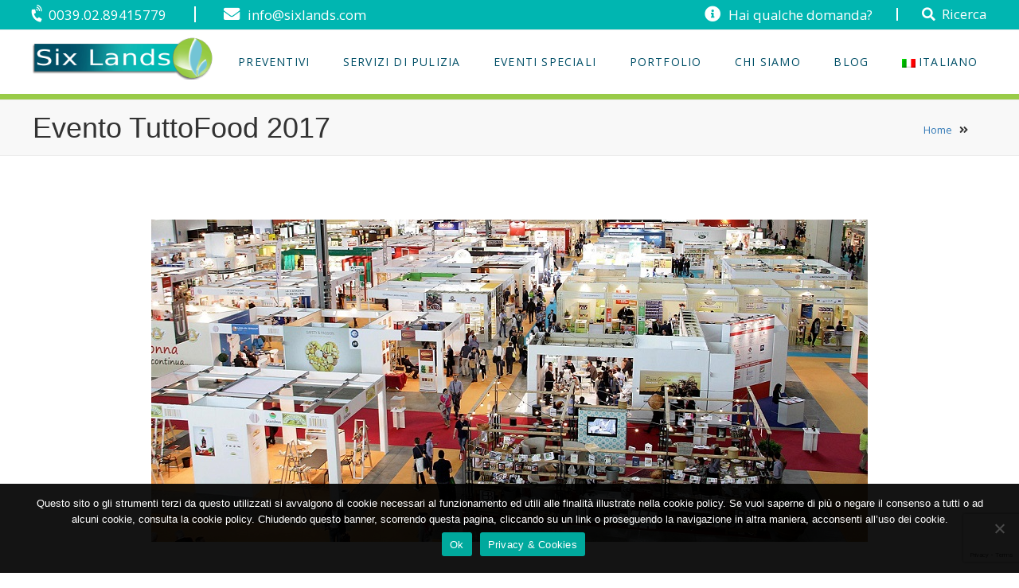

--- FILE ---
content_type: text/html; charset=utf-8
request_url: https://www.google.com/recaptcha/api2/anchor?ar=1&k=6LdQ2pwpAAAAAMh52gGdBCosUWD_l8e2XpbyuD0S&co=aHR0cHM6Ly9zaXhsYW5kcy5pdDo0NDM.&hl=en&v=PoyoqOPhxBO7pBk68S4YbpHZ&size=invisible&anchor-ms=20000&execute-ms=30000&cb=aped2v7sksh8
body_size: 48573
content:
<!DOCTYPE HTML><html dir="ltr" lang="en"><head><meta http-equiv="Content-Type" content="text/html; charset=UTF-8">
<meta http-equiv="X-UA-Compatible" content="IE=edge">
<title>reCAPTCHA</title>
<style type="text/css">
/* cyrillic-ext */
@font-face {
  font-family: 'Roboto';
  font-style: normal;
  font-weight: 400;
  font-stretch: 100%;
  src: url(//fonts.gstatic.com/s/roboto/v48/KFO7CnqEu92Fr1ME7kSn66aGLdTylUAMa3GUBHMdazTgWw.woff2) format('woff2');
  unicode-range: U+0460-052F, U+1C80-1C8A, U+20B4, U+2DE0-2DFF, U+A640-A69F, U+FE2E-FE2F;
}
/* cyrillic */
@font-face {
  font-family: 'Roboto';
  font-style: normal;
  font-weight: 400;
  font-stretch: 100%;
  src: url(//fonts.gstatic.com/s/roboto/v48/KFO7CnqEu92Fr1ME7kSn66aGLdTylUAMa3iUBHMdazTgWw.woff2) format('woff2');
  unicode-range: U+0301, U+0400-045F, U+0490-0491, U+04B0-04B1, U+2116;
}
/* greek-ext */
@font-face {
  font-family: 'Roboto';
  font-style: normal;
  font-weight: 400;
  font-stretch: 100%;
  src: url(//fonts.gstatic.com/s/roboto/v48/KFO7CnqEu92Fr1ME7kSn66aGLdTylUAMa3CUBHMdazTgWw.woff2) format('woff2');
  unicode-range: U+1F00-1FFF;
}
/* greek */
@font-face {
  font-family: 'Roboto';
  font-style: normal;
  font-weight: 400;
  font-stretch: 100%;
  src: url(//fonts.gstatic.com/s/roboto/v48/KFO7CnqEu92Fr1ME7kSn66aGLdTylUAMa3-UBHMdazTgWw.woff2) format('woff2');
  unicode-range: U+0370-0377, U+037A-037F, U+0384-038A, U+038C, U+038E-03A1, U+03A3-03FF;
}
/* math */
@font-face {
  font-family: 'Roboto';
  font-style: normal;
  font-weight: 400;
  font-stretch: 100%;
  src: url(//fonts.gstatic.com/s/roboto/v48/KFO7CnqEu92Fr1ME7kSn66aGLdTylUAMawCUBHMdazTgWw.woff2) format('woff2');
  unicode-range: U+0302-0303, U+0305, U+0307-0308, U+0310, U+0312, U+0315, U+031A, U+0326-0327, U+032C, U+032F-0330, U+0332-0333, U+0338, U+033A, U+0346, U+034D, U+0391-03A1, U+03A3-03A9, U+03B1-03C9, U+03D1, U+03D5-03D6, U+03F0-03F1, U+03F4-03F5, U+2016-2017, U+2034-2038, U+203C, U+2040, U+2043, U+2047, U+2050, U+2057, U+205F, U+2070-2071, U+2074-208E, U+2090-209C, U+20D0-20DC, U+20E1, U+20E5-20EF, U+2100-2112, U+2114-2115, U+2117-2121, U+2123-214F, U+2190, U+2192, U+2194-21AE, U+21B0-21E5, U+21F1-21F2, U+21F4-2211, U+2213-2214, U+2216-22FF, U+2308-230B, U+2310, U+2319, U+231C-2321, U+2336-237A, U+237C, U+2395, U+239B-23B7, U+23D0, U+23DC-23E1, U+2474-2475, U+25AF, U+25B3, U+25B7, U+25BD, U+25C1, U+25CA, U+25CC, U+25FB, U+266D-266F, U+27C0-27FF, U+2900-2AFF, U+2B0E-2B11, U+2B30-2B4C, U+2BFE, U+3030, U+FF5B, U+FF5D, U+1D400-1D7FF, U+1EE00-1EEFF;
}
/* symbols */
@font-face {
  font-family: 'Roboto';
  font-style: normal;
  font-weight: 400;
  font-stretch: 100%;
  src: url(//fonts.gstatic.com/s/roboto/v48/KFO7CnqEu92Fr1ME7kSn66aGLdTylUAMaxKUBHMdazTgWw.woff2) format('woff2');
  unicode-range: U+0001-000C, U+000E-001F, U+007F-009F, U+20DD-20E0, U+20E2-20E4, U+2150-218F, U+2190, U+2192, U+2194-2199, U+21AF, U+21E6-21F0, U+21F3, U+2218-2219, U+2299, U+22C4-22C6, U+2300-243F, U+2440-244A, U+2460-24FF, U+25A0-27BF, U+2800-28FF, U+2921-2922, U+2981, U+29BF, U+29EB, U+2B00-2BFF, U+4DC0-4DFF, U+FFF9-FFFB, U+10140-1018E, U+10190-1019C, U+101A0, U+101D0-101FD, U+102E0-102FB, U+10E60-10E7E, U+1D2C0-1D2D3, U+1D2E0-1D37F, U+1F000-1F0FF, U+1F100-1F1AD, U+1F1E6-1F1FF, U+1F30D-1F30F, U+1F315, U+1F31C, U+1F31E, U+1F320-1F32C, U+1F336, U+1F378, U+1F37D, U+1F382, U+1F393-1F39F, U+1F3A7-1F3A8, U+1F3AC-1F3AF, U+1F3C2, U+1F3C4-1F3C6, U+1F3CA-1F3CE, U+1F3D4-1F3E0, U+1F3ED, U+1F3F1-1F3F3, U+1F3F5-1F3F7, U+1F408, U+1F415, U+1F41F, U+1F426, U+1F43F, U+1F441-1F442, U+1F444, U+1F446-1F449, U+1F44C-1F44E, U+1F453, U+1F46A, U+1F47D, U+1F4A3, U+1F4B0, U+1F4B3, U+1F4B9, U+1F4BB, U+1F4BF, U+1F4C8-1F4CB, U+1F4D6, U+1F4DA, U+1F4DF, U+1F4E3-1F4E6, U+1F4EA-1F4ED, U+1F4F7, U+1F4F9-1F4FB, U+1F4FD-1F4FE, U+1F503, U+1F507-1F50B, U+1F50D, U+1F512-1F513, U+1F53E-1F54A, U+1F54F-1F5FA, U+1F610, U+1F650-1F67F, U+1F687, U+1F68D, U+1F691, U+1F694, U+1F698, U+1F6AD, U+1F6B2, U+1F6B9-1F6BA, U+1F6BC, U+1F6C6-1F6CF, U+1F6D3-1F6D7, U+1F6E0-1F6EA, U+1F6F0-1F6F3, U+1F6F7-1F6FC, U+1F700-1F7FF, U+1F800-1F80B, U+1F810-1F847, U+1F850-1F859, U+1F860-1F887, U+1F890-1F8AD, U+1F8B0-1F8BB, U+1F8C0-1F8C1, U+1F900-1F90B, U+1F93B, U+1F946, U+1F984, U+1F996, U+1F9E9, U+1FA00-1FA6F, U+1FA70-1FA7C, U+1FA80-1FA89, U+1FA8F-1FAC6, U+1FACE-1FADC, U+1FADF-1FAE9, U+1FAF0-1FAF8, U+1FB00-1FBFF;
}
/* vietnamese */
@font-face {
  font-family: 'Roboto';
  font-style: normal;
  font-weight: 400;
  font-stretch: 100%;
  src: url(//fonts.gstatic.com/s/roboto/v48/KFO7CnqEu92Fr1ME7kSn66aGLdTylUAMa3OUBHMdazTgWw.woff2) format('woff2');
  unicode-range: U+0102-0103, U+0110-0111, U+0128-0129, U+0168-0169, U+01A0-01A1, U+01AF-01B0, U+0300-0301, U+0303-0304, U+0308-0309, U+0323, U+0329, U+1EA0-1EF9, U+20AB;
}
/* latin-ext */
@font-face {
  font-family: 'Roboto';
  font-style: normal;
  font-weight: 400;
  font-stretch: 100%;
  src: url(//fonts.gstatic.com/s/roboto/v48/KFO7CnqEu92Fr1ME7kSn66aGLdTylUAMa3KUBHMdazTgWw.woff2) format('woff2');
  unicode-range: U+0100-02BA, U+02BD-02C5, U+02C7-02CC, U+02CE-02D7, U+02DD-02FF, U+0304, U+0308, U+0329, U+1D00-1DBF, U+1E00-1E9F, U+1EF2-1EFF, U+2020, U+20A0-20AB, U+20AD-20C0, U+2113, U+2C60-2C7F, U+A720-A7FF;
}
/* latin */
@font-face {
  font-family: 'Roboto';
  font-style: normal;
  font-weight: 400;
  font-stretch: 100%;
  src: url(//fonts.gstatic.com/s/roboto/v48/KFO7CnqEu92Fr1ME7kSn66aGLdTylUAMa3yUBHMdazQ.woff2) format('woff2');
  unicode-range: U+0000-00FF, U+0131, U+0152-0153, U+02BB-02BC, U+02C6, U+02DA, U+02DC, U+0304, U+0308, U+0329, U+2000-206F, U+20AC, U+2122, U+2191, U+2193, U+2212, U+2215, U+FEFF, U+FFFD;
}
/* cyrillic-ext */
@font-face {
  font-family: 'Roboto';
  font-style: normal;
  font-weight: 500;
  font-stretch: 100%;
  src: url(//fonts.gstatic.com/s/roboto/v48/KFO7CnqEu92Fr1ME7kSn66aGLdTylUAMa3GUBHMdazTgWw.woff2) format('woff2');
  unicode-range: U+0460-052F, U+1C80-1C8A, U+20B4, U+2DE0-2DFF, U+A640-A69F, U+FE2E-FE2F;
}
/* cyrillic */
@font-face {
  font-family: 'Roboto';
  font-style: normal;
  font-weight: 500;
  font-stretch: 100%;
  src: url(//fonts.gstatic.com/s/roboto/v48/KFO7CnqEu92Fr1ME7kSn66aGLdTylUAMa3iUBHMdazTgWw.woff2) format('woff2');
  unicode-range: U+0301, U+0400-045F, U+0490-0491, U+04B0-04B1, U+2116;
}
/* greek-ext */
@font-face {
  font-family: 'Roboto';
  font-style: normal;
  font-weight: 500;
  font-stretch: 100%;
  src: url(//fonts.gstatic.com/s/roboto/v48/KFO7CnqEu92Fr1ME7kSn66aGLdTylUAMa3CUBHMdazTgWw.woff2) format('woff2');
  unicode-range: U+1F00-1FFF;
}
/* greek */
@font-face {
  font-family: 'Roboto';
  font-style: normal;
  font-weight: 500;
  font-stretch: 100%;
  src: url(//fonts.gstatic.com/s/roboto/v48/KFO7CnqEu92Fr1ME7kSn66aGLdTylUAMa3-UBHMdazTgWw.woff2) format('woff2');
  unicode-range: U+0370-0377, U+037A-037F, U+0384-038A, U+038C, U+038E-03A1, U+03A3-03FF;
}
/* math */
@font-face {
  font-family: 'Roboto';
  font-style: normal;
  font-weight: 500;
  font-stretch: 100%;
  src: url(//fonts.gstatic.com/s/roboto/v48/KFO7CnqEu92Fr1ME7kSn66aGLdTylUAMawCUBHMdazTgWw.woff2) format('woff2');
  unicode-range: U+0302-0303, U+0305, U+0307-0308, U+0310, U+0312, U+0315, U+031A, U+0326-0327, U+032C, U+032F-0330, U+0332-0333, U+0338, U+033A, U+0346, U+034D, U+0391-03A1, U+03A3-03A9, U+03B1-03C9, U+03D1, U+03D5-03D6, U+03F0-03F1, U+03F4-03F5, U+2016-2017, U+2034-2038, U+203C, U+2040, U+2043, U+2047, U+2050, U+2057, U+205F, U+2070-2071, U+2074-208E, U+2090-209C, U+20D0-20DC, U+20E1, U+20E5-20EF, U+2100-2112, U+2114-2115, U+2117-2121, U+2123-214F, U+2190, U+2192, U+2194-21AE, U+21B0-21E5, U+21F1-21F2, U+21F4-2211, U+2213-2214, U+2216-22FF, U+2308-230B, U+2310, U+2319, U+231C-2321, U+2336-237A, U+237C, U+2395, U+239B-23B7, U+23D0, U+23DC-23E1, U+2474-2475, U+25AF, U+25B3, U+25B7, U+25BD, U+25C1, U+25CA, U+25CC, U+25FB, U+266D-266F, U+27C0-27FF, U+2900-2AFF, U+2B0E-2B11, U+2B30-2B4C, U+2BFE, U+3030, U+FF5B, U+FF5D, U+1D400-1D7FF, U+1EE00-1EEFF;
}
/* symbols */
@font-face {
  font-family: 'Roboto';
  font-style: normal;
  font-weight: 500;
  font-stretch: 100%;
  src: url(//fonts.gstatic.com/s/roboto/v48/KFO7CnqEu92Fr1ME7kSn66aGLdTylUAMaxKUBHMdazTgWw.woff2) format('woff2');
  unicode-range: U+0001-000C, U+000E-001F, U+007F-009F, U+20DD-20E0, U+20E2-20E4, U+2150-218F, U+2190, U+2192, U+2194-2199, U+21AF, U+21E6-21F0, U+21F3, U+2218-2219, U+2299, U+22C4-22C6, U+2300-243F, U+2440-244A, U+2460-24FF, U+25A0-27BF, U+2800-28FF, U+2921-2922, U+2981, U+29BF, U+29EB, U+2B00-2BFF, U+4DC0-4DFF, U+FFF9-FFFB, U+10140-1018E, U+10190-1019C, U+101A0, U+101D0-101FD, U+102E0-102FB, U+10E60-10E7E, U+1D2C0-1D2D3, U+1D2E0-1D37F, U+1F000-1F0FF, U+1F100-1F1AD, U+1F1E6-1F1FF, U+1F30D-1F30F, U+1F315, U+1F31C, U+1F31E, U+1F320-1F32C, U+1F336, U+1F378, U+1F37D, U+1F382, U+1F393-1F39F, U+1F3A7-1F3A8, U+1F3AC-1F3AF, U+1F3C2, U+1F3C4-1F3C6, U+1F3CA-1F3CE, U+1F3D4-1F3E0, U+1F3ED, U+1F3F1-1F3F3, U+1F3F5-1F3F7, U+1F408, U+1F415, U+1F41F, U+1F426, U+1F43F, U+1F441-1F442, U+1F444, U+1F446-1F449, U+1F44C-1F44E, U+1F453, U+1F46A, U+1F47D, U+1F4A3, U+1F4B0, U+1F4B3, U+1F4B9, U+1F4BB, U+1F4BF, U+1F4C8-1F4CB, U+1F4D6, U+1F4DA, U+1F4DF, U+1F4E3-1F4E6, U+1F4EA-1F4ED, U+1F4F7, U+1F4F9-1F4FB, U+1F4FD-1F4FE, U+1F503, U+1F507-1F50B, U+1F50D, U+1F512-1F513, U+1F53E-1F54A, U+1F54F-1F5FA, U+1F610, U+1F650-1F67F, U+1F687, U+1F68D, U+1F691, U+1F694, U+1F698, U+1F6AD, U+1F6B2, U+1F6B9-1F6BA, U+1F6BC, U+1F6C6-1F6CF, U+1F6D3-1F6D7, U+1F6E0-1F6EA, U+1F6F0-1F6F3, U+1F6F7-1F6FC, U+1F700-1F7FF, U+1F800-1F80B, U+1F810-1F847, U+1F850-1F859, U+1F860-1F887, U+1F890-1F8AD, U+1F8B0-1F8BB, U+1F8C0-1F8C1, U+1F900-1F90B, U+1F93B, U+1F946, U+1F984, U+1F996, U+1F9E9, U+1FA00-1FA6F, U+1FA70-1FA7C, U+1FA80-1FA89, U+1FA8F-1FAC6, U+1FACE-1FADC, U+1FADF-1FAE9, U+1FAF0-1FAF8, U+1FB00-1FBFF;
}
/* vietnamese */
@font-face {
  font-family: 'Roboto';
  font-style: normal;
  font-weight: 500;
  font-stretch: 100%;
  src: url(//fonts.gstatic.com/s/roboto/v48/KFO7CnqEu92Fr1ME7kSn66aGLdTylUAMa3OUBHMdazTgWw.woff2) format('woff2');
  unicode-range: U+0102-0103, U+0110-0111, U+0128-0129, U+0168-0169, U+01A0-01A1, U+01AF-01B0, U+0300-0301, U+0303-0304, U+0308-0309, U+0323, U+0329, U+1EA0-1EF9, U+20AB;
}
/* latin-ext */
@font-face {
  font-family: 'Roboto';
  font-style: normal;
  font-weight: 500;
  font-stretch: 100%;
  src: url(//fonts.gstatic.com/s/roboto/v48/KFO7CnqEu92Fr1ME7kSn66aGLdTylUAMa3KUBHMdazTgWw.woff2) format('woff2');
  unicode-range: U+0100-02BA, U+02BD-02C5, U+02C7-02CC, U+02CE-02D7, U+02DD-02FF, U+0304, U+0308, U+0329, U+1D00-1DBF, U+1E00-1E9F, U+1EF2-1EFF, U+2020, U+20A0-20AB, U+20AD-20C0, U+2113, U+2C60-2C7F, U+A720-A7FF;
}
/* latin */
@font-face {
  font-family: 'Roboto';
  font-style: normal;
  font-weight: 500;
  font-stretch: 100%;
  src: url(//fonts.gstatic.com/s/roboto/v48/KFO7CnqEu92Fr1ME7kSn66aGLdTylUAMa3yUBHMdazQ.woff2) format('woff2');
  unicode-range: U+0000-00FF, U+0131, U+0152-0153, U+02BB-02BC, U+02C6, U+02DA, U+02DC, U+0304, U+0308, U+0329, U+2000-206F, U+20AC, U+2122, U+2191, U+2193, U+2212, U+2215, U+FEFF, U+FFFD;
}
/* cyrillic-ext */
@font-face {
  font-family: 'Roboto';
  font-style: normal;
  font-weight: 900;
  font-stretch: 100%;
  src: url(//fonts.gstatic.com/s/roboto/v48/KFO7CnqEu92Fr1ME7kSn66aGLdTylUAMa3GUBHMdazTgWw.woff2) format('woff2');
  unicode-range: U+0460-052F, U+1C80-1C8A, U+20B4, U+2DE0-2DFF, U+A640-A69F, U+FE2E-FE2F;
}
/* cyrillic */
@font-face {
  font-family: 'Roboto';
  font-style: normal;
  font-weight: 900;
  font-stretch: 100%;
  src: url(//fonts.gstatic.com/s/roboto/v48/KFO7CnqEu92Fr1ME7kSn66aGLdTylUAMa3iUBHMdazTgWw.woff2) format('woff2');
  unicode-range: U+0301, U+0400-045F, U+0490-0491, U+04B0-04B1, U+2116;
}
/* greek-ext */
@font-face {
  font-family: 'Roboto';
  font-style: normal;
  font-weight: 900;
  font-stretch: 100%;
  src: url(//fonts.gstatic.com/s/roboto/v48/KFO7CnqEu92Fr1ME7kSn66aGLdTylUAMa3CUBHMdazTgWw.woff2) format('woff2');
  unicode-range: U+1F00-1FFF;
}
/* greek */
@font-face {
  font-family: 'Roboto';
  font-style: normal;
  font-weight: 900;
  font-stretch: 100%;
  src: url(//fonts.gstatic.com/s/roboto/v48/KFO7CnqEu92Fr1ME7kSn66aGLdTylUAMa3-UBHMdazTgWw.woff2) format('woff2');
  unicode-range: U+0370-0377, U+037A-037F, U+0384-038A, U+038C, U+038E-03A1, U+03A3-03FF;
}
/* math */
@font-face {
  font-family: 'Roboto';
  font-style: normal;
  font-weight: 900;
  font-stretch: 100%;
  src: url(//fonts.gstatic.com/s/roboto/v48/KFO7CnqEu92Fr1ME7kSn66aGLdTylUAMawCUBHMdazTgWw.woff2) format('woff2');
  unicode-range: U+0302-0303, U+0305, U+0307-0308, U+0310, U+0312, U+0315, U+031A, U+0326-0327, U+032C, U+032F-0330, U+0332-0333, U+0338, U+033A, U+0346, U+034D, U+0391-03A1, U+03A3-03A9, U+03B1-03C9, U+03D1, U+03D5-03D6, U+03F0-03F1, U+03F4-03F5, U+2016-2017, U+2034-2038, U+203C, U+2040, U+2043, U+2047, U+2050, U+2057, U+205F, U+2070-2071, U+2074-208E, U+2090-209C, U+20D0-20DC, U+20E1, U+20E5-20EF, U+2100-2112, U+2114-2115, U+2117-2121, U+2123-214F, U+2190, U+2192, U+2194-21AE, U+21B0-21E5, U+21F1-21F2, U+21F4-2211, U+2213-2214, U+2216-22FF, U+2308-230B, U+2310, U+2319, U+231C-2321, U+2336-237A, U+237C, U+2395, U+239B-23B7, U+23D0, U+23DC-23E1, U+2474-2475, U+25AF, U+25B3, U+25B7, U+25BD, U+25C1, U+25CA, U+25CC, U+25FB, U+266D-266F, U+27C0-27FF, U+2900-2AFF, U+2B0E-2B11, U+2B30-2B4C, U+2BFE, U+3030, U+FF5B, U+FF5D, U+1D400-1D7FF, U+1EE00-1EEFF;
}
/* symbols */
@font-face {
  font-family: 'Roboto';
  font-style: normal;
  font-weight: 900;
  font-stretch: 100%;
  src: url(//fonts.gstatic.com/s/roboto/v48/KFO7CnqEu92Fr1ME7kSn66aGLdTylUAMaxKUBHMdazTgWw.woff2) format('woff2');
  unicode-range: U+0001-000C, U+000E-001F, U+007F-009F, U+20DD-20E0, U+20E2-20E4, U+2150-218F, U+2190, U+2192, U+2194-2199, U+21AF, U+21E6-21F0, U+21F3, U+2218-2219, U+2299, U+22C4-22C6, U+2300-243F, U+2440-244A, U+2460-24FF, U+25A0-27BF, U+2800-28FF, U+2921-2922, U+2981, U+29BF, U+29EB, U+2B00-2BFF, U+4DC0-4DFF, U+FFF9-FFFB, U+10140-1018E, U+10190-1019C, U+101A0, U+101D0-101FD, U+102E0-102FB, U+10E60-10E7E, U+1D2C0-1D2D3, U+1D2E0-1D37F, U+1F000-1F0FF, U+1F100-1F1AD, U+1F1E6-1F1FF, U+1F30D-1F30F, U+1F315, U+1F31C, U+1F31E, U+1F320-1F32C, U+1F336, U+1F378, U+1F37D, U+1F382, U+1F393-1F39F, U+1F3A7-1F3A8, U+1F3AC-1F3AF, U+1F3C2, U+1F3C4-1F3C6, U+1F3CA-1F3CE, U+1F3D4-1F3E0, U+1F3ED, U+1F3F1-1F3F3, U+1F3F5-1F3F7, U+1F408, U+1F415, U+1F41F, U+1F426, U+1F43F, U+1F441-1F442, U+1F444, U+1F446-1F449, U+1F44C-1F44E, U+1F453, U+1F46A, U+1F47D, U+1F4A3, U+1F4B0, U+1F4B3, U+1F4B9, U+1F4BB, U+1F4BF, U+1F4C8-1F4CB, U+1F4D6, U+1F4DA, U+1F4DF, U+1F4E3-1F4E6, U+1F4EA-1F4ED, U+1F4F7, U+1F4F9-1F4FB, U+1F4FD-1F4FE, U+1F503, U+1F507-1F50B, U+1F50D, U+1F512-1F513, U+1F53E-1F54A, U+1F54F-1F5FA, U+1F610, U+1F650-1F67F, U+1F687, U+1F68D, U+1F691, U+1F694, U+1F698, U+1F6AD, U+1F6B2, U+1F6B9-1F6BA, U+1F6BC, U+1F6C6-1F6CF, U+1F6D3-1F6D7, U+1F6E0-1F6EA, U+1F6F0-1F6F3, U+1F6F7-1F6FC, U+1F700-1F7FF, U+1F800-1F80B, U+1F810-1F847, U+1F850-1F859, U+1F860-1F887, U+1F890-1F8AD, U+1F8B0-1F8BB, U+1F8C0-1F8C1, U+1F900-1F90B, U+1F93B, U+1F946, U+1F984, U+1F996, U+1F9E9, U+1FA00-1FA6F, U+1FA70-1FA7C, U+1FA80-1FA89, U+1FA8F-1FAC6, U+1FACE-1FADC, U+1FADF-1FAE9, U+1FAF0-1FAF8, U+1FB00-1FBFF;
}
/* vietnamese */
@font-face {
  font-family: 'Roboto';
  font-style: normal;
  font-weight: 900;
  font-stretch: 100%;
  src: url(//fonts.gstatic.com/s/roboto/v48/KFO7CnqEu92Fr1ME7kSn66aGLdTylUAMa3OUBHMdazTgWw.woff2) format('woff2');
  unicode-range: U+0102-0103, U+0110-0111, U+0128-0129, U+0168-0169, U+01A0-01A1, U+01AF-01B0, U+0300-0301, U+0303-0304, U+0308-0309, U+0323, U+0329, U+1EA0-1EF9, U+20AB;
}
/* latin-ext */
@font-face {
  font-family: 'Roboto';
  font-style: normal;
  font-weight: 900;
  font-stretch: 100%;
  src: url(//fonts.gstatic.com/s/roboto/v48/KFO7CnqEu92Fr1ME7kSn66aGLdTylUAMa3KUBHMdazTgWw.woff2) format('woff2');
  unicode-range: U+0100-02BA, U+02BD-02C5, U+02C7-02CC, U+02CE-02D7, U+02DD-02FF, U+0304, U+0308, U+0329, U+1D00-1DBF, U+1E00-1E9F, U+1EF2-1EFF, U+2020, U+20A0-20AB, U+20AD-20C0, U+2113, U+2C60-2C7F, U+A720-A7FF;
}
/* latin */
@font-face {
  font-family: 'Roboto';
  font-style: normal;
  font-weight: 900;
  font-stretch: 100%;
  src: url(//fonts.gstatic.com/s/roboto/v48/KFO7CnqEu92Fr1ME7kSn66aGLdTylUAMa3yUBHMdazQ.woff2) format('woff2');
  unicode-range: U+0000-00FF, U+0131, U+0152-0153, U+02BB-02BC, U+02C6, U+02DA, U+02DC, U+0304, U+0308, U+0329, U+2000-206F, U+20AC, U+2122, U+2191, U+2193, U+2212, U+2215, U+FEFF, U+FFFD;
}

</style>
<link rel="stylesheet" type="text/css" href="https://www.gstatic.com/recaptcha/releases/PoyoqOPhxBO7pBk68S4YbpHZ/styles__ltr.css">
<script nonce="y7XXLaCfS5YKl3zsQkVUkA" type="text/javascript">window['__recaptcha_api'] = 'https://www.google.com/recaptcha/api2/';</script>
<script type="text/javascript" src="https://www.gstatic.com/recaptcha/releases/PoyoqOPhxBO7pBk68S4YbpHZ/recaptcha__en.js" nonce="y7XXLaCfS5YKl3zsQkVUkA">
      
    </script></head>
<body><div id="rc-anchor-alert" class="rc-anchor-alert"></div>
<input type="hidden" id="recaptcha-token" value="[base64]">
<script type="text/javascript" nonce="y7XXLaCfS5YKl3zsQkVUkA">
      recaptcha.anchor.Main.init("[\x22ainput\x22,[\x22bgdata\x22,\x22\x22,\[base64]/[base64]/[base64]/ZyhXLGgpOnEoW04sMjEsbF0sVywwKSxoKSxmYWxzZSxmYWxzZSl9Y2F0Y2goayl7RygzNTgsVyk/[base64]/[base64]/[base64]/[base64]/[base64]/[base64]/[base64]/bmV3IEJbT10oRFswXSk6dz09Mj9uZXcgQltPXShEWzBdLERbMV0pOnc9PTM/bmV3IEJbT10oRFswXSxEWzFdLERbMl0pOnc9PTQ/[base64]/[base64]/[base64]/[base64]/[base64]\\u003d\x22,\[base64]\\u003d\\u003d\x22,\[base64]/Cp8KSdsK9w48OaFZkw78bwo1QT1p2ScKcw4piwojDuiEawo7Cu27CvELCvGFGwovCusK0w7/CuBMywq9iw6xhLsOTwr3Cg8OhwprCocKsfmkYwrPCsMKcbTnDqMOLw5EDw6rDtsKEw4F1WlfDmMKEFxHCqMKpwopkeSxBw6NGHcOpw4DCmcO0EUQ8wqQ1ZsO3woJJGSh7w5J5Z2jDvMK5azfDsnMkQsOVwqrCpsOww4PDuMO3w69yw4nDgcKPwrhSw5/Dh8OHwp7CtcOTSAg3w47CpMOhw4XDjBgPNCBEw4/DjcOtMG/DpHTDvsOoRV/CicODbMKhwrXDp8Ofw7jCtsKJwo1yw7c9wqdlw5LDpl3CtVTDsnrDj8KXw4PDhyZBwrZNY8K9OsKcIcOewoPCl8KcTcKgwqF/JW50KMKXL8OCw4MvwqZPQ8KBwqALVxFCw55+SMK0wrkXw5vDtU9GWAPDtcOgwq/Co8OyIxrCmsOmwpklwqErw4FeJ8O2S3lCKsOLQcKwC8OiPQrCvlQVw5PDkWs1w5BjwpUEw6DCtHEMLcO3wrjDjkg0w5TCklzCncKPLG3Dl8OeDVhxQ2MRDMK3wrnDtXPCh8OSw43DskTDh8OyRCDDiRBCwq9hw65lwrzCkMKMwog5IMKVSSvCjC/CqjbCiADDiVEPw5/DmcKwADIew6AtfMO9wr0qY8O5enZnQMOIF8OFSMOVwo7CnGzClVYuB8OLEQjCqsKxwojDv2Vewo59HsOdLcOfw7HDvh5sw4HDgGBGw6DClMK8wrDDrcO1wrPCnVzDhihHw5/CqDXCo8KABXwBw5nDlMK/PnbClMKtw4UWA37DvnTChcKVwrLCmyoxwrPCuhPCpMOxw54zwp4Hw7/DmzkeFsKYw6bDj2gDP8OfZcKKJw7DisKTYizCgcKXw4crwok9PQHCisOewpc/R8Obwpo/a8OzccOwPMOSIzZSw64LwoFKw5PDo3vDuTPClsOfwpvCosKvKsKHw4/CqAnDmcOhZcOHXEIlCywmEMKBwo3CsSgZw7HCokfCsAfCiBVvwrfDi8Kcw7dgCl89w4DCsWXDjMKDAH1pw4BsWsKyw4Yewq15w7XDumvCl2d0w6MRwoEOw4XDpcOAwofDmMKAw5IMH8Kgw6jCtwTDgsOjeVPCh0LCqcKyHA7CrMKPSFLCrsORw44SJCokwp/DnnRqXcOIb8OwwqzCkxjCp8Ked8Oiwq3DrgsoJVfCsgvDisKuwpt5w7/CqcOEwrLDlQrChsK8w6bCnDwSwonChibDtsKPLSc0HxDDjsOUSAbDmMK1wpUWw5PCuE4Cw79zw6DDlhLCj8OWw7zCh8OzMsOgKcOLDsO4IcKVw59nRsK1wpvDnDF6VsOwB8K1UMO7H8O1Ly7CiMKBwpsFcBbCvxDCisODwpLDhSclwql6wq/DvzLDnlVZwrzDhMK+w5HDgU12w4VKSMKMB8O7wq5tTMK+GW06w77CnCzDmsK0wrk0JsKpADQ0wqgDwpI2KBHDlBYYw7cXw65/w5rCpFbCmy1ww6HDvDESFljCol11woDCnmDDn2vDjsKFY0oYw47CpjjDojnDmcKGw4/[base64]/[base64]/Dt8OTXTEVw5g2wr/DvCvCl8OicMOeGybDncOewopIw6Mfw6/[base64]/SsKJAlLCkwDCuEQ9wogCNls3LsKKwrtiLH8caVbCviPCqcKCAcKwR0zCiDgKw79Kw47CnWdww7A7TyLCr8K9woZ3w73CjMOEbXYMwqDDlMKow4h8OcO+w5l+w5DDisODwp4ew7Zsw5/[base64]/w7okwr7DisOHwqkrwpjDmcOfw6nChMORTcOadH3CqGRwwonChMKewopkwofDhsO/wqM0HCPDucO1w5MMwrJPwonCvC9Hw4wywqvDv35dwphyMH7ChMKkw5oKLVAMwq/ChsOcNk1LEMK+w5sVw6pif0h5e8OVw60lJF18bSIQwrF0B8OCwqZ0wrcrw5PCksKtw6xeIsKkYlbDkcO3wqDCvsOSw4sYEsO3QsKMw4LDgxkzWMKww4/CqcKbwp0IwqTDow0secKZRUcpP8OnwplMOcOgQ8KPH3TCoS5CH8KGCRjDisO+KDDCgMKDw6HDlsKoTMOYwoPDp3rChcOIw5XDlzvDgGbDj8OGGsK/[base64]/DuyUlNMK6LcKkRMKFw5VyP27DpcO8w4fCvMO+w4TCrcOSw7BeKcO/w5DDn8O1JRLDv8KwIsOaw6hUw4TDocKuwowkFMOLaMO6wqcGwq/Dv8O7ZCPCocK2wrzDsihcw40AHMKsw75+dU3DrMKsH1h/w4LCpmJAw6rCpWXCvR/DmQTCkSZww73DrsKnwpXCqMO2w70tZcOMN8OSU8K5Ok/[base64]/DhMKLwo0cKibDi8KLCMKxHj7CuyXDh8KSRCxnSQDCh8ODwq0qwqlRG8KVR8O4wp7CsMOOQ35Pwq9LcsO6BMKsw4PCvW5ZEsKSwpdyOA0rBMOVw6LChmnDgMOmw6jDr8Kvw5PCs8KhC8KxAy9FV2fDt8KDw5klLMKFw4TCmHrDncOqw7jCjsKqw4rDnsKnw4/CjcKFwpMww7wxwqrDlsKvenjDiMK0ABxSw50ALwIzw4PCnA/Di2zClMOkwpYLGVrCsQo1worCmHjCp8OyNsKlVMKTVQbCn8KIT3/Dq3oVb8OoYMO8w7w+w6dgMDNawpJlw7QoRsOoFcKCw5hTPMOIw6/CvcKICBBGw4Bvw67DoDJbw5/[base64]/[base64]/DoXjCnjjCphfDoRfDgV/DtjfDncOLw5spA2PCs0FhDsOXwok5wrPCqsKBwqwlwrgOeMKeYsKuwqppWcKGwpzDoMOqw4hPwoIpwqoWwrwSOMO5wpNiKRnClWAiw4zDqSLChMOQwoUoNmrCoiFYwqZkwqYIFcOPdcOCwrAHw5hNwrUKw50RZ0/CtxvChTnCv2tkw6XCqsK/ecO9wo7CgMKJwrrDo8KOwq7DgMKew4XDnMOsOERWUmh9wr/CkBFWKMK6OsKkBsOGwpFVwoTDrCBFwoMnwq93wppCSWYtw5Ymd1QHAcKHC8OgI0wPw6nDgsOOw5zDkCoqdMOMfDrCi8OaHcOEaFLCpMO7wochOsOlZ8Ktw79sQ8OKacKVw4ESw4tPwrjDksK7wq7CjRHCqsKyw4tpecKSMsOHOsKYUTbChsOBVglmSiU/w7VmwrHDp8OcwoU5w4HCkzgcw7fCvsKCwrnDicOAw6PCvMKuJMKxNcK1SWofXMOGFcKyJcKKw4ACwolQZycJUcKUw5UOdcOOw4bDk8ONw6chEzPCgcOnJcOBwo7CrW/Dtg4owqhnwrFMwodiIsKYfsOhw5YiUzzDmlnCqynDhsOkCBFYZQkOw7vDl0s7IcKvwp4GwqY4wpDDjB/DosOzLcKCWMKLIcOGwroPwoRDXjgYdmZTwp4Kw5QHw6QfSD/DksKOW8K9w45QwqXCnMK9w4vCmlxNwr7CocO5OsK2wq3CvMK0B1fCi1zDkMKGwp7DqsKIQcO+A2LCn8KVwofDkCTCuMOwdz7CtcKbbmUbw7Y+w4fDt2DDq0LDgcK0w5g8D17DvnvDqMKtfMOwVsOracO/YijDm1Iwwp1TT8OeHwBRJAhbwqTCl8KHClXDu8K9w4DDvMOLBkI7ZGnDu8Ose8KCXS0/WUdAwrzDmzhkw6rCucORGVRrw4jCk8Kdw79mw4lDwpTCgGZowrEmLC0Vw5/DncKHw5bCt1vDsExZWsKdfMO5wonDqMOrw7ccHnlnVQAUbsOyR8KQb8OZCkfDlsKXZ8Kid8KNwpjDmzzCpQE3UUg/w4vDgMOSFQ3ClMKDLUHDqsKidwTDhyrDmHDDqyrCvcK7w40OwrvCiUZFQ3nDgcOgesK4wq1kdU/Ch8KYLzoRwqt+PyIwD0Iqw7HCsMK/w5V9w4LDhsOIOcOVX8KTBgHCjMKoJsOaRMO+w5wnBSPCt8OER8OkKsKcw7F8LgglwrPDqmZ2DsOzwqDDjsKgwrRaw4PCpR9YLT5LLMKEBMKyw5IJwo1fecK0YHlpwprCiE/[base64]/RMOvCcOSVMKRBcKkwrTCqjPDr3jDssKTf2LCjUrCucOwUcKgwprDjMO2w5N/w5TCiXIXW17Cs8KOw4TDuRzDksKUwrczM8KwCsOxFcK2w6tzwp7DkC/DpwfCm3vDmFjDnhXDhsKkwrV7w4zCg8Oyw6RJwrJPwqYIwoEHw5PDiMKKaDLDpG3DgCTCm8KRJ8OtB8OGEcOkOMKFBsObMFt7eFPDh8K7GcOdw7AWFhlzGMOVwqofJcONG8KHMsKzwqrCl8ORwrsiOMOCATvDsA/[base64]/JypLX8Ovw5tow6TCvcOHP8OUdwx+wonDjU/DiGUNLAfDssOHwq1hw4IPwpDCjGvCl8OWYcOIw78bNcO3IsK5w7/DoTEcBsOeCWDCuw3DtR0fbsOCw4jDukYGVsKOw7x9bMOAGw3CvcKwJ8OtbMK+EjrCgsOHCcOEMWcRIkDCgMKKPcK6wq5vK0pvw4hHcsKnw6/DjcOGLcKfwo9RNAzDnEzDgksMEcKlLsOww5jDryvDsMKrEcOeW2bCvMObWHM/TgXCqS3CvsOFw63DpQjDmFFdw40wXUY4KnxJccOxwonDmRbDiBnDlsOfw48UwpFuwpwub8K8ScOGw79+JRk+fXfCoVAzWMO4wrQBwpnCs8OvesKDwqXCqsKSwpbCuMOGesOZwpdRV8KbwpzCqsO3wo7DjcOpw6gYV8KBfsKVw5HDisKUw7V4wp/DmcOpYjYkAzRzw4RXcVA9w7c1w7cnAV/[base64]/Cq13CrMKwAhnCh1nDtcKbNADCucO0RgTCucOwV3wXw7fClHnDvcKUfMONQjfCkMOSw7jDmMK3wqnDlnwBU1ZSHsKsO3F5wqpkYMOkwox6D1hcw4HCgT0tOjBbw5nDrMOQMMO0w4VYw71FwoIawrTDhy1UGRkILBd7XUzCt8OJGCUAfQ/[base64]/eFbDomPCosKgYUQcL3jCjcK+M8ObXTkwOyIWOX/[base64]/Cs8OtNCfDh8O1EcOlwqUDwpcPAsO8wpjDosKzJcOqFALDosKKRyUXUmvCj0oSwrcywqTDssKQSsKZdcOlw4hSw6EdCHsTLzLDncK5wqjDjcKtXFlGBMOKODUNw4koKXtgO8O5acOhGybClBXCsSldwpPCtl3DqB3Cv0Inw4ZTbDIHF8OhXMKzFSBYIhl5N8ONwo/DvQrDpsOyw5fChVDCrsKrwpY2XXPCo8KjKMK4VWlrw5d2w5TCksKmw4rDscOtw7ljD8OAw6U6KsOVN0Y4YzXCpSjCggDDmcKbwr3CncKxwpfCq19/MMK3ZQjDrMKOwpdyPk7DqUTDoBnDlsOQwpPDtsOdwql/EmvCnCjDoWBqF8K7wo/DsjDDokjDq2NPPsOew6lzdilVAsKUwoZPw5bCrsOIwoZ2wpbDg3odwqTCuk/CpsK/wo8LUwXChXDDrEbDoknDlcKjwpsMwqPCnmAmBcK6VljDqwVXQA/CjSLCpsOyw7/[base64]/MS3CrcKKS8Onc8KzesKYQXjDu8OMwodiwqnCl3w0KQ/Cq8KYw58JeMK1VWHChjTDknkBwr97Qy5Rwr8nYcOPRU3ClwzCkcOEw5Jzw58Ww7/CvVHDm8KNwrlHwoJXwrNRwoEUQwzCsMKKwq4IXMKUb8Oswo1ZdQ5ybEcbP8K/[base64]/CksOtwoTDvkgAwp3CkDsrw6Zjwo9PwpTCuMKrDn3Ds3R4QDcnSiRVbMOgw6IcHsOVwqlvw6nDkcOcFMOcwrQrISwGw7tYZRlWwpgxNcONMgQ9wqTDscK+wrQoZcOlR8Onw5XCrsKpwq1lw7PDksO5CsKwwovCvm3Cl3VOF8KbLUbCpFnCqB05UHzDp8KhwpU/wpxPR8ObViXChsOsw5nDv8OPQl3DisOIwo1Ew40sMlp2N8O4fkhBw6rCucObQj1vZl9bGMOKZ8O1EDzCuRw0XcKFNsO/ano6w6fDn8Kyb8OCw5l3dVjCukZ9eGHDkMOVw7zDgALCkx/DpkrCrsOoNRh3TcKpciFtwoogwrPCo8K9C8KdMMKVBS9IwojCuFQSMcK2wofCksKLAsKZw4/CjcO5RHAmCMOoGcOAwovChnXDk8KJXm7DtsOKTj/DoMOraikvwrgZwqAEw4PCvAzDrMO9w5IxYcO/F8OSO8KnZMOpTsO4X8K5TcKQw7oGw4gWwp8dwqZwSMKbc2nCr8KETAJoWVsAD8OLJ8KON8K2wo1oenfCnFzDpFnCncOMw4BnXTDDn8K6wp7CksO6wpfDt8Oxw7h9UsK/ewouwrXCjsOrYSHCrkdNScKwJy/DmsKfwpd5NcK8wqRBw7TDicO2Gzgjw4fCo8KFO0Y7w7LDoR3DrGzDgMOeBsOLMy5Xw73DuDnDshrDhCpGw4NiMcOEwpfDiwtMwoEgwpENe8ODw4ckNQ/CvR3DjcKAw4pQJ8KSw48ew7hmwr9Dw4ZawqcWw57CvcKQLXvCl3p1w5gtwrjDh33Dkktgw59ZwqZ3w5MjwpjCsTs9eMK9bcO/[base64]/DssKxwoLClkVSSGHCg8OAGMKSwo5ka2XCs8KjwrXDpQciWxPCvsOdc8KrwqvCuXdowo5EwqfCnsOha8Oyw5zCpADCljohw6PDhRNVwrbDpMK1wpPCocKfaMO+wpbCo2TCrHrCgUBcw63DunLCv8K+BWAkbsKuw5zDlAw/JFvDtcOaFcKGwoPDkzXDmsOjaMOyOU5zV8Oxa8O2QjkSQcKPCcKQwrDDm8Knw4/DvFddw4pIwrrDqcOAJsKLTMK5EsOARMOJeMK0w4PDomLCl2bDqX1iK8Kuwp7Cm8K8wobCvcKjYcKYwpnDkXUXECjCoBvDjTJjI8K2woXDvADDpyUqPMKvw7h4wpNGAT/ClG1qb8KgwonDmMOQw7sZXcKnK8Kew61Cw54pwo7DnMKgwp5eZxPCgsO7wp0wwrlBBsK6XMOiw4rDnFJ4XsOqD8Oxw4HDgsOBFyd2wpbDkF7DuCrCiVFdGlI5EjPDqcOPMzwlwrDCqGXCpWjCpcK4wp/DnMKxcjPCmibCmyF2R3vCvgPDizPCisOTOjnDkcKRw6LDiF50w4Rew6rCvCLCmMKCB8OVw7DDp8OCwoHCsxQlw4rDvBg0w7jChsObwpbCuEdqw7nCj2jCpMKdAcKPwrPCmmswwoh6XGTCtcKMwo48wrdse11jwr/CjWkiwqYhwo3CtBIhOEt4w7s3wr/CqFEuw6dvw4XDuHvDocO+McKsw43DmcKPesKrw5kORcO9wq8TwrMSw53Dv8OpP18Pwp/CocOCwq01w67ChDTDk8KLODPDnV1BwpDCjMKew5wcw4JiSsKnYA8zMzVJK8KaR8KCwqtTRRXCj8OaY3rCt8Ovwo/DrMK5w7MebsKHKsOoUsOHYlAxw5orDDrCmsK2w58Bw7kCfhJjw7LDoAjDqsOAw4RQwoxSTcOkOcKmwpcdw48NwoXDkCHDsMKPOz5vwrvDlzrCoUTCs1nDo3LDtSjCn8O6wqd7dsOKdVRKIMKSf8KMA3B1GQXCkQ/DtMOIworCjBx8wooacW0gw4oewpNuwoDCh3zDiFxJw4FfHW/Ch8Kcw5TCn8O/anlVecKlJV09wppOcMOMQcO3JcO7wql7w63CjMKYw6twwrsoGsKJw4bCilbDrhNFwqrCrsOOAMKawplGNFXCtD/[base64]/ClA9NAR9bw6rDgRobwoNwwodTw45KG8Oiw63Dg3LDlsO6w7/Ds8K0w64VPMKEwrwSw6VzwqQbYsOEOsOxw6HDnMKWwqvDi3jCq8O5w5PDv8Ohwr9cfXMUwrXCg3rDgMK+eFxWYcOyUSdpw6PCgsOUw4bDkyt0wrA7w7pAwpPDo8K8KF00w7TDp8OZdcO6wpxrCCDDssOvOSM/wrF/XcKPwpbDmyDDkkvCnsOfBE3Dr8O0wrjDkcOUU0HCkcOlw6QAWmLChsKbwpRewoLCv3R9HmHDonHDo8O7ZlnCq8KiNkxYDcO0K8K3dMOqwqM9w5/Cmx5MIMOSPcOxJMKIB8O/[base64]/CnQLCq8OqVk5+P8OPwoZ9wpnDnmdIw7wJwpc7KcKZw5oJEgjCvcK+wpUjwr1JbcOsEcKNwq1awpoqw4tbw4/CgwnDtcOqVE/DsDNSw4TDtMO9w55OPhTCl8KMw4hywrBXHQnCt08pw6LCqXNdwrUiwpjDoyLDgsKEVycPwo0MwpxtTcOxw4J4w7nCvcKcIE5tQVQTGzEuI2/DgcOJPCJYw5nCj8KIw4PDt8OBwot8w67CrcK2w5/DgcOyED9Ow7lpJcO9w5/DjQXDg8O7w60OwrtpBsO+BMKYcmbDoMKIwoHCoXo1dywdw74xFsKVw7HCp8OyZnokw4BCEsKBVmPDvsOHwpxNGsK4UgDDscOPNcK0KX8bY8KwJSMlCSwJwqrDoMKDL8OrwqAHVF3CuzrCuMKDY11DwqFhX8OicB/CtMKpSywcw7vDg8KhfX1KNMOowocJDCFEK8KGUl7Dvl3DvjRcY3zDhgUfw4Y3wo81MVgsWkzDkMOewoFLZMOEKgZXBsKIVVsQwoklwpnDqmp/[base64]/[base64]/Ct8Osw5AcesOAHFnDqQoBc1rDh2rDnsOMwo4WwqRwHTNTwrXCuzZFW311Y8O/w4bDoDbDqMOhBMOMDzYuJFzCux/CqMOnw5DCmi/CocK1FMO+wqYiwrjDv8O0w4R2LcOVI8Oiw5LCgiNPNznDgX3CqHXDjsOMYMO1JXQhw6R7fXXDtMOfbMKtwq0Ew7oXw5kLw6TDtcKCwpHDojkCNmrDhsOtw6/[base64]/woQywoDCtsOfw5wQdsO1w6fCj17CpBnClQbCv8K7woI9w7TDosO4MsOJZcKpw60jwoI5KEjCtMO4wqPCq8KqG3vCucK1wrbDsDEew6QBw5MIwoBMS1hHw5zDmcKhaSQkw697bRJ4D8KDLMObwpUQMU/Dh8O4PlDDpHkeD8OVIS7CucOtDsKXdDV7BGLDjMK3TVh4w67CmiDDhMOgBB3DnsOYBVpBwpB/wrdCwq0Rw400HcOOK0fCisKRGMKGOEgbwpHDkzrCs8Otw5cGw7MGfcOqw49vw6QNwrvDtcO0wo83EXl1w4HDjMK9Z8KjfRPCmjpJwrLCocKhw68HLlp3w4DCuMORchJvwoLDpcKmeMO9w6XDkExXe0TDoMOccMKuw67DmyjCk8Kmwq/Cl8OSXWpxc8OCwqcpwp/CqMKawqLCq2jDg8KqwrYoQsOewqljDcKYwpNHIMKvAMKgw4t+L8OtMsOCwozCnnA/w7FwwrovwrVcGcO8w45Qw78aw6tnw6fCs8OSwoZuFX/Dg8KCw4UNe8KJw6Qfw6ANw4zCtCDCq2JowpbDkcO4wrNFw7UzcMODR8K5wrDCsxjCrwHDjjHDgcOtfcOia8KcGcKrPsOfw5Vsw5fCvMO2w57CkMObw4PDnsO/UTgJw7t+fcOSKDHDlMKQWlXDnUA8T8KlO8K3esKBw6l/[base64]/DrFnDgcK8w7ARRyzDlFhHw6/CqsKXw4TCq8KMw5nDhMO/[base64]/wr9OwpLCoMKXeyLCnsKpwq3CjhUewrTCt2ltwqkDC8Kfw6A9NMOJZMKUDMOye8Oqw6DDix/Cg8O6UW41DHXDmMO5ZsKNOno9Qj4Nw7pxwqgrWsOQw5oaS0p9GcO8fcOVw5XDhg/Ci8OPwpXCrgPDtx3DoMKLDsOawoVWHsKiDsK0Tz7DpsORwoPDg0hzwpvDosK/RgTDmcKwwq3CtSnDhcK5Ol0zw5UYB8OXwokiw6jDvDzDnyAeYMOSwrUjJ8KNaknCtxBSw6fCuMO2GsKNwrXDhW3DvcOqAT/CkT/[base64]/CrEMswr8MSiTCh8Ome1kiasKrw75yw6TDiF7DtsKGwrR+w5zDkcOqwpZJJ8OiwqZww4LDuMO2VGzCnSfDkcOqwqhQWg/CtsOoOwzChMOxQMKfUSljXsKbwqbDo8KZNlXDqMO4wpYXREvDtcOoFDDClMKRXgPDo8K7wotuwpPDpBXDlG1xw74wG8OYwqRbw4pIB8OTWHAtQnRnUMOhbk4nasOIw6UnUHvDul7Cvk8vVjcAw4XCpMKnUcKxw4l/EsKPwrgpaTTDiEzCmERBwq0pw5XDphzCo8KZwrnDgEXCiEXCsDk1EcOtbsKWwrU7aV3Co8KvPsKkwrHCih0Mw5XDicKrUQd0w54PD8Kowpt5w5PDoCrDlVzDrVfDiSYRw5EYIT3DuVTDvcOpw5hKR2/[base64]/DmMKrT8O/[base64]/DhcKMMnlQPy9VLzrCuDRvYlgzw5fCgcKpOsKRGCkLw6DDoEDDiFfCvsOew7HDjBoMbMK3w6gRcsK7eSHCvkHChsKxwq5cwpvDiH/[base64]/VcKqUjcmw48XX2JqwoMTwrHCisK1w4bDusOdUApIw7LCj8Ohw6tRB8K6CB/[base64]/PzPChMOKYV/CgX3DgTFJw7h2FsKNwq1Yw57Cl09uw6XDr8KLwqhZYsKiwofCkw3Dr8Kiw6ESNysLwqbCkMOlwrjDqCcpT1ctOXHCssKxwqHCucO3wqRVw7wJw4/CqsOFw7d0X1nDtkvDgHNNf17DvsK6EsKNF1Z7w5PCnUMWWnfCiMOhwoxDPsOBZRFfBEdIw65Dwo/CvMKWw7bDqwYQw6nCq8ONw6bClTIpGBl0wrTDl0l4wrMZO8OgWMOiczxbw5zDmsOqfhhvZynDo8O0Vg/[base64]/Dh8OHwoXCscKVFcOINlPDvTfDhMKTdMOIwoRadSZPDjPDgyE6e0HDlW4Fwq9pPmVNGsOewpfDvMKlw63CgEbDhiHChHtmH8KWYMKUw5oPBm7DmUh1w44vw5/CozltwobCmS7Dk143RinCsCDDnydIw5svf8KTEsKMP0PDm8OIwoXCm8KJwpnDkMO0JcOlZsKdwqFYwojCgcK+wqYAwpjDgsK4CD/ChQk2w5/DryXDrF7CtMK3wqMowqXCmGjCmCdnL8Kqw53CgMOTAizCu8O1wpwww7zCpjPCmcOaWMOvwoTDjMKjwoEnFsKXLcKNw4LCvAnCmMOXwonCm2PDohwNecOmZ8KSdMK/w5IfwpnDvyk7BcOpw4DCr0ggDcOswrzDpcOeP8KWw43Dh8Oiw453ZytvwpoSLcKaw4fDvDozwpHDiw/[base64]/DtxM/woUwZ8OJwr3Du2zDhMOkw69VwpLDksKPPE7DpsKiwrTDqzo/[base64]/w4/Cl8O+w6sew4EDw73CsWtcL3F/wpbDsMKqwrVXw50QdHsOw7fDmEnDlMOCcVvCp8OLw57CkhbCmUbChcKuGMOKbcODYsKQwqEWwqVzCwrCrcO1fsO+ORVNY8KsKMKxwqbCjsONw4VnRm3CgMO/[base64]/CocK6bEvDucOJWAwjG8OGwoEKGALDgn3CkyPDjMKdLjnCssOcwokmFQZGKgXCpjzDiMKnUQ5Hw6tKPyjDu8Ojw4Ndw5MyfMKFw40mwr/Ct8OmwoA6LV50dxXDmsKtPTXCkMOow5fDoMKcw7Y/MsOTVVBhbz3Do8OYwrZrd3bDo8Kmw45POxVGwqptMUTDoifCkmUnwpvDrk3CtsK+IsK6w6puw5MqfmMdXw8kwrbDnhESw73DowbDjCNDfh3CpcOAVx/CmsOZTsOdwo49wobDhHBawrgHw5d2wqXCs8OFVznClMK9w5PDiy7DuMO5w5nDjMKnfMKWw6TDt2EpacOMw7B3RX8xwqfCmCDDlzhaAmrCqT/ChGRmb8ObPRcbwqk1w6YOwqLCr0HCiQfCicO+O1MVY8KsajvCtS4oPmhtwpnCrMK1dCcgcsO6WMKmw7hgw7DDtsOTwqdVHDpKOg9PSMORa8KNBsO1LRHCjH/DiFzDqwFTLCw9wpsnFHfDhEg6FsKnwpFVQMKMw4JlwrVKw73Dj8Kgw7jDlGfDj0nDrWltw7Rew6bDuMOEw7vClAErwpvCrGbCi8KOw44/w4jCtV/[base64]/[base64]/CjivDg2bClMOWw5HCjnbDj1AqA2A6w4Eea8OCDMKCw6V1w4AywqnDuMOxw44Uw5fDvGwEw7oVbcKyD2rDiTlSw6UBwohtf0TDljBjw7MhUMOiw5A3F8OcwqA/w7hbcMKKWVsyHMKyQcKMe0Atw45/[base64]/[base64]/DvcOGVmfDnWZJwqbCqDE4aT/DulFQwr3DiwAlwpHDqsKsw43DlwDCiQrCqUJReD4+w7rCqxg5w53ClMOtwqrCq2wwwrJaHQ/CgmBywoPCqsOEFgPCqcOvfCnCiTfCosOWw4XDo8KowrTCpMKbUEjClcOzJQl6fcOHwq7DvGMZGHhQb8KpOsOndTvCs1LCgMO9RSDClMKJO8OUQcKowoU/H8OnRsKeSBF+SMK0wpB0EVLDncOFCcOMCcO6e1HDtcOuw5nCscO6Ol3DkQ1SwpUMw6nDh8Obw7B/wp0Uw7nCt8Kxw6J2w4ogwpcDw7DCn8ObwrDCnDzDkMO/CwTCvXvCrjTCuTzCvsOuS8OvB8OnwpPDqcK/YQ7CtcOQw7AgTmrCi8OjRMKKJ8OAVsOPb1bDkRbDni/DiAUqDHkdfFggw50Fw5/CtzXDgsKwDGYpJgTDr8K0w6csw5pbQSTCocOzwoHCgsOLw5TCmm7DiMOUw64BwpDDt8Ksw7xGUCrDiMKoUcKdFcKPZMKXMMKMTMKtcTVfRDzCoGfCnMOzYm/CqcKrw5jDhcOuw6bCmwzCvig4w7/[base64]/[base64]/w4jCnxPCnMOGID3DqicUwrFSwq/CpRXDrsKAwrLDncKXNXE/B8K7SVU9wpHDhcOjen4aw7Iuw6/CpcKZSwU+P8OVw6FeI8KBPT51w4PDkMOnwq9tSMK/QsKmwrs7w5Emf8Ogw68ow4fCvsOeC0/DoMKBw445wpdpw7/DucKeC1JLFsOYDcKvT3rDqxzDkcK9wqsEwq9qwpzCnBUVYG7CpMKPwqfDtsK1w5TCoTkpGWQbwo8Lw6HCoE9XJ2LCo1vDrcOEw6LDum/Cn8KsK13CksKvZzPDiMK9w6cLZMOdw57Cv1LCu8OVYsKTcMObwqvCkkHCg8KJUcOYw6HDlg8PwpRbbcOqwqTDn0Upwr05wr7DnU/DrzopwprChm/DrDYMCcOxGznCvjFXGsKCQS4YW8KYNMKoFSvCrVTClMO4T19ww492wocBMcOtw6HCicKDaH3Dk8OlwrUIwqobwrF5QRLCoMO4wqA7wrrDpz7DuGPCv8O/O8K1TCNSejNJwrfDgBI/w5rDk8KqwpjDjxhpLm7CocKlWMK4woIbc1wrdcKiHMOpCARhcnTCoMO/NHwjwodewpp5A8Kjw5bCqcOqB8Omwpk8RMOfw7/Dvk7DtE1qI3kLIsOiw4hIwoFRXA5Nw4fDlRTClsOgAcKcBAPCs8KQw6ksw7EJQMOUJ1DDoXzCtsKfwpZaHMK2JkQLw5nDs8Onw5pcw7vDusKoTMONGRVRwpN+L29WwrFzwrTCm1vDkTXCrsKPwqfDusOGdTPDmsODc2BTw67CnTkMwocPawV7w6LDhcOiw7vDisK/XMKawrvCicOmAMO2U8OzGcOwwro4TcOEM8KXLcOJHWfCllfCgXfCtcOdPR7Du8KwekrDvsO4GsKRUsK3G8OgwprDiQ/Dp8OwwqcRCcOweMKCRFwcacK7w7rDssOvw5w/wqXDnzvClMOpZzLDk8KYJkFEwqrDp8Kfw6A4wpnCmBbCoMO0w6Zhw4DCt8O/[base64]/w78FVgnCik3CrsO5wrvDqiIVwpVtbsKRwrPClMKQQ8Okw65yw4jDqnE1GDApLnVxHmnCo8OYwqFfT2DDjsOFKQjCu2BVwrTDt8KBwoPClsOsdwBaDlJ3dX8KaUrDgsKGO04lw5PDghfDlsO+Fzp1w60Uwol/wpTCr8KSw7MDenxyQ8OCIwUaw5QjU8ODI13ClMOWw5xWwpbDp8O3TcKYwprCqEHCgm0Wwq7DmMOXw5TCsUHDkcO6wqzCmsOcEsKjO8KGb8KnwrHDusOLXcKnw7LCncO2wrouRRTDhFDDoVwww755F8OEwqF0DsK2w5AyKsK7PsO/wq0kw4p5Ri/CvsKwYhLDlQDDuzzCisKvMMO0wpAJw6XDqVZRIDN0w5NjwoF9b8OuUHjDqgZIK3fCtsKVwqVmGsKOdsK3wpIvTcO4w79KTXJZwrrDu8KbfnPDhMODwovDrMKdfQ5xw4lPEkByIiPDmgcwQUFYw7HDmVAYK0IWQ8KCw7/DusKGwqXDo0x9FQPCncKTOcKBRcOHw5XCuhgWw7oUJXbDq2UUw5TCrjEDw7vDuxrClsOlesKQw7otw4B3wrs/wpc7wr9nw7vDth4AFcOXL8OAWz/CmDLDkRw/bSkLwrw/w40nw4V3w7hjw4fCqcKcDcOjwqHCq0xZw6U0wrDCnR81w5FqwqnCvcO7PxPCn1ptHMOcwqhJw4oVw4XChAbDvcKlw5UQGARXwrQjwoFWwqIvSlRpwoDDpMKnPcOLw4TCl14Kw64zc2lsw5DDicKPw41Dw7zDmkJTw6PDkR5QRMOPasO2w4/CjStgw7DDthEzJQLClHsrwocAw6PDpwh/[base64]/DkWV4PMKjbMOwcVItwqrDnjNTw69aIBcxEmsME8KUc0Uhw70lw7fCtRQ3aRXCqh3CjMK+JHsIw4hCwot9LcOdGU54w4fDo8KUw7k0wozDv1fDm8OHezkqUzczw5QcXMKhw6/[base64]/DrMKjwqxFdUM2b8O3Sh3Cm8OiAwPDlsOiw5FTwrspFMOswotQX8OtSyNxWMODwpjDtjd/w6bChBbDu0nCmlvDucOJw4tSw4XCuyLDgCRbw4U/wp7DisOEwrIoTnHDjcKYWwZxQ1NmwpxKB1jClcOjVsKfKn1gw5FgwrNGY8KUbMO3w7fCkMKyw4vDnn05RcK0RH7Cgm4LFw8Yw5JscUUgaMK/Ek9WSWNucFVYV1g2F8OwBwBVwrbDu0fDq8Klw6gFw7LDp0LDuFdZQ8K9w7zCsVMdUcKeM27CmsOwwooKw7PCk1MkwonCksOiw47Du8OYIsK4wqzDhE5AD8KYw4tPwpsCwrl4C1EZR0QAKMKGwpTDrcK6PsOtwqvCn0dbw7/CjWgdwq0BwoI8wqA7UsKzacO1wrYONMOcwowfTRxbwqEpSUpKw60EAcOLwp/Dsj3Dt8KjwqTCvRLCkizChMOlZsOFdcKpwoBiwpwgOcKzwr8yb8KnwrcVw6PDqR7DvGp8YRvDvX4iBsKPw6DDh8OiWnfDsnZrwrQTw7sxwoDCvT4kdUvDhMOjwo0zwr7DkMKIw6dcEElHw5/[base64]/CjlTDqQ7DknPCihzCpMOewpp1w7JYw6wxNxLCqWjDmi/DpcOLcSMpUcKpb11nXx3DoGU3MD3Cg2JLD8OAw54IIiZKaSDDh8OGGkR/w73DsxDDv8KMw5QxKnXDp8O6El/DnCI5esKbQmwbw53DtC3Dv8Oiw5Rkwr0xfMOsLnbDqMKCw59lVF3DmMK4bwjDkMOMecOnwo/CohkMwqfCm2tMw4Y9EcOnE0/CgG3DoRnCgcKHMcOOwp1iTcKBGsOoAMKcC8OdTh7CnhpDSsKLfsKiECFzwpTDj8OUwpgRK8OIYVLDncKOw4bCg1ktcsOIwrZiwqY+w6HCqUtDNcKnwqkzFcKgwptYTkUdwq7Dq8ObBsOIwoXDj8OBesKsRQvCisOQwpQXw4fDusOgwpjDpsKgTsOBCyInw6FNb8K/bsOKTgwGwpk1OgPDu1M1DVspw7nCksKmwqZVwqvDksObdCfCqz7CjMKXD8OVw6bCuXPCr8OLPMOLXMOwZnxmw4ILR8K2JMOJMsO1w5bDnjTCpsK9w4guZ8OABEzCuGBPwoEfasOtLA5pQcO5wo0Af3DCplDDlVHCtSXDkXJcwoIPw4TDjD/CgD9Pwo1rw5zCkTvCoMO8SH3Ck0jCu8O1wpHDksK3TEDDoMKpwr4jwrHDg8KFw4nDt35kCzAkw79Tw7tsIwbChCAhw4HCg8OWQA0pAsKXwqbCgWcewqtyDMOjwpVPTS/[base64]/CiMKCKxhLIHgnwoUPdRUOZMKgV2hCTHcyMkhEDcOVKMKuOcK4LcKowpAIGcOGD8OGX2fDs8OmKQ3CuTHDrsO0b8OoDFVQdcO7SwbCp8OURsKlw5t0UMOOa0bChi0cb8Klwp3Dt3jDisK6VQY+J0/Crz9zwooHW8KWw4bDuStUwq4Zw73Dtz7CtUvDvETCtcKOwo9gZMK8BsKZwr1DwrLDuEzDo8KowoPCqMOEMsKaAcOdNTpqwqfDqxrDnRfCkn4jwp5Zw6zDjMOHw5dYTMKkYcKNwrrDqMKGTsOywqPCrFrDtkfCh2/DmBNRw4ZMW8KHw7NiEQ0qwrjDi0tvRCfDuC3Cr8KwbEB2wo/Dsi7DgG4Vw61Cwq/CucOBwr0iXcOpOcK5cMKKw7kgwojCqQ41K8KiBsKBw5rCmMKow5LCvMKxb8K3w4PCg8ORwpDCicK1w7kXwpp/SQUHM8Kww63Cn8O9BEZsEllEw7QiGBjCosOZPcODw6rCh8Oxw4TCpsOhG8OpBg/DusKJC8OJQyvDocKSwoNJwpTDn8OZw67CnxDCj0LDsMKbQSjCk13DlA9Kwo/CpMOzw7E2wq3ClsKsF8K9wrvChsKGwqx/[base64]/[base64]/CjhFFwprCv8O6YCbCj0bDtcKOCcOSW37DpMOtHSsMZDEaNkBhwpfCoiLCjTdHw4rDvXHCsUYtXsKXwrbDvR/[base64]/Cs8KQwrbCucKBw4kaTsOewo/[base64]/Cg2o+DysNw6TDrsOew7tawrzDmVgiSwstw7HDvSc6wqPDr8Oow7Aqw6wIDG3CtMOuX8KZw6YKCsKHw6tvRxbDisOWccOjaMOxV0fChzzCiF/Csm3CvsKrWcKnNcKSU1nCpDvCuznDtcOkw4jCqMKdw69EZMOPw5tvDSzDvn3CiWPCi3bDqzo6dUPDhMOAw5XCp8K9wprCnydWc3PCkn98UsKYw5rCjsKtwo7ChC/DiAorRVYEC259en3Cm0DDk8KtwofCksKrAMOww6vDuMKEU0vDqEDDsSHDncKHLMOswrDDhMKZw4vCs8KnIWJLwq9XwoHDvVB4wr3CmMOlw6YQw5pnwo7CjMKSfxnDkVPDgsOZwoYYw6QnacOFw7HDjlTCt8O0wq/[base64]/[base64]/L2QGO8Omc8K0w6jCicOXGMKsJ8KtwolGO8KwZ8OdQ8OfB8OOR8K+wqfCsxZIwqxSdcK8W3cMGcK/[base64]/[base64]/[base64]/[base64]/Y8KgcMK4OcKQNcKgJmRRw4xyw6jDlgwkFhw/[base64]\x22],null,[\x22conf\x22,null,\x226LdQ2pwpAAAAAMh52gGdBCosUWD_l8e2XpbyuD0S\x22,0,null,null,null,1,[21,125,63,73,95,87,41,43,42,83,102,105,109,121],[1017145,913],0,null,null,null,null,0,null,0,null,700,1,null,0,\[base64]/76lBhnEnQkZnOKMAhk\\u003d\x22,0,0,null,null,1,null,0,0,null,null,null,0],\x22https://sixlands.it:443\x22,null,[3,1,1],null,null,null,1,3600,[\x22https://www.google.com/intl/en/policies/privacy/\x22,\x22https://www.google.com/intl/en/policies/terms/\x22],\x22f8OJr4H6poPvDNTd0AfgfjEuPHyEYTlRVsSMWLxRkqk\\u003d\x22,1,0,null,1,1768923055496,0,0,[248,43,43],null,[154,219,51,216],\x22RC-nmJv1V4lMaVq3Q\x22,null,null,null,null,null,\x220dAFcWeA692KlF3wTUQdUmriuqyBUhIwPZqNeM7DfnleQhpnv4MYHwW7-7ll6I7CIQ6ygwjBBFL_DzSoTV3uI1_pK966QKpBMMrQ\x22,1769005855525]");
    </script></body></html>

--- FILE ---
content_type: text/html; charset=utf-8
request_url: https://www.google.com/recaptcha/api2/anchor?ar=1&k=6LdQ2pwpAAAAAMh52gGdBCosUWD_l8e2XpbyuD0S&co=aHR0cHM6Ly9zaXhsYW5kcy5pdDo0NDM.&hl=en&v=PoyoqOPhxBO7pBk68S4YbpHZ&size=invisible&anchor-ms=20000&execute-ms=30000&cb=r52v7xggjxg7
body_size: 48390
content:
<!DOCTYPE HTML><html dir="ltr" lang="en"><head><meta http-equiv="Content-Type" content="text/html; charset=UTF-8">
<meta http-equiv="X-UA-Compatible" content="IE=edge">
<title>reCAPTCHA</title>
<style type="text/css">
/* cyrillic-ext */
@font-face {
  font-family: 'Roboto';
  font-style: normal;
  font-weight: 400;
  font-stretch: 100%;
  src: url(//fonts.gstatic.com/s/roboto/v48/KFO7CnqEu92Fr1ME7kSn66aGLdTylUAMa3GUBHMdazTgWw.woff2) format('woff2');
  unicode-range: U+0460-052F, U+1C80-1C8A, U+20B4, U+2DE0-2DFF, U+A640-A69F, U+FE2E-FE2F;
}
/* cyrillic */
@font-face {
  font-family: 'Roboto';
  font-style: normal;
  font-weight: 400;
  font-stretch: 100%;
  src: url(//fonts.gstatic.com/s/roboto/v48/KFO7CnqEu92Fr1ME7kSn66aGLdTylUAMa3iUBHMdazTgWw.woff2) format('woff2');
  unicode-range: U+0301, U+0400-045F, U+0490-0491, U+04B0-04B1, U+2116;
}
/* greek-ext */
@font-face {
  font-family: 'Roboto';
  font-style: normal;
  font-weight: 400;
  font-stretch: 100%;
  src: url(//fonts.gstatic.com/s/roboto/v48/KFO7CnqEu92Fr1ME7kSn66aGLdTylUAMa3CUBHMdazTgWw.woff2) format('woff2');
  unicode-range: U+1F00-1FFF;
}
/* greek */
@font-face {
  font-family: 'Roboto';
  font-style: normal;
  font-weight: 400;
  font-stretch: 100%;
  src: url(//fonts.gstatic.com/s/roboto/v48/KFO7CnqEu92Fr1ME7kSn66aGLdTylUAMa3-UBHMdazTgWw.woff2) format('woff2');
  unicode-range: U+0370-0377, U+037A-037F, U+0384-038A, U+038C, U+038E-03A1, U+03A3-03FF;
}
/* math */
@font-face {
  font-family: 'Roboto';
  font-style: normal;
  font-weight: 400;
  font-stretch: 100%;
  src: url(//fonts.gstatic.com/s/roboto/v48/KFO7CnqEu92Fr1ME7kSn66aGLdTylUAMawCUBHMdazTgWw.woff2) format('woff2');
  unicode-range: U+0302-0303, U+0305, U+0307-0308, U+0310, U+0312, U+0315, U+031A, U+0326-0327, U+032C, U+032F-0330, U+0332-0333, U+0338, U+033A, U+0346, U+034D, U+0391-03A1, U+03A3-03A9, U+03B1-03C9, U+03D1, U+03D5-03D6, U+03F0-03F1, U+03F4-03F5, U+2016-2017, U+2034-2038, U+203C, U+2040, U+2043, U+2047, U+2050, U+2057, U+205F, U+2070-2071, U+2074-208E, U+2090-209C, U+20D0-20DC, U+20E1, U+20E5-20EF, U+2100-2112, U+2114-2115, U+2117-2121, U+2123-214F, U+2190, U+2192, U+2194-21AE, U+21B0-21E5, U+21F1-21F2, U+21F4-2211, U+2213-2214, U+2216-22FF, U+2308-230B, U+2310, U+2319, U+231C-2321, U+2336-237A, U+237C, U+2395, U+239B-23B7, U+23D0, U+23DC-23E1, U+2474-2475, U+25AF, U+25B3, U+25B7, U+25BD, U+25C1, U+25CA, U+25CC, U+25FB, U+266D-266F, U+27C0-27FF, U+2900-2AFF, U+2B0E-2B11, U+2B30-2B4C, U+2BFE, U+3030, U+FF5B, U+FF5D, U+1D400-1D7FF, U+1EE00-1EEFF;
}
/* symbols */
@font-face {
  font-family: 'Roboto';
  font-style: normal;
  font-weight: 400;
  font-stretch: 100%;
  src: url(//fonts.gstatic.com/s/roboto/v48/KFO7CnqEu92Fr1ME7kSn66aGLdTylUAMaxKUBHMdazTgWw.woff2) format('woff2');
  unicode-range: U+0001-000C, U+000E-001F, U+007F-009F, U+20DD-20E0, U+20E2-20E4, U+2150-218F, U+2190, U+2192, U+2194-2199, U+21AF, U+21E6-21F0, U+21F3, U+2218-2219, U+2299, U+22C4-22C6, U+2300-243F, U+2440-244A, U+2460-24FF, U+25A0-27BF, U+2800-28FF, U+2921-2922, U+2981, U+29BF, U+29EB, U+2B00-2BFF, U+4DC0-4DFF, U+FFF9-FFFB, U+10140-1018E, U+10190-1019C, U+101A0, U+101D0-101FD, U+102E0-102FB, U+10E60-10E7E, U+1D2C0-1D2D3, U+1D2E0-1D37F, U+1F000-1F0FF, U+1F100-1F1AD, U+1F1E6-1F1FF, U+1F30D-1F30F, U+1F315, U+1F31C, U+1F31E, U+1F320-1F32C, U+1F336, U+1F378, U+1F37D, U+1F382, U+1F393-1F39F, U+1F3A7-1F3A8, U+1F3AC-1F3AF, U+1F3C2, U+1F3C4-1F3C6, U+1F3CA-1F3CE, U+1F3D4-1F3E0, U+1F3ED, U+1F3F1-1F3F3, U+1F3F5-1F3F7, U+1F408, U+1F415, U+1F41F, U+1F426, U+1F43F, U+1F441-1F442, U+1F444, U+1F446-1F449, U+1F44C-1F44E, U+1F453, U+1F46A, U+1F47D, U+1F4A3, U+1F4B0, U+1F4B3, U+1F4B9, U+1F4BB, U+1F4BF, U+1F4C8-1F4CB, U+1F4D6, U+1F4DA, U+1F4DF, U+1F4E3-1F4E6, U+1F4EA-1F4ED, U+1F4F7, U+1F4F9-1F4FB, U+1F4FD-1F4FE, U+1F503, U+1F507-1F50B, U+1F50D, U+1F512-1F513, U+1F53E-1F54A, U+1F54F-1F5FA, U+1F610, U+1F650-1F67F, U+1F687, U+1F68D, U+1F691, U+1F694, U+1F698, U+1F6AD, U+1F6B2, U+1F6B9-1F6BA, U+1F6BC, U+1F6C6-1F6CF, U+1F6D3-1F6D7, U+1F6E0-1F6EA, U+1F6F0-1F6F3, U+1F6F7-1F6FC, U+1F700-1F7FF, U+1F800-1F80B, U+1F810-1F847, U+1F850-1F859, U+1F860-1F887, U+1F890-1F8AD, U+1F8B0-1F8BB, U+1F8C0-1F8C1, U+1F900-1F90B, U+1F93B, U+1F946, U+1F984, U+1F996, U+1F9E9, U+1FA00-1FA6F, U+1FA70-1FA7C, U+1FA80-1FA89, U+1FA8F-1FAC6, U+1FACE-1FADC, U+1FADF-1FAE9, U+1FAF0-1FAF8, U+1FB00-1FBFF;
}
/* vietnamese */
@font-face {
  font-family: 'Roboto';
  font-style: normal;
  font-weight: 400;
  font-stretch: 100%;
  src: url(//fonts.gstatic.com/s/roboto/v48/KFO7CnqEu92Fr1ME7kSn66aGLdTylUAMa3OUBHMdazTgWw.woff2) format('woff2');
  unicode-range: U+0102-0103, U+0110-0111, U+0128-0129, U+0168-0169, U+01A0-01A1, U+01AF-01B0, U+0300-0301, U+0303-0304, U+0308-0309, U+0323, U+0329, U+1EA0-1EF9, U+20AB;
}
/* latin-ext */
@font-face {
  font-family: 'Roboto';
  font-style: normal;
  font-weight: 400;
  font-stretch: 100%;
  src: url(//fonts.gstatic.com/s/roboto/v48/KFO7CnqEu92Fr1ME7kSn66aGLdTylUAMa3KUBHMdazTgWw.woff2) format('woff2');
  unicode-range: U+0100-02BA, U+02BD-02C5, U+02C7-02CC, U+02CE-02D7, U+02DD-02FF, U+0304, U+0308, U+0329, U+1D00-1DBF, U+1E00-1E9F, U+1EF2-1EFF, U+2020, U+20A0-20AB, U+20AD-20C0, U+2113, U+2C60-2C7F, U+A720-A7FF;
}
/* latin */
@font-face {
  font-family: 'Roboto';
  font-style: normal;
  font-weight: 400;
  font-stretch: 100%;
  src: url(//fonts.gstatic.com/s/roboto/v48/KFO7CnqEu92Fr1ME7kSn66aGLdTylUAMa3yUBHMdazQ.woff2) format('woff2');
  unicode-range: U+0000-00FF, U+0131, U+0152-0153, U+02BB-02BC, U+02C6, U+02DA, U+02DC, U+0304, U+0308, U+0329, U+2000-206F, U+20AC, U+2122, U+2191, U+2193, U+2212, U+2215, U+FEFF, U+FFFD;
}
/* cyrillic-ext */
@font-face {
  font-family: 'Roboto';
  font-style: normal;
  font-weight: 500;
  font-stretch: 100%;
  src: url(//fonts.gstatic.com/s/roboto/v48/KFO7CnqEu92Fr1ME7kSn66aGLdTylUAMa3GUBHMdazTgWw.woff2) format('woff2');
  unicode-range: U+0460-052F, U+1C80-1C8A, U+20B4, U+2DE0-2DFF, U+A640-A69F, U+FE2E-FE2F;
}
/* cyrillic */
@font-face {
  font-family: 'Roboto';
  font-style: normal;
  font-weight: 500;
  font-stretch: 100%;
  src: url(//fonts.gstatic.com/s/roboto/v48/KFO7CnqEu92Fr1ME7kSn66aGLdTylUAMa3iUBHMdazTgWw.woff2) format('woff2');
  unicode-range: U+0301, U+0400-045F, U+0490-0491, U+04B0-04B1, U+2116;
}
/* greek-ext */
@font-face {
  font-family: 'Roboto';
  font-style: normal;
  font-weight: 500;
  font-stretch: 100%;
  src: url(//fonts.gstatic.com/s/roboto/v48/KFO7CnqEu92Fr1ME7kSn66aGLdTylUAMa3CUBHMdazTgWw.woff2) format('woff2');
  unicode-range: U+1F00-1FFF;
}
/* greek */
@font-face {
  font-family: 'Roboto';
  font-style: normal;
  font-weight: 500;
  font-stretch: 100%;
  src: url(//fonts.gstatic.com/s/roboto/v48/KFO7CnqEu92Fr1ME7kSn66aGLdTylUAMa3-UBHMdazTgWw.woff2) format('woff2');
  unicode-range: U+0370-0377, U+037A-037F, U+0384-038A, U+038C, U+038E-03A1, U+03A3-03FF;
}
/* math */
@font-face {
  font-family: 'Roboto';
  font-style: normal;
  font-weight: 500;
  font-stretch: 100%;
  src: url(//fonts.gstatic.com/s/roboto/v48/KFO7CnqEu92Fr1ME7kSn66aGLdTylUAMawCUBHMdazTgWw.woff2) format('woff2');
  unicode-range: U+0302-0303, U+0305, U+0307-0308, U+0310, U+0312, U+0315, U+031A, U+0326-0327, U+032C, U+032F-0330, U+0332-0333, U+0338, U+033A, U+0346, U+034D, U+0391-03A1, U+03A3-03A9, U+03B1-03C9, U+03D1, U+03D5-03D6, U+03F0-03F1, U+03F4-03F5, U+2016-2017, U+2034-2038, U+203C, U+2040, U+2043, U+2047, U+2050, U+2057, U+205F, U+2070-2071, U+2074-208E, U+2090-209C, U+20D0-20DC, U+20E1, U+20E5-20EF, U+2100-2112, U+2114-2115, U+2117-2121, U+2123-214F, U+2190, U+2192, U+2194-21AE, U+21B0-21E5, U+21F1-21F2, U+21F4-2211, U+2213-2214, U+2216-22FF, U+2308-230B, U+2310, U+2319, U+231C-2321, U+2336-237A, U+237C, U+2395, U+239B-23B7, U+23D0, U+23DC-23E1, U+2474-2475, U+25AF, U+25B3, U+25B7, U+25BD, U+25C1, U+25CA, U+25CC, U+25FB, U+266D-266F, U+27C0-27FF, U+2900-2AFF, U+2B0E-2B11, U+2B30-2B4C, U+2BFE, U+3030, U+FF5B, U+FF5D, U+1D400-1D7FF, U+1EE00-1EEFF;
}
/* symbols */
@font-face {
  font-family: 'Roboto';
  font-style: normal;
  font-weight: 500;
  font-stretch: 100%;
  src: url(//fonts.gstatic.com/s/roboto/v48/KFO7CnqEu92Fr1ME7kSn66aGLdTylUAMaxKUBHMdazTgWw.woff2) format('woff2');
  unicode-range: U+0001-000C, U+000E-001F, U+007F-009F, U+20DD-20E0, U+20E2-20E4, U+2150-218F, U+2190, U+2192, U+2194-2199, U+21AF, U+21E6-21F0, U+21F3, U+2218-2219, U+2299, U+22C4-22C6, U+2300-243F, U+2440-244A, U+2460-24FF, U+25A0-27BF, U+2800-28FF, U+2921-2922, U+2981, U+29BF, U+29EB, U+2B00-2BFF, U+4DC0-4DFF, U+FFF9-FFFB, U+10140-1018E, U+10190-1019C, U+101A0, U+101D0-101FD, U+102E0-102FB, U+10E60-10E7E, U+1D2C0-1D2D3, U+1D2E0-1D37F, U+1F000-1F0FF, U+1F100-1F1AD, U+1F1E6-1F1FF, U+1F30D-1F30F, U+1F315, U+1F31C, U+1F31E, U+1F320-1F32C, U+1F336, U+1F378, U+1F37D, U+1F382, U+1F393-1F39F, U+1F3A7-1F3A8, U+1F3AC-1F3AF, U+1F3C2, U+1F3C4-1F3C6, U+1F3CA-1F3CE, U+1F3D4-1F3E0, U+1F3ED, U+1F3F1-1F3F3, U+1F3F5-1F3F7, U+1F408, U+1F415, U+1F41F, U+1F426, U+1F43F, U+1F441-1F442, U+1F444, U+1F446-1F449, U+1F44C-1F44E, U+1F453, U+1F46A, U+1F47D, U+1F4A3, U+1F4B0, U+1F4B3, U+1F4B9, U+1F4BB, U+1F4BF, U+1F4C8-1F4CB, U+1F4D6, U+1F4DA, U+1F4DF, U+1F4E3-1F4E6, U+1F4EA-1F4ED, U+1F4F7, U+1F4F9-1F4FB, U+1F4FD-1F4FE, U+1F503, U+1F507-1F50B, U+1F50D, U+1F512-1F513, U+1F53E-1F54A, U+1F54F-1F5FA, U+1F610, U+1F650-1F67F, U+1F687, U+1F68D, U+1F691, U+1F694, U+1F698, U+1F6AD, U+1F6B2, U+1F6B9-1F6BA, U+1F6BC, U+1F6C6-1F6CF, U+1F6D3-1F6D7, U+1F6E0-1F6EA, U+1F6F0-1F6F3, U+1F6F7-1F6FC, U+1F700-1F7FF, U+1F800-1F80B, U+1F810-1F847, U+1F850-1F859, U+1F860-1F887, U+1F890-1F8AD, U+1F8B0-1F8BB, U+1F8C0-1F8C1, U+1F900-1F90B, U+1F93B, U+1F946, U+1F984, U+1F996, U+1F9E9, U+1FA00-1FA6F, U+1FA70-1FA7C, U+1FA80-1FA89, U+1FA8F-1FAC6, U+1FACE-1FADC, U+1FADF-1FAE9, U+1FAF0-1FAF8, U+1FB00-1FBFF;
}
/* vietnamese */
@font-face {
  font-family: 'Roboto';
  font-style: normal;
  font-weight: 500;
  font-stretch: 100%;
  src: url(//fonts.gstatic.com/s/roboto/v48/KFO7CnqEu92Fr1ME7kSn66aGLdTylUAMa3OUBHMdazTgWw.woff2) format('woff2');
  unicode-range: U+0102-0103, U+0110-0111, U+0128-0129, U+0168-0169, U+01A0-01A1, U+01AF-01B0, U+0300-0301, U+0303-0304, U+0308-0309, U+0323, U+0329, U+1EA0-1EF9, U+20AB;
}
/* latin-ext */
@font-face {
  font-family: 'Roboto';
  font-style: normal;
  font-weight: 500;
  font-stretch: 100%;
  src: url(//fonts.gstatic.com/s/roboto/v48/KFO7CnqEu92Fr1ME7kSn66aGLdTylUAMa3KUBHMdazTgWw.woff2) format('woff2');
  unicode-range: U+0100-02BA, U+02BD-02C5, U+02C7-02CC, U+02CE-02D7, U+02DD-02FF, U+0304, U+0308, U+0329, U+1D00-1DBF, U+1E00-1E9F, U+1EF2-1EFF, U+2020, U+20A0-20AB, U+20AD-20C0, U+2113, U+2C60-2C7F, U+A720-A7FF;
}
/* latin */
@font-face {
  font-family: 'Roboto';
  font-style: normal;
  font-weight: 500;
  font-stretch: 100%;
  src: url(//fonts.gstatic.com/s/roboto/v48/KFO7CnqEu92Fr1ME7kSn66aGLdTylUAMa3yUBHMdazQ.woff2) format('woff2');
  unicode-range: U+0000-00FF, U+0131, U+0152-0153, U+02BB-02BC, U+02C6, U+02DA, U+02DC, U+0304, U+0308, U+0329, U+2000-206F, U+20AC, U+2122, U+2191, U+2193, U+2212, U+2215, U+FEFF, U+FFFD;
}
/* cyrillic-ext */
@font-face {
  font-family: 'Roboto';
  font-style: normal;
  font-weight: 900;
  font-stretch: 100%;
  src: url(//fonts.gstatic.com/s/roboto/v48/KFO7CnqEu92Fr1ME7kSn66aGLdTylUAMa3GUBHMdazTgWw.woff2) format('woff2');
  unicode-range: U+0460-052F, U+1C80-1C8A, U+20B4, U+2DE0-2DFF, U+A640-A69F, U+FE2E-FE2F;
}
/* cyrillic */
@font-face {
  font-family: 'Roboto';
  font-style: normal;
  font-weight: 900;
  font-stretch: 100%;
  src: url(//fonts.gstatic.com/s/roboto/v48/KFO7CnqEu92Fr1ME7kSn66aGLdTylUAMa3iUBHMdazTgWw.woff2) format('woff2');
  unicode-range: U+0301, U+0400-045F, U+0490-0491, U+04B0-04B1, U+2116;
}
/* greek-ext */
@font-face {
  font-family: 'Roboto';
  font-style: normal;
  font-weight: 900;
  font-stretch: 100%;
  src: url(//fonts.gstatic.com/s/roboto/v48/KFO7CnqEu92Fr1ME7kSn66aGLdTylUAMa3CUBHMdazTgWw.woff2) format('woff2');
  unicode-range: U+1F00-1FFF;
}
/* greek */
@font-face {
  font-family: 'Roboto';
  font-style: normal;
  font-weight: 900;
  font-stretch: 100%;
  src: url(//fonts.gstatic.com/s/roboto/v48/KFO7CnqEu92Fr1ME7kSn66aGLdTylUAMa3-UBHMdazTgWw.woff2) format('woff2');
  unicode-range: U+0370-0377, U+037A-037F, U+0384-038A, U+038C, U+038E-03A1, U+03A3-03FF;
}
/* math */
@font-face {
  font-family: 'Roboto';
  font-style: normal;
  font-weight: 900;
  font-stretch: 100%;
  src: url(//fonts.gstatic.com/s/roboto/v48/KFO7CnqEu92Fr1ME7kSn66aGLdTylUAMawCUBHMdazTgWw.woff2) format('woff2');
  unicode-range: U+0302-0303, U+0305, U+0307-0308, U+0310, U+0312, U+0315, U+031A, U+0326-0327, U+032C, U+032F-0330, U+0332-0333, U+0338, U+033A, U+0346, U+034D, U+0391-03A1, U+03A3-03A9, U+03B1-03C9, U+03D1, U+03D5-03D6, U+03F0-03F1, U+03F4-03F5, U+2016-2017, U+2034-2038, U+203C, U+2040, U+2043, U+2047, U+2050, U+2057, U+205F, U+2070-2071, U+2074-208E, U+2090-209C, U+20D0-20DC, U+20E1, U+20E5-20EF, U+2100-2112, U+2114-2115, U+2117-2121, U+2123-214F, U+2190, U+2192, U+2194-21AE, U+21B0-21E5, U+21F1-21F2, U+21F4-2211, U+2213-2214, U+2216-22FF, U+2308-230B, U+2310, U+2319, U+231C-2321, U+2336-237A, U+237C, U+2395, U+239B-23B7, U+23D0, U+23DC-23E1, U+2474-2475, U+25AF, U+25B3, U+25B7, U+25BD, U+25C1, U+25CA, U+25CC, U+25FB, U+266D-266F, U+27C0-27FF, U+2900-2AFF, U+2B0E-2B11, U+2B30-2B4C, U+2BFE, U+3030, U+FF5B, U+FF5D, U+1D400-1D7FF, U+1EE00-1EEFF;
}
/* symbols */
@font-face {
  font-family: 'Roboto';
  font-style: normal;
  font-weight: 900;
  font-stretch: 100%;
  src: url(//fonts.gstatic.com/s/roboto/v48/KFO7CnqEu92Fr1ME7kSn66aGLdTylUAMaxKUBHMdazTgWw.woff2) format('woff2');
  unicode-range: U+0001-000C, U+000E-001F, U+007F-009F, U+20DD-20E0, U+20E2-20E4, U+2150-218F, U+2190, U+2192, U+2194-2199, U+21AF, U+21E6-21F0, U+21F3, U+2218-2219, U+2299, U+22C4-22C6, U+2300-243F, U+2440-244A, U+2460-24FF, U+25A0-27BF, U+2800-28FF, U+2921-2922, U+2981, U+29BF, U+29EB, U+2B00-2BFF, U+4DC0-4DFF, U+FFF9-FFFB, U+10140-1018E, U+10190-1019C, U+101A0, U+101D0-101FD, U+102E0-102FB, U+10E60-10E7E, U+1D2C0-1D2D3, U+1D2E0-1D37F, U+1F000-1F0FF, U+1F100-1F1AD, U+1F1E6-1F1FF, U+1F30D-1F30F, U+1F315, U+1F31C, U+1F31E, U+1F320-1F32C, U+1F336, U+1F378, U+1F37D, U+1F382, U+1F393-1F39F, U+1F3A7-1F3A8, U+1F3AC-1F3AF, U+1F3C2, U+1F3C4-1F3C6, U+1F3CA-1F3CE, U+1F3D4-1F3E0, U+1F3ED, U+1F3F1-1F3F3, U+1F3F5-1F3F7, U+1F408, U+1F415, U+1F41F, U+1F426, U+1F43F, U+1F441-1F442, U+1F444, U+1F446-1F449, U+1F44C-1F44E, U+1F453, U+1F46A, U+1F47D, U+1F4A3, U+1F4B0, U+1F4B3, U+1F4B9, U+1F4BB, U+1F4BF, U+1F4C8-1F4CB, U+1F4D6, U+1F4DA, U+1F4DF, U+1F4E3-1F4E6, U+1F4EA-1F4ED, U+1F4F7, U+1F4F9-1F4FB, U+1F4FD-1F4FE, U+1F503, U+1F507-1F50B, U+1F50D, U+1F512-1F513, U+1F53E-1F54A, U+1F54F-1F5FA, U+1F610, U+1F650-1F67F, U+1F687, U+1F68D, U+1F691, U+1F694, U+1F698, U+1F6AD, U+1F6B2, U+1F6B9-1F6BA, U+1F6BC, U+1F6C6-1F6CF, U+1F6D3-1F6D7, U+1F6E0-1F6EA, U+1F6F0-1F6F3, U+1F6F7-1F6FC, U+1F700-1F7FF, U+1F800-1F80B, U+1F810-1F847, U+1F850-1F859, U+1F860-1F887, U+1F890-1F8AD, U+1F8B0-1F8BB, U+1F8C0-1F8C1, U+1F900-1F90B, U+1F93B, U+1F946, U+1F984, U+1F996, U+1F9E9, U+1FA00-1FA6F, U+1FA70-1FA7C, U+1FA80-1FA89, U+1FA8F-1FAC6, U+1FACE-1FADC, U+1FADF-1FAE9, U+1FAF0-1FAF8, U+1FB00-1FBFF;
}
/* vietnamese */
@font-face {
  font-family: 'Roboto';
  font-style: normal;
  font-weight: 900;
  font-stretch: 100%;
  src: url(//fonts.gstatic.com/s/roboto/v48/KFO7CnqEu92Fr1ME7kSn66aGLdTylUAMa3OUBHMdazTgWw.woff2) format('woff2');
  unicode-range: U+0102-0103, U+0110-0111, U+0128-0129, U+0168-0169, U+01A0-01A1, U+01AF-01B0, U+0300-0301, U+0303-0304, U+0308-0309, U+0323, U+0329, U+1EA0-1EF9, U+20AB;
}
/* latin-ext */
@font-face {
  font-family: 'Roboto';
  font-style: normal;
  font-weight: 900;
  font-stretch: 100%;
  src: url(//fonts.gstatic.com/s/roboto/v48/KFO7CnqEu92Fr1ME7kSn66aGLdTylUAMa3KUBHMdazTgWw.woff2) format('woff2');
  unicode-range: U+0100-02BA, U+02BD-02C5, U+02C7-02CC, U+02CE-02D7, U+02DD-02FF, U+0304, U+0308, U+0329, U+1D00-1DBF, U+1E00-1E9F, U+1EF2-1EFF, U+2020, U+20A0-20AB, U+20AD-20C0, U+2113, U+2C60-2C7F, U+A720-A7FF;
}
/* latin */
@font-face {
  font-family: 'Roboto';
  font-style: normal;
  font-weight: 900;
  font-stretch: 100%;
  src: url(//fonts.gstatic.com/s/roboto/v48/KFO7CnqEu92Fr1ME7kSn66aGLdTylUAMa3yUBHMdazQ.woff2) format('woff2');
  unicode-range: U+0000-00FF, U+0131, U+0152-0153, U+02BB-02BC, U+02C6, U+02DA, U+02DC, U+0304, U+0308, U+0329, U+2000-206F, U+20AC, U+2122, U+2191, U+2193, U+2212, U+2215, U+FEFF, U+FFFD;
}

</style>
<link rel="stylesheet" type="text/css" href="https://www.gstatic.com/recaptcha/releases/PoyoqOPhxBO7pBk68S4YbpHZ/styles__ltr.css">
<script nonce="_-MDXOdOJRZtAbj95DcKMg" type="text/javascript">window['__recaptcha_api'] = 'https://www.google.com/recaptcha/api2/';</script>
<script type="text/javascript" src="https://www.gstatic.com/recaptcha/releases/PoyoqOPhxBO7pBk68S4YbpHZ/recaptcha__en.js" nonce="_-MDXOdOJRZtAbj95DcKMg">
      
    </script></head>
<body><div id="rc-anchor-alert" class="rc-anchor-alert"></div>
<input type="hidden" id="recaptcha-token" value="[base64]">
<script type="text/javascript" nonce="_-MDXOdOJRZtAbj95DcKMg">
      recaptcha.anchor.Main.init("[\x22ainput\x22,[\x22bgdata\x22,\x22\x22,\[base64]/[base64]/[base64]/ZyhXLGgpOnEoW04sMjEsbF0sVywwKSxoKSxmYWxzZSxmYWxzZSl9Y2F0Y2goayl7RygzNTgsVyk/[base64]/[base64]/[base64]/[base64]/[base64]/[base64]/[base64]/bmV3IEJbT10oRFswXSk6dz09Mj9uZXcgQltPXShEWzBdLERbMV0pOnc9PTM/bmV3IEJbT10oRFswXSxEWzFdLERbMl0pOnc9PTQ/[base64]/[base64]/[base64]/[base64]/[base64]\\u003d\x22,\[base64]\\u003d\x22,\x22JMK7f8Koa2lII8OREml2NjLCoC7DhSx1I8OSw5DDqMO+w5kqD3zDsEwkwqDDuTnCh1BjwqDDhsKKKjrDnUPCksOsNmPDsFvCrcOhEMO7W8K+w63DnMKAwpsOw43Ct8OdeB7CqTDCuXfCjUNfw5vDhEADXmwHOMO1ecK5w7nDvMKaEsOIwrsGJMONwq/DgMKGw7rDnMKgwpfClBXCnBrCjVl/MFjDnyvClAHCiMOlIcKJR1IvC1vChMOYFFnDtsOuw5zDksOlDRgPwqfDhTHDvcK8w75Xw4oqBsK3KsKkYMKNLzfDkmTCvMOqNH5hw7d5wqlewoXDqmgTfkc9N8Orw6FgTjHCjcKvSsKmF8Kbw5Bfw6PDjgfCmknCsDXDgMKFHsKsGXptIixKRsKPCMOwEMOHJ2Qhw5/Ctn/DlsO8QsKFwpvCu8OzwrpbYMK8wo3CmAzCtMKBwqzCsRV7wphkw6jCrsKaw4rCim3DpSU4wrvCgcKQw4IMwpDDoS0ewpvChWxJHsOvLMOnw65Uw6lmw6vCssOKECRMw6xfw7vCo37DkHbDq1HDk0Auw5lySsK2QW/DvxoCdVsKWcKEwrrCiA5lw7rDmsO7w5zDrXFHNXw0w7zDonbDj0UvOxRfTsKmwoYEesOVw57DhAsDHMOQwrvCoMKyc8OfIcOzwphKUcO8HRgWWMOyw7XCu8KbwrFrw7kBX37CtxzDv8KAw4rDh8OhIyBBYWoME1XDjXHCjC/[base64]/[base64]/DujrDtsKWIg80LwXDhcKIbB/DgBPDoTrDoMK9w5vDssK8AEbDlD0Mwpcyw4BfwqJYwqpjUsKPNV5pE2HDoMKSw59Pw64aWMOiwoJ/w5TDlG7Cl8K3f8Kqw5zCnMOwAMK8wrzCocO6ZsO6UMKVw5jCg8OJwrYHw5kpwpvDo2kUwrrCuybDlsKwwoRUw4fCrsOdUGzCkcOXOybDq1bCncKvOCPClMOdw5TCtGwVwqpuwqVuBMKdOGN9WAcxw5tYwpXDlysvVcO/CcKVdsOawrXCtcOMMjDCsMOCQcKSIcKbwpQ9w4NXwpbCmMO1w4Fhw4TCgMK6wooywqDDlWLCkAotwogfwp5fw4/[base64]/[base64]/Dt8Ogw7rDuMKqJwrCg3jDr8OLw5HCiMOmTcKPwo7Djx9JfjMzaMOkX1d5H8OUL8OuFmdSwobCscOSPMKWQ24+woTCjmsdw54aBMKWw5nCll0/wr4BMMKsw6XDu8KYw5HCjsKhKcKHVTpZDi/[base64]/Dj1QrIQNcw45/w74jw6zDrWxlHzJmOUXCssKlw7p0eBQ9FsOjwpDDrhjDt8OWN0DDjhVjPgh6wpnCpicWwoUVdmHCnsOVwqXDqA7Cig/DpT8jw4fDvMKhw7YUw5xHPmjCjcKrw5fDkcOWesOqK8Ozwrtlw6AdYgLDocKnwp3CpD88R1rCiMOQTcKaw7J9wrHCh2VjKsO4F8KbQmHCrGIDCGHDil/Dj8OHwpoBTMKRVMOyw500RMKKKcOrwrvCkXbCj8OrwrYGY8OybhY+OMK0w5bCuMOjw6TCuXZ+w59PwrzCqk0GNRJ/w6jCnSHChXwTdwpaNBkiw4vDkkVOCwgJbsKIwrZ/wr/DkMKIGsOmwoJGI8KAD8KNc1F3w6HDuAbDr8KhwoHDn0/[base64]/DgjrDgXlawqTDjGEFw747w6DDog7CnhEdw7nCoEBDE0BzWHrDqjsmMsOKc0DCjcOZScOLwpBcKcKow47CqMOxw6rCvDvDm250Eg9JG2sqwrvDuSMaCwfCnUoHwp3CqMOBwrVaOcO6w4rDh0o+XcKCJG/[base64]/w7dcw7lsLMOfISJWwrvCoMKTw6TClQjClxvCsk3Cl33CnTA7WcKMKVlNK8KgwrvDiCERw7bCvS7DjcKvM8O/[base64]/[base64]/wq7Ds8OnS8KMD8KdTcKWaV8ewoXDvMKbERTDonHCucKCcWYvThYxBTrCosOzDsOFw4RnNcK5w4QbJH/CvH/CnHHCnCHCtMOsVhHDjMOvN8K6w4s8aMKFJivClsKEaCAkUcKhACpiw6RgWcK4WQTDmsOowojDhQdTdMK6cTcnwow7w7XCiMOYOcOieMOzw70LwpLDr8OBw4DDmnwVCsKswqpbwp/DqV41wpzDowbCtcKjwq4LwpDDlyfDoTxHw7J1VsOpw5LClkvDjsKKwpTDt8O/w5sNEMOcwqsfFcKndsKDU8OOwoHDpTdow4VFZk0BUWB9YQjDk8OvJzfCscOvSsOHwqHCsgDDvMOoaTMPWsO9GmJKfcKZGGjCiT8ebsKww4/DqMOoOWjDhzjDnMKdwqzDnsKZXcKHwpXDuSPCncO4w7p+wrFxI1DDgCwAwq56wogfJ05vwqHCj8KAP8O/fknDsWQrwqPDjcOPw4/[base64]/DocKMEHjDp0rDmA7Cmh/DgxnDn07CgyXCisK2AMK0MMK1HsKgZgXCplFWw63Cr2ovZWYlPl/[base64]/[base64]/DlsOEw50EODRJw4fCjsKWSMK5woVMwpXCisONw4DCrsKmJsOawr3Cj18IwooAcCJiw70wd8KJVCgKw5UNwo/CiHYxw4LCj8ORIQMgAQvDtyvCmcKPw6bCkcKxwqFAA1R/wr/DvibCmMOWWWYjwrXCmsK0w7YMP0VIw5/DokfCn8K+wpQ2ZsKfQ8KdwpjDjX/DrsONwqlEwpMjK8Oyw5kfRcKvwobCgsKRwp7DqXTDucOMw5l6wqFqw5wyYsOpwo1WwonCrUElEn3Co8OWw5AnPhkfw7jCvRnCisKMwoQxwqHDrGjDuCdEFlPChnfCo0dtBB3DoQrCr8KOw5rCgcKww7oWYMOdXMKlw6rDtj/Cm13Crk7DixnDmCTCrcOrw5s+wqlLw4UtezfCg8KfwpbCo8KIwrzDoEHDsMKBw6N3AnUEwoAnw5YtVgLClMOow44kw7NbORfDpcKWXMK+agMCwo5NEEnDgsKQw5vDncOPXCrCvgfCvMO5JMKGO8KKw7HCrMKRJWhSwrrCqsK/[base64]/CjC3CpsKHwoNhHsK6UXx4wpTCgMOwX8KbO1U2IMOEwo8YdMK2YcOWw5kGM2EmPMK/QcKkwohnS8OSccK0w5huw7fDpkzDuMOLw5rCpW7DlsOMUmHCjsKRT8KhHsKhwonDmUBCAsKPwrbDo8OZC8Oiwqkkw43Ctyl/w4BGNsOhwpLCjsOpH8OufjrDgkQCSWE1CzvDmDjCmcKJPnYBwp/DvEJdwoTDkcKJw67Cq8ObOGvCugLDoSDDoHVGHMO8LhwHwoPCi8O4LMOaGXsRScKtw5wfw4DDh8OFW8Kub3/[base64]/Dn3dRwpdBH8OqcHE8BcKXw4kMwrB3aRBSNsKvw5AvTsKCfcKSJcKvTQvCg8OOw6dXw5nDlsOjw4/DqMO7SzjDgcKaKMO8cMKkA2LDuRXDssO+w67CuMO0w4tHwqPDu8OcwrvCmMOKdENDGsKbwoBAw4vCrnBYWWXDlWMQSsO8w6DDlMOWwpYVfMKfNMO+SMKZw6rCjgZXCcO2w4jDqlfDscOmbAgOwqvDiD4PDcKxdFDCgsOgw7V/wo0Ww4bDvD0Qw57Dt8O1wqfDnmhCw4zDlcOTXztJw4PCocKFDMKswo5KXn95w51zwpPDpmwiwqvCmC4bVALDtyzCgCTDhMKAAcOywpg9RifCjkDDgw/[base64]/DscOCwrYUPjdRZWgdwplCwpgEw5dIw5p4aWUkE0HCqys3woxIwrNNw5PDiMOAwrHCrgLCncKSLmDDmCjDk8K/wq5Gwq9PWDTCnsOmKixhEklGVGPDoHp2w7rDrcO9EsOybMKRWAghw58lwqXDq8O4w6lbVMOhwqtAd8OpwooHw5ciCx0fw5LCosOCwrDCksKgW8Otw7E3wpLDgsOewo9iwo41wrvDsnY5NBzCisKwQMK/w6NhdsOXWMKbeC/DosOEEFRxwpnCvsOwRcKjPjjDmQHCsMOUbsKxRsKWXsKzwr9Sw7XDskxwwqMYWMO8woDDocOZXjMRw5XCrsOOdMK2U04qwpd1UcKewpZtXcO3M8OGwpwKw6TCt1w7CMKdAcKPKmvDi8OiW8O5w4bChhAVLF8UGGIkBj0+w4bDjid1UsO/wpbCiMOuw5DDhsOydcOhwqnDl8OAw6bDvg1mLsOZaiPDiMOSwog4w6LDucOfZsKHPD7ChzLCgjphw7nCg8OZw5wSLWJgbcKePXTCpMKhwqDDmkI0JMOuU3/DuVUYwrzCqsK8VUPDvnAGw5LCiTzCmjdyDk/CixUcFxgUMMKAw6/DgBvDvsK8e2YOwoNNwrrCqVgiJ8KCOV3DoSsAw4zChlYGcsO1w5/CgAVGfijCrcKHVTQ6XQTCvTpmwqlIw6EzU0RKw4YBI8KGWcKvPyBYOAZdw5TDuMO2UCzDuzVafyrCpmFbT8K+OMOEw6VCZHc0w6Uow4fDnxzCq8K2wqBmM1HDg8KdDyrCggMuw612CCVNBjsDwqHDhcOCwqTCucKUw6fDuWrCmloUKsO7wpw0UMKtLE3CkUJqwo/ClMKXwofCjMOew7nCkw7CkQvCqsOdwqV4w7/CvcOlcjlCNcKhwp3DqFjDrGXDiVrCvMKeBz54FkIGSG1Fw6cOw4B2wrTCi8KqwrpEw5zDjXHCmHfDqD0XC8KsMRFfGsKuEcKzwpbDncKuclVvw5zDh8KUwoxpw4LDh8KdHkrDkMKAYAfDvX0dwqhWT8KXeRUfw7gaw4omwqjDqWzDmAdVwr/DksKyw5sVaMOewpPChcKDwqjCokjCnRFWTiXCnMOlZiItwoFVwo1+w7TDpi9/[base64]/DosOhwp8wwqjCsBjCgMOBMcODw5bDjMOtQDnDkjfDgsOawpkFbVwZw6Mswo4ow5vCt1bDszUlDcKFanEPw7rDnDnDgcOSdsKsMsO8R8K0w4XCtsONw5t3L2pCwpLDvsKzw5nDlcK6w4IWTsKoVMOnw51wwqDDj1/CusOAw4fCjH3Csw5pKVTDhMKew4FQw4DDuVfDkcOkZcKhSMKjw5zDksK6w5UhwpLCpRHDqMK7w7jCrU/[base64]/[base64]/Cq0LCrcKtGl92w7/DmlZRwpBFOgbDkyxkwpfDiBzCmw47aG5iw7DCkW1RbMOXwrolwrrDp3oFw4HDgSAud8Orf8KAGMOsJMO3c2fDgjcbworCljvDmzAxRcKTw40swpLDosKPfMOTHV/Dh8OrbsKjQ8Kkw73DmMKZNxEgbMO3w5LCtkPClWNSwpMxT8KlwoHCgcOGJiYIX8Ogw6DDl1McQ8Kuw7zCrGDDt8Olwo9kenV1wrrDn3DCmsOhw5EKwqnDocKXwrnDj0RcUDjCssKidcKMwpjCi8O8wq02w5/DtsKAF07Cg8KmRhXDhMKgfC3DsjDCg8OfImvClyTDq8K2w69DOMORbMKLBcKCIzTCocOPScOYR8OYZcKIwpvDs8KPYBNJw6nCmcOqI2jClsKbA8KaB8Kowr50wro8VMKAw7HCtsOobMOlQHDCjk/CiMOhwpswwoR6w7Vqw53CjnLDmkfCoQXCjx7Dg8OvVcO7w6PCiMOewrrDlsOxw7/Djh0kCsO2SUDDsw5owoLCsnh0w5ZsJWbClT7CtE/CjcOFVsO5EMO/dsO6Tjx1HFlkwq45OsOZw6XDoF43w5cOw67DscKIeMK1w6hOwqDDo0jDhSUjMFnDlBXCqy4cw45qw7VNRWvCm8OPwojCjsKLwpQMw7fDosOww4VGwqwgF8O/[base64]/OcKlwp5yHTQLclQcaH4YdMO8FXHClE/CpU8Jwr9UwoPCpcKsHnYiwodCQ8Kpw7nCvcODw7DDkcOZw7PCjcOmIsOKwqY3w4LCkUvDmsKkW8OXXsK6WwHDgXgRw7EWJMOgwqrCu25zwqQLSsKbAQLCpMOsw4NMwp/CnWAfw6zDoGd/w6bDgWMJwosTw4tjKkPCtcOhPMOBwpQswrHCn8K9w7jDgknDgsKqZMKrw67DlsK+csK8wqjDqUvDu8OONnPDon4KfsOSw4XCusK9AUgkw6tAwrRwRns6YMOEwprDvsKiwrnCiVHCg8O1w4pUHhjDvMKyIMKswrbCtysvwo7DlMOrwqd7WcOiwqZBL8KjBXzDusO/fBvCnH3ChC3CjzvDgsOywpYBwq/Dig93DAcDw6vCnV3DkiMkZh4WJsKSD8KbUSjCnsOaJGtIezvDoRzDncO/w712wqPDvcKqw6w2w7w2w7jDjQ3DsMKCVGzCgF3ChGYRw4jCk8Kzw6ViaMKew47CgEYKw7fCvsKrwrMiw7XCkU93GcO2QSPDt8KPA8OWw7xnw70zGHLCu8KEOBjCm2FKwotuQ8O0woLDgAbCksKhwrhpw7vDlzwUwoVjw5/Dkx/DjH7DhcKswqXCgQTDpMKlwqXCv8OYwrg3w4TDhihjemJJwptIVcOkTMKjM8OvwpwqVi/CnHzDsgvDuMKFNx/DoMK6wqjDtjgYw6TDrMOoMwPCoVJZaMK1YAHDvEg7HUtSFsOgImc2RVLDuWzDq0nDn8Kew7zDrcO+W8OAKivDksKtZFBFHcKew410JxrDq1BEDcKgw5vDksOlXcO6wqvCgFnDmsOFw4gTwqXDpwfCicOZw7ZYwpMtwrvDg8KvM8K3w4lhwovDikzDsjY3w5PDpS/CkQXDhcOjJcOaYsKuBk1CwotQwptswrLDlhddTTM/[base64]/wqnCv2YCIMOywrEBw7ZqwqzDu8Klw5IaWsOIfSo7w4d7w4bCicKvewUEHQk+w61iwqUiwqbCi3fCrMKIwqwZDsKDwq/[base64]/YT9hIcOawqDCkHjCnwhEwonDo1JdccKkA0rCs3PCnsKHHMKGBCzCh8OPX8KAGcKFw6HDrHAvX1/DuF0PwohHwqvDlcKZXsK/H8KwIcOww7fCisOvw4s8wrASw5PDpDPCtj40JVI+wp1KwofCoxN8dV8xTn9JwoQ2M1RsEMOVwq/[base64]/[base64]/CpsKcw6nDmnp0WBoDwo7DolchwphxwpwXEMOTbT7Dv8KjBcOswplcS8O/[base64]/[base64]/w4YCAio1KsK8VSUyPlkSwpDDijbCqyBmbBkLwpbCgSIFw6bCvnRew4jDtQvDjsOUBsKQBmAVwpnCqsKfwrLDicKjw4TDjcO3wpbDsMKPwobCjGrDi3ESw6xWwo/CimXCuMKvJ0caX0lxw7oBGX1MwoM/DsOxPW90dirDh8K1w7/DvMO0wodZw6Zawqxzek7DpSLCqMKLeDJvwqJ1c8OHaMKsw6g6KsKHwpsvw41aJ0E+w4EAw4poI8OccnvCsw7CpBtpw5rDv8KRwqHCisKGw7XDsgzDqH/DncKLPcKLw6vCgsORQMK+w67DihBdw7NKN8KPw79TwoJTwozDt8KOMMKtw6FPwowYGwnCscO6wrDDqDA4wqbDl8OiGMO5wqIdwr3Ch3TCqMKIwoHCusKfL0HDuSLDksKkw79+w7LCocKnw79hwoIwCEzDjn/CvmHCicOIFsKnw5wTExnCtcOlwpoGfSbDisK5wrjDmCjCvsOTw6jDs8O8b0JbeMKWLyzCv8OEw7A1McK2w7Zhwq0Yw6TCmsOdC3XCmMKRVwA/bsOvw5MmT31oTF3CsHnDvykSw5h0w6goIyQAV8OTwq5zSjXCl1TCtnFWw5YNRm3CuMK0JGvDncK/[base64]/Dh2Ziw7XDv2lkfsOPw4/Cn8KUfi8cwrAIwofDvDrDikIrwrEZasOoL0h/w6DCkHjCsgBOVz/CgDRJf8KtLsO3w4bDmQk0wp5zS8OLw6/DjcKxJ8K0w7TDvsKJw5daw6MJUsK3wpnDlMKpNSdlT8ORb8OEPcOSw7xYBm5Dwr1gw5JmNHdfOgDDqBhFA8KzN2hYWx46w7JReMKfw5zCgcOoEjU2w5NxFMKrOsO0wpEveX/CmVAzcsKPeG7DvcOaRsKQwpVlA8Oxw6bCnj0ew5Iiw70/[base64]/CqAPCn1nCol7CvMKPfcKISDdBwo/DmFrCqBYzTVbCgjvCmMO9wqPDrMOtQmVlwpnDscK0bm3Cn8O8w65Mw4pNe8O7IMOSK8KKwr1eXsOZw7lPw5zDpGteCz5AAcO9w4lmKMOLYx4HL3gLYcKqYsODwoICwqA9woxJccOdN8KWGcOBeE/DogN7w5Jgw7PCksKSVTpXbMK9wowMLUfDgi/CvyrDmyVEIAjCjyAtd8OsLsKxbVrCnMK1wqHDjF3DmcOCwqNmeBZxwp5qw5jCgGwLw4TDtUItUQnDrMKjDjlCw79hwphlw4HCiQYgwqXDvsO9eCkXLVMFw4Uiw4rCoiQ5FMOTSiw3w6XDo8OJXsKIF3/[base64]/w4Nqw7PDlsOQw5bCllDClMKlw5M0LAfDp8OsYVxES8Kew4kZw7otIShhwogxwpJwRhbDq1AaIMKxFsOxdcKlwoMGw7Iiwr/DjGpQYWrCtXc3w7FvJztULMKvw7TDryU9fErDo2vCpcOBMcOGw7/DhcOmbgg2UwtHcR/CjnbDrgbDlQRCw5lKw7thwrpafQh3D8Kyel5UwrRCHgzCtcKtB0rCn8OOGMK1csKDwovCvsKyw5Q8w5ZOwrI/[base64]/[base64]/CgsOIwpspKyA8dAXDsMOxwofDr8KPw7zCgAzDhMOjw6zCuXRcwqjDscOqwoHCqMKkXF/Cn8KUwoxBw4szwpbDtMKlw5prw4VZHiV+NsOBGg/DrATCoMOtV8O+OcKVw4rDh8OuC8OEw5UGK8ONFl7CjAw1w6oGZMOiUcKuLhQqw74qZcKdVV3Ck8KQF0/CgsKDA8OxfVTCrmdpIgfClzjCtlpfd8OefGZ8w67CiwvCv8K6wrUDw79rwr7DhcOXw50CSm7CtsOvwq/CkE/CkcKhIMOdw5jDtxnCoU7Dq8Kxw4zDnWNSQsK1JiDCgwjDsMOvw5HChBo+VGbCoUfDicONDsKcw6PDuijCgnXCiwdywo7CjMKzU1/Dnz0/ayLDhsOnC8O1CHHCvzzDlcKbW8KXI8Oew5/Dnl91w7zDoMKrTC8mw7jDlDTDlFNJwqdpwqTDlW9QBV/Duy7ClxIsdFDDkynDrkbCtW3DtDIGPyhmNFrDuyoqM3oaw5NIW8OHeXEtT1nCt2k8wqZZe8OYbsK+eVZ3dcOmwr/[base64]/Dpj4sw4zDpVw1w5gowpPDtsO5wrjCn8Ktw77DjllgwpnCnjMTKj3CmsO6woQcMFgpFmHCu1zCslZQwphiw6bDn2AowrfCoy7DoUfCo8KUWSzCoUzDghMZVBvCv8KuV29zw77DoWfDqRvDp2NYw5jDlcOSwpPDtRpCw4FwZ8OJL8O2w7/ChsOvUMKmT8OGwoPDrMKcCsOkOMO5GsOswp3Dm8KOw4MOwr3DtiA6w6Zrwr8cw4E6wpPDgzTDvx7DkMKWwrvCkGcewq3DpsOiHk9RwpTDtUbCki7DgU/CondmwqEjw5kiw7EFPCVIG1Bfe8O4WcO/[base64]/CoMKpwrvDhcK8QsKYVcKPwpIAJgYYNSzCiMKyE8O+acKSAMKGwprDmRzCuQXDj3FSdXJpH8K4UQbCrQrCmGPDo8OVN8O3KMOqw7Ywc1HDhsOWw63Di8KkJcKfwpZaw4rDnW3DrB5ja2tcworCtcOdw5/Cr8KtwpcVw7RFEsKRH3nCvsKFw4Urwo7CuzfCnFQSwpLDnnBne8Kiw77CgXhDwr8/bsKsw7d1Oy95ViJOIsKQfn0WZMOQwp4HbFk+w5gPwo3Co8KUYMOuw6bDkTXDoMKKOsKTwqc0VMKtw4sYwqQhVsKafcO7XjzChEbDuQbCisKdVcKPwr96acOpw6E0E8K8MMO1TXnDicOOJGPCmCfDhMK3ewTCoDBSw7YMwqDCvsOyAl/DpcKSw7Mjw5rDhEvCoyHCr8KFfAYgUsOkdMKOwqbDjsK3cMOSZQ5ZCgE4wozCszHCsMO1wozDqMOmW8O0VCjCkQNpw6HChsOAwrHDhsK9GjHCl142wpbCi8KKw6ZqdQ7CkDMKw694wrrCrxdkIsO7SxLDrMKywqd9chdGasKMw41Rw5/CkMOMwroWwpzDmQYew4ZeBsOTdMOywrlOw4nCmcKgwrDCimRgPxHDu35rbcOEw5/DqTgGIcK4SsK6wrPCvjhTMQTDmcKgDiTChyYsL8OCw5PDlsKQa2zDj0jCt8KZGsOSKWHDusOnEcOJwpvDvQV7wqPCk8ObaMKoQcORwojCkgF9YRPDsS3CqC91w4lDw7XCp8KyGMKtZcKFwp1kN2tRwr/CqcO/wqbCiMOlwrAvFxtcJcOrAsOEwoZuUSV8wqlfw53DksOXw5A+wpbDpwh8wqHChksMw5LDvsOJBH7DrcObwrR2w5LDnRnCj2PDn8K7w4pKwpPCkWXDnMOKw45Nc8KXSn7DuMK6w4BiD8OCOcKqwqJPw6A/UcO+w5Vvw704USDCvj1Owr9tJmbCjw1rJlvCmxjChXgSwo8awpbDrEZHU8OGW8K5RQbCmMOvw67CpWNxwqjDt8K1DMO9CcK9fn02wqnDpsKGP8KRw64DwoUTwrvDlx/CgE4vQFkwF8OEwqMNdcOtw6jCj8KIw4s7UA1FwqLCpA7CiMKGHVNOWWXCghjDtRA5QVpYw4fDmVoDZcKqf8OsPTXDlsKPw6zDvRrCq8OcLkDCmcK6wq9hwqkzfjtOdi7DssOsSMOkXE9oPcOZw41IwovDtgTDu3wwwrjCssOZHsKUGl7DnXJqw5tqw6/DmcKHUxnCoSQgV8OXwqLDq8KGWsOKw6LDu07DsQtIdMKwW3xWTcOAbcOmwp8Fw5M1wqvCncK7w5/Co3gvwpzCpVN4TMOHwqUnUsKhPENwS8OIw5vDksO1w53Cok/[base64]/CsMOFcl4vwpQEwpvDmMOSacOyw7hUwqXDncOTwqMmYALCi8OOdcKvJMK0Mj5/w7tNKHgBwrLChMK9wrZ6bsKeLsOsc8Klwp7DsVnCrRxYwoHDh8Oyw5bCqgDDmmkBw5IJRmbCr3xfbsO4w7tvw4/[base64]/Dq8KfbMKfw77Do0XCm8KvwrViwrd7Y8Kgw5HDv8Oiw6R8w77DvMKZwqPDsy3CmB3DqGnDnsK4w4XDty/CiMOrwpzDscKXKlwuw6pkw6dwb8OQNA/Di8KjfBrDkMOtN0LCsjTDgcKzLMOKZlQJwrfCqGo8w7VRwqcQwqTCqgLDisK2UMKDw7oJVh4eMsKLZ8KIPC7ChFlMw7Ewfntgw5DCncOZUwXCvDXCv8KgPRPDn8O7Mkh3AcKzw7/CuhZlwoPDjsKlw4jCnEELdsK1UjUDLwUHw5hydgdycsKUw61wZmhAWnLDocKAw5zDmsK9w6VxIDRkwrHDjwHCvjjDl8OlwpM5GMKkFHVcw4h7P8KKwqQWFsO4w6AzwrLDoXDCocOZE8OUZ8KWEsKrf8ONGsO6wqpgQi7Dr3nDvTUtwplywr8IIk0iFcKFMcO/JsONdcOAbsO7w7HCl07CnsKuwpUwS8OkOMK/woI+DMK7GsOzwq3DmzY6wrgAbRfDk8KQZ8O9DsOBwqBcwq/Ci8OXYhNqacKLJcOlU8KmFyN2GMKaw67CvTHDi8OHwo9zDcKRMEM4SMONwpbDjcO0Z8KhwoYPEcKVw68BcEnDq2TDv8OXwqlCTcKHw6gzHCBewrs+CcOYLcOow65MXsK4LAcywp/CpcKAwot1w4/[base64]/[base64]/w4LCgsOcFcOXw7sbw7dccU7CrcOFw4kZEx/[base64]/VFzCrsK2dcOhw4ovwqB9M39Bw794NxvDn8Kvw5XDv35UwqxBZMK/DMOIK8K8wrIKAhZcw5XDtcKgO8Ovw7HDssORRE1we8OVwqfDjMKUw7XCgcKLEF7Cj8Ouw7/Cq1TDlijDnRJBUD/Dt8OzwoAaGcKCw71FbMOKScOIw7EXUHTDgyrCulrDk2DDusKGNRXDrVkpwq7DgWnCjsOLL2FzwofCl8ONw5kKwrZeC20sUh5ULcKTw6oaw7YPw63Dpi5sw4wAw7t4woAMwo3ChMKdDsOAH3pNBsKowr1OMcOEw47Cg8KCw5kDdMOOw6suPVxWScO/a17DtcKswq9xw5EEw5zDvMOKA8KBdXjDlsOjwq4BJ8OiQnkBFcKKWCcJJ0Vjc8KdLHjCgxXDgyVYEkLCh3U3wq5bw4o3w5jCn8KdwqzCrcKGT8KBYH/DuAzDtDdxesKRdMKkEB8Uw7PCuAkDTcOPw7Yjwpx1wqpTwo5Lw7LDocODN8KcVMO8aDAWwqR/w4E4w7rDl20UF2nCqGNMFHdswqZPMRUdwqh/[base64]/DksKaKynCv1c6w5jDjsOlwqcHDy/[base64]/w5AWcjkLU8OdY8OLCDdQwpIyPMKxw7DCrx8oH1nCmMKlwrUlDMK0OHfCtMKPGB1IwppNw6rDtkTClnNGJRTCqcKEdsKfwoMFNxFcF10CJcKVwrpmPMKLG8K/aQRFw67DscKNwocWOlvDrTTDvsKOax1BH8OtMgvCiSbDrjxREiQRw7jDtMK+wp/[base64]/CjkoGwqrDvkTDtMKFfV7DnTdNwphkamLDgcOswqlzw4DCowxzGwsMwrQeUMOJQ0DCtcOtw6QKTcKCXsKbw7MBwrh0wpREw7bCqsKofBrCnSfCk8OjTMKcw4VVw47CusOYwrHDsj7CmFDDqg0pc8Kawow/w4Qzw61cYsOteMO9wrfDrcKgQQ3CtQLDlcOtw57DuCXCp8Olwp0Gwpt9wopiwp1CdsOBRkDChsOoO2JUJMOkwrJZeQMTw481w7DDllNeTcO/wocJw7pKFsOhVcKTwpPDtsK2TCTCpGbCtUPDnMO6B8K5woUlPA/CgDnCrMO4wrbCqcKFw6bCn3zCjMOHwprDgcOrwo7Cu8OAPcKEZmgPOD/Cp8O/w73DqDpseglANsOHOyIXwprDtR7DssOxwqjDqMOPw7zDjQHDox4Aw7fCrTLDkkkBw6LCk8KYV8K7w5/DmsOSw6A4wrNew6nCk0lxw4F/w4lxecOSwpnDr8O/a8KowrLCiUrCmsKzwozDm8K3L3rDsMOYw70nwoVOw6EYwoUGw6bDhArCksKEwpzCnMKow5zChsKew7JhwpTClxDDilhFwqDDqyjCqsOwKDlHSgPDtnbCnlIhWlUHw5vCsMK1wo/DjMKeFsOLChoqw7h3woYTw7vDs8Kcw4QNFsOmMVo6M8Ofw78/w7YCQQVyw4IEVsOIw7w0wr7CvsK0w6c7wp3Dj8OCZcOVMcKtRcKiw6DDk8O9wpYGQxYrZFRFOsKgw6LCoMKGwobChMOYw5tcwpkqL3YPUmnCsB1HwpgnRsKpwo7CtCDDj8KBAQTCgcK2woHDjcKHPsO3w4vCqcO1w5TCgn/DlEA2wpDDjcONw6Qmwrwtw5bCmsKQwr4YasK/LsOUZ8Kkw4fDhXgESG49w7HCrht2wpzCrsO2w4l9PsOVw5lVw6nChsKuwp5AwoIVLCR3LcKPw6VvwodrZHXCicKYKzMiw61SJWnCjcOLw7RsfcKNwpnCimwfwrlvw6fChGPDsWN/w6jDhwc+LmVyH1xIUcKBwoA6woV1c8KlwqwgwqdsZCXCtsK7w5tNw4AgUMOFw6XDnmEEwqnDvyDDhgV7YzMyw6AIXsKwA8K8w5Myw5ItbcKRw6/Crm/ConfCscKzw67ChMO6fCbDkzPCjwRZwq4bw6RaaVcpw7LCvsOcfHBzIcO0w6toMFwowoMKMj/CtlR1fMObwq8BwqZEY8OMLMK1TD8jw5HClw5TIzEXZMOkw49MecKzw7zCmFt6wpHCgMOrwo4Qw6hAw4vCqcKlwpXCj8OlEWzDu8KMwphFwqIEw7J8wqECQMKXb8Oqw4cZw5dCCQPCgz/CvcKvVMOmNxEfw6srYMKBVFDCjxo2bMOhD8K6U8KMQcO2w6PDusODw4zCt8KlLMOVUsOJw4zDtEUWwqzCmRHDjsKta2XCjEheF8O+XcO1worCpi4EZcKgLcO5wr9MS8ONXR4yACzCoi4ywrLDusKKw7tkwoM/OmthHGLCrk3DucKzw5QdXGZzwpfDvjXDgWVOLykjcsO9wrFXC1VWDsOBw7XDqMOCSMKqw5FfGwElEcOuw7cFR8Knw5HDtMOzLsOXAhZmwrbDgn3DgMOlASDDscOiRk9yw73CjHnCvkzDi39Kwq1Twq1Zw6d1wqTDuQ/CvDXCklMbw5Vjwrogw77DnsOIwr3CncOlO2HDo8OwTCkhw7NLwrpBwosSw4kKL1V9w6vDl8Opw43CvsKFw51NXkZ+wqAFfU3CkMOXwqzCi8Kowr0fw4wSHgtSEHguQANywp1Vwo/ChMOBwqrCgCLDh8Opw6zDmmQ9w4NBw4pWw7XDriHChcKkw4PCpcOkw6rCu1lmF8KqScOEwoFXd8KbwrjDlcOSI8OAScKew7jCrnklw4FYw5TDscK6AsO1PnbCh8O5wrFBw7DDusO5wpvDlCQZw6/DusOww5A3woTCs3xIwpBVL8OMwqbDjcK0fTrDl8Ovwpd2ZcKsfcOXwp/CmGzDgCVtwofDrkUnw7V1BcObw7weTMOtbsOJLmFWw6hQUsO1A8KhFsKLXcKbJcKLQhUQwpRqwobDnsO1w7TDnsKfIMKbHsO/E8KywpDCml4+FcK2OsOdOsO1wodDw6jCtn/CnRQBwpY2bizDhXp0B0zDqcOYw5I/wqAyF8OrYcKhw5HClsK/KF3Cl8OSWcOrVDkjV8O5bQchKsO6w6RSw6vDjDvChDjDgTIwAwQXM8ORwo/DrcK0UQfDucKtJMOWFsOgwqrDqBY0XAtewovDnMOywo9MwrXDm0/CtgPDg14fw7DChG/DgEbCmkcBwpUtK2ptwqnDhS/[base64]/CtXnCqMKlRTTDgDLDlg/DsS/Ck0bDgMK3w60DTsKhImjCkl4qGRfDmcOfw4QAwow9PcKswo52wq/CjMOUw5ZywrHDqsKDwqrCmGLDkxkCwovDlTPCnyowbn5MXnEbwpNMXsOYwpMqw5EtwqHDsVbCs3FSGTpgw5fDkMOjIAEuwo/Du8Kpwp/CmMOEICnCisKcFWjCrG/[base64]/DssOLw5VAw5hoYXoPSCnDpThFwrnCu8KRS1kKw5TCrSHDvH8KTMKIABx5R2IYEMKqdU93PsOGccOCWULDo8O2Z2DDtcKiwpVPY0jCvcK4wq/CgU/DskbDjHhNwqTDvMKkN8OPWsKiYmDDk8OffcKUw7nCnAjCgh5Fw6HCtsONw5XDhnbDuSHDiMO7HsKcHlVBOcKOw7vDkMKewodpw7/DocO7WsO+w7Bsw51GcSHDu8Kow7IjFQtVwp1AHR/[base64]/[base64]/CscKCwqZzOgTCjMODw5HDj8KVV8KjQSBIKCkGwoodwr0Fwrpnwr7CtD/CosK2w4kNwpBCL8OrJB3ClD9/wrTCosOYw47CqjbCuQYWeMKJJMKKL8OMasOOJ2vCqDEvASUIX27DqS94w5LDjcOxU8OhwqkWfMO2dcKCDcKfDVAoa2JyOC7DsWQKwrBvw4XDh3V6fcKPw5TDo8OpNcKYw5RpK3kPO8OLwovChTLDmA7Ck8OkSW9Nwq5Iwr16KcKxdDHCkMOtw7PCng7Cj0R4w4/CikfDjXrCphtJw6/Dr8ONwo89w5ovTMKZMETClcKOFcOvwonDsDoQwprCvMK7JB8nd8OUEHcVc8OjZErDmcKIw7vDuWZOEActw4TCnMOpw4xxwpXDomrCqyRLwqPCuTFiwp0kawMSQETCscKxw73Dq8KWw54tOAnCi3hLwo9sHsOXdsK7wpTCmBkLbgnCjmDDq24/[base64]/CoxBdRjZFw5pSwqcVe8OMbgBbS8KaUFHCi3gRasOUw5MWw6TDtcOtWcKRwqrDsMOlwq4dNSzCpMKAwoDDuGbCmlAiwokKw4dow77DklrCkcO4O8KTw4kRGMKRQMKlw61MX8OEw4trw5rDnMKrw4zCmi/[base64]/CgAx6w5M0woPDkBfDuQQiwr/[base64]/Dti9Ow5cKTTrCjiIBw6UCICnDhcKLwqLDmcKawp7DtztDw7vCmcOqCMOCw7Nbw651GcKnw5NJFsKCwq7DgAfCtsK6w5/DgQ8ZGMK/wp5SGRjDv8KLEGzDn8OJOHlwbhzDp3jCnm07w4MrdsKBUcOvw5/[base64]/Cl8KUbmovesOlO8OIw5kjw5odYFPDhsOBwp00wqnCu2bDkGPDn8KDasKaYFkdA8OawqZZwqjDnBTDq8OxI8OGey/CkcKRJcKew7wecAhEEk5gWsOlU3zCrcOxSsO2w6XDkcOHFMOYw4hSwonChsKkw5g6w5IOBMOaKWhZw5dMTsOLwrhXwp4zwpzDgsKkwrXCgg/[base64]/DuMO2RCjCo8K8w5HDjk7CmMK/wrgjXD3DpzPCoElBw5IXfsKmc8O4wpFiSEA9QsOJw71Ue8KqaTPDryXDgjEoDT0cO8K+wqtcdMK0w79rwq1tw7fCgghuwoxzfR/DksONacKNGibDnjlzKnDCqlXCosOqfsOHEQdXaXnDjcK4wq/DkXDDhCE5w7rDoCrCksKNwrXDhsKHS8KBw53DhsKjEQo8PsKbw6TDlXstw43Cs0vDlcKFCmjCtktNezxrw7/DrAjChsKbwoHCiVNTwqF6w4xVwrphaWvDtVTDo8KCw6DCqMOyQMKDH1Z2WGvCmcOXLkzDknQDwprDsE13w487O2djGgEWwqTDtcKSEFEGwq7CqWdiw749wpvCksO/dy7DncKSw4PCkHLDvQdbwpjCtMKTIsK7wrvCq8KLw54NwpR8E8OnMsOdH8OHwpjDgsK2wrvCnRXCljTCosKoRcK6w47DtcKnTMK6woodbATDhgvDnmN4wp3CmCshwo3DiMOyd8OwacOraz/DqzLDjcOoOsKRw5JCw5DCrcOIwoPDgQUeIsOgNgLCqVDCmWDCrknDmiwFwqUGRsKAw7zDqcOvwqx2IhTCv1NraGvDh8OnIMKFRnEdw4wWZMK5RsONwrrDjcOVDDDCk8KDw5bDk3dSwr/CvMKdC8OgX8KfLi7Ds8KudMOzKVcFw70Uw6jCjMO3fMKdGsOHwqvDvD3DnntZw77CmCfCqAFKwp/Du1Mgw5kJWHsjwqUKw6FYXVnDvTLCqMKrw7PCu2bClMKVO8OwMEtvEcKDMMOfwrbDm1zCrsO6A8KFKRfCjMK9wp7DjsK3ExzCjcKgVsKCwqdkwobDk8Ocw5/Cg8OIVXDCrG/CiMOsw5A4woLCvMKFZygXIH9SwqrDpx0dC2rCqgZywrvDs8OjwqgnNcKOw5hAwroAwoM/[base64]/wqbCmQ/CuDlMw7dlw4QWBMOIwrFzRijCkMKZTU4Yw4XDscKZw7HDpMO2w7vDpFDCgwvCkHnCukjDrsKvSnbDsnQwDcKMw59pwqnClW7DvcONFWjDkVDDocO2esOzB8K4wpnDkXgdw74kwrc4BsKMwrZYwrHCrm/[base64]/CpMKxfcK1WlVqJjjDocOcwprDmGbDpx3DmcOYw6sdBcOiwq/[base64]/w7RFIUrDmVrCgXtrwrVhGGXCgsKCw4jCqE0tFX5hwoBFw7pLwpxqIxbDjUbDuQZmwqh/w5ccw7d+w7DDgCjDm8O9wrnDksO2cBg8wozDmg7DkcOSwp/CvTbDvFNsCztGwq7DiEzDgip7ccO0fcOsw7ssasOIw4jCu8KOP8OeJXl+KCUJRMKbT8Khwq5jLkDCu8OwwodzLH8Mw5ATDCzChmPCilQzw47ChcKVDhrDljgzfsKyJsORw77CiQB9w6ZYw7PCuxV7LMOhwo/[base64]/CztabsK3w7jChhvCmVksAUrClcOqwq4YwqUKCsK4w5rDpcKmwqzDucOfwpfCpsK/AMO6wpXCnTvCqcKwwrNNUMKYOXRkwqnDicORw43Dnl/DsGt/[base64]/ChcObw4vCgXltDsKJR27CsjYzw4TCpsKOcWcOOMKJwqFhw4MpEHHDucKyV8O8ZEDCpVnCoMKaw5h6KHclY2Viw4BVwp92woXDpsK0w4PCkkTCjABMFMKxw4g/GxfCvcOswoMWKSUaw6QOfMKBcwjCsScTw57DtRbCmzdmSVUwRSXDjA52w4/[base64]\\u003d\\u003d\x22],null,[\x22conf\x22,null,\x226LdQ2pwpAAAAAMh52gGdBCosUWD_l8e2XpbyuD0S\x22,0,null,null,null,1,[21,125,63,73,95,87,41,43,42,83,102,105,109,121],[1017145,913],0,null,null,null,null,0,null,0,null,700,1,null,0,\[base64]/76lBhnEnQkZnOKMAhk\\u003d\x22,0,1,null,null,1,null,0,0,null,null,null,0],\x22https://sixlands.it:443\x22,null,[3,1,1],null,null,null,1,3600,[\x22https://www.google.com/intl/en/policies/privacy/\x22,\x22https://www.google.com/intl/en/policies/terms/\x22],\x22xhCC/LKO9qUVg3oRRYR/kCuBpXSIu9NLuSPj4XVzTXM\\u003d\x22,1,0,null,1,1768923055730,0,0,[245,183],null,[137,14,3],\x22RC-bJWbW1-tFX6izQ\x22,null,null,null,null,null,\x220dAFcWeA5WGNLlzlP_w7RGyay2g8vw8EPDsoBTYFBCTtvHlw6oil4ongRjr8RWT4sjyEeXMzxp6oSapEYO03VzcXSVttAOzRFLQQ\x22,1769005855560]");
    </script></body></html>

--- FILE ---
content_type: text/css
request_url: https://sixlands.it/wp-content/plugins/designthemes-core-features/shortcodes/css/shortcodes.css?ver=6.8.3
body_size: 12273
content:
@charset "utf-8";
/* CSS Document */

/*----*****---- << Shortcodes >> ----*****----*/

	.dt-sc-hr { background:url(../images/splitter.png) repeat-x; height:10px; width:100%; clear:both; display:block; float:left; margin:40px 0px; position:relative; z-index:1; }
	.dt-sc-hr-medium { background:url(../images/splitter-medium.png) repeat-x; height:16px; width:100%; clear:both; display:block; float:left; margin:40px 0px; position:relative; z-index:1; }
	.dt-sc-hr-large { background:url(../images/splitter-large.png) repeat-x; height:22px; width:100%; clear:both; display:block; float:left; margin:40px 0px; position:relative; z-index:1; }	
	
	.dt-sc-hr.top { width:96%; }
	.dt-sc-hr.top { background-position:right center; text-align:right; }
	.dt-sc-hr.top a { color:rgba(0, 0, 0, 0.5); background:transparent; font-size:11px; line-height:16px; padding-left:5px; position:absolute; right:-4%; top:-4px; }
	.dt-sc-hr.top a:hover { color:#f8f8f8; }
	.dt-sc-hr.top a span { margin: 0; font-size: 24px; }
	
	.dt-sc-hr-invisible-small, .dt-sc-hr-invisible-very-small, .dt-sc-hr-invisible, .dt-sc-margin0, .dt-sc-margin5, .dt-sc-margin10, .dt-sc-margin15, .dt-sc-margin20, .dt-sc-margin25, .dt-sc-margin30, .dt-sc-margin35, .dt-sc-margin40, .dt-sc-margin45, .dt-sc-margin50, .dt-sc-margin55, .dt-sc-margin60, .dt-sc-margin65, .dt-sc-margin70, .dt-sc-margin75, .dt-sc-margin80, .dt-sc-margin85, .dt-sc-margin90, .dt-sc-margin95, .dt-sc-margin100, .margin-top-bottom  { float:left; width:100%; clear:both; }
	.dt-sc-hr-invisible-small { margin:0px 0px 40px; }
	.dt-sc-hr-invisible-very-small { margin:0px 0px 20px; }
	.dt-sc-hr-invisible { margin:40px 0px; }
	.dt-sc-margin0 { margin:0px; }
	.dt-sc-margin5 { margin:0px 0px 5px; }
	.dt-sc-margin10 { margin:0px 0px 10px; }
	.dt-sc-margin15 { margin:0px 0px 15px; } 
	.dt-sc-margin20 { margin:0px 0px 20px; }
	.dt-sc-margin25 { margin:0px 0px 25px; }
	.dt-sc-margin30 { margin:15px 0px; }
	.dt-sc-margin35 { margin:0px 0px 35px; }
	.dt-sc-margin40 { margin:0px 0px 40px; }
	.dt-sc-margin45 { margin:0px 0px 45px; }
	.dt-sc-margin50 { margin:25px 0px; }
	.dt-sc-margin55 { margin:25px 0px 30px; }
	.dt-sc-margin60 { margin:30px 0px; }
	.dt-sc-margin65 { margin:35px 0px 30px; }
	.dt-sc-margin70 { margin:35px 0px; }
	.dt-sc-margin75 { margin:35px 0px 40px; }
	.dt-sc-margin80 { margin:40px 0px; }
	.dt-sc-margin85 { margin:40px 0px 45px; }
	.dt-sc-margin90 { margin:40px 0px 50px; }
	.dt-sc-margin95 { margin:45px 0px 50px; }
	.dt-sc-margin100 { margin:50px 0px; }
	.margin-top-bottom { margin: -120px 0; }
	.margin-img { margin: -50px 0; }
	.dt-sc-clear { float:none; clear:both; margin:0; padding:0; }
	
	.dt-sc-hr-line, .dt-sc-hr-line-white { border-bottom:1px solid #edeef2; float:left; width:100%; }
	.dt-sc-hr-line.type2 { background: url(../../../../themes/cleaning/images/splitter.png) repeat; height: 3px; border-bottom: none; }
	.dt-sc-hr-line-white { border-bottom:1px solid #fff; }
	.column.dt-sc-one-half.first .margin-top-bottom { left: 0; margin: -110px auto; position: absolute; right: 0; width: auto; }
	@-moz-document url-prefix() { .column.dt-sc-one-half.first .margin-top-bottom { margin: -110px auto; } }
	
	.dt-sc-grey { background-color:#edeef2; }
	.left-space { padding-left: 15px; }
	
	.small-title { font-size:14px; }
	.medium-title { font-size:18px; }
	.large-title { font-size:40px; }
	h3.medium-title b { font-size: 24px; font-weight: 100; }
	h2.dt-sc-lighter.bigger-font { font-size: 34px; color: #686868; }
	h2.dt-sc-lighter.bigger-font .dt-sc-color-text { font-weight: 400; }
	
	h5.title-margin-top { margin-left: 15px; margin-top: -50px; }
	h5.title-margin-top a { background: #fff; padding: 5px 10px; }
	
	.dt-sc-lighter { font-weight:lighter; }
	.dt-sc-lighter.medium-title { line-height: 30px; }
	
	.dtVideoContainer { display:none; height:320px; }
	
	.dt-sc-content-height { min-height: 469px; }
	
	/*----*****---- << Fullwidth Section >> ----*****----*/
	
	.full-width-section { float:left; width:100%; clear:both; position:relative; }
	.dt-sc-fullwidth-video-section { clear: both; float: left; margin: 0; overflow: hidden; padding: 0; position: relative; width: 100%; }
	.dt-sc-video-container { left: 0; position: absolute; top: 0; width: 100%; }
	.dt-sc-video-content-wrapper { color: #ffffff; float: left; padding: 0; position: relative; width: 100%; }
	.dt-sc-video.dt-sc-fillWidth { width: 100%; }
	.fullwidth .full-width-section-inner { float: left; width: 100%; }
	
	.dt-sc-grey.type2 { background: #eff3f6; }
	.half-background-design .dt-sc-ico-content.type7.blue h4 a { color: #fff; }
	.half-background-design h3, .half-background-design p, .half-background-design .dt-sc-ico-content.type7 h4 a { color: #fff; }
	.half-background-design .wpcf7 p { color: #000; }
	.half-background-design .wpcf7 .icon { font-size: 40px; color: #000; }
	.wpcf7-form-control-wrap { display: inline-block; width: 100%; }
	#wpcf7-f3209-p3101-o1 p .wpcf7-form-control.wpcf7-submit.dt-sc-button.type4.small { margin: 0; }
	
	.white-color-content ul.dt-sc-fancy-list li, .white-color-content ul.dt-sc-fancy-list li:before, h4.white-color-content b { color: #fff; }		
	
	/*----*****---- << Columns >> ----*****----*/
	
	.column { box-sizing: border-box; margin:0px 0px 0px 2%; float:left; min-height:1px; position:relative; }
	.column.first { margin-left:0px; }	
	
	.dt-sc-full-width, .dt-sc-one-column { width:100%; }
	.column.dt-sc-full-width, .column.dt-sc-one-column { margin-left:0px; }
	
	.dt-sc-one-fourth { width:23.4%; }
	.dt-sc-one-half { width:48.9%; }
	.dt-sc-one-third { width:31.9%; }
	.dt-sc-three-fourth { width:74.5%; }	
	.dt-sc-two-third { width:65.8%; }
	
	.dt-sc-one-fifth { width:18.3%; }
	.dt-sc-four-fifth { width:79.6%; }
	.dt-sc-three-fifth { width:59.2%; }
	.dt-sc-two-fifth { width:38.8%; }
	
	.dt-sc-one-sixth { width:15%; }
	.dt-sc-two-sixth { width:30%; }
	.dt-sc-three-sixth { width:45%; }
	.dt-sc-four-sixth { width:60%; }
	.dt-sc-five-sixth { width:75%; }		
	
	.column img { display:inherit; max-width:100%; height:auto; }
	
	.column.no-space { margin-left:0px; margin-right:0px; }
	.column.no-space.dt-sc-one-fourth { width:25%; } 	
	.column.no-space.dt-sc-one-third { width:33.33%; }	
	.column.no-space.dt-sc-one-half { width:50%; }
	.column.no-space.dt-sc-one-fifth { width:20%; }
	.column.no-space.dt-sc-one-sixth { width:16.66%; }
	
	.column.no-space.dt-sc-three-fourth { width:75%; }
	.column.no-space.dt-sc-two-third { width:66.6%; }		
	.column.no-space.dt-sc-four-fifth { width:80%; }
	.column.no-space.dt-sc-three-fifth { width:60%; }
	.column.no-space.dt-sc-two-fifth { width:40%; }		
	.column.no-space.dt-sc-two-sixth { width:33.2%; }
	.column.no-space.dt-sc-three-sixth { width:49.8%; }
	.column.no-space.dt-sc-four-sixth { width:66.4%; }
	.column.no-space.dt-sc-five-sixth { width:83%; }
	
	/*----*****---- << Services >> ----*****----*/
	
	.dt-sc-ico-content { float:left; width:100%; position:relative; margin-bottom:20px; z-index:9; }
	.dt-sc-ico-content h4 { font-size:15px; font-weight:bold; margin-bottom:10px; }
	.dt-sc-ico-content .icon-wrapper { width:70px; height:70px; border-radius:50%; display:inline-block; text-align:center; margin-bottom:20px; }
	.dt-sc-ico-content .icon-wrapper .fa, .dt-sc-ico-content .icon-wrapper .icon { line-height:70px; color:#fff; font-size:32px; -webkit-transition:all 300ms linear 0s; -moz-transition:all 300ms linear 0s; -o-transition:all 300ms linear 0s; -ms-transition:all 300ms linear 0s; transition:all 300ms linear 0s; }
	.dt-sc-ico-content.type2 p { padding: 0 10px; }  
	
	.dt-sc-ico-content.type2 { padding-bottom:20px; text-align:center; }
	.dt-sc-ico-content.type2 .icon-wrapper { width:188px; height:188px; border-radius:50%; position:relative; overflow:hidden; border:2px solid #ec6d01; -webkit-transition:all 300ms linear 0s; -moz-transition:all 300ms linear 0s; -o-transition:all 300ms linear 0s; -ms-transition:all 300ms linear 0s; transition:all 300ms linear 0s; background:#edeef2; 
	background: linear-gradient(#fff 50%, #edeef2 50%); /* W3C */
	background: -webkit-linear-gradient(#fff 50%, #edeef2 50%); /* Chrome10+,Safari5.1+ */ 
	background: -moz-linear-gradient(#fff 50%, #edeef2 50%); /* FF3.6+ */ 
	background: -o-linear-gradient(#fff 50%, #edeef2 50%); /* Opera 11.10+ */
	background: -ms-linear-gradient(#fff 50%, #edeef2 50%); /* IE10+ */
	background: -webkit-gradient(linear, left top, left bottom, color-stop(0%,#fff), color-stop(50%,#fff), color-stop(51%,#edeef2), color-stop(100%,#edeef2)); /* Chrome,Safari4+ */ }
	
	.dt-sc-ico-content.type2 .icon-wrapper:before { content:""; width:100%; height:100%; position:absolute; top:0; left:0px; border:8px solid #edeef2; border-radius:50%; border-width:8px; border-style:solid; border-color:#edeef2 #edeef2 #fff #fff; transform:rotate(-45deg); -webkit-transform:rotate(-45deg); -o-transform:rotate(-45deg); -ms-transform:rotate(-45deg); -moz-transform:rotate(-45deg); box-sizing:border-box; -webkit-box-sizing:border-box; -moz-box-sizing:border-box; -webkit-transition:all 300ms linear 0s; -moz-transition:all 300ms linear 0s; -o-transition:all 300ms linear 0s; -ms-transition:all 300ms linear 0s; transition:all 300ms linear 0s; z-index:1; }
	.dt-sc-ico-content.type2:hover .icon-wrapper:before { transform:rotate(-225deg); -webkit-transform:rotate(-225deg); -o-transform:rotate(-225deg); -ms-transform:rotate(-225deg); -moz-transform:rotate(-225deg); background:linear-gradient(#edeef2 50%, #fff 50%); background: -webkit-linear-gradient(#edeef2 50%, #fff 50%); background: -moz-linear-gradient(#edeef2 50%, #fff 50%); background: -ms-linear-gradient(#edeef2 50%, #fff 50%); background: -o-linear-gradient(#edeef2 50%, #fff 50%); background: -webkit-gradient(linear, left top, left bottom, color-stop(0%,#edeef2), color-stop(50%,#edeef2), color-stop(51%,#ffffff), color-stop(100%,#ffffff)); /* Chrome,Safari4+ */ }
	
	.dt-sc-ico-content.type2:before { color:#efa67a; margin-left:0px; }
	.dt-sc-ico-content.type2:after {  color:#35a1da; margin-left:18px; }
	
	.dt-sc-ico-content.type2.blue:hover .icon-wrapper:before { border-color:#fff #fff #007bb8 #007bb8; }
	.dt-sc-ico-content.type2.red:hover .icon-wrapper:before { border-color:#fff #fff #fe4365 #fe4365; }
	.dt-sc-ico-content.type2.green:hover .icon-wrapper:before { border-color:#fff #fff #74bb20 #74bb20; }
	.dt-sc-ico-content.type2.yellow:hover .icon-wrapper:before { border-color:#fff #fff #ffc000 #ffc000; }
	.dt-sc-ico-content.type2:hover .icon-wrapper:before { border-color:#fff #fff #ec6d01 #ec6d01; }
	
	.dt-sc-ico-content.type2.border-title:before, .dt-sc-ico-content.type2.border-title:after { bottom:-19px; }	
	.dt-sc-ico-content.type2 .icon-wrapper .fa, .dt-sc-ico-content.type2 .icon-wrapper .icon { position:absolute; top:0; left:0; bottom:0; right:0; text-align:center; font-size:30px; line-height:175px; z-index:1; color:#333; }
	
	.dt-sc-ico-content.type2 h4 { border:none; display:block; padding:0; font-size:14px; font-weight:bold; margin-bottom:18px; }
	
	.dt-sc-ico-content.type2.blue, .dt-sc-ico-content.type2.blue .icon-wrapper { border-color:#008bd3; }
	.dt-sc-ico-content.type2.red, .dt-sc-ico-content.type2.red .icon-wrapper { border-color:#fe4365; }
	.dt-sc-ico-content.type2.green, .dt-sc-ico-content.type2.green .icon-wrapper { border-color:#74bb20; }
	.dt-sc-ico-content.type2.yellow, .dt-sc-ico-content.type2.yellow .icon-wrapper { border-color:#ffc000; }
	.dt-sc-ico-content.type2, .dt-sc-ico-content.type2 .icon-wrapper { border-color:#ec6d01; }
	
	.dt-sc-ico-content.type3.red .icon-wrapper .fa, .dt-sc-ico-content.type4.red .icon-wrapper .fa { color: #fe4365; }
	.dt-sc-ico-content.type3.green .icon-wrapper .fa, .dt-sc-ico-content.type4.green .icon-wrapper .fa { color: #74bb20; }
	.dt-sc-ico-content.type3.blue .icon-wrapper .fa, .dt-sc-ico-content.type4.blue .icon-wrapper .fa { color: #007bb8; }
	.dt-sc-ico-content.type3.yellow .icon-wrapper .fa, .dt-sc-ico-content.type4.yellow .icon-wrapper .fa { color: #ffc000; }
	.dt-sc-ico-content.type3 .icon-wrapper .fa { color: #008bd3; }	
	
	.dt-sc-ico-content .icon-wrapper.red { }
	.dt-sc-ico-content .icon-wrapper.green { }
	.dt-sc-ico-content .icon-wrapper.blue { }
	.dt-sc-ico-content .icon-wrapper.yellow { }
	
	.dt-sc-ico-content.type3 .icon-wrapper { position:absolute; left:0; background-color:inherit; }
	.dt-sc-ico-content.type3 .icon-wrapper .icon { font-size: 35px; line-height: 60px; display:block; border: 1px solid #eaeaea; border-radius: 5px; }
	.dt-sc-ico-content.type3 { padding-left:100px; margin-bottom:50px; }
	.dt-sc-ico-content.type3 h4 { font-size:24px; font-weight:normal; margin-bottom:0; }
	.dt-sc-ico-content.type3 > span { font-size:16px; display:block; margin-bottom:15px; }
	.dt-sc-ico-content.type3 .icon-wrapper { width:64px; height:64px; }
	.dt-sc-ico-content.type3 .icon-wrapper img { max-width:64px; border-radius:5px; }
	.dt-sc-ico-content.type3 .icon-wrapper .fa { font-size:24px; color:#333; line-height:60px; border-radius:5px; border:1px solid #eaeaea; display:block; }
	
	.dt-sc-ico-content.type4 { padding:0 0 10px 100px; }
	.dt-sc-ico-content.type4:before { border-left:1px solid #dcdde3; content:""; position:absolute; left:80px; top:0; height:100%; width:1px; }
	.dt-sc-ico-content.type4:after { border-top:1px solid #dcdde3; content:""; position:absolute; left:0; top:80px; width:50%; }
	.dt-sc-ico-content.type4 .icon-wrapper { background-color:inherit; position:absolute; left:0; margin:0; width:80px; height:80px; }
	.dt-sc-ico-content.type4 .icon-wrapper:after { content:""; background-color:#dcdde3; width:10px; height:10px; border-radius:50%; position:absolute; right:-5px; bottom:-5px; }
	.dt-sc-ico-content.type4 > span { font-size:16px; margin-bottom:25px; display:block; }
	.dt-sc-ico-content.type4 h4 { font-size:24px; margin-bottom:5px; font-weight:normal; }
	.dt-sc-ico-content.type4 .icon-wrapper .fa, .dt-sc-ico-content.type4 .icon-wrapper .icon { font-size:50px; line-height:80px; }
	.dt-sc-ico-content.type4 .icon-wrapper img { padding: 0px 10px; }
		
	.icon-content-right.dt-sc-ico-content.type4 { padding:0 100px 10px 0; text-align:right; }
	.icon-content-right.dt-sc-ico-content.type4:before { left:auto; right:80px; }
	.icon-content-right.dt-sc-ico-content.type4:after { left:auto; right:0; }
	.icon-content-right.dt-sc-ico-content.type4 .icon-wrapper:after { right:auto; left:-5px; }
	.icon-content-right.dt-sc-ico-content.type4 .icon-wrapper { right:0; left:auto; }
	
	.dt-sc-ico-content.type5 { overflow: hidden; }
	.dt-sc-ico-content.type5 .icon-wrapper { float:left; width:100%; position:relative; background:inherit; height:auto; margin-bottom:0; border-radius:5px; overflow:hidden; }
	.dt-sc-ico-content.type5 .icon-wrapper img { vertical-align:middle; border-radius:5px; }
	.dt-sc-ico-content.type5:hover .icon-wrapper img { transform: scale(1.1); -moz-transform: scale(1.1); -o-transform: scale(1.1); -ms-transform: scale(1.1); -webkit-transform: scale(1.1); }
	
	.dt-sc-ico-content.type5 h4 { padding:10px; display:block; width:100%; text-align:center; border-radius:0 0 5px 5px; position:absolute; bottom:0; left:0; float:left; margin:0; }
	.dt-sc-ico-content.type5 h4 a, .dt-sc-ico-content.type5:hover h4 a { color:#fff; }
	.dt-sc-ico-content.type5 h4 i { margin-right:5px; }
	
	.dt-sc-ico-content.type5.red h4 { background-color:rgba(236, 109, 1, 0.9 ); }
	.dt-sc-ico-content.type5.green h4 { background-color:rgba(116, 187, 32, 0.9 ); }
	.dt-sc-ico-content.type5.yellow h4 { background-color:rgba(255, 192, 0, 0.9 ); }
	
	.dt-sc-ico-content.type6 { padding-left: 100px; }		
	.dt-sc-ico-content.type6 p { font-size: 14px; line-height: 24px; }
	.dt-sc-ico-content.type6 .icon-wrapper { left: 0; position: absolute; background: #edeef2; }	
	.dt-sc-ico-content.type6 .icon-wrapper span.icon { background: none; height: auto; line-height: 70px; position: relative; width: auto; color: #008bd3; font-size: 30px; }	
	.dt-sc-ico-content.type6 .icon-wrapper span.icon:after { display: none; }	
	.dt-sc-ico-content.type6 .icon-wrapper:after { border: 1px solid #008bd3; border-radius: 50%; content: ""; height: 84px; left: -8px; position: absolute; top: -8px; width: 84px; z-index: -1; }
	
	.dt-sc-ico-content.type7 { z-index: 99; }
	.dt-sc-ico-content.type7 .icon-wrapper { background: #fff; border: 5px solid #fff; height: 140px; position: relative; width: 140px; }
	.dt-sc-ico-content.type7 .icon-wrapper .icon { border: 2px solid #000; border-radius: 50%; color: #000; height: 130px; line-height: 130px; width: 130px; display: inline-block; font-size: 36px; }
	.dt-sc-ico-content.type7:hover .icon-wrapper .icon { color: #fff; }
	
	.dt-sc-ico-content.type7 .icon-wrapper .fa { border: 2px solid #000; border-radius: 50%; color: #000; height: 130px; line-height: 130px; width: 130px; }
	.dt-sc-ico-content.type7:hover .icon-wrapper .fa { color: #fff; }
	
	.dt-sc-ico-content.type7 .icon-wrapper span { width: 130px; height: 130px; border-radius: 50%; border: 2px solid; display: inline-block; line-height: 190px; }
	
	.dt-sc-ico-content.type7.yellow .icon-wrapper span { border-color: #ffc000; }
	.dt-sc-ico-content.type7.blue .icon-wrapper span { border-color: #008bd3; }
	.dt-sc-ico-content.type7.red .icon-wrapper span { border-color: #fe4365; }
	.dt-sc-ico-content.type7.green .icon-wrapper span { border-color: #74bb20; }
	
	.dt-sc-ico-content.type7.yellow .icon-wrapper .icon, .dt-sc-ico-content.type7.yellow .icon-wrapper .fa { border-color: #ffc000; color: #ffc000; }
	.dt-sc-ico-content.type7.blue .icon-wrapper .icon, .dt-sc-ico-content.type7.blue .icon-wrapper .fa { border-color: #008bd3; color: #008bd3; }
	.dt-sc-ico-content.type7.red .icon-wrapper .icon, .dt-sc-ico-content.type7.red .icon-wrapper .fa { border-color: #fe4365; color: #fe4365; }
	.dt-sc-ico-content.type7.green .icon-wrapper .icon, .dt-sc-ico-content.type7.green .icon-wrapper .fa { border-color: #74bb20; color: #74bb20; }
	
	.dt-sc-ico-content.type7.yellow:hover .icon-wrapper .icon, .dt-sc-ico-content.type7.yellow:hover .icon-wrapper .fa { color: #fff; background: #ffc000; }
	.dt-sc-ico-content.type7.blue:hover .icon-wrapper .icon, .dt-sc-ico-content.type7.blue:hover .icon-wrapper .fa { color: #fff; background: #008bd3; }
	.dt-sc-ico-content.type7.red:hover .icon-wrapper .icon, .dt-sc-ico-content.type7.red:hover .icon-wrapper .fa { color: #fff; background: #fe4365; }
	.dt-sc-ico-content.type7.green:hover .icon-wrapper .icon, .dt-sc-ico-content.type7.green:hover .icon-wrapper .fa { color: #fff; background: #74bb20; }
	
	.dt-sc-ico-content.type7.yellow h4 a { color: #ffc000; } 
	.dt-sc-ico-content.type7.blue h4 a { color: #008bd3; } 
	.dt-sc-ico-content.type7.red h4 a { color: #fe4365; } 
	.dt-sc-ico-content.type7.green h4 a { color: #74bb20; }
	.dt-sc-ico-content.type7 h4 { font-size:18px; }
	
	.dt-sc-ico-content.type8 { padding: 0 0 0 90px; }
	.dt-sc-ico-content.type8.alignright, .dt-sc-ico-content.type6.alignright { padding: 0 100px 0 0; }
	.dt-sc-ico-content.type8 .icon-wrapper { position: absolute; left: 0; background: #000; border: 2px solid #000; }
	.dt-sc-ico-content.type8.alignright .icon-wrapper, .dt-sc-ico-content.type6.alignright .icon-wrapper { position: absolute; right: 0; left: auto; } 
	.dt-sc-ico-content.type8 h4 { margin: 10px 0 0; letter-spacing: 2px; }
	.dt-sc-ico-content.type8 span { font-style: italic; }
	.dt-sc-ico-content.type8 span.icon { color: #fff; font-size: 22px; font-style: normal; line-height: 68px; }
	.dt-sc-ico-content.type8 .icon-wrapper .fa { font-style: normal; }
	
	.white-color-content .dt-sc-ico-content.type8 span, .white-color-content .dt-sc-ico-content.type8 h4 a { color: #fff; }
	
	ul.dt-sc-icon-content-shape li:first-child { margin-left: 0; }
	ul.dt-sc-icon-content-shape li:nth-child(4) { margin-left: 200px; }

	ul.dt-sc-icon-content-shape li:nth-child(4) .dt-sc-ico-content, ul.dt-sc-icon-content-shape li:nth-child(5) .dt-sc-ico-content { bottom: 130px; }
	
	.inner-content { padding: 50px 90px 20px; box-sizing: border-box; width: 100%; }
	.inner-content:before { background: rgba(0, 139, 211, 0.4); content: ""; height: 270px; left: 0; margin: auto; position: absolute; right: 0; top: 40px; transform: rotate3d(0, 0, 1, 45deg) skew(0deg, 0deg); -moz-transform: rotate3d(0, 0, 1, 45deg) skew(0deg, 0deg); -ms-transform: rotate3d(0, 0, 1, 45deg) skew(0deg, 0deg); -o-transform: rotate3d(0, 0, 1, 45deg) skew(0deg, 0deg); -webkit-transform: rotate3d(0, 0, 1, 45deg) skew(0deg, 0deg); width: 270px; z-index: -1; }
	.inner-content:after { background: #008bd3; content: ""; height: 250px; left: 0; margin: auto; position: absolute; right: 0; top: 50px; transform: rotate3d(0, 0, 1, 45deg) skew(0deg, 0deg); -moz-transform: rotate3d(0, 0, 1, 45deg) skew(0deg, 0deg); -ms-transform: rotate3d(0, 0, 1, 45deg) skew(0deg, 0deg); -o-transform: rotate3d(0, 0, 1, 45deg) skew(0deg, 0deg); -webkit-transform: rotate3d(0, 0, 1, 45deg) skew(0deg, 0deg); width: 250px; z-index: -1; }	
	
	.dt-sc-ico-content.type9.blue .inner-content:after { background: #008bd3; }
	.dt-sc-ico-content.type9.blue .inner-content:before { background: rgba(0, 139, 211, 0.4); }
		
	.dt-sc-ico-content.type9.yellow .inner-content:after { background: #ffc000; }
	.dt-sc-ico-content.type9.yellow .inner-content:before { background: rgba(255, 192, 0, 0.4); }
	
	.dt-sc-ico-content.type9.red .inner-content:after { background: #fe4365; }
	.dt-sc-ico-content.type9.red .inner-content:before { background: rgba(254, 64, 101, 0.4); }
	
	.dt-sc-ico-content.type9.green .inner-content:after { background: #74bb20; }
	.dt-sc-ico-content.type9.green .inner-content:before { background: rgba(116, 187, 32, 0.4); }	
	
	.dt-sc-ico-content.type9 .icon-wrapper { margin: 0; background: none; height: 60px; }	
	.dt-sc-ico-content.type9 .icon-wrapper .icon { color: #fff; font-size: 35px; line-height: 70px; }	
	
	.dt-sc-ico-content.type9 h4 { position: relative; margin-bottom: 30px; }
	.dt-sc-ico-content.type9 h4 a, .dt-sc-ico-content.type9:hover h4 a { color: #fff; }
	.dt-sc-ico-content.type9 h4:after { position: absolute; width: 40px; content: ""; left: 0; right: 0; bottom: -5px; height: 2px; background: #fff; margin: auto; }
	.dt-sc-ico-content.type9 p { color: #fff; line-height: 22px; }
	
	.dt-sc-ico-content.type10 { padding: 0 0 0 100px; }
	.dt-sc-ico-content.type10 .icon-wrapper { background: none; left: 0; position: absolute; top: 5px; }
	.dt-sc-ico-content.type10 .icon-wrapper .icon { font-size: 40px; }
	.dt-sc-ico-content.type10 .icon-wrapper .fa, .dt-sc-ico-content.type10 .icon-wrapper .icon { color: #000; font-size: 50px; line-height: 50px; }
	.dt-sc-ico-content.type10 h4 { font-size: 20px; text-transform: capitalize; margin-bottom: 10px; font-weight:normal; }
	.dt-sc-ico-content.type10 p { line-height: 25px; }	
	
	.dt-sc-ico-content.type11 { padding: 0 0 0 120px; }	
	.dt-sc-ico-content.type11 .icon-wrapper { background-color: inherit; left: 20px; position: absolute; }
	.dt-sc-ico-content.type11 h4 { font-size: 16px; font-weight: 300; margin-bottom: 5px; }
	.dt-sc-ico-content.type11 span { display: block; font-size: 22px; margin-bottom: 20px; color: #424243; }
	.dt-sc-ico-content.type11 .icon-wrapper .fa, .dt-sc-ico-content.type11 .icon-wrapper .icon, .dt-sc-ico-content.type11 .icon-wrapper .fa, .dt-sc-ico-content.type11 .icon-wrapper .icon { color: #000; font-size: 50px; }
	
	.dt-sc-ico-content.type11.blue h4 a { color: #008bd3; }
	.dt-sc-ico-content.type11.yellow h4 a { color: #ffc000; }
	.dt-sc-ico-content.type11.red h4 a { color: #fe4365; }
	.dt-sc-ico-content.type11.green h4 a { color: #74bb20; }
		
	/*----*****---- << Animate Number >> ----*****----*/
	
	.dt-sc-animate-num { text-align: center; float:left; width:100%; border-left:1px solid rgba(255,255,255,0.2); padding-top:20px; }
	.dt-sc-animate-num .dt-sc-num-count { color: #000; display: inline-block; font-size: 30px; padding:0; position: relative; font-weight:700; border:2px solid; margin-bottom:20px; width:170px; height:60px; line-height:55px; }
	.dt-sc-animate-num h6 { font-size:14px; text-transform:uppercase; color:#000; letter-spacing:1px; margin-bottom: 20px; }
	.first .dt-sc-animate-num { border:none; }
	
	.white-color-content .dt-sc-animate-num .dt-sc-num-count, .white-color-content .dt-sc-animate-num h6, .white-color-content .dt-sc-animate-num.type2 .icon-wrapper span.icon, .white-color-content .dt-sc-animate-num.type2 .icon-wrapper span.fa { color: #fff; }
	
	.dt-sc-animate-num.type2.blue { background: #008bd3; }
	.dt-sc-animate-num.type2.yellow { background: #ffc000; }
	.dt-sc-animate-num.type2.green { background: #74bb20; }
	.dt-sc-animate-num.type2.red { background: #fe4365; }
	
	.dt-sc-animate-num.type2 { padding: 80px 30px; border: none; }
	.dt-sc-animate-num.type2 .dt-sc-num-count { border: medium none; margin-bottom: 0; color: #fff; }	 
	.dt-sc-animate-num.type2 h6 { color: #fff; margin: 0; }
	.dt-sc-animate-num.type2 .icon-wrapper span.icon, .dt-sc-animate-num.type2 .icon-wrapper span.fa { font-size: 50px; color: #fff; }
	
	.dt-sc-animate-num.type3 { padding: 0 0 0 90px; position: relative; border: medium none; }
	.dt-sc-animate-num.type3 .icon-wrapper { left: 0; position: absolute; text-align: center; top: 15px; width: 70px; }
	.dt-sc-animate-num.type3 .dt-sc-num-count { border: medium none; margin: 0; text-align: left; width: 100%; }
	.dt-sc-animate-num.type3 h6 { text-align: left; }
	.dt-sc-animate-num.type3 .icon-wrapper:after, .dt-sc-animate-num.type3 .icon-wrapper:before { background: #000; border-radius: 18px; content: ""; height: 65px; left: 0; margin: auto; position: absolute; right: 0; transform: rotate(45deg); -moz-transform: rotate(45deg); -ms-transform: rotate(45deg); -o-transform: rotate(45deg); -webkit-transform: rotate(45deg); width: 65px; z-index: -1; top: 0; }
	.dt-sc-animate-num.type3 .icon-wrapper:before { transform: rotate(0); -moz-transform: rotate(0); -ms-transform: rotate(0); -o-transform: rotate(0); -webkit-transform: rotate(0); }
	.dt-sc-animate-num.type3 .icon-wrapper .icon { font-size: 32px; line-height: 65px; z-index: 1; color: #fff; }
	
	.dt-sc-animate-num.type3.green .icon-wrapper:after, .dt-sc-animate-num.type3.green .icon-wrapper:before { background: #74bb20; }
	.dt-sc-animate-num.type3.blue .icon-wrapper:after, .dt-sc-animate-num.type3.blue .icon-wrapper:before { background: #008bd3; }
	.dt-sc-animate-num.type3.red .icon-wrapper:after, .dt-sc-animate-num.type3.red .icon-wrapper:before { background: #fe4365; }
	.dt-sc-animate-num.type3.yellow .icon-wrapper:after, .dt-sc-animate-num.type3.yellow .icon-wrapper:before { background: #ffc000; }
	
	/*----*****---- << Testimonial >> ----*****----*/
	
	.dt-sc-testimonial-wrapper { float:left; width:100%; clear:both; position:relative; } 
	.dt-sc-testimonial-wrapper .dt-sc-testimonial { float:left; display:block; margin:0; padding:0; width:100%; position:relative; overflow:hidden; }
	.dt-sc-testimonial .author img { border-radius:50%; -webkit-border-radius: 50%; -moz-border-radius: 50%; }
	.dt-sc-testimonial-wrapper .dt-sc-testimonial-carousel li { text-align:center; display:block; float:left; padding:0; margin:0 10px; }
	.dt-sc-testimonial { float:left; width:100%; position:relative; }
	
	.dt-sc-testimonial blockquote { padding:0 0 30px; border-bottom:1px solid #edeef2; clear: left; display: block; font-size: 14px; font-style: italic; margin: 0; position: relative; text-align: left; border-left: none; }
	
	.dt-sc-testimonial .author { float:right; margin-left:15px; width:100px; display:block; }
	.dt-sc-testimonial .author-detail { float:right; display:inline-block; text-align:right; margin-top:25px; line-height:24px; }
	.dt-sc-testimonial .author-detail p { font-size:14px; font-weight:bold; color:#222; margin-bottom:0; text-transform:uppercase; }
	.dt-sc-testimonial .author-detail span { display:block; font-size:13px; color:#686868; font-weight:400; }
	
	.carousel-arrows { display:inline-block; bottom:55px; position:absolute; left:0; }
	.carousel-arrows a { width:45px; height:45px; border:2px solid #e7ecee; border-radius:50%; font-size:25px; display:inline-block; line-height:40px; text-align:center; margin-right:5px; background-color:#fff; z-index:1; }
	
	.dt-sc-team-carousel-wrapper .carousel-arrows a { line-height: 38px; }
	
	.dt-sc-testimonial-wrapper.type2 .dt-sc-testimonial, .dt-sc-testimonial-wrapper.type3 .dt-sc-testimonial { float:none; width:70%; margin:0 auto; position:relative; }
	.dt-sc-testimonial-wrapper.type2 blockquote { text-align:center; padding:0 0 30px; }
	
	.dt-sc-testimonial-wrapper.type2 .carousel-arrows a, .dt-sc-testimonial-wrapper.type3 .carousel-arrows a { top:0; bottom:0; margin:auto; position:absolute; }
	.dt-sc-testimonial-wrapper.type2 .carousel-arrows, .dt-sc-testimonial-wrapper.type3 .carousel-arrows { position:static; display:block; }
	.dt-sc-testimonial-wrapper.type2 .carousel-arrows a.testimonial-next, .dt-sc-testimonial-wrapper.type3 .carousel-arrows a.testimonial-next { right:0; }
	
	.dt-sc-testimonial-wrapper.type3 .dt-sc-testimonial blockquote { padding-left: 0; text-align: center; }
	.dt-sc-testimonial-wrapper.type3 .dt-sc-testimonial .author { float: none; margin: 0 auto; }
	.dt-sc-testimonial-wrapper.type3 .dt-sc-testimonial .author-detail { float: none; text-align: center; }
	
	.dt-sc-testimonial-wrapper .carousel-arrows a.testimonial-prev { padding-right: 3px; }
	.dt-sc-testimonial-wrapper .carousel-arrows a.testimonial-next { padding-left: 3px; }
	
	/*----*****---- << Button >> ----*****----*/
	
	.dt-sc-button { -webkit-transition:all 300ms linear 0s; -moz-transition:all 300ms linear 0s; -o-transition:all 300ms linear 0s; -ms-transition:all 300ms linear 0s; transition:all 300ms linear 0s; margin-top:10px; z-index:3; position:relative; border:2px solid; border-radius:4px; display:inline-block; line-height:normal; text-transform:uppercase; font-weight:bold; font-family: 'Open Sans', sans-serif; letter-spacing: 1px; font-weight: 400; } 
	.dt-sc-button span { font-size: 16px; text-align: center; position:absolute; left:0; top:0; height: 100%; transition: all 0.3s ease 0s; -webkit-transition: all 0.3s ease 0s; -moz-transition: all 0.3s ease 0s; -o-transition: all 0.3s ease 0s; -ms-transition: all 0.3s ease 0s; }
	.dt-sc-button .fa { transition: all 0.3s ease 0s; -webkit-transition: all 0.3s ease 0s; -moz-transition: all 0.3s ease 0s; -o-transition: all 0.3s ease 0s; -ms-transition: all 0.3s ease 0s; }
	
	.dt-sc-button.medium, .dt-sc-buy-now .dt-sc-button { padding: 15px 20px 15px 50px; }
	.dt-sc-button.small { padding: 12px 20px 12px 40px; }
	.dt-sc-button.large { padding: 22px 30px 22px 60px; }
	.dt-sc-button.xlarge { padding: 25px 30px 25px 70px; }

	.dt-sc-button.small span { font-size: 14px; line-height: 40px; width: 40px; }
	.dt-sc-button.medium span, .dt-sc-buy-now .dt-sc-button span { font-size: 16px; line-height: 50px; width: 50px; }
	.dt-sc-button.large span { font-size: 18px; line-height: 60px; width: 60px; }
	.dt-sc-button.xlarge span { font-size: 20px; line-height: 70px; width: 70px; }	
	
	.dt-sc-button.type2 { background-color:#008bd3; border-color:#008bd3; color:#fff; }
	.dt-sc-button.type2 span { border-right-color:#fff !important; }
	
	.dt-sc-button.type3 { background-color:#fff; border-color:#edeef2 !important; color:#686868 !important; }
	.dt-sc-button.type3 span { border-color:#edeef2 !important; }
	.dt-sc-button.type3:hover, .dt-sc-button.type5:hover { color:#fff !important; }
	
	.dt-sc-button.type4 { background-color:#fff }
	.dt-sc-button.type4:hover { color:#fff; }
	.dt-sc-button.type4.medium { padding:18px 24px; } 
	.dt-sc-button.type4.small { padding:14px 12px; } 
	.dt-sc-button.type4.large { padding:22px 41px; font-size:20px; } 
	.dt-sc-button.type4.xlarge { padding:25px 45px; font-size:20px; } 
	
	.dt-sc-button.type5 { border:2px solid #5d6373; color:#5d6373 !important; border-radius:3px; display:inline-block; line-height:normal; text-transform:uppercase; padding:15px 30px; }
	.dt-sc-button.type5.red, .dt-sc-button.type5.green, .dt-sc-button.type5.orange, .dt-sc-button.type5.yellow { border-color: #5d6373; }
	
	.dt-sc-button.type5.medium { padding:22px 35px; } 
	.dt-sc-button.type5.small { padding:15px 30px; } 
	.dt-sc-button.type5.large { padding:22px 41px; font-size:20px; } 
	.dt-sc-button.type5.xlarge { padding:25px 45px; font-size:20px; }
	
	.dt-sc-button:after { content: ""; position: absolute; height: 0; left: 0; opacity: 0; top: 0; width: 100%; transition: all 0.3s ease 0s; -webkit-transition: all 0.3s ease 0s; -moz-transition: all 0.3s ease 0s; -o-transition: all 0.3s ease 0s; -ms-transition: all 0.3s ease 0s; z-index: -1; }
	
	.dt-sc-button:hover:after { height: 100%; opacity: 1; border-radius: 0; }
	.dt-sc-button:hover { color:#fff; }
	.dt-sc-button:hover span { border-color:#fff; }
	
	.dt-sc-button.red, .dt-sc-button.type4.red { color: #FE4365; border-color: #FE4365; border-right-color: #FE4365; }
	.dt-sc-button.red:after { background: #FE4365; }
	.dt-sc-button.red span { border-right-color: #FE4365; }	
	.dt-sc-button.red:hover { color: #fff; border-color: #FE4365 !important; }
	.dt-sc-button.red:hover span { border-right-color: #fff; }
	
	.dt-sc-button.yellow, .dt-sc-button.type4.yellow { color: #E8BA2A; border-color: #E8BA2A ; border-right-color: #E8BA2A; }
	.dt-sc-button.yellow:after { background: #E8BA2A; }
	.dt-sc-button.yellow span { border-right-color: #E8BA2A; }	
	.dt-sc-button.yellow:hover { color: #fff; border-color: #E8BA2A !important; }
	.dt-sc-button.yellow:hover span { border-right-color: #fff; }
	
	.dt-sc-button.green, .dt-sc-button.type4.green { color: #85A404; border-color: #85A404; border-right-color: #85A404; }
	.dt-sc-button.green:after { background: #85A404; }
	.dt-sc-button.green span { border-right-color: #85A404; }	
	.dt-sc-button.green:hover { color: #fff; border-color: #85A404 !important; }
	.dt-sc-button.green:hover span { border-right-color: #fff; }
	
	.dt-sc-button.blue, .dt-sc-button.type4.blue { color: #008bd3; border-color: #008bd3; border-right-color: #008bd3; }
	.dt-sc-button.blue:after { background: #008bd3; }
	.dt-sc-button.blue span { border-right-color: #008bd3; }	
	.dt-sc-button.blue:hover { color: #fff; border-color: #008bd3 !important; }
	.dt-sc-button.blue:hover span { border-right-color: #fff; }
	
	.dt-sc-button.type2 { color: #fff; }
	.dt-sc-button.red.type2 { border-color: #FE4365; background: #FE4365; }
	.dt-sc-button.green.type2 { border-color: #85A404; background: #85A404; }
	.dt-sc-button.yellow.type2 { border-color: #E8BA2A; background: #E8BA2A; }
	.dt-sc-button.blue.type2 { border-color: #008bd3; background: #008bd3; }
	
	.dt-sc-button.red.type2:hover { color: #FE4365; }
	.dt-sc-button.green.type2:hover { color: #85A404; }
	.dt-sc-button.yellow.type2:hover { color: #E8BA2A; }
	.dt-sc-button.blue.type2:hover { color: #008bd3; }
	.dt-sc-button.type2:hover { color: #008bd3; }
	
	.dt-sc-button.type2:hover:after { background: #fff; }
	.dt-sc-button.type2:hover { border-color: #008bd3; }
	
	.dt-sc-button.type2.red:hover span { border-right-color: #FE4365 !important; }
	.dt-sc-button.type2.green:hover span { border-right-color: #85A404 !important; }
	.dt-sc-button.type2.yellow:hover span { border-right-color: #E8BA2A !important; }
	.dt-sc-button.type2.blue:hover span { border-right-color: #008bd3 !important; }
	.dt-sc-button.type2:hover span { border-right-color: #008bd3 !important; }
	
	.grey-button:after { content: ""; background-color:#5d6373; position: absolute; height: 0px; left: 0px; opacity: 0; top: 0px; width: 100%; transition: all 0.3s ease 0s; z-index: -1; }
	.grey-button:hover:after { border-radius: 0; height: 100%; opacity: 1; }
	.grey-button { color:#5d6373; }
	.grey-button:hover { color:#fff; }
	
	.white-button::after { content: ""; background-color:#fff; position: absolute; height: 0px; left: 0px; opacity: 0; top: 0px; width: 100%; transition: all 0.3s ease 0s; z-index: -1; }
	.white-button:hover:after { border-radius: 0; height: 100%; opacity: 1; }
	.white-button { color:#fff; }
	.white-button:hover { color:#5d6373; }
	
	/*----*****---- << Colored Box >> ----*****----*/
	
	.dt-sc-colored-box { color: #ffffff; float: left; margin: 0; padding: 55px 5% 30px; width: 100%; -moz-box-sizing:border-box; -webkit-box-sizing:border-box; box-sizing:border-box; text-align:center; position:relative; }
	.dt-sc-colored-box span { width:68px; height:64px; border:1px solid; position:absolute; top:-30px; left:0; right:0; margin:auto; line-height:65px; background-color:#fff; font-size:27px; }
	.dt-sc-colored-box h5 { text-transform:uppercase; margin-bottom: 20px; border-bottom:1px solid #fff; padding-bottom:20px; }
	.dt-sc-colored-box a, .dt-sc-colored-box h5 { color: #ffffff; }
	
	.dt-sc-colored-box .dt-sc-button { background-color:#fff; border:1px solid #fff; border-radius:inherit; text-transform:uppercase; font-size:14px; }
	.dt-sc-colored-box .dt-sc-button:hover { color:#fff; }
	.dt-sc-colored-box .dt-sc-button:hover:after { border-radius: 0; }
	.dt-sc-colored-box.light-green { background-color:#7dc682; }
	.dt-sc-colored-box.light-green span { border-color:#7dc682; color:#7dc682; }
	.dt-sc-colored-box.medium-green { background-color:#75bf7b; }
	.dt-sc-colored-box.medium-green span { border-color:#75bf7b; color:#75bf7b; }
	.dt-sc-colored-box.dark-green { background-color:#6bb271; }
	.dt-sc-colored-box.dark-green span { border-color:#6bb271; color:#6bb271; }
	
	.dt-sc-colored-box.light-bluetur { background-color:#00c4bf; }
	.dt-sc-colored-box.light-bluetur span { border-color:#00c4bf; color:#00c4bf; }
	.dt-sc-colored-box.medium-bluetur { background-color:#00bab5; }
	.dt-sc-colored-box.medium-bluetur span { border-color:#00bab5; color:#00bab5; }
	.dt-sc-colored-box.dark-bluetur { background-color:#00b3ae; }
	.dt-sc-colored-box.dark-bluetur span { border-color:#00b3ae; color:#00b3ae; }
	
	.dt-sc-colored-box.red { background-color:#fe4365; }
	.dt-sc-colored-box.red span { border-color:#fe4365; color:#fe4365; }
	.dt-sc-colored-box.green { background-color:#85a404; }
	.dt-sc-colored-box.green span { border-color:#85a404; color:#85a404; }
	.dt-sc-colored-box.yellow { background-color:#e8ba2a; }
	.dt-sc-colored-box.yellow span { border-color:#e8ba2a; color:#e8ba2a; }
	.dt-sc-colored-box.blue { background-color:#008bd3; }
	.dt-sc-colored-box.blue span { border-color:#008bd3; color:#008bd3; }
	
	/*----*****---- << Titled Box >> ----*****----*/
	
	.dt-sc-titled-box { clear: both; margin-bottom: 20px; width: 100%; }
	.dt-sc-titled-box h4.dt-sc-titled-box-title { color: #ffffff; border-radius: 3px 3px 0 0; font-size: 16px; font-weight: 600; margin: 0; padding: 12px 15px; text-shadow: none; text-transform: uppercase; }
	.dt-sc-titled-box h4.dt-sc-titled-box-title span { font-size: 16px; margin-right: 5px; }	
	.dt-sc-titled-box-content { background: #f6f6f6; border-radius: 0 0 3px 3px; padding: 20px; }
	
	.dt-sc-titled-box h4.dt-sc-titled-box-title { background: #008bd3; }	
	.dt-sc-titled-box.blue h4.dt-sc-titled-box-title { background: #008bd3; }
	.dt-sc-titled-box.red h4.dt-sc-titled-box-title { background: #FE4365; }
	.dt-sc-titled-box.yellow h4.dt-sc-titled-box-title { background: #E8BA2A; }
	.dt-sc-titled-box.green h4.dt-sc-titled-box-title { background: #85A404; }	
	
	/*----*****---- << Notification Boxes >> ----*****----*/	
	
	.dt-sc-success-box { background-color: #eafac0; border: 1px solid #b1cf67; }
	.dt-sc-error-box { background-color: #ffcccc; border: 1px solid #ff9999; }
	.dt-sc-warning-box { background-color: #fdebae; border: 1px solid #e6c555; }
	.dt-sc-info-box { background-color: #bfe4f9; border: 1px solid #68a2cf; }
	.dt-sc-error-box, .dt-sc-warning-box, .dt-sc-success-box, .dt-sc-info-box { clear: both; color: #000000; margin-bottom: 20px; padding: 15px 15px 15px 80px; position: relative; }
	
	.dt-sc-error-box::before, .dt-sc-warning-box::before, .dt-sc-success-box::before, .dt-sc-info-box::before { color: #fff; display: block; font-family: FontAwesome; font-size: 36px;    font-style: normal; font-weight: normal; height: 100%; left: 0; line-height: 58px; position: absolute; text-align: center; text-decoration: inherit; top: 0; width: 58px; }
	
	.dt-sc-warning-box:before { background-color: rgba(255, 209, 25, 1); content: "\f06a"; }
	.dt-sc-error-box:before { background-color: rgba(255, 51, 51, 1); content: "\f057"; }
	.dt-sc-success-box:before { background-color: rgba(51, 204, 0, 1); content: "\f058"; }
	.dt-sc-info-box:before { background-color: rgba(51, 204, 255, 1); content: "\f05a"; }
	
	/*----*****---- << Fancy List >> ----*****----*/
	
	ul.dt-sc-fancy-list { display:inline-block; }
	ul.dt-sc-fancy-list.circle-tick li:before { content: "\f05d"; font-family: fontawesome; font-weight: normal; left: 0; position: absolute; top: 0; font-size:16px; }
	ul.dt-sc-fancy-list li { display: block; font-size: 13px; line-height: 24px; padding:0 0 8px 30px; position: relative; font-size:14px; font-weight:normal; }
	ul.dt-sc-fancy-list li:before { font-family: fontawesome; left: 5px; position: absolute; top: 0; font-size: 16px; }
		
	ul.dt-sc-fancy-list.circle-tick.medium li { font-size:14px; padding:0 0 15px 25px; line-height: 14px; }
	ul.dt-sc-fancy-list.circle-tick.medium li:before {content: "\e689"; font-family: "Stroke-Gap-Icons"; font-size: 14px; } 
	
	ul.dt-sc-fancy-list.dt-sc-icon-list li:before { display:none; }
	
	ul.dt-sc-fancy-list.arrow li:before { content: "\f061"; }	
	ul.dt-sc-fancy-list.rounded-arrow li:before { content: "\f0a9"; }	
	ul.dt-sc-fancy-list.double-arrow li:before { content: "\f101"; }	
	ul.dt-sc-fancy-list.heart li:before { content: "\f004"; }	
	ul.dt-sc-fancy-list.trash li:before{ content: "\f1f8"; }	
	ul.dt-sc-fancy-list.star li:before { content: "\f005"; }	
	ul.dt-sc-fancy-list.tick li:before{ content: "\f00c"; }	
	ul.dt-sc-fancy-list.rounded-tick li:before { content: "\f058"; }	
	ul.dt-sc-fancy-list.cross li:before { content: "\f00d"; }	
	ul.dt-sc-fancy-list.rounded-cross li:before { content: "\f057"; }	
	ul.dt-sc-fancy-list.rounded-question li:before{ content: "\f059"; }	
	ul.dt-sc-fancy-list.rounded-info li:before { content: "\f05a"; }	
	ul.dt-sc-fancy-list.delete li:before { content: "\f05e"; }	
	ul.dt-sc-fancy-list.warning li:before { content: "\f071"; }	
	ul.dt-sc-fancy-list.comment li:before { content: "\f071"; }	
	ul.dt-sc-fancy-list.edit li:before { content: "\f044"; }	
	ul.dt-sc-fancy-list.share li:before { content: "\f064"; }	
	ul.dt-sc-fancy-list.plus li:before { content: "\f067"; }	
	ul.dt-sc-fancy-list.rounded-plus li:before { content: "\f055"; }	
	ul.dt-sc-fancy-list.minus li:before{ content: "\f068"; }	
	ul.dt-sc-fancy-list.rounded-minus li:before { content: "\f056"; }	
	ul.dt-sc-fancy-list.asterisk li:before { content: "\f069"; }	
	ul.dt-sc-fancy-list.cart li:before{ content: "\f07a"; }	
	ul.dt-sc-fancy-list.folder li:before{ content: "\f07b"; }	
	ul.dt-sc-fancy-list.folder-open li:before{ content: "\f07c"; }	
	ul.dt-sc-fancy-list.desktop li:before{ content: "\f108"; }	
	ul.dt-sc-fancy-list.tablet li:before { content: "\f10a"; }	
	ul.dt-sc-fancy-list.mobile li:before{ content: "\f10b"; }	
	ul.dt-sc-fancy-list.reply li:before { content: "\f112"; }	
	ul.dt-sc-fancy-list.quote li:before { content: "\f10d"; }	
	ul.dt-sc-fancy-list.mail li:before { content: "\f0e0"; }	
	ul.dt-sc-fancy-list.external-link li:before { content: "\f08e"; }	
	ul.dt-sc-fancy-list.adjust li:before{ content: "\f042"; }	
	ul.dt-sc-fancy-list.pencil li:before { content: "\f040"; }	
	ul.dt-sc-fancy-list.print li:before { content: "\f02f"; }	
	ul.dt-sc-fancy-list.tag li:before { content: "\f02b"; }	
	ul.dt-sc-fancy-list.thumbs-up li:before{ content: "\f164"; }	
	ul.dt-sc-fancy-list.thumbs-down li:before { content: "\f165"; }	
	ul.dt-sc-fancy-list.time li:before { content: "\f017"; }	
	ul.dt-sc-fancy-list.globe li:before{ content: "\f0ac"; }	
	ul.dt-sc-fancy-list.pushpin li:before{ content: "\f08d"; }	
	ul.dt-sc-fancy-list.map-marker li:before { content: "\f041"; }	
	ul.dt-sc-fancy-list.link li:before { content: "\f0c1"; }	
	ul.dt-sc-fancy-list.paper-clip li:before { content: "\f0c6"; }	
	ul.dt-sc-fancy-list.download li:before{ content: "\f019"; }	
	ul.dt-sc-fancy-list.key li:before { content: "\f084"; }	
	ul.dt-sc-fancy-list.search li:before{ content: "\f002"; }	
	ul.dt-sc-fancy-list.rss li:before{ content: "\f09e"; }	
	ul.dt-sc-fancy-list.twitter li:before{ content: "\f099"; }	
	ul.dt-sc-fancy-list.facebook li:before{ content: "\f09a"; }	
	ul.dt-sc-fancy-list.linkedin li:before{ content: "\f0e1"; }	
	ul.dt-sc-fancy-list.google-plus li:before { content: "\f0d5"; }			
	ul.dt-sc-fancy-list.caret-down li:before { content: "\f0d7"; }
	ul.dt-sc-fancy-list.caret-left li:before { content: "\f0d7"; }
	ul.dt-sc-fancy-list.caret-right li:before{ content: "\f0da"; }
	ul.dt-sc-fancy-list.caret-up li:before{ content: "\f0d8"; }
	ul.dt-sc-fancy-list.file-text li:before { content: "\f15c"; }
	ul.dt-sc-fancy-list.angle-double-right li:before { content: "\f101"; }
	ul.dt-sc-fancy-list.hand-o-right li:before{ content: "\f0a4"; }
	ul.dt-sc-fancy-list.gavel li:before{ content: "\f0e3"; }
	ul.dt-sc-fancy-list.book li:before { content: "\f02d"; }	
	ul.dt-sc-fancy-list.check-circle li:before { content: "\f058"; }
	ul.dt-sc-fancy-list.sun li:before { content: "\f185"; }
	ul.dt-sc-fancy-list.slack li:before{ content: "\f198"; }
	ul.dt-sc-fancy-list.circle-tick li:before{ content: "\f05d"; }
	
	ul.dt-sc-fancy-list.yellow li:before { color: #E8BA2A; }
	ul.dt-sc-fancy-list.red li:before { color: #FE4365; }
	ul.dt-sc-fancy-list.blue li:before { color: #008bd3; }
	ul.dt-sc-fancy-list.green li:before { color: #85A404; }
	
	ol.decimal { list-style-type: decimal; }
	ol.decimal-leading-zero { list-style-type: decimal-leading-zero; }
	ol.lower-alpha { list-style-type: lower-alpha; }
	ol.lower-roman { list-style-type: lower-roman; }
	
	ol.dt-sc-fancy-list li { padding: 5px 0; color: #E8BA2A; }
	ol.dt-sc-fancy-list.blue li { color: #008bd3; }
	ol.dt-sc-fancy-list.red li { color: #FE4365; }
	ol.dt-sc-fancy-list.green li { color: #85A404; }
	ol.dt-sc-fancy-list.yellow li { color: #E8BA2A; }
	
	ol.dt-sc-fancy-list li span { color: #696969; }
	
	.dt-sc-fancy-list.dt-sc-icon-list li { border-bottom: 1px dashed #d7d7d7; line-height: 30px; margin-bottom: 10px; padding: 0 0 10px; font-size:16px; }
	.dt-sc-fancy-list.dt-sc-icon-list img { float: left; margin-right: 10px; }
	
	/*----*****---- << Intro-text >> ----*****----*/
	
	.intro-text { float:left; width:100%; padding:50px 0; position:relative; text-align:center; }
	
	.dt-sc-rating { position:relative; font-size:24px; font-family:FontAwesome; margin-bottom:20px; display:inline-block; border-top:2px solid #333333; border-bottom:2px solid #333333; padding:4px 10px 4px 20px; }
	.dt-sc-rating:before { content:"\f005\f005\f005\f005\f005"; letter-spacing:7px; }
	.dt-sc-rating:hover:before { content:"\f005\f005\f005\f006\f006"; }
	
	.intro-text.type2 { float:left; width:100%; padding: 80px 0; }
	.intro-text.type2 a.dt-sc-button.type4.xlarge { padding: 20px 71px; background: transparent; border-color: #fff; color: #fff; }
	.intro-text.type2 h2 { padding-bottom:10px; font-weight: 300; color: #fff; }
	.intro-text.type2 h2 b { font-weight: bold; }
	.intro-text.type2 .container { width:720px; z-index:1; }
	
	.intro-text.type3 { border-top:1px solid #edeef2; border-bottom:1px solid #edeef2; padding:30px 0 0; }
	.intro-text.type3.border-none { border-top: 0 none; padding: 0; }
	.intro-text.type3 .dt-sc-button { position:relative; top:39px; margin:0; }

	/*----*****---- << Parallax-Content >> ----*****----*/
	
	.dt-sc-special-content { width:65%; margin:0 auto; position:relative; z-index:2; border:3px solid #333; padding:60px 0; text-align:center; }
	.dt-sc-special-content h2 { text-transform:none; }
	.dt-sc-special-content .fa { font-size:60px; }
	.dt-sc-special-content p { font-size:16px; }
	.dt-sc-special-content a.popupVideo { font-size: inherit; width: auto; }
	a.popupVideo { display: block; font-size: 50px; margin: 0px auto; width: 50px; }
	
	.white-color-content .dt-sc-special-content, .white-color-content .dt-sc-special-content h2 { border-color:#fff; } 
	.white-color-content a.popupVideo, .white-color-content .dt-sc-special-content a, .white-color-content .dt-sc-special-content { color:#fff; }
	
	.dt-sc-special-content.type2 { border: medium none; width: 100%; }
	.dt-sc-special-content.type2 h2 { font-size: 26px; font-weight: normal; letter-spacing: 10px; margin: 0; }
	.dt-sc-special-content.type2 p { font-style: italic; font-weight: lighter; }
	.dt-sc-special-content.type2 span.icon { display: inline-block; font-size: 50px; margin-top: 20px; }
	
	/*----*****---- << Toggle & Accordion >> ----*****----*/
	
	.dt-sc-toggle-frame-set { float:left; width:100%; margin:0px; padding:0px; }
	.dt-sc-toggle-content { clear:both; padding:10px 0px 30px 50px; line-height:28px; display:none; font-family: 'Open Sans', sans-serif; }
		
	h5.dt-sc-toggle, h5.dt-sc-toggle-accordion { clear: both; font-size: 16px; margin-bottom:10px; padding: 5px 1px 9px 50px; position: relative; transition: all 300ms linear 0s; border-radius:2px; -webkit-transition:all 300ms linear; -moz-transition:all 300ms linear; -o-transition:all 300ms linear; -ms-transition:all 300ms linear; transition:all 300ms linear; cursor:pointer; border-bottom:1px solid #edeef2; }
	h5.dt-sc-toggle:before, h5.dt-sc-toggle-accordion:before { content: "\f107"; font-family: fontawesome,"Stroke-Gap-Icons"; height: 100%; left: 0; position: absolute; text-align: center; top: 2px; width: 50px; border-radius:2px 0px 0px 2px; cursor:pointer; width:30px; height:30px; border:1px solid; border-radius:50%; line-height:30px; z-index:2; }	
	h5.dt-sc-toggle.active::before, h5.dt-sc-toggle-accordion.active:before { content: "\f106"; }
	h5.dt-sc-toggle:after, h5.dt-sc-toggle-accordion:after { width:40px; height:42px; background-color:#fff; position:absolute; left:0; top:0; content:""; z-index:1; }
	
	.type2 .dt-sc-toggle, .type2 .dt-sc-toggle-accordion { background: #f6f6f6; line-height: 24px; }
	.type2 .dt-sc-toggle.active, .type2 .dt-sc-toggle-accordion.active { border-width: 2px; }
	
	.faq h5.dt-sc-toggle:before, .faq h5.dt-sc-toggle-accordion:before { content: "\e6af"; line-height: 33px; }
	.faq h5.dt-sc-toggle.active:before, .faq h5.dt-sc-toggle-accordion.active:before { content: "\e699"; }	
	
	/*----*****---- << Tabs >> ----*****----*/
	
	ul.dt-sc-tabs-frame { float: left; margin: 0; padding: 0; width: 100%; line-height: 0; }
	
	ul.dt-sc-tabs-frame li { display: inline-block; padding: 0; }
	ul.dt-sc-tabs-frame li a.current { background: #f8f8f8; border-color: #f8f8f8; margin-left: -1px; position: relative; z-index: 1; color: #fff; }
	ul.dt-sc-tabs-frame li a, .woocommerce-tabs ul.tabs li a { background: #ffffff; border: 1px solid #eaeaea; border-bottom: none; border-left: none; color: #222; float: left; font-family: "lato",sans-serif; font-size: 16px;  font-weight: 400; line-height: 50px; margin: 0; padding: 0 25px; text-align: center; }
	ul.dt-sc-tabs-frame li:first-child a, .woocommerce-tabs ul.tabs li:first-child a { border-left: 1px solid #eaeaea; }
	ul.dt-sc-tabs-frame li:first-child a.current, .woocommerce-tabs ul.tabs li:first-child a.current { border-color: #f8f8f8; }	
				
	.type2 ul.dt-sc-tabs-frame li a { background-color: #eaeaea; border: medium none; border-radius: 2px 2px 0 0;  }
	.type2 ul.dt-sc-tabs-frame li a.current, ul.dt-sc-tabs-vertical-frame li.current a, ul.dt-sc-tabs-vertical-frame li:hover a { color: #fff; }
	
	.type2 ul.dt-sc-tabs-frame li { margin-right: 1px; }
	.type2 .dt-sc-tabs-frame-content { background-color: #ffffff; border: 1px solid #eaeaea; padding: 30px; margin: 0; }
	.dt-sc-tabs-frame-content { background: #f8f8f8; box-sizing: border-box; clear: both; float: left; margin: -1px 0 0 -1px; padding: 20px 5% 35px; width: 100%;}
	
	.type3 ul.dt-sc-tabs-frame li a { border-left: 1px solid #eeeeee; margin-right: 2px; }
	.type3 ul.dt-sc-tabs-frame li a.current { background: #fff; border-color: #000; color: #000; }
	.type3 .dt-sc-tabs-frame-content { background: none; border: 1px solid; }
	
	.dt-sc-tabs-frame-content .thumb, .woocommerce-tabs .panel .thumb { float: left; margin: 0 30px 0 0; width: 27%; }
	
	ul.dt-sc-tabs-vertical-frame { float: left; width: 23.4%; }
	ul.dt-sc-tabs-vertical-frame li { display: block; float: left; margin: 0; padding: 0; position: relative; width: 100%; }
	ul.dt-sc-tabs-vertical-frame li a { background: #f8f8f8; border-color: #eaeaea; border-style: solid; border-width: 1px 1px 0; color: #222; display: block; font-family: "lato",sans-serif; font-size: 14px; font-weight: 400; margin: 0; padding: 15px 20px; }
	ul.dt-sc-tabs-vertical-frame li:last-child a { border-bottom-width: 1px; }
		
	.dt-sc-tabs-vertical-frame-content { background: #ffffff; float: left; margin: 13px 0 0 2%; width: 74.5%; }
	.dt-sc-tabs-vertical-frame-content p { margin-bottom: 20px; }
	.dt-sc-tabs-vertical-frame-content h4 { font-weight: bold; margin-bottom: 25px; text-transform: none; }

	.dt-sc-tabs-vertical-container.type2 ul.dt-sc-tabs-vertical-frame li { text-align: right; }	
	.dt-sc-tabs-vertical-container.type2 ul.dt-sc-tabs-vertical-frame li:hover a, .type2 ul.dt-sc-tabs-vertical-frame li.current a { background: transparent; }	
	.dt-sc-tabs-vertical-container.type2 ul.dt-sc-tabs-vertical-frame li.current a { border-right: medium none; border-bottom-width: 1px;  }
		
	/*----*****---- << Pricing Table >> ----*****----*/
	
	.dt-sc-pricing-table.no-space .dt-sc-one-fourth { width: 25%; }
	.dt-sc-pricing-table.no-space .column { margin-left: 0; }
	
	.dt-sc-pricing-table { float:left; width:100%; }
	
	.dt-sc-pr-tb-col:hover { box-shadow: 0 0 9px 1px rgba(0,0,0,0.1); }
	.dt-sc-pr-tb-col { background-color:#ffffff; float:left; width:100%; text-align:center; border-radius:5px; border: 1px solid #edeef2; -webkit-transition:all 300ms linear 0s; -moz-transition:all 300ms linear 0s; -o-transition:all 300ms linear 0s; -ms-transition:all 300ms linear 0s; transition:all 300ms linear 0s; }
	.dt-sc-tb-title h5 { font-size:20px; line-height:19px; color:#686868; padding:30px 20px 25px; margin-bottom:0; text-transform:uppercase; } 
	.dt-sc-pr-tb-col.selected .dt-sc-tb-title h5, .dt-sc-pr-tb-col:hover .dt-sc-tb-title h5 { color: #fff !important; }
	.dt-sc-tb-title { border-bottom: 1px solid #edeef2; }
	.dt-sc-tb-header { float:left; width:100%; }
	.dt-sc-tb-header .dt-sc-price { padding: 30px 0 10px; }
	.dt-sc-tb-header .dt-sc-price h2 { font-size:36px; margin-bottom:0px; display:inline-block; padding:0px; font-weight:bold; line-height:40px; color: #686868; }
	.dt-sc-tb-header .dt-sc-price span { display:block; width:100%; clear:both; font-size:13px; color:#686868; margin-bottom:25px; line-height:normal; font-family: 'Open Sans', sans-serif; }
	.dt-sc-tb-header .dt-sc-price p { margin-bottom:5px; font-size:14px; color:#696969; padding: 0 30px; }
	.dt-sc-tb-content { padding:45px 25px 20px; margin-bottom:0; float:left; width:100%; background-color:#edeef2; text-align:left; }
	.dt-sc-pr-tb-col ul.dt-sc-tb-content li, .dt-sc-pr-tb-col ul.dt-sc-tb-content li:before { color: #686868; }
	.dt-sc-tb-content li { line-height:20px; position:relative; padding-left:18px; color:#696969; font-size:13px; }
	.dt-sc-tb-content li:before { content:"\f111"; font-family:FontAwesome; position:absolute; left:0; font-size:10px; color:#c8cad4; }
	.dt-sc-tb-content li span { margin-right:5px; }
	.dt-sc-tb-features { padding-bottom:10px; }
	.dt-sc-tb-features p { display:inline-block; text-align:center; }
	.dt-sc-pr-tb-col .dt-sc-buy-now { float: left; margin: 10px 0 0; padding-bottom: 50px; width: 100%; }
	.dt-sc-pr-tb-col.selected .dt-sc-tb-title, .dt-sc-pr-tb-col:hover .dt-sc-tb-title { border-radius: 5px 5px 0px 0px; }
	
	.dt-sc-pr-tb-col .dt-sc-button.type4 { border-color: #edeef2; color: #686868; padding: 14px 22px 12px; }
	.dt-sc-pr-tb-col .dt-sc-button.type4 span { display: none; }
	.dt-sc-pr-tb-col .dt-sc-button.type4:hover, .dt-sc-pr-tb-col.selected .dt-sc-button.type4 { color: #fff; }
	
	.dt-sc-pr-tb-col.selected .dt-sc-tb-content li, .dt-sc-pr-tb-col.selected .dt-sc-tb-content li:before { color:#686868; }
	.dt-sc-pr-tb-col.selected .dt-sc-buy-now .dt-sc-button.type3 { color:#fff !important; }
	
	.full-width-section.white-color-content .dt-sc-pr-tb-col.selected .dt-sc-tb-content li, .full-width-section.white-color-content .dt-sc-pr-tb-col:hover .dt-sc-tb-content li {     color: #686868; }
	.full-width-section.white-color-content .dt-sc-pr-tb-col.selected .dt-sc-tb-content, .full-width-section.white-color-content .dt-sc-pr-tb-col:hover .dt-sc-tb-content { background: #edeef2; box-shadow: 0 -1px 0px #edeef2; }	
	.full-width-section.white-color-content .dt-sc-pr-tb-col:hover ul.dt-sc-tb-content li:before, .full-width-section.white-color-content .dt-sc-pr-tb-col.selected ul.dt-sc-tb-content li:before { color: #686868; }

	/*----*****---- << Progress Bar >> ----*****----*/
	
	.dt-sc-progress { float:left; width:100%; height:30px; display:block; margin-bottom:50px; border:2px solid #e7ecee; border-radius:20px; }
	.dt-sc-progress .dt-sc-bar { background-repeat: repeat-x; box-sizing: border-box; float: left; height: 100%; transition: width 0.6s ease 0s; width: 0; position:relative; border-radius:20px; -webkit-transition: width 0.6s ease 0s; transition: width 0.6s ease 0s; transition: width 0.6s ease 0s; z-index:1; }
	.dt-sc-progress .dt-sc-bar:after { border: 2px solid; border-radius: 20px; content: ""; display: block; height: 100%; left: -1px; position: absolute; top: -2px; width: 99%; z-index: -1; }
	.dt-sc-progress .dt-sc-bar-text > span { display: block; float: right; font-size: 14px; font-weight: normal; width:70px; height:70px; border:5px solid #fff; border-radius:50%; text-align:center; line-height:60px; color:#fff; margin:10px -5px 0 0; }
	.dt-sc-bar-text { color: #686868; font-size: 13px; margin-bottom: 5px; position:relative; top:-35px; }
	
	.dt-sc-progress span { visibility: hidden; }
	.dt-sc-progress.animated span {  visibility: visible; }
	
	.blue .dt-sc-bar { background-color: #e9f1f5; }
	.red .dt-sc-bar { background-color: #fff5ed; }
	.green .dt-sc-bar {  background-color: #f2f9ea; }
	.yellow .dt-sc-bar {  background-color: #fcf9ef; }
	
	.dt-sc-progress.blue .dt-sc-bar:after { border-color: #008bd3; }
	.dt-sc-progress.red .dt-sc-bar:after { border-color: #ec6d01; }
	.dt-sc-progress.green .dt-sc-bar:after { border-color: #74bb20; }
	.dt-sc-progress.yellow .dt-sc-bar:after { border-color: #ffc000; }
	
	.blue .dt-sc-bar-text span { background-color: #008bd3; }
	.red .dt-sc-bar-text span { background-color: #ec6d01; }
	.green .dt-sc-bar-text span {  background-color: #74bb20; }
	.yellow .dt-sc-bar-text span {  background-color: #ffc000; }
	
	/*----*****---- << tiptop >> ----*****----*/
	
	#tiptip_holder { display:none; position:absolute; top:0; left: 0; z-index:99999; }		
	#tiptip_holder.tip_top { padding-bottom:5px; }		 
	#tiptip_holder.tip_bottom { padding-top:5px; }		 
	#tiptip_holder.tip_right { padding-left:5px; }		 
	#tiptip_holder.tip_left { padding-right:5px; }
	
	#tiptip_content { padding:5px 10px; font-size:15px; color:#212121; background-color:#eaeaea; line-height:normal; }		
	#tiptip_arrow, #tiptip_arrow_inner { position:absolute; border-color:transparent; border-style:solid; border-width:4px; height:0; width:0; opacity:0.85; }	
	
	#tiptip_holder.tip_top #tiptip_arrow { border-top-color:#eaeaea; }		
	#tiptip_holder.tip_bottom #tiptip_arrow { border-bottom-color:#eaeaea; }		
	#tiptip_holder.tip_right #tiptip_arrow { border-right-color:#eaeaea; }		 
	#tiptip_holder.tip_left #tiptip_arrow { border-left-color:#eaeaea; }
				
	#tiptip_holder.tip_top #tiptip_arrow_inner { margin-top:-7px; margin-left:-6px; }
	#tiptip_holder.tip_bottom #tiptip_arrow, #tiptip_holder.tip_bottom #tiptip_arrow_inner { margin-top:-8px !important; margin-left:44% !important; }		 
	#tiptip_holder.tip_right #tiptip_arrow, #tiptip_holder.tip_right #tiptip_arrow_inner { margin-top:11px !important; margin-left:-8px !important; }
	#tiptip_holder.tip_left #tiptip_arrow, #tiptip_holder.tip_left #tiptip_arrow_inner { margin-top:11px !important; margin-left:46px !important; }
	
	/*----*****---- << Team >> ----*****----*/
	
	.dt-sc-team { background: #fff; float:left; width:100%; margin-bottom:20px; text-align:center; position:relative; border:2px solid #edeef2; padding:30px 0 5px; -webkit-transition:all 300ms linear 0s; -moz-transition:all 300ms linear 0s; -o-transition:all 300ms linear 0s; -ms-transition:all 300ms linear 0s; transition:all 300ms linear 0s; }
	.dt-sc-team .image { border: 1px solid; border-radius: 50%; display: inline-block; height: 190px; padding: 10px; text-align: center; width: 190px; margin-bottom:35px; position:relative; -webkit-transition:all 300ms linear 0s; -moz-transition:all 300ms linear 0s; -o-transition:all 300ms linear 0s; -ms-transition:all 300ms linear 0s; transition:all 300ms linear 0s; z-index: 1; }
	
	.dt-sc-team:after, .dt-sc-team:before { background-color: #edeef2; content: ""; height: 250px; left: 0; position: absolute; top: 0; width: 100%; }
	.dt-sc-team:before { opacity: 0; transition: opacity 0.6s ease 0s, transform 0.6s ease 0s; -moz-transition: opacity 0.6s ease 0s, transform 0.6s ease 0s; -ms-transition: opacity 0.6s ease 0s, transform 0.6s ease 0s; -o-transition: opacity 0.6s ease 0s, transform 0.6s ease 0s; -webkit-transition: opacity 0.6s ease 0s, transform 0.6s ease 0s; z-index: 1; }
	.dt-sc-team:hover:before { opacity: 1; }
	
	.dt-sc-team .image img { border-radius: 50%; -webkit-transition:all 300ms linear 0s; -moz-transition:all 300ms linear 0s; -o-transition:all 300ms linear 0s; -ms-transition:all 300ms linear 0s; transition:all 300ms linear 0s; }
	.dt-sc-team .team-details { clear: both; float: left; padding: 20px 10px 10px; text-align: center; width: 100%; position:relative; z-index:1; }
	.dt-sc-team h5 { font-size:16px; color:#222; margin-bottom:0; text-transform:uppercase; letter-spacing:1px; -webkit-transition:all 300ms linear 0s; -moz-transition:all 300ms linear 0s; -o-transition:all 300ms linear 0s; -ms-transition:all 300ms linear 0s; transition:all 300ms linear 0s; font-family: 'Open Sans', sans-serif; }
	.dt-sc-team h6 { font-size:14px; color:#999999; position:relative; padding-bottom:15px; margin:2px 0 10px; font-family: 'Open Sans', sans-serif; }
	.dt-sc-team h6:before { bottom: 0; content: ""; height: 1px; left: 0; margin: auto; position: absolute; right: 0; width: 100px; background-color:#edeef2; }
	.dt-sc-team h6:after { bottom: 0; content: ""; height: 1px; left: 0; margin: auto; position: absolute; right: 0; width: 100px; -webkit-transform: scale(0,1); transform: scale(0,1); opacity: 0; -webkit-transition: opacity 0.6s, -webkit-transform 0.6s; transition: opacity 0.6s, transform 0.6s; }
	.dt-sc-team:hover h6:after { opacity: 1; -webkit-transform: scale(1); transform: scale(1); -moz-transform: scale(1); }
	.dt-sc-team .dt-sc-social-icons li a { width:20px; height:20px; }
	.dt-sc-team .dt-sc-social-icons li:after { display:none; }
	
	.white-color-content .dt-sc-team .team-details a { color: #fff; }
	
	.dt-sc-team.type2 h5 { font-size:15px; font-weight:bold; margin-bottom:10px; padding: 0 10px; }
	.dt-sc-team.type2 h5 a { color:#696969; }
	.dt-sc-team.type2 p { margin-bottom:0; line-height:24px; padding: 0 10px; }
	.dt-sc-team.type2 .image { padding:0 0 25px 0; width: 100%; border-radius:0; border:none; height:auto; margin:0; }
	.dt-sc-team.type2:hover .image { background:none; }
	.dt-sc-team.type2 .image img { border-radius:0; transform:inherit; -webkit-transform:inherit; -moz-transform:inherit; -ms-transform:inherit; -o-transform:inherit; }
	.dt-sc-team.type2 { background-color:#edeef2; margin:0; padding:0; }
	.dt-sc-team.type2:after, .dt-sc-team.type2:before { display:none; }
	.dt-sc-team.type2 .dt-sc-social-icons { position:relative; bottom:-35px; z-index:1; left:0; background-color:#fff; display:block; width:100%; padding:15px 0 15px; }
	.dt-sc-team.type2 .dt-sc-social-icons li a { padding:0; width:30px; height:30px; }
	.dt-sc-team.type2 .team-details { padding:0 0 35px; }
	.dt-sc-team.type2 .dt-sc-social-icons li { margin:0 5px; }
	.dt-sc-team.type2 .dt-sc-social-icons li:after { display:block; }
	.dt-sc-team.type2 .dt-sc-social-icons li:hover a { color:#fff; }
	
	.dt-sc-team.type3 { border: none; padding: 50px 0 5px; background: transparent; }
	.dt-sc-team.type3:before, .dt-sc-team.type3:after { display: none; }
	.dt-sc-team.type3 .image, .dt-sc-team.type3 .image img { border-radius: 0; }
	
	.dt-sc-team.type3 .inner { border: 1px solid; display: inline-block; margin-bottom: 35px; padding: 10px; position: relative; text-align: center; transform: rotate(45deg); -moz-transform: rotate(45deg); -ms-transform: rotate(45deg); -o-transform: rotate(45deg); -webkit-transform: rotate(45deg); }	
	.dt-sc-team.type3 .image { border: medium none; float: left; height: auto; margin: 0; overflow: hidden; width: 160px; }	
	.dt-sc-team.type3 .image img { transform: rotate(-45deg) scale(1.6); -moz-transform: rotate(-45deg) scale(1.6); -ms-transform: rotate(-45deg) scale(1.7); -o-transform: rotate(-45deg) scale(1.6); -webkit-transform: rotate(-45deg) scale(1.6); }
	
	.dt-sc-team-carousel-wrapper { float:left; width:100%; position:relative; }
	.dt-sc-team-carousel .dt-sc-one-fourth { margin:0 10px; }
	.dt-sc-team-carousel-wrapper .carousel-arrows { position: initial; display: block; }
	.dt-sc-team-carousel-wrapper .carousel-arrows a { position: absolute; top: 17%; bottom: 0; margin: auto; transform: translate(0, -100%); -moz-transform: translate(0, -100%); -ms-transform: translate(0, -100%); -o-transform: translate(0, -100%); -webkit-transform: translate(0, -100%); }
	.dt-sc-team-carousel-wrapper .carousel-arrows a.next { right:-60px; }
	.dt-sc-team-carousel-wrapper .carousel-arrows a.prev { left: -65px; }
	.dt-sc-team-carousel-wrapper .carousel-arrows a.prev span { padding-right: 2px; }
	.dt-sc-team-carousel-wrapper .carousel-arrows a.next span { padding-left: 2px; }
	
	.dt-sc-social-icons { display:inline-block; }
	.dt-sc-social-icons ul { margin:0; }
	.dt-sc-social-icons li { display:inline-block; margin: 0 0 0 5px; padding:0; position:relative; z-index:1; }
	.dt-sc-social-icons li:first-child { margin:0; }
	.dt-sc-social-icons li a { font-size:15px; color:#333; padding:0; width:30px; height:30px; line-height:30px; display:block; text-align:center; }
	.dt-sc-social-icons li:hover a { color:#fff; }
	.dt-sc-social-icons li:after { content:""; width:30px; height:0px; position:absolute; left:0; top:0; -webkit-transition:all 300ms linear 0s; -moz-transition:all 300ms linear 0s; -o-transition:all 300ms linear 0s; -ms-transition:all 300ms linear 0s; transition:all 300ms linear 0s;  border-radius:50%; z-index:-1; }
	.dt-sc-social-icons li:hover:after { height:30px; }

	/*----*****---- << Client >> ----*****----*/
	
	.dt-sc-partner-carousel-wrapper { clear: both; display: block; float: left; margin: 0; padding: 0; position: relative; width: 100%; }
	.dt-sc-partner-carousel li { display: block; float: left; margin: 0 25px; text-align: center; padding:0; }
	.dt-sc-partner-carousel{ float:left; width:100%; margin-bottom:0; }
		 
	/*----*****---- << Contact >> ----*****----*/
	
	.wpcf7-form > p { margin-bottom: 0; } 
	.wpcf7-form .selection-box { margin:10px 0 20px; }
	.wpcf7-form .wpcf7-form-control-wrap .selection-box { margin-bottom:10px; } 
	.wpcf7-form .selection-box .selection-box { margin: 0; }
	.wpcf7-form input[type=submit] { width:100%; }
	.wpcf7-f3209-p3101-o1 .wpcf7-form p input[type="submit"] { margin: 0; }
	
	.full-width-section.package-form .wpcf7 .wpcf7-form input { margin : 0 0 20px; }
	.full-width-section.package-form .wpcf7 .wpcf7-form p input[type="submit"]:hover { background: #ec6d01; }
	.full-width-section.package-form .wpcf7 .wpcf7-form p input[type="submit"] { background: #008bd3; color: #fff; }
	
	.dt-sc-one-fourth div.wpcf7 .wpcf7-form { border: 1px solid #edeef2; padding: 0 10px; }
	
	span.wpcf7-not-valid-tip { left: 0; top: 58px; margin-top:-10px; }
	div.wpcf7-validation-errors, div.wpcf7-mail-sent-ng, div.wpcf7-mail-sent-ok { background-color: #fff; bottom: -1%; padding: 10px !important; z-index: 9; width: 100%; left: -5px; text-align: center; margin:0 !important; clear:both; }

	.dt-sc-support-info { float:left; width:100%; position:relative; display:inline-block; text-align:center; }
	.dt-sc-support-info .support-icon { width:170px; height:128px; background-color:#edeef2; border-radius:5px; position:relative; margin:0 auto 20px; }
	.dt-sc-support-info .support-icon .fa, .dt-sc-support-info .support-icon span { font-size:30px; color: #000; position:absolute; left:0; right:0; margin:auto; text-align:center; line-height:128px; }
	.dt-sc-support-info:hover .support-icon .fa, .dt-sc-support-info:hover .support-icon span { color: #fff; }
	.dt-sc-support-info h4 { font-size:14px; font-weight:bold; text-transform:uppercase; }
	
	.dt-sc-contact-form-wrapper { float:left; width:100%; position:relative; }
	.dt-sc-grey .dt-sc-contact-form-wrapper { padding:40px 0; width: 60%; float: none; position:relative; margin: 0 auto; }
	.dt-sc-contact-form-wrapper .wpcf7-form { float: left; width:100%; margin-bottom:5px; position: relative; }
	.dt-sc-contact-form-wrapper input[type=submit] { float:right; width:100%; }
	.dt-sc-grey .dt-sc-contact-form-wrapper:after { border-right:40px solid #eff3f6; border-top:40px solid transparent; border-bottom:40px solid transparent; position:absolute; left:-40%; top:0; bottom:0; margin:auto; content:""; height:0; } 
	.dt-sc-contact-form-wrapper div.wpcf7 { clear: both; display: inline-block; width: 100%; }
	.dt-sc-contact-form-wrapper .dt-sc-contact-info { float: none; margin: 0 5%; width: 39%; }
	
	.dt-sc-contact-info h4 { border-bottom:1px solid #000; font-weight:300; padding:0 5px 5px; margin-bottom:5px; }
	.dt-sc-contact-info { display:inline-block; clear:both; text-align:center; float:left; width:100%; }
	.dt-sc-contact-info p { font-size:16px; padding:0 5px; color: #000; }
	.dt-sc-contact-info .fa { font-size:30px; margin-bottom:15px; color: #000; }
	p i.fa { margin-right: 10px; }
	
	/*----*****---- << Newsletter >> ----*****----*/
	
	.dt-sc-subscribe-wrapper { margin: 0 auto; width: 72%; position:relative; }
	.dt-sc-subscribe-wrapper.type2, .dt-sc-subscribe-wrapper.type3 { width: 100%; }
	.dt-sc-subscribe-container { border: 4px dashed #edeef2; float: left; padding: 25px 40px 35px; position: relative; width: 100%; z-index:1; background-color:#fff; }
	.dt-sc-subscribe-frm input[type=text], .dt-sc-subscribe-frm input[type=email] { width:38%; float:left; margin-right:20px; }
	.dt-sc-subscribe-frm { float:left; width:100%; }
	
	.dt-sc-highlight-left h2 { line-height: 26px; margin: 0; color: #fff; text-transform: uppercase; }
	.dt-sc-highlight-left p { color: #fff; margin: 0; }
	.dt-sc-highlight-left { padding: 35px 0 30px; background: #000; min-height: 115px; }
	
	.dt-sc-highlight-left:after { content: ""; height: 100%; position: absolute; right: 100%; top: 0; width: 100%; background: #000; }
	.dt-sc-highlight-left:before {  border-bottom: 60px solid transparent; border-left: 30px solid #000; border-top: 60px solid transparent; content: ""; position: absolute; right: -30px; top: 0; }
	
	.dt-sc-subscribe-wrapper.type2 .dt-sc-subscribe-frm { padding: 20px 0 20px 70px; position: relative; }
	.dt-sc-subscribe-wrapper.type2 .dt-sc-subscribe-frm input[type="email"], .dt-sc-subscribe-wrapper.type3 .dt-sc-subscribe-frm input[type="email"] { width: 100%; }
	.dt-sc-subscribe-wrapper.type2 .dt-sc-subscribe-frm input[type="submit"], .dt-sc-subscribe-wrapper.type3 .dt-sc-subscribe-frm input[type="submit"] { border-radius: 0 5px 5px 0px; padding: 16px; position: absolute; right: 0; background: #ec6d01; border-color: #ec6d01; color: #fff; min-height: 54px; }
	
	@-moz-document url-prefix() { .dt-sc-subscribe-wrapper.type2 .dt-sc-subscribe-frm input[type="submit"], .dt-sc-subscribe-wrapper.type3 .dt-sc-subscribe-frm input[type="submit"] { padding: 15px; } }
	
	.dt-sc-subscribe-wrapper.type2 { background-color: #4a4b4f; float: left; overflow: hidden; }
	.dt-sc-subscribe-wrapper.type2 .dt-sc-subscribe-container, .dt-sc-subscribe-wrapper.type3 .dt-sc-subscribe-container {  background: transparent; border: medium none; clear: both; float: none; margin: 0 auto; padding: 0; position: relative; width: 1170px; }
	
	.dt-sc-subscribe-wrapper.type3 { background-color: #333333; float: left; padding: 20px 0; }
	
	.dt-sc-subscribe-wrapper.type3 .dt-sc-subscribe-frm input[type="email"], .dt-sc-subscribe-wrapper.type3 .dt-sc-subscribe-frm input[type="submit"] { margin: 10px 0; }
	.dt-sc-subscribe-wrapper.type3 .dt-sc-subscribe-frm { padding-left: 40px; }
	
	.dt-sc-subscribe-wrapper.type3 .dt-sc-subscribe-container { border: none; padding: 0; background-color: transparent; }
	.dt-sc-subscribe-wrapper.type3 h2 { color: #fff; font-weight: 500; letter-spacing: 5px; line-height: 30px; margin: 0; padding: 5px 0; text-transform: uppercase; }
	
	.offer-text { padding: 10px; position: relative; }
	.offer-text:before { border-color: transparent transparent transparent rgba(0, 0, 0, 0.2); border-style: solid; border-width: 36px; content: ""; position: absolute; right: -72px;    top: 0; width: 0; }
	.offer-text:after { background: rgba(0, 0, 0, 0.2); content: ""; height: 100%; left: 0; position: absolute; top: 0; width: 100%; }
	
	.offer-text h2 { font-weight: 100 !important; letter-spacing: 0 !important; padding: 0 0 0 45px !important; position: relative; z-index: 9; text-transform: none !important; line-height: 26px !important; }
	.offer-text h2:after { content: "&"; font-size: 50px; font-weight: bold; left: 0; position: absolute; top: 10px; }
	.offer-text h2 span { font-weight: bold; letter-spacing: 2px; }
	
	/*----*****---- << Footer >> ----*****----*/
	
	#footer .dt-sc-social-icons { float:left; margin:0; margin:7px 0 0; padding:10px 0 0;  }
	#footer .dt-sc-social-icons li:first-child { margin-left: 0; }
	#footer .dt-sc-social-icons li { border: 2px solid; border-radius: 50%; margin: 0 6px; padding: 0; }
	#footer .dt-sc-social-icons li:before { display:none; }
	#footer .dt-sc-social-icons li a { font-size: 16px; height: 40px; line-height: 42px; padding: 0; width: 40px; }
	#footer .dt-sc-social-icons li:hover a { color:#fff; }	
	#footer .dt-sc-social-icons li:after { width:40px; }
	#footer .dt-sc-social-icons li:hover:after { height:40px; }
	
	/*----*****---- << Donutchart >> ----*****----*/
	
	.dt-sc-donutchart-medium, .dt-sc-donutchart-small { float: left; width: 100%; }
	.dt-sc-donutchart-title, .dt-sc-donutchart-medium, .dt-sc-donutchart-small { text-align: center; }
	.dt-sc-donutchart-medium, .dt-sc-donutchart-small { display: inline-block; position: relative; }
	
	.dt-sc-donutchart-small:before { background-color: #ebeff0; content: ""; height: 10px; min-width: 70%; position: absolute; right: 70%; top: 50px; z-index: -1; }
	.dt-sc-donutchart-medium::before { background-color: #ebeff0; content: ""; height: 10px; min-width: 55%; position: absolute; right: 76%; top: 74px; z-index: -1; }
	
	.first .dt-sc-donutchart-medium:before, .first .dt-sc-donutchart-small:before { display: none; }

	.dt-sc-donutchart { color: #222; display: inline-block; font-weight: 400; margin-bottom: 25px; position: relative; }
	.dt-sc-donutchart-small .dt-sc-donutchart > div { font-size: 22px !important; }
	.dt-sc-donutchart-title, .dt-sc-donutchart-medium, .dt-sc-donutchart-small { text-align: center; }
	.dt-sc-donutchart-title { color: #222; font-size: 16px; font-weight: bold; }
	.dt-sc-donutchart-medium .dt-sc-donutchart > div { font-size: 30px !important; } 

	/*----*****---- << Blockquote >> ----*****----*/

	blockquote.type1 { background-color: #f8f8f8; font-family: "Open Sans",sans-serif; font-weight: 300; }
	blockquote.type2 { border-left: 5px solid #34495e; font-family: "lato",sans-serif; padding: 10px 2px 10px 43px; }
	blockquote.type2 .fa-quote-left { left: 17px; position: absolute; top: 15px; }
	blockquote.type2 .fa.fa-quote-right { margin-left: 7px; }
	blockquote.type2 q { position: relative; }
	
	.dt-sc-pullquote1, .dt-sc-pullquote2, .dt-sc-pullquote3, .dt-sc-pullquote4, .dt-sc-pullquote5, .dt-sc-pullquote6 { box-sizing: border-box; display: inline-block; margin-bottom: 20px; margin-top: 20px; width: 40%; }
	.dt-sc-pullquote1.aligncenter, .dt-sc-pullquote2.aligncenter, .dt-sc-pullquote3.aligncenter, .dt-sc-pullquote4.aligncenter, .dt-sc-pullquote5.aligncenter, .dt-sc-pullquote6.aligncenter { display: block; float: none; text-align: center; width: auto; }
	
	.dt-sc-pullquote1, .dt-sc-pullquote2, .dt-sc-pullquote3, .dt-sc-pullquote4, .dt-sc-pullquote5, .dt-sc-pullquote6 { line-height: 30px; }
	
	.dt-sc-pullquote1 { background: #f8f8f8;  border-left: 3px solid #eaeaea; letter-spacing: 0; line-height: 25px; padding: 15px; width: 36%; }
	.dt-sc-pullquote2 { background: #f5f5f5; border: 1px solid #ffffff; box-shadow: 0 0 5px #d0d0d0; padding: 19px; }
	.dt-sc-pullquote3 { background: #f5f5f5; border-bottom: 2px dotted #d9d9d9; border-top: 2px dotted #d9d9d9; padding: 19px; }
	.dt-sc-pullquote4 { border-bottom: 4px double #d9d9d9; border-top: 4px double #d9d9d9; margin-top: 20px; padding: 10px 0; }
	.dt-sc-pullquote5 { letter-spacing: 0; line-height: 25px; padding: 5px 5px 5px 15px; width: 36%; }
	.dt-sc-pullquote6 { background: #f5f5f5; letter-spacing: 0; line-height: 25px; padding: 15px; width: 36%; }
	
	.dt-sc-pullquote1.alignleft, .dt-sc-pullquote1.aligncenter { margin-left: 2px; }
	.dt-sc-pullquote1.alignright, .dt-sc-pullquote1.aligncenter { margin-right: 2px; }
	.dt-sc-pullquote5 { border-left: 3px solid #d9d9d9; }	
	.dt-sc-pullquote5.type2.alignleft { width: 100%; position: relative; left: 20px; margin: 0; }
	.dt-sc-pullquote6 { border-top: 3px solid #d9d9d9; }

	/*----*****---- << Tooltip >> ----*****----*/
	
	.dt-sc-boxed-tooltip.dt-sc-tooltip-top, .dt-sc-boxed-tooltip.dt-sc-tooltip-right, .dt-sc-boxed-tooltip.dt-sc-tooltip-bottom, .dt-sc-boxed-tooltip.dt-sc-tooltip-left { background-color: #f8f8f8; margin-top: 10px; padding: 10px 20px; }
	.dt-sc-tooltip-top, .dt-sc-tooltip-right, .dt-sc-tooltip-bottom, .dt-sc-tooltip-left { color: #212121; display: inline-block; text-align: center; }




--- FILE ---
content_type: text/css
request_url: https://sixlands.it/wp-content/themes/cleaning/style.css?ver=6.8.3
body_size: 16348
content:
/* 
Theme Name: Cleaning
Theme URI: http://wedesignthemes.com/themes/dt-cleaning/
Author: the DesignThemes team
Author URI: http://themeforest.net/user/designthemes
Description: Cleaning is specifically designed for professional cleaning services.
Version: 1.7
License: GNU General Public License v2 or later
License URI: http://www.gnu.org/licenses/gpl-2.0.html
Tags: two-columns, left-sidebar, right-sidebar, fixed-layout, responsive-layout, custom-background, custom-header, custom-menu, editor-style, featured-images, flexible-header, full-width-template, microformats, post-formats, rtl-language-support, sticky-post, theme-options, accessibility-ready
Text Domain: cleaning
*/

@charset "utf-8";
/* CSS Document */

@import "css/reset.css";
@import "css/prettyPhoto.css";


/*--------------------------------------------------------------
>>> TABLE OF CONTENTS:
----------------------------------------------------------------
1.General Styles
	1.1. Body
	1.2. Headings 
	1.3. Text Elements 
	1.4. Forms
	1.5. Transition 
	1.6. Images 
	1.7. Tables 
	1.8. Widgets   
	1.9. Definition Lists 
2.Layout
	2.1. container
	2.2. Top Bar
	2.3. Header
	2.4. Main
		2.4.1. Fullwidth - Page Title
		2.4.2. Blog
		2.4.3. Portfolio
		2.4.4. Recent Gallery
		2.4.5. Testimonial
		2.4.6. Team
		2.4.7. Products
		2.4.8. Events
		2.4.9. Side Navigation
		2.4.10. Coming soon
		2.4.11. 404 page
		2.4.12. Login
	2.5. Footer	

/*----*****---- << 1.General Styles >> ----*****----*/
	
	/*----*****---- << 1.1. Body >> ----*****----*/
		
	body { font-weight:normal; font-size:14px; line-height:28px; background:#ffffff; color:#636363; font-family:'Open Sans', sans-serif; }
	* { box-sizing:border-box; -webkit-box-sizing:border-box; -moz-box-sizing:border-box; }
	
	body.boxed { background-attachment: fixed; height: auto; }
	
	/*----*****---- << 1.2. Headings >> ----*****----*/
	
	h1, h2, h3, h4, h5, h6 { color:#333333; font-weight:normal; line-height:normal; margin-bottom:20px; }	
	h1 a, h2 a, h3 a, h4 a, h5 a, h6 a { color:#333333; }
	
	h1{ font-size:50px; }
	h2{ font-size:30px; }
	h3{ font-size:24px; }
	h4{ font-size:20px; }
	h5{ font-size:18px; }
	h6{ font-size:15px; margin-bottom:10px; }
	
	/*----*****---- << 1.3. Text Elements >> ----*****----*/
	
	a { text-decoration:none; }
	a img{ border:none; }
	img { max-width: 100%; height:auto; }
	
	strong{ font-weight: bold; }
	em{ font-style: italic; }
	
	address { display:block; margin:10px 0px 20px; }
	abbr {  border-bottom:1px dotted #868686; cursor:help; }
	ins { background:#FFF9C0; color:#868686; }
	sub, sup { font-size:75%; position:relative; vertical-align:baseline; }
	sub { bottom: -3px; }
	sup { top: -5px; }	
	
	p { line-height:26px; margin-bottom:10px; font-family: 'Open Sans', sans-serif; font-size: 14px; }	
	ul, ol, pre, code{ margin-bottom:20px; }
	
	ul{ list-style-type:none; list-style-position:inside; }
	ul li { padding-bottom:10px; font-family: 'Open Sans', sans-serif; }
	ul li ul { list-style-type:disc; padding-left:20px; margin:10px 0px 0px; }
	ul ul ul { margin-bottom:0px; list-style-type:circle; }
	
	ol{ list-style-type:decimal; list-style-position:outside; padding-left:20px; }
	ol li { padding-bottom:10px; }
	ol li ol { margin-bottom:0px; list-style-type:lower-alpha; }
	ol ol ol { margin-bottom:0px; list-style-type:lower-roman; }	
	
	blockquote { border-left: 5px solid; clear: left; display: inline-block; font-size: 16px; font-style: italic; line-height: 28px; margin: 0; padding: 10px 20px; position: relative; }
	blockquote p { margin-bottom:0px; }
	blockquote cite { float:right; margin:10px 0px 0px; font-size:14px; }
	
	blockquote.alignleft { margin-right:20px; text-align:left; width:30%; float:left; }
	blockquote.alignright { margin-left:20px; text-align:left; width:30%; float:right; }
	blockquote.aligncenter { width:100%; text-align:center; }
	
	pre, code{ border-left:3px solid #f8cc6e; background-color:#e6e2d6; display:block; padding:10px; font-size:11px; font-family: monospace; width:96.5%; overflow:auto; }
	
	hr { background-color:#e6e2d6; border:none; height:1px; margin:30px 0; }
		
	/* due to IE <HR> margin bugs I had to made classed and apply them to div to achieve the effect of a <HR> */
	
	.dt-sc-hr { background:url(../images/splitter.png); height:10px; width:100%; clear:both; display:block; float:left; margin:40px 0px; position:relative; z-index:1; }
	
	.dt-sc-hr.top, .hr-border.top { width:97%; }
	.dt-sc-hr.top, .hr-border.top { background-position:right center; text-align:right; }
	.dt-sc-hr.top a, .hr-border.top a { color:#fff; background:#000; font-size:0; line-height:16px; padding: 0 5px; position:absolute; right:-21px; top:-5px; }
	
	.dt-sc-one-half pre, .dt-sc-one-half code { width:94.7%; }		
	
	.clear { float:none; clear:both; margin:0px; padding:0px; }
	.float-right { float:right; }
	.float-left { float:left; }
	.middle-align { text-align:center; }
	.hidden { display:none; }
	.fullwidth { width:100%; }
	
	.post-edit-link { background:#e5e5e5; color:#5a5a5a; float:right; clear:both; margin:20px 0px 0px; line-height:24px; padding:0px 10px; font-size:12px; }
	.post-edit-link:hover { background:#4C4C4C; color:#ffffff; text-shadow:0px 1px 0px #0e4b6e; }
	
	.dt-sc-margin80 { margin:40px 0px; float:left; width:100%; clear:both; }
	.dt-sc-hr-invisible { margin:40px 0px; float:left; width:100%; clear:both; }
	
	/*----*****---- << 1.4. Forms >> ----*****----*/
	
	label { color: #2c3e50; }
	label span{ color:#b4b4b4; }

	fieldset{ border:1px solid #eaeaea; padding:15px; margin:0 0 20px 0; }
	legend{ font-weight: bold; }

	input[type="text"], input[type="password"], input[type="email"], input[type="url"], input[type="tel"], input[type="number"], input[type="range"], input[type="date"], input[type="search"], textarea, input.text { border-radius: 5px; border: 2px solid #edeef2; color: #696969; display: inline-block; font-size: 13px; margin: 10px 0; background-color:#fff; padding: 16px 17px; width: 100%; -webkit-appearance: none; -moz-appearance: none; font-family:'Open Sans', sans-serif; }
	
	input[type="text"]:hover, input[type="password"]:hover, input[type="email"]:hover, textarea:hover, input[type="date"]:hover { color:#000000; }
	
	textarea { height: 120px; overflow: auto; resize: none; padding: 16px 15px; width:100%; }
	
	input[type="submit"]:hover, input[type="reset"]:hover { color:#fff !important; }
	
	input[type="submit"], input[type="reset"], input[type="button"], button { color: #ffffff; cursor: pointer; float: left; font-size: 14px; padding:14px 12px; border-radius:5px; border:2px solid; text-transform:uppercase; margin:10px 0 0 0; }
	
	select { -moz-appearance: none; border: 2px solid #edeef2; border-radius: 5px; color: #aaa; cursor: pointer; height: 50px; margin: 0px; text-indent: 0.01px; text-overflow: ""; width: 100%; padding: 12px 20px 14px 15px; appearance: none; -webkit-appearance: none; -ms-appearance: none; font-size: 13px; font-family: open sans; }
	.selection-box { clear: both; position: relative; }
	select option { padding: 15px 0px 14px 10px; border-right: 1px solid; }
	.selection-box:before { border-left: 7px solid transparent; border-right: 7px solid transparent; border-top: 7px solid #c8cad4; bottom: 0; height: 0; margin: auto; right: 17px; top: 0; z-index: 1; }
	.selection-box:before, .selection-box:after { content: ""; pointer-events: none; position: absolute; }
	.selection-box:after { border-radius: 0 5px 5px 0; background-color:#fff; height: 46px; right: 2px; top: 2px; width: 48px; border-left:2px solid #edeef2; }
	
	.selection-box select { background: #fff; }
	
	#searchform .search-icon { background: url(images/search.png) no-repeat scroll center center rgba(0, 0, 0, 0); border: medium none; border-radius: 0 2px 2px 0; margin-top: 0; min-height: 47px; min-width: 52px; padding: 10px 23px; position: absolute; left: 0; text-indent: -9999px; top: 0; }
	
	.error, input.error[type="text"], input.error[type="email"], input.error[type="password"], textarea.error, input.error[type="tel"] { border-color: #F92C2C; }
	 #footer .widget .mailchimp-form input.error[type="email"] { border:1px solid #F92C2C; }
	.error-msg, .success-msg { display:inline-block; padding:5px 35px; border: 1px solid; position: relative; }
	.error-msg { border-color:#ff9999; color: #d01313; }
	.success-msg { border-color:#77be32; color: #77be32; }
	.error-msg:before, .success-msg:before { font-family: FontAwesome; font-size: 17px; font-style: normal; font-weight: normal; left: 13px; position: absolute; text-decoration: inherit; top: 5px; }
	.error-msg:before { content:"\f00d"; color:#c54228; }
	.success-msg:before { content:"\f00c"; color:#77be32; }
	
	.dt-sc-subscribe-wrapper.type2 #ajax_newsletter_msg { margin-left: 70px; padding: 37px 0; }
	.dt-sc-subscribe-wrapper.type3 #ajax_newsletter_msg { padding: 16px 0 ; margin-left: 50px; }
	.dt-sc-subscribe-wrapper.type3 .success-msg:before { color: #000; }
	.dt-sc-subscribe-wrapper.type3 .success-msg { color: #000; border-color: #000; }
	
	input[type=submit], input[type=button], input[type=reset] { -webkit-appearance: none; appearance: none; }
	
	/*----*****---- << 1.5. Transition >> ----*****----*/
	
	a, .carousel-arrows a, input[type="submit"], input[type="reset"], input[type="button"], button, .pagination ul li a, .pagination .next-post a, .pagination .prev-post a, .blog-overlay, h5.dt-sc-toggle:before, h5.dt-sc-toggle-accordion:before, .blog-post .entry-thumb img, .product .onsale span, ul.dt-sc-tabs-vertical-frame li a, .dt-sc-pr-tb-col ul.dt-sc-tb-content, .header5 .top-shop-cart li a i.fa, .top-shop-cart li .dt-searchform-close:before, .dt-sc-ico-content.type6 .icon-wrapper:after, .dt-sc-ico-content.type8 .icon-wrapper, .dt-sc-ico-content.type7 .icon-wrapper span, .dt-sc-team.type3 .inner, .dt-sc-ico-content.type7 .icon-wrapper, .dt-sc-ico-content.type5 .icon-wrapper img, .dt-sc-support-info .support-icon, .blog-post .entry-meta .date, .portfolio-load-more-container .dt-sc-button.portfolio-load-more:before, .portfolio-load-more-container, .dt-sc-tb-title h5, .dt-sc-tb-header .dt-sc-price h2, .dt-sc-pr-tb-col .dt-sc-tb-title, #footer .dt-sc-social-icons li, .top-shop-cart ul.product_cart_list li a .remove { -webkit-transition:all 300ms linear 0s; -moz-transition:all 300ms linear 0s; -o-transition:all 300ms linear 0s; -ms-transition:all 300ms linear 0s; transition:all 300ms linear 0s; }
	
	/*----*****---- << 1.6. Images >> ----*****----*/
	
	.wp-caption { background:#C4C1AE; border:1px solid #C4C1AE; margin-bottom:10px; margin-top:10px; max-width:96%; padding:5px 7px 7px 5px; }
	.wp-caption img { display:block; margin: 0 auto; padding:6px; max-width:98%; }
	.wp-caption .wp-caption-text { text-align:center; padding-top:0px; margin:0px; }
	
	img.size-auto, img.size-large, img.size-full, img.size-medium { max-width:99.6%; height: auto; }
	.alignleft, img.alignleft { display: inline; float: left; margin-right: 15px; }
	.alignright, img.alignright { display: inline; float: right; margin-left: 15px; text-align:right; }
	.aligncenter, img.aligncenter { clear: both; display: block; margin-left: auto; margin-right: auto; text-align:center; }	
	.text-aligncenter { /*clear: both;*/ display: block; margin-left: auto; margin-right: auto; text-align:center; margin-bottom: 0; }	
	.alignleft, .alignright, .aligncenter, .alignnone, img.alignleft, img.alignright, img.aligncenter { margin-bottom:20px; }
	img.aligncenter.dt-sc-service-img { margin-bottom: 0; }
	p.external-link.aligncenter { color: #fff; font-size: 18px; margin-bottom: 0; }
	p.external-link.aligncenter a { color: #fff; font-weight: bold; position: relative; margin-left: 20px; display: inline-block; }
	p.external-link.aligncenter a:hover:before { content: none; }
	p.external-link.aligncenter a:before { background: #fff; bottom: -2px; content: ""; height: 1px; position: absolute; width: 100%; }
	p.external-link.aligncenter a:after { content: "\f105"; font-family: fontawesome; position: absolute; right: -15px; top: 0; }
	
	.align-center { margin:0 auto; display:block; }
	.middle { text-align: center; }
	
	/*----*****---- << 1.7. Tables >> ----*****----*/
	
	table { clear: both; margin-bottom: 20px; width: 100%; }
	th { border-bottom: 1px solid #eaeaea; color: #2c3e50; font-size: 14px; font-weight: 400; line-height: normal; padding: 15px; text-align: left; background-color: #f8f8f8; }
	tbody tr:nth-child(2n+1) td { background-color: #ffffff; }
	td { background-color: #ffffff; border-bottom: 1px solid #eaeaea; font-size: 14px; line-height: normal; padding: 13px 15px; text-align: left; color:#2c3e50; }
	
	
	/*----*****---- << 1.8. Widgets >> ----*****----*/
	
	.widget { float:left; width:100%; padding:0px 0px 40px; margin:0px; position:relative; }
	
	#primary { float: left; margin:0; padding: 0; width: 870px; }
	#secondary, #secondary-left, #secondary-right { float: left; padding: 0; width: 270px; }
	#secondary img { height: auto; max-width: 100%; }
	#primary.content-full-width { width: 100%; }
	#primary.with-left-sidebar { margin:0px 0px 0px 30px; float:right; }
	#primary.with-right-sidebar { margin:0 30px 0 0; }
	#primary.page-with-both-sidebar { float: left; margin: 0 30px; width: 570px; }
	
	.widget_popular_entries ul, .widget_recent_entries ul, .widget_categories ul, .widget ul.tweet_list, .widget.widget_text { margin:0; width:100%; }
	
	.widgettitle { display:inline-block; min-width:150px; padding-bottom:12px; position:relative; letter-spacing:1px; margin-bottom:35px; line-height:normal; line-height:20px; }
	
	.widgettitle:after { content: ""; width:30px; height:3px; position:absolute; left:0; bottom:-3px; margin:0; }
	.widgettitle:before { background: url(images/splitter.png) repeat; bottom: -3px; content: ""; height: 3px; left: 0; position: absolute; width: 100%; }
	.widget h3 { font-size:20px; }
	.widget.widget_product_categories h3 { margin-bottom: 40px; }
	#main-menu h3.widgettitle { font-size: 14px; }
	
	.widget ul ul { margin: 10px 0px 10px 7%; width: 93%; }
	.widget ul ul li { width: 100%; list-style: none; }
	.widget ul li a { display:block; color:#333; font-size: 15px; }
	.widget ul .tweet_time a { font-size: 13px; }
	.widget ul { float: left; margin: 0; padding: 0; width: 100%; }
	.widget ul li { margin-bottom:5px; padding:0 0 6px 20px; position:relative; clear: both; border-bottom: 1px dashed #dadce2; }
	.widget ul li:before { color: #333; content: "\f1ce"; font-family: FontAwesome; font-style: normal; font-weight: normal; left: 0; position: absolute; top: -1px; font-size: 12px; }
	
	.widget.widget_text p { font-size:13px; color:#636363; }
	.widget.widget_text ul li { margin-bottom:5px; padding:0 0 6px 15px; position:relative; border-bottom: none; }
	.widget.widget_text ul li:before { font-size:14px; left:0; top:0; }
	.widget.widget_text ul li a { font-size:13px; color:#636363; }
	.widget.widget_text ul li:last-child { border-bottom:none; }
	.widget.widget_text p .fa { margin:6px 16px 10px 0; float:left; font-size: 16px; }
	
	.widget.widget_meta ul li:before { content:"\f044"; }
	.widget.widget_text ul li:before { content:"\f0da"; }
	.widget_recent_entries ul li:before { content:"\f192"; }
	.widget_recent_comments ul li:before { content:"\f0e6"; }
	
	.widget.widget_categories ul li span, .widget.widget_archive ul li span { position: absolute; right: 10px; top: 1px; }
	
	.widget .mailchimp-form { clear: both; float: left; margin: 0; width: 100%; }
	.widget .mailchimp-form input[type="submit"] { font-size: 12px; padding: 10px; float:right; margin: 0; color: #fff; border-radius: 0 5px 5px 0; }
	.widget .mailchimp-form input[type="email"] { border:1px solid #dadce2; margin: 0; }
	
	.widget_recent_comments .recentcomments .comment-author-link { display:inline-block; }
	.widget_recent_comments .recentcomments a { display:inline; }
	
	.recent-portfolio-widget ul li .thumb { float: left; margin: 0 10px 0 0; max-width: 100px; }
	.recent-portfolio-widget ul li { padding:0 0 20px; border:none; clear: both; }
	.recent-portfolio-widget ul li:before { display:none; }
	.recent-portfolio-widget ul li h6 { margin-bottom:5px; }
	.recent-portfolio-widget ul li p { font-size:13px; margin:0; line-height:25px; }
	.recent-portfolio-widget ul li:last-child { padding-bottom: 0; }
	
	.widget.widget_tag_cloud .tagcloud a { float: left; margin: 0 5px 10px 0; padding: 5px 15px; color:#333; border:1px solid #c8cad4; border-radius:2px; position:relative; }
	.widget.widget_tag_cloud .tagcloud a:after { content: ""; position: absolute; height: 0; left: 0; opacity: 0; top: 0; width: 100%; transition: all 0.3s ease 0s; -webkit-transition: all 0.3s ease 0s; -moz-transition: all 0.3s ease 0s; -o-transition: all 0.3s ease 0s; -ms-transition: all 0.3s ease 0s; z-index: -1; }
	.widget.widget_tag_cloud .tagcloud a:hover:after { height: 100%; opacity: 1; }
	.widget.widget_tag_cloud .tagcloud a:hover { color:#ffffff; }
	.tagcloud { display: inline-block; margin-top: 5px; }
	
	.widget.widget_tweetbox ul.tweet_list li { position:relative; padding:5px 10px 10px 60px; margin-bottom:1px; width:100%; font-size:13px; border-bottom:none; display:inline-block; line-height:22px; background-color: #f8f8f8; }
	.widget.widget_tweetbox ul.tweet_list li:last-child { border-bottom:none; }
	.widget.widget_tweetbox ul.tweet_list li:before { height:100%; float:left; text-align:center; color:#fff; position:absolute; left:0; top:0; line-height:70px; content:"\f099"; font-family:FontAwesome; font-size:22px; display:inline-block; width: 50px; }
	.widget.widget_tweetbox ul.tweet_list .tweet_time { float:left; margin-right:5px; }
	.widget.widget_tweetbox ul.tweet_list .tweet_text { color:#686868; display:inline-block; margin-bottom:5px; }
	.widget.widget_tweetbox ul.tweet_list .tweet_text a { display:inline-block; }
	
	#footer .widget.widget_tweetbox ul.tweet_list li:before { background: none; color: #C8CAD4; line-height: 28px; width: auto; font-size: 19px; }
	#footer .widget.widget_tweetbox ul.tweet_list li { padding-left: 32px; background-color: transparent; margin-bottom: 10px; }
		
	.widget label { display: block; margin-bottom: 15px; }
	
	.widget ul li h6 { font-size: 14px; font-weight: 500; line-height: 22px; margin-bottom: 5px; }
	
	.widget .recent-post-widget ul li { padding: 0 0 6px; margin-bottom: 15px; width: 100%; display: inline-block; }
	.widget .recent-post-widget ul li:before { display: none; }
	.widget .recent-post-widget ul li:last-child { border: none; margin-bottom:0; padding-bottom:0; }
	
	.widget .recent-post-widget ul li .thumb { float: left; margin-right: 10px; width: 70px; }
	.widget .recent-post-widget .entry-meta { display: inline; }
	
	.widget .entry-meta p:first-child { border-right: 1px solid rgba(0, 0, 0, 0.15); padding: 0 10px 0 0; }
	.widget .entry-meta p { color: #92a7bb; display: inline; font-size: 12px; line-height: 15px; margin: 0 10px 0 0; }
	.widget .entry-meta p a { font-size:12px; }
	.widget .entry-meta span { color: #bec3c7; margin-right: 7px; }
	
	.widget .mailchimp-form .dt-sc-button { border-radius: 0 1px 1px 0; font-size: 14px; min-height: 50px; padding: 14px 16px 15px; position: absolute; right: 0; top: 0; }
	.widget .mailchimp-form p input[type="email"] { border: medium none; border-radius: 0; color: #222; width: 75%; background: #f8f8f8; }
	.widget .mailchimp-form .fa { border-right: 1px solid #e5e5e5; color: #222; float: left; font-family: FontAwesome; font-size: 14px; font-weight: normal; line-height: 49px;    min-width: 6%; padding: 0 12px 0 13px; text-align: center; margin: 0; background: #f8f8f8; }
	.widget .mailchimp-form p { float: left; margin: 0; padding: 0; width: 100%; position: relative; }
	
	.widget .recent-post-widget .entry-meta a { display: inline-block; }
	.widget td, .widget th { padding: 13px 10px; }
	.widget.widget_pages .page_item_has_children, .cat-parent, .widget.widget_nav_menu .menu-item-has-children { clear: both; display: inline-block; width: 100%; }
	.widget.widget_pages .page_item_has_children ul li:last-child { border: none; } 
	
	.widget_product_categories ul li span.fa:last-child, .widget_categories ul li span.fa:last-child { opacity: 0; }
	.widget_product_categories ul li .active span.fa:last-child, .widget_categories ul li .active span.fa:last-child { opacity: 1; }
	
	.widget.flickrbox .flickr-widget div, .flickr-widget div { float: left; line-height: 0; margin: 0 7px 7px 0; max-width: 75px; }
	.widget.flickrbox .flickr-widget div img, .flickr-widget div img { height: auto; opacity: 1; transition: opacity 0.5s ease-in-out 0s; -moz-transition: opacity 0.5s ease-in-out 0s; -ms-transition: opacity 0.5s ease-in-out 0s; -o-transition: opacity 0.5s ease-in-out 0s; -webkit-transition: opacity 0.5s ease-in-out 0s; }
	.widget.flickrbox .flickr-widget div img:hover, .flickr-widget div img:hover { opacity: 0.4; }
	
	.right-space { color: #636363; font-family: 'Open Sans', sans-serif; font-size: 13px; margin-bottom: 10px; padding-right: 30px; }
	
	@media screen and (-webkit-min-device-pixel-ratio:0) { form#searchform input[type="text"] { width: 96%; } }
	
	/*----*****---- << 1.9. Definition Lists >> ----*****----*/
	
	dl { margin:0px 20px; }
	dl.gallery-item { margin:0px; }
	.gallery-caption { margin-bottom:10px; }
	.gallery-item img { border:2px solid #C4C1AE !important; }
	dt { font-weight:bold; font-size:14px; margin-bottom:10px; }
	dd { margin-bottom:20px; line-height:20px; }
	
/*----*****---- << 2. Layout >> ----*****----*/

	/*----*****---- << 2.1. Container >> ----*****----*/
	.container { width:1170px; margin:0 auto; position:relative; clear:both; }
	
	.wrapper { clear:both; width:100%; margin:0px; padding:0px; float:left; }
	.inner-wrapper { margin:0px; width:100%; float:left; padding:0px; }
	
	.boxed .wrapper { width:1250px; margin:0 auto; float:none; }
	.boxed .header { width:1250px; margin:0 auto; }
	.boxed .wrapper, .boxed #main, .boxed .inner-wrapper { background-color:#ffffff; }
	
	/*----*****---- << 2.2. Top Bar >> ----*****----*/
	.top-bar { float:left; width:100%; padding:0; margin:0; padding:11px 0; background-color:rgba(0, 0, 0, 0); border-bottom:1px solid #ececec; }
	.dt-sc-left .top-menu { float:left; }
	.dt-sc-right .top-menu { float:right; }
	.top-menu { display:inline-block; padding:0; margin:0; }
	.top-menu li { display:inline-block; float:left; padding:0 0px 0 15px; margin:0 0 0 15px; letter-spacing:0.2px; color:#333; font-size:13px; line-height:normal; }
	.top-menu li a { color:#333; }
	.top-menu li i { color:#333; margin-right:5px; }
	.top-menu li.location-options i { margin-right: 0; }
	.top-menu li:first-child { padding:0; margin:0; border:none; }
	
	.location-options { position:relative; }
	.location-options:hover .location-details { display:block; -webkit-animation: 0.3s ease-in fadeInUp; -moz-animation: 0.3s ease-in 0s fadeInUp; animation: 0.3s ease-in 0s fadeInUp; }
	.location-details { float:left; min-width:370px; display:none;
	 /*background:url(images/location-details-bg.png) no-repeat center #fff;*/
	  position:absolute; top:29px; right:0; z-index:99999; padding:30px 20px 20px; text-align:center; color:#686868; box-shadow:0 0 10px 0px rgba(0,0,0,0.2); }
	.location-details .searchform { float:left; width:100%; clear:both; margin-bottom:5px; }
	.location-details .searchform input[type="text"] { width:220px; float:left; margin-right:10px; margin-top:8px; }
	.location-details .searchform input[type="submit"]{ width:100px; }
	.location-options .location-details i, .location-details h3, .location-details h5 { color:#686868; }
	.location-details h3 { margin-bottom:10px; }
	.location-details:after { position:absolute; content:""; right:30px; top:-16px; margin:auto; border-color: transparent transparent #fff; border-style: solid; border-width: 8px; width:0; }
	.location-details:before { background: transparent; content: ""; height: 11px; left: 0; position: absolute; top: -11px; width: 100%; }
		
	/*----*****---- << 2.3. Header >> ----*****----*/

	#header-wrapper-sticky-wrapper { float:left; width:100%; }
	
	#header-wrapper { float:left; width:100%; z-index:99999; }
	.header { width:100%; margin:0px; padding:0px; float:left; position:relative; z-index:9999; background-color:#fff; }
	.is-sticky .header{ box-shadow:0 0 2px 0 rgba(0, 0, 0, 0.3); }
	
	.menu-container { float:left; width:100%; }
	
	#logo { float:left; position:absolute; left:0; right:0; margin:auto; width:16%; text-align:center; top:0; padding:10px 0 0; }
	#logo a { display:block; width: 100%; }
	
	#main-menu { float:left; width:100%; margin:0px; padding:0px; }
	#main-menu ul { margin:0px auto; padding:0px; position:relative; }
	#main-menu .left-nav, #main-menu .right-nav { width:37%; }
	#main-menu .left-nav { text-align:right; }
	#main-menu .right-nav { text-align:left; }
	
	#main-menu > ul > li { display:inline-block; padding:0; position:relative; }
	#main-menu > ul > li > a { font-size:13px; text-transform:uppercase; display:block; padding:20px 9px 21px; color:#333; position:relative; letter-spacing:1.2px; }
	
	#main-menu ul li.menu-item-simple-parent ul, #main-menu ul li.menu-item-simple-parent ul li ul, #main-menu ul li.menu-item-simple-parent ul li:hover ul ul, #main-menu ul li.menu-item-simple-parent ul li ul li ul { display:none; }
	
	#main-menu ul li.menu-item-simple-parent ul { background-color:#ffffff; border: 2px solid; box-shadow: 0 2px 3px rgba(0, 0, 0, 0.25); float: left; left: 0; padding: 8px 0; position: absolute; top: 69px; width: 180px; z-index: 1; text-align:left; } 
	#main-menu ul li.menu-item-simple-parent ul li { display:inline; padding:5px 0px; position:relative; width:100%; float:left; }
	#main-menu ul li.menu-item-simple-parent ul li:last-child { border-bottom:none; }
	#main-menu ul li.menu-item-simple-parent ul li a { display: block; font-size: 13px; padding: 0px 15px; position: relative; color:#696969; font-weight:normal; }
	
	#main-menu ul li.menu-item-simple-parent ul > li > ul > li:hover > ul { display:block; -webkit-animation: 0.3s ease-in fadeIn; -moz-animation: 0.3s ease-in fadeIn; animation: 0.3s ease-in fadeIn; }
	
	#main-menu > ul > li.menu-item-simple-parent:hover > ul, #main-menu > ul > li.menu-item-simple-parent > ul > li:hover > ul { display:block; -webkit-animation: 0.3s ease-in fadeIn; -moz-animation: 0.3s ease-in 0s fadeIn; animation: 0.3s ease-in 0s fadeIn; }
	
	#main-menu ul li.menu-item-simple-parent ul li ul { left:180px; top:-5px; border-top:0px; border-bottom:3px solid; padding-top:5px; border-top:3px solid; }
	
	#main-menu ul li.menu-item-simple-parent:last-child ul, #main-menu ul li.menu-item-simple-parent:nth-child(6) ul, #main-menu ul li.menu-item-simple-parent:nth-child(9) ul { left: inherit; right: 0; }
	
	#main-menu ul li.menu-item-simple-parent:nth-child(4) ul li ul, #main-menu ul li.menu-item-simple-parent:last-child ul li ul, #main-menu ul li.menu-item-simple-parent:nth-child(6) ul li ul li ul, #main-menu ul li.menu-item-simple-parent:nth-child(6) ul li ul { right:180px; left:inherit; }
	
	#main-menu ul li a.dt-menu-expand { display:none; }	
	
	#main-menu > ul > li.menu-item-has-children:before, #main-menu > ul > li.menu-item-megamenu-parent:before { background-color: #fff; border-left: 2px solid; border-top: 2px solid; content: ""; height: 10px; left: 0; right: 0; margin: 0 auto; position: absolute; bottom: -7px; transform: rotate(45deg); -moz-transform: rotate(45deg); -ms-transform: rotate(45deg); -o-transform: rotate(45deg); -webkit-transform: rotate(45deg); width: 10px; opacity: 0; z-index: 9; }
	#main-menu > ul > li.menu-item-has-children:hover:before, #main-menu > ul > li.menu-item-megamenu-parent:hover:before { bottom: -7px; opacity: 1; transition: all 300ms linear 0s; -moz-transition: all 300ms linear 0s; -ms-transition: all 300ms linear 0s; -o-transition: all 300ms linear 0s; -webkit-transition: all 300ms linear 0s; }
	.header3 #main-menu > ul > li.menu-item-has-children.current-menu-ancestor:before, .header3 #main-menu > ul > li.menu-item-megamenu-parent.current-menu-ancestor:before { opacity: 1; transform: none; -moz-transform: none; -ms-transform: none; -o-transform: none; -webkit-transform: none; }
	
	/****** Mega Menu *****/
	
	#main-menu ul > li > .megamenu-child-container { display:none; }
	.megamenu-child-container { padding:10px 15px 20px; position:absolute; top:69px; left:0px; float:left; z-index:1; box-shadow: 0 1px 3px rgba(0, 0, 0, 0.25); background-color:#fff; border:2px solid; text-align:left; }
	
	.megamenu-2-columns-group .megamenu-child-container { width:500px; }
	.megamenu-3-columns-group .megamenu-child-container { width:740px; }
	.megamenu-4-columns-group .megamenu-child-container { width:995px; }
	.megamenu-5-columns-group .megamenu-child-container { width:1230px; }
	
	.megamenu-child-container > ul.sub-menu > li.fill-two-columns { width: 480px; }
	
	.megamenu-child-container > ul.sub-menu > li { display: inline; float: left; line-height: normal; padding: 25px 15px 13px; width: 240px; }
	
	.megamenu-child-container > ul.sub-menu > li > a, .megamenu-child-container > ul.sub-menu > li > .nolink-menu { font-size:14px; font-weight:bold; text-transform:uppercase; display:block; color:#191919; position:relative; border-radius:2px; position:relative; padding-bottom:10px; margin-bottom:20px; }

	.megamenu-child-container > ul.sub-menu > li > a:before, .megamenu-child-container > ul.sub-menu > li > .nolink-menu:before { bottom: -3px; content: ""; height: 3px; left: 0; margin: 0; position: absolute; width: 30px; z-index: 9; }
	.megamenu-child-container > ul.sub-menu > li > a:after, .megamenu-child-container > ul.sub-menu > li > .nolink-menu:after { background: url(images/splitter.png) repeat; position: absolute; width: 100%; height: 3px; content: ""; left: 0; bottom: -3px;}

	#main-menu > ul > li:hover > .megamenu-child-container { display:block; -webkit-animation: 0.3s ease-in fadeIn; -moz-animation: 0.3s ease-in 0s fadeIn; animation: 0.3s ease-in 0s fadeIn; }
	
	.megamenu-child-container ul.sub-menu > li > ul { padding:0px; margin:0px; }
	.megamenu-child-container ul.sub-menu > li > ul li { display:block; padding:0; position:relative; }
	
	.megamenu-child-container ul.sub-menu > li > ul li, .megamenu-child-container ul.sub-menu > li > ul li a { clear:both; }
	
	.megamenu-child-container ul.sub-menu > li > ul li:before { font-size:13px; left:0; top:13px; position:absolute; font-family:FontAwesome; }
	.megamenu-child-container ul.sub-menu > li > ul li a { color:#696969; font-size:13px; position:relative; padding:10px 0px 10px 0px; font-size:13px; display:block; font-weight:normal; }

	.megamenu-child-container ul.sub-menu > li > ul > li > ul { padding-left:20px; }
	
	.menu-item-widget-area-container { margin: 0; padding: 0; width: 100%; }
	.menu-item-widget-area-container .widget { display: inline; padding: 0; }
	.menu-item-widget-area-container ul { margin: 0; padding: 0; }
	.menu-item-widget-area-container .widget ul li { color:#1e1e1e; display:block; border-bottom:1px dashed #ededed; margin-bottom:10px; }
	.menu-item-widget-area-container .widget ul li a, .menu-item-widget-area-container .woocommerce ul.product_list_widget li a, .menu-item-widget-area-container .woocommerce ul.product_list_widget li .product-title { font-size:13px; font-weight:normal; }
	.megamenu-child-container > ul.sub-menu > li > p { margin-bottom:20px; line-height: 0; font-size: 13px; }
	
	.menu-item-widget-area-container .widget_text .textwidget p { font-weight:normal; }
	
	.megamenu-child-container > ul.sub-menu > li.menu-item-with-widget-area.fill-two-columns { padding: 0; }
	li.fill-two-columns .menu-item-widget-area-container .textwidget a img { display: block; left: 0; top: 0; position: relative; }	
	@-moz-document url-prefix() { li.fill-two-columns .menu-item-widget-area-container .textwidget a img { top: 12px; } }
		
	.dt-menu-expand { cursor: pointer; display: none !important; font-size: 16px !important; font-weight: bold; height: 45px; line-height: 45px !important; padding: 0 !important; position: absolute !important; right: 0; text-align: center; top: 0; width: 40px; }
	
	.dt-menu-toggle { color: #ffffff; cursor: pointer; display: none; font-size: 16px; font-weight: bold; padding: 10px 15px; text-transform: uppercase; line-height:normal; }
	.dt-menu-toggle-icon:before, .dt-menu-toggle-icon:after { background-color:#ffffff; content: ""; height: 2px; left: 0; position: absolute; top: -5px; width: 20px; }
	.dt-menu-toggle-icon:after { top:5px; }
	.dt-menu-toggle-icon { background-color: #ffffff; display: inline-block; float: right; height: 2px; margin-top: 10px; position: relative; text-align: left; width: 20px; }
	
	.menu-item-widget-area-container .widget th, .menu-item-widget-area-container .widget td { padding: 10px 6px; }
	.menu-item-widget-area-container .widget .mailchimp-form input[type="submit"] { font-size: 9px; padding: 2px; }
	.menu-item-widget-area-container .widget.widget_product_categories .product-categories li:before { top: 11px; }
	
	.dt-transparent-menu .header { background-color: transparent; }
	.dt-transparent-menu .header6 #main-menu ul li a { color: #000; }
	.dt-transparent-menu .is-sticky .header { background-color: rgba(255, 255, 255, .95); }
	.dt-transparent-menu #main { margin-top: -70px; }
	
	.dt-transparent-menu.dt-transparent-header3 #main, .dt-transparent-menu.dt-transparent-header5 #main { margin-top: -90px; }
	.dt-transparent-menu.dt-transparent-header4 #main { margin-top: -140px; }
	.dt-transparent-menu.dt-transparent-header5 .is-sticky .header { margin: 0; }
	.dt-transparent-menu.dt-transparent-header5 .header { margin-top: 15px; }
	
	.megamenu-bgimage .megamenu-child-container { background-image: url(images/mega-menu-image.jpg); background-position: left bottom; background-repeat: no-repeat; }
	.dt-megamenu-custom-img { display: inline-block; }
	
	/*----*****---- << Header Types >> ----*****----*/
		
		/*----*****---- << Header 2 >> ----*****----*/
	
	.header2 .shopping-cart:after, .header5 .shopping-cart:after { border-color: transparent transparent #fff; border-style: solid; border-width: 7px; content: ""; display: block;    height: 0; position: absolute; right: 10px; top: -14px; width: 0; }
	.header2 .dt-sc-cart:hover .shopping-cart, .header5 .dt-sc-cart:hover .shopping-cart { animation: 0.3s ease-in 0s fadeInUp; -moz-animation: 0.3s ease-in 0s fadeInUp; -ms-animation: 0.3s ease-in 0s fadeInUp; -o-animation: 0.3s ease-in 0s fadeInUp; -webkit-animation: 0.3s ease-in 0s fadeInUp; display: block; }
	.header2 .shopping-cart, .header5 .shopping-cart { background-color: #fff; border: 1px solid #eaeaea; box-shadow: 0 -1px 8px 3px rgba(0, 0, 0, 0.08); display: none; float: left; min-width: 270px; padding: 20px 20px 10px; position: absolute;  right: 0; top: 69px; z-index: 99999; }
	.header2 .top-shop-cart li, .header5 .top-shop-cart li { float: left; padding: 0; position: relative; }
	.header2 .header-right-content .top-shop-cart, .header5 .header-right-content .top-shop-cart { float: right; margin-bottom: 0; }
	.header2 .header-right-content, .header5 .header-right-content { float: right; }
	.header2 #logo, .header3 #logo, .header5 #logo, .header6 #logo { position: relative; }
	.header2 .top-shop-cart li > a, .header5 .top-shop-cart li > a { display: block; float: left; font-size: 16px; margin-left: 1px; padding: 20px 8px; }
	.header2 #main-menu { float: right; width: 76%; }
	.header2 #menu-container { display: inline-block; width: 73%; }
	.header2 #main-menu .left-nav, .header2 #main-menu .right-nav, .header3 #main-menu .left-nav, .header3 #main-menu .right-nav, .header5 #main-menu .left-nav, .header5 #main-menu .right-nav, .header6 #main-menu .left-nav, .header6 #main-menu .right-nav, .header5 #main-menu .left-nav { width: auto; }
	.header2 #main-menu > ul > li.current-menu-ancestor a { color: #fff; }
	.header2 #main-menu > ul > li.current-menu-ancestor li a { background: none; color: inherit; }
	.header2 #main-menu > ul > li.current-menu-ancestor li a { background: inherit; }
	.header2 #main-menu > ul > li.current-menu-ancestor:after { background: #000; bottom: 0; content: ""; height: 4px; left: 0; position: absolute; right: 0; }
	.header2 { border-bottom: 1px solid #dedede; height: 70px; }
	.header2 #search-form-box .search-text-box, .header5 #search-form-box .search-text-box { top: 55px; box-shadow: 3px -3px 0 0 #cfd0d6; }

		/*----*****---- << Header 3 >> ----*****----*/
		
	.header3 #menu-container { display: inline-block; width: 84%; }
	.header3 #main-menu { float: right; width: 72%; }
	.header3 #main-menu > ul > li.current-menu-ancestor:after, .header4 #main-menu > ul > li.current-menu-ancestor:after { background: #008bd3; bottom: 0; content: ""; height: 4px; left: 0; position: absolute; right: 0; }
	.header3 #main-menu > ul > li.current-menu-ancestor:before { border-style: solid; border-width: 5px; bottom: 4px; content: ""; display: block; height: 0; left: 0; margin: 0 auto; position: absolute; right: 0; width: 0; }
	.header3 { height: 88px; } 
	.header3 #logo { padding: 23px 0 0; }
	.header3 #main-menu > ul > li > a { padding: 30px 19px; }
	.header3 #main-menu ul li.menu-item-simple-parent ul, .header3 #main-menu ul li .megamenu-child-container { top: 88px; }

		/*----*****---- << Header 4>> ----*****----*/
		
	.header4 #main-menu ul li a, .header2 #main-menu ul li a { padding: 20px 15px 21px; }
	.header4 .megamenu-child-container ul.sub-menu a, .header2 .megamenu-child-container ul.sub-menu a { padding: 10px 0 !important; }	
	.header4 .header-left-content { width: 40%; float: left; }	
	.header4 #main-menu { border-top: 1px solid #eeeeee; }
	.header4 .header-right-content .dt-sc-social-icons { margin: 20px 0; }
	.header4 .header-right-content .dt-sc-social-icons li a { font-size: 17px; }
	.header4 .header-right-content .dt-sc-social-icons li  { margin: 0; }
	.header4 .header-left-content .top-menu { padding: 24px 0 20px; }
	.header4 #main-menu .left-nav, .header4 #main-menu .right-nav { width: 50%; }
	.header4 .header-right-content { float: right; text-align: right; width: 40%; }
	.header4 .text-with-icon { display: inline-block; line-height: 70px; }
	.header4 .text-with-icon i.fa { display: inline-block; font-size: 14px; margin: 0 5px 0 0; position: relative; top: 1px; }
	.header4 .dt-sc-vertical-small-separator { display: inline-block; height: 30px; margin: 0 20px; width: 1px; background: #a2a2a2; position: relative; top: 10px; }

		/*----*****---- << Header 5>> ----*****----*/
	
	.header5 .top-shop-cart li a { padding: 15px 4px; font-size: 14px; }
	.header5 .top-shop-cart li > a i.fa { border-radius: 50%; padding: 12px; background: #000; color: #fff; }	
	.header5 #menu-container { display: inline-block; width: 71%; }
	.header5 #main-menu { float: right; width: 68%; }
	.header5 { height: 70px; }
	
		/*----*****---- << Header 6>> ----*****----*/
	
	.header6 #menu-container { display: inline-block; width: 65%; }
	.header6 #main-menu { float: right; width: 74%; }
	.header6 .header-right-content { float: right; }
	.header6 .header-right-content .dt-sc-button span { border: none; line-height: 32px; width: 35px;  }
	.header6 .header-right-content .dt-sc-button { padding: 8px 10px 8px 30px; font-size: 12px; margin-top: 18px; }
	.header6 { height: 70px; background: #252525; }
	.header6 #main-menu > ul > li > a { color: #ababab; } 

	.top-shop-cart ul.product_cart_list { border-bottom: 1px solid; display: block; float: left; margin: 0 0 10px; padding: 0 0 10px; width: 100%; }
	.top-shop-cart ul.product_cart_list li { clear: both; display: block; margin-bottom: 20px; position: relative; width: 100%; }
	.top-shop-cart ul.product_cart_list li a { color: #333; float: none; font-size: 14px; font-weight: bold; line-height: normal; margin: 0 0 10px; padding: 0; text-align: left; }
	.top-shop-cart ul.product_cart_list li a img { border: 1px solid #eaeaea; float: left; margin-right: 10px; max-width: 80px; }
	.top-shop-cart ul.product_cart_list li a .remove { background-color: #191919; border-radius: 100%; color: #fff; font-size: 12px; height: 20px; left: -7px; line-height: 20px;     position: absolute; text-align: center; top: -7px; width: 20px; }
	.top-shop-cart ul.product_cart_list .product-details { color: #333; display: block; float: left; line-height: 18px; }
	.top-shop-cart ul.product_cart_list .product-details > span { border: 1px solid #ccc; color: #333; float: left; font-size: 12px; line-height: normal; margin: 0 10px 5px 0;     padding: 0 10px; }
	.top-shop-cart ul.product_cart_list .product-details .quantity { clear: both; color: #333; display: block; font-size: 16px; font-weight: normal; margin-bottom: 5px; text-align: left; }
	.top-shop-cart .shopping-cart .total { clear: both;  color: #333; float: left; font-size: 16px; font-weight: bold; margin-bottom: 20px; text-align: left; width: 100%; }
	.top-shop-cart .shopping-cart .total span { float: right; }
	.top-shop-cart .shopping-cart .buttons { float: left; width: 100%; }
	.top-shop-cart .shopping-cart .buttons a { background-color: #222; color: #fff; display: inline-block; float: left; font-size: 14px; font-weight: bold; margin-bottom: 10px;     padding: 10px 0; text-align: center; text-transform: uppercase; width: 100%; }
	.top-shop-cart .shopping-cart .buttons a:last-child { margin: 0; }
	.top-shop-cart #search-form-box .search-text-box { background-color: #000; border: medium none; border-radius: 0; bottom: 0;  box-shadow: inherit; color: #fff; height: 69px; left: 0; margin: auto; min-height: inherit; min-width: inherit; position: absolute; right: 0; top: 0; width: 100%; }
	.top-shop-cart li #searchform { background-color: #222; bottom: 0; margin: auto; top: 0; }
	.top-shop-cart li .search-form-box { bottom: 0; height: 69px; left: 0; position: absolute; right: auto; top: 0; width: 100%; animation: 0.3s ease-in 0s fadeInUp; -moz-animation: 0.3s ease-in 0s fadeInUp; -ms-animation: 0.3s ease-in 0s fadeInUp; -o-animation: 0.3s ease-in 0s fadeInUp; -webkit-animation: 0.3s ease-in 0s fadeInUp; }
	.header5 .top-shop-cart li .search-form-box, .header5 .top-shop-cart #search-form-box .search-text-box { height: 70px; }
	.header2 .top-shop-cart, .header2 .top-shop-cart li.search, .header5 .top-shop-cart, .header5 .top-shop-cart li.search { position: inherit; }
	.top-shop-cart li .dt-searchform-close:before { content: "\f057"; cursor: pointer; display: inline-block; font-family: FontAwesome; font-size: 20px; position: absolute; right: 4px; top: 11px; z-index: 9; width: 50px; background: #fff; text-align: center; height: 50px; line-height: 50px; }
	
	.dt-transparent-header2 ul.top-shop-cart li.search .searchform { background: #fff; }
	ul.top-shop-cart li.search .search-text-box { margin: 9px 0 6px; padding: 16px 0 16px 17px; z-index: 1; }
	
/*----*****---- << 2.4. Main >> ----*****----*/
	.loader-wrapper { background:#fff; height: 100%; left: 0; position: fixed; top: 0; width: 100%; z-index: 9999999; text-align:center; }
	.loader-wrapper img { position:absolute; left:0; right:0; top:0; bottom:0; margin:auto; height: auto; vertical-align: middle; } 
	.loader { height: 110px; position:absolute; left:0; right:0; top:0; bottom:0; margin:auto; } 

	.slider { float:left; width:100%; clear:both; } 
	.slider img { max-width:100%; height:auto; float:left; }
	.ls-slide.ls-slide-3 .dt-sc-button.medium { padding: 15px 20px 15px 40px !important; }
	
	.dt-sc-main-slider .dt-sc-button.type2.medium { color: #fff !important; }
	   
	 #main { float:left; width:100%; }
	
	.border-title h1, .border-title h2, .border-title h3, .border-title h4, .border-title h5, .border-title h6 { display:inline-block; border-bottom:2px solid #333; font-weight:normal; position:relative; padding:0 10px; line-height:45px; margin:0; }
	.border-title h1 { line-height: 55px; }
	.border-title { position:relative; clear: both; }
	.border-title:before { color:#efa67a; margin-left:0px; }
	.border-title:after {  color:#35a1da; margin-left:9px; }
	.border-title:before, .border-title:after { content: "\f107"; font-family:fontawesome; font-size:26px; position:absolute; bottom:-18px; font-weight:lighter; left:0; right:0; }
	.border-title.type2 h2 { font-size:35px; }
	
	.border-title.type2 h1:before, .border-title.type2 h2:before, .border-title.type2 h3:before, .border-title.type2 h4:before, .border-title.type2 h5:before, .border-title.type2 h6:before { background: url(images/splitter.png); bottom: -10px; content: ""; height: 3px; left: 0; position: absolute; width: 100%; }
	.border-title.type2 h1:before, .border-title.type2 h2:before { bottom: -20px; }
	.border-title.type2 h1:after, .border-title.type2 h2:after, .border-title.type2 h3:after, .border-title.type2 h4:after, .border-title.type2 h5:after, .border-title.type2 h6:after { background: #008bd3; bottom: -10px; content: ""; height: 3px; left: 0; margin: 0 auto; position: absolute; right: 0; width: 40px; }
	.border-title.type2 h1:after, .border-title.type2 h2:after { bottom:-20px; }
	
	.alignleft.border-title.type2 h1:after, .alignleft.border-title.type2 h2:after, .alignleft.border-title.type2 h3:after, .alignleft.border-title.type2 h4:after, .alignleft.border-title.type2 h5:after, .alignleft.border-title.type2 h6:after { left: 0; right: auto; }
	
	.alignright.border-title.type2 h1:after, .alignright.border-title.type2 h2:after, .alignright.border-title.type2 h3:after, .alignright.border-title.type2 h4:after, .alignright.border-title.type2 h5:after, .alignright.border-title.type2 h6:after { left: auto; right: 0; }
	
	.border-title.type2 h1, .border-title.type2 h2, .border-title.type2 h3, .border-title.type2 h4, .border-title.type2 h5, .border-title.type2 h6 { border: medium none; }
	.border-title.type2.alignleft h1, .border-title.type2.alignleft h2, .border-title.type2.alignleft h3, .border-title.type2.alignleft h4, .border-title.type2.alignleft h5, .border-title.type2.alignleft h6 { padding-left: 0; }
	.border-title.type2.alignright h1, .border-title.type2.alignright h2, .border-title.type2.alignright h3, .border-title.type2.alignright h4, .border-title.type2.alignright h5, .border-title.type2.alignright h6 { padding-right: 0; }
	.half-background-design .border-title.type2 h1:after, .half-background-design .border-title.type2 h2:after, .half-background-design .border-title.type2 h3:after, .half-background-design .border-title.type2 h4:after, .half-background-design .border-title.type2 h5:after, .half-background-design .border-title.type2 h6:after, .white-color-content .border-title.type2 h1:after, .white-color-content .border-title.type2 h2:after, .white-color-content .border-title.type2 h3:after, .white-color-content .border-title.type2 h4:after, .white-color-content .border-title.type2 h5:after, .white-color-content .border-title.type2 h6:after { background-color: #fff; }
	
	.half-background-design .border-title.type2 h1:before, .half-background-design .border-title.type2 h2:before, .half-background-design .border-title.type2 h3:before, .half-background-design .border-title.type2 h4:before, .half-background-design .border-title.type2 h5:before, .half-background-design .border-title.type2 h6:before, .white-color-content .border-title.type2 h1:before, .white-color-content .border-title.type2 h2:before, .white-color-content .border-title.type2 h3:before, .white-color-content .border-title.type2 h4:before, .white-color-content .border-title.type2 h5:before, .white-color-content .border-title.type2 h6:before { background: url(images/splitter1.png); }
	
	.border-title.type2:after, .border-title.type2:before { content: none; }
	
	.aligncenter.border-title, .alignright.border-title, .alignleft.border-title, .border-title { margin:0 0 20px 0; }
	
	.aligncenter.border-title:after, .aligncenter.border-title:before { text-align:center; }
	.aligncenter.border-title:before { margin-left:14px; }
	.aligncenter.border-title:after { margin-left:0px; }
	.alignright.border-title:after, .alignright.border-title:before { text-align:right; }
	.alignright.border-title:after { margin-right:9px; }
	
	.half-bg, .half-bg-bottom, .half-bg-left { position:relative; float:left; width:100%; z-index:1; }
	.half-bg:after, .half-bg-bottom:after { background-color:#f6f7fc; float:left; width:100%; height:40%; position:absolute; left:0; content:""; z-index:-1; }
	.half-bg-left:after { background-color:#edeef2; float:left; width:32%; height:100%; position:absolute; left:0; top:0; content:""; z-index:-1; }
	.half-bg-bottom:after { bottom:0; height:100%; }
	.half-bg:after { top:0; }
	
	.parallax-content-bg, .parallax-bg2 { background:url(images/parallax-bg.png) 50% 0 repeat-y fixed; height:auto; text-align:center; padding:90px 0px; position:relative; z-index:1; }
	.parallax-content-bg:after { content:""; position: absolute; top: 0; width: 100%; height: 100%; z-index: 1; left: 0; }
	
	.parallax-bg2 { background-image:url(images/parallax-bg2.jpg); }
	.parallax-bg2 .dt-sc-button { margin-left:20px; }
	
	#map { float: left; height: 632px; padding-bottom: 4px; width: 100%; }
	.dt-map-address-wrapper { position: absolute; left: 50%; text-align: center; top: 50%; transform: translate(-50%, -50%); -moz-transform: translate(-50%, -50%); -ms-transform: translate(-50%, -50%); -o-transform: translate(-50%, -50%); -webkit-transform: translate(-50%, -50%); z-index: 100; }	
	.dt-map-address-container { border-radius: 50%; height: 220px; letter-spacing: 4px; text-transform: uppercase; width: 220px; border: 3px solid #fff; }
	.dt-map-address-container { background-color: rgba(0, 139, 211, 0.9); }
	.dt-map-address-container span { color: #fff; display: inline-block; font-size: 12px; transform: translate(0px, 50%); -moz-transform: translate(0px, 50%); -ms-transform: translate(0px, 50%); -o-transform: translate(0px, 50%); -webkit-transform: translate(0px, 50%); vertical-align: middle; width: 100%; }
	 
	 /*----*****---- << 2.4.1. Fullwidth - Page Title >> ----*****----*/	
	 
	 .full-bg { float:left; width:100%; padding:30px 0 40px 0; }
	 .full-bg h2, .full-bg p { color:#fff; text-align:right; }
	 .full-bg h2 { text-transform:uppercase; font-weight:300; }
	 .full-bg p { margin-bottom:0; }
	 .full-width-section.full-bg.white-color-content p { text-align: center; }
	 
	 .bg-left { background:url(images/img4.jpg) no-repeat bottom left; }
	 .bg-right1 { background:url(images/img6.jpg) no-repeat bottom right; }
	 .bg-right2 { background:url(images/img5.jpg) no-repeat bottom right; }
	 
	 .bg-overlay { float:left; width:100%; position:relative; }
	 .bg-overlay:after { content:""; position:absolute; left:0; top:0; background-color:rgba(255,255,255,0.5); width:100%; height:100%; }
	 
	 .breadcrumb-wrapper { background-color:#f8f8f8; padding: 25px 0px 20px; float:left; width:100%; }
	 .main-title { float: left; margin: 0; padding: 0; position: relative; display:block; }
	 .main-title h1 { font-size: 30px; color:#333333; text-transform:capitalize; display:inline-block; margin:0; }
	 .breadcrumb .fa { margin:0 8px 0 6px; }
	 .breadcrumb { text-transform:capitalize; font-family: 'Open Sans', sans-serif; }
	 .breadcrumb-wrapper.type2 .breadcrumb { float:right; display:inline-block; margin-top:5px; }
	 .breadcrumb-wrapper.type2 .main-title { width:100%; }
	 .breadcrumb-wrapper.type2 .main-title h1 { float:left; }
	 .breadcrumb .fa-double-angle-right:before { content:"\f101"; }
	 .breadcrumb .fa-hand-right:before { content:"\f0a4"; }
	 
 	 .breadcrumb-wrapper.type2 { padding: 15px 0; border-top:1px solid #ececec; border-bottom:1px solid #ececec; }
	 .breadcrumb-wrapper.type2 .dt-sc-search { position: absolute; right: 0; }
	 
	 .dt-sc-search { float: right; padding: 20px 0; position:relative; }
	 .dt-sc-search a { float:right; line-height: 35px; width:45px; text-align:center; display:inline-block; position:relative; z-index:9; }
	 #search-form-box .search-text-box { background-color: #fff; box-shadow: 1px 1px 0 0 #cfd0d6; color: #444; cursor: text; font-size: 13px; height: 38px; line-height: 18px; margin: 0; min-height: 48px; min-width: 300px; padding: 7px 5px 8px 20px; transition: all 0.3s ease-in-out 0s; -webkit-transition: all 0.3s ease-in-out 0s; -moz-transition: all 0.3s ease-in-out 0s; -ms-transition: all 0.3s ease-in-out 0s; width: 1px; border-radius:0; position:relative; z-index:1; border:none; } 
	 .search-form-box { position:absolute; right:0px; top:15px; } 
	 
	 .white-color-content h2 { color: #fff; font-weight: 300; text-transform: uppercase; border-color: #fff; margin-bottom: 0; }
	 .dt-sc-tb-header .dt-sc-price h2 { color: #686868; font-family: 'Open Sans', sans-serif; }
	 .white-color-content p.alignright, .white-color-content p, .white-color-content p.aligncenter { clear: both; color: #fff; margin: 0; }
	 
	/*----*****---- << 2.4.2. Blog >> ----*****----*/ 
	
	.blog-items .column { margin-left: 0;  margin-right: 0; }
	.blog-post { border: 2px solid #e6e6e6; border-radius: 4px; display:inline-block; width:100%; margin:0 0 40px; float:left; position:relative; z-index:9; }
	.page-with-sidebar .blog-post { margin:0 0 20px; }
	.single-post .blog-post { margin:0 0 40px; }
	.blog-post .entry-meta { background: #f8f8f8; margin-top: 20px; padding: 12px 20px 10px; }
	.blog-post .entry-meta span.fa, .blog-post .entry-meta span.icon { margin-right: 5px; }
	.blog-post .entry-meta .date, .blog-post .entry-meta p, .blog-post .entry-meta .author { margin-right: 20px; position: relative; }
	.blog-post .entry-meta .date:after, .blog-post .entry-meta p:after, .blog-post .entry-meta .author:after { background: #edeef2; content: ""; height: 20px; position: absolute; right: -10px; top: 5px; width: 1px; }
	.entry-meta .date p { width:65px; float:left; height:65px; border-radius:50%; border:2px solid #e7ecee; font-size:30px; color:#ffffff; margin-bottom:0px; font-weight:bold; line-height:60px; }
	.blog-post .entry-meta p:after { left: -12px; right: auto; }
	.entry-meta .post-comments { display: inline-block; }
	.post-comments a { font-size:15px; line-height:15px; color:#a3a3a3; }
	.post-comments a span, .post-comments span.fa { fognt-size:14px; margin-right:5px; }
	.entry-detail { float:left; width:100%; padding:0; margin:20px 0 0; z-index:10; } 
	.entry-detail .entry-title h4 { line-height:30px; font-size:22px; margin-bottom: 10px; word-wrap: break-word; -ms-word-wrap: break-word; }
	.single-post .entry-detail .entry-title h4 { font-size: 30px; margin-bottom: 30px; }
	.blog-post .entry-thumb-meta { width:100%; float:left; position:relative; }
	.blog-post .entry-thumb { float:left; width:100%; position:relative; overflow:hidden; z-index:1; }
	.blog-post .entry-thumb img { float:left; border-radius: 3px 3px 0 0; }
	.blog-post:hover .entry-thumb img { transform: scale(1.15); -webkit-transform: scale(1.15); -moz-transform: scale(1.15); -ms-transform: scale(1.15); -o-transform: scale(1.15); }
	.blog-post:hover .entry-thumb ul.recent-gallery img { transform: none; -moz-transform: none; -ms-transform: none; -o-transform: none; -webkit-transform: none; }
	.blog-post .entry-meta .post-comments { margin-right: 20px; position: relative; }
	
	.blog-post .entry-detail .entry-body, .blog-post .entry-detail .entry-title { padding: 0 20px; }
	
	.entry-meta .date, .entry-meta .comments, .entry-meta .author, .entry-meta p { display: inline-block; line-height: 28px; color: #a3a3a3; }
	.entry-meta .post-comments { color: #a3a3a3; }
	.entry-meta p { margin-right: 20px; margin-bottom: 0; }
	.author a, .entry-meta p a { color: #a3a3a3; }
	
	.entry-meta-data { clear:both; margin-bottom:15px; width:100%; display:inline-block; position:relative; font-style:italic; font-size:13px; color:#aaaaaa; margin-bottom:0px; }
	.entry-meta-data p { display: inline-block; margin-right: 15px; margin-bottom: 0; }
	.entry-meta-data p.hidden, .entry-detail .hidden { display: none; }
	.entry-meta-data p span.fa { padding-right: 10px; }
	.entry-body { font-size: 14px; line-height: 28px; font-family: 'Open Sans', sans-serif; }
	.entry-body p { line-height:28px; }
	 
	.blog-carousel-wrapper { float:left; width:100%; position:relative; }
	.blog-carousel-wrapper .dt-sc-one-half { margin:0 20px 0 0; }
	.pager { display:inline-block; text-align:center; border:1px solid #f1f1f1; border-radius:5px; padding:8px 13px; line-height:0; background-color:#f1f1f1; }
	.pager a { background-color: #ffffff; display: inline-block; border:1px solid #cccccc; height: 10px; line-height: 0; margin: 0 10px 0 0; text-indent: -9999px; width: 10px; border-radius:50%; }
	.pager a:last-child { margin:0; }
	.slider-controls { text-align:center; display:block; position:relative; }
	
	.blog-carousel-wrapper .slider-controls { bottom:-14px; }
	
	.blog-overlay { height: 100%; left: 0; position: absolute; top: 0; width: 100%; z-index: 9; opacity:0; filter:alpha(opacity=0);  text-align:center; }
	.blog-post:hover .blog-overlay { opacity:1; filter:alpha(opacity=1); }
	.blog-overlay:before { position: absolute; bottom: 0; left: 0; width: 100%; height: 80%; background: -webkit-linear-gradient(top, rgba(51,51,51,0) 0%, rgba(51,51,51,0.8) 75%); background: linear-gradient(to bottom, rgba(51,51,51,0) 0%, rgba(51,51,51,0.8) 75%); content: ''; opacity: 0; -webkit-transform: translate3d(0,50%,0); transform: translate3d(0,50%,0); -webkit-transition: opacity 0.35s, -webkit-transform 0.35s; transition: opacity 0.35s, transform 0.35s; opacity:0; filter:alpha(opacity=0); }
	.ie9 .blog-overlay:before { background:rgba(0, 0, 0, 0.3); height:100%; }
	
	.blog-post:hover .blog-overlay:before { opacity: 1; -webkit-transform: scale(1); transform: scale(1);-webkit-transform: translate3d(0,0,0); transform: translate3d(0,0,0); filter:alpha(opacity=1); }
	
	.blog-overlay a { width:60px; height:60px; border-radius:50%; display:inline-block; position:absolute; left:0; right:0; top:0; bottom:0; margin:auto; color:#fff; line-height:60px; font-size:23px; text-align:center; font-family: fontawesome; }
	.blog-overlay a:hover { color:#fff; }
	.blog-post:hover .blog-overlay a { -webkit-animation:avia_pop_small 0.5s 1 cubic-bezier(0.175, 0.885, 0.320, 1.275); -moz-animation:avia_pop_small 0.5s 1 cubic-bezier(0.175, 0.885, 0.320, 1.275); animation:avia_pop_small 0.5s 1 cubic-bezier(0.175, 0.885, 0.320, 1.275); }
	
	.entry-thumb .entry_format:after { content: "\f15c"; }
	.format-status .entry-thumb .entry_format:after { content: "\f075"; }
	.format-image .entry-thumb .entry_format:after { content: "\f03e"; }
	.format-link .entry-thumb .entry_format:after { content: "\f0c1"; }
	.format-aside .entry-thumb .entry_format:after { content: "\f0c1"; }
	.format-chat .entry-thumb .entry_format:after { content: "\f086"; }
	
	
	.single-post .blog-post .entry-thumb-meta { width:100%; margin-bottom:20px; }
	.single-post .entry-detail { width:100%; padding:0; margin: 5px 0 0; }
	.single-post .entry-meta { display: inline-block; left: 0; margin-bottom: 0; right: auto; width: 100%; }
	
	.single-post blockquote { width:30%; position:relative; text-align:left; font-family:inherit; font-size:15px; margin-right:20px; margin-bottom: 30px; padding-bottom:15px; }
	.single-post blockquote .fa { font-size:18px; margin-right: 10px; position: relative; top: 2px; left: 0; }
	
	.dt-sc-share-post, .commententries .navigation { float:left; width:100%; position:relative; border-bottom:1px solid #dadce2; border-top:1px solid #dadce2; padding:10px 0; margin-bottom:40px; }
	.dt-sc-share-post h3 { text-transform:uppercase; display:inline-block; margin:0; font-size: 20px; padding-top: 3px; }
	.dt-sc-share-post .dt-sc-social-icons { float:right; margin:0; }
	
	@-webkit-keyframes avia_pop {
		0% {
			-webkit-transform:scale(0.8)
		}
		100% {
			-webkit-transform:scale(1)
		}
		}
		@-moz-keyframes avia_pop {
		0% {
			-moz-transform:scale(0.8)
		}
		100% {
			-moz-transform:scale(1)
		}
		}
		@keyframes avia_pop {
		0% {
			transform:scale(0.8)
		}
		100% {
			transform:scale(1)
		}
		}
		@-webkit-keyframes avia_pop_small {
		0% {
			-webkit-transform:rotate(-175deg) scale(0.2)
		}
		100% {
			-webkit-transform:rotate(0deg) scale(1)
		}
		}
		@-moz-keyframes avia_pop_small {
		0% {
			-moz-transform:rotate(-175deg) scale(0.2)
		}
		100% {
			-moz-transform:rotate(0deg) scale(1)
		}
		}
		@keyframes avia_pop_small {
		0% {
			transform:rotate(-175deg) scale(0.2)
		}
		100% {
			transform:rotate(0deg) scale(1)
		}
	}
	
	.pagination { float: left; margin: 10px 0; padding: 0; width: 100%; text-align:right; }
	.pagination ul { display:inline-block; margin: 0; padding: 0; }
	.pagination ul li { display: inline; float: left; margin: 0; padding: 0; }
	.pagination .next-post, .pagination .prev-post { display:inline-block; }
	.pagination ul li a, .pagination .next-post a, .pagination .prev-post a, .page-numbers.current { border: 2px solid; border-radius: 3px; color: #333; float: left; font-size: 14px; font-weight: bold; line-height: 30px; margin: 10px 10px 0 0; padding: 2px 12px; position: relative; z-index: 1;
}
	.pagination ul li a:hover, .pagination .next-post a:hover, .pagination .prev-post a:hover, .page-numbers.current { color:#fff; }
	.pagination .page-numbers span.page-numbers.dots { line-height: 48px; margin-right: 10px; }
		
	.entry-body .page-link { clear: both; }
	.entry-body .page-link span { border: 1px solid; border-radius: 3px; display: inline-block; font-size: 15px; height: 35px; line-height: 32px; text-align: center; width: 35px; }
	.entry-body .page-link a span { color: #fff; } 
	
	.entry-body h2 { clear: both; margin: 30px 0; }
	
	.blog-post .gallery .gallery-item { display: inline-block; margin-right: 15px; text-align: center; vertical-align: top; margin-right: 15px; }
	.blog-post .gallery .gallery-item img { height: auto; }
	
	.blog-post .gallery.gallery-size-thumbnail { clear: both; display: block; float: left; width: 100%;}
	.blog-post .gallery-columns-9 .gallery-item { width: 9%; }
	.blog-post .gallery-columns-8 .gallery-item { width: 11.2%; }
	.blog-post .gallery-columns-7 .gallery-item { width: 13%; }
	.blog-post .gallery-columns-6 .gallery-item { width: 15%; }
	.blog-post .gallery-columns-5 .gallery-item { width: 18.3%; }
	.blog-post .gallery-columns-4 .gallery-item { width: 23.4%; }
	.blog-post .gallery-columns-3 .gallery-item { width: 31.9%; }
	.blog-post .gallery-columns-2 .gallery-item { width: 47.7%; }
	.blog-post .gallery-columns-1 .gallery-item { width: 100%; }
	.gallery-columns-6 .gallery-caption, .gallery-columns-7 .gallery-caption, .gallery-columns-8 .gallery-caption, .gallery-columns-9 .gallery-caption { display: none; }
	
		/*----*****---- << 2.4.2.1 commententries >> ----*****----*/
			
	.commententries { width:100%; display:inline-block; margin:0px; padding:0px; }
	.commententries h4, #respond h3 { padding:0px; width:100%; clear:both; }
	.commententries h4, #respond h3, .post-author-details h3 { font-size:20px; }
	
	ul.commentlist { float:left; margin:20px 0px 0px; padding:0px 0px 20px 0px; list-style:none; border-top:0px; width:100%; }
	ul.commentlist li { display:block; float:none; list-style:none; border:none; margin:0px 0px 30px; padding:0px 0px 0px 100px; position:relative; clear:both; border-bottom:1px solid #dadce2; }
	ul.commentlist li ul.children { margin:30px 0px 0px 0px; padding:0px; float:left; border:none; clear:both; width:100%; }
	ul.commentlist li .respond { margin-left:69px; }
	
	ul.commentlist li .comment-author { left:0px; top:0px; position:absolute; }
	ul.commentlist li .comment-author img { max-height:85px; float:left; margin:0px; -moz-transition:all 1s ease; -webkit-transition:all 1s ease; -o-transition:all 1s ease; transition:all 1s ease; border-radius:2px;  behavior: url(PIE.htc); }
	ul.commentlist li .comment-author img, ul.commentlist li .comment-author img { max-width:85px; }
	ul.commentlist li .comment-author img:hover { -moz-transform: scale(1.05) rotate(20deg) translate(2px); -webkit-transform: scale(1.05) rotate(20deg) translate(2px); -o-transform: scale(1.05) rotate(20deg) translate(2px); transform: scale(1.05) rotate(20deg) translate(2px); }
	ul.commentlist li .author-name { font-size:16px; padding-bottom:5px; margin-right:15px; font-weight:normal; line-height:18px; }
	ul.commentlist li .author-name a { color:#191919; }
	
	ul.commentlist li .comment-details { display:block; }		
	ul.commentlist li .commentmetadata { text-decoration:none; line-height:22px; font-weight:400; font-size:13px; font-style:italic; }
	.bypostauthor { float:left; }	
	
	ul.commentlist li .comment-body { margin:0px; padding:0px; }
	ul.commentlist li .comment-content { padding:0px 10px 20px 0px; margin:10px 0px 10px; border-radius:5px;  behavior: url(PIE.htc); }
	
	ul.commentlist li .reply { position:absolute; right:0; top:0; text-align:center; font-weight:400; text-transform:uppercase; }
	ul.commentlist li .reply a { display:block; margin-top:0; text-transform:none; }
	ul.commentlist li .reply a:before { content: "\f112"; font-family: fontawesome; left: -20px; position: absolute; }
	ul.commentlist li .reply a .fa { margin-right:3px; }
	
	ul.commentlist li.post.pingback { padding: 0; }
	
	#commentform input[type="text"], #commentform input[type="password"], #commentform input[type="email"], #commentform input[type="url"], #commentform input[type="tel"], #commentform input[type="number"], #commentform input[type="range"], #commentform input[type="date"], #commentform input[type="search"], #commentform textarea, #commentform input.text { font-size:13px; padding:15px 15px; width:100%; }
	#commentform textarea { height:190px; padding:15px 15px; width:100%; }
	
	#commentform p { margin-bottom:0; }
	#commentform .button { float: right; font-family: "Open Sans",sans-serif; }
	
	.commententries .page-link { clear: both; }
	.commententries .navigation { margin: 0 0 20px; }
	.commententries .nav-previous { float: left; }
	.commententries .nav-next { float: right; }
	
	#respond, form#commentform { display:inline-block; width:100%; }
	#respond h3 { margin-bottom:30px; }
		
	/*----*****---- << 2.4.2.2. Post Author Details >> ----*****----*/
	
	.post-author-details { float:left; width:100%; margin-bottom:35px; }
	.post-author-details h3 { margin-bottom:35px; text-transform:uppercase; }
	.entry-author-image { float:left; margin:0px 15px 5px 0px; }
	.entry-author-image img { border-radius:2px; behavior: url(PIE.htc); }
	.post-author-details .dt-sc-social-icons { float:left; }
	
	.author-desc { width:100%; padding-left:100px; }
	.author-title { float:left; width:100%; margin-bottom:10px; color:#9c9c9c; }
	.author-desc h5 { margin-bottom:0; float:left; font-size:16px; }
	.author-desc h5 a { text-transform:capitalize; }
	.author-title span { color: #696969; font-size: 13px; }
	
	/*----*****---- << 2.4.10. Coming soon >> ----*****----*/
	
	.blank-template-container { display: table; height: 100%; left: 0; margin: 0; padding: 0; position: absolute; top: 0; width: 100%; }
	.blank-template { display: table-cell; margin: 0; padding: 0; vertical-align: middle; }
	.blank-template-wrapper { clear: both; float: left; padding: 30px 0; width: 100%; background-color:#fff; }
	
	/*----*****---- << 2.4.11. 404 - Page >> ----*****----*/
	
	.error404 .error-info h2 { font-size: 50px; }
	 
	/*----*****---- << 2.5. Footer >> ----*****----*/
	
	#footer { float:left; clear:both; width:100%;}
	.footer-widgets-wrapper { background-color: #dff1f8; float: left; padding: 45px 0 10px; position: relative; width: 100%; }
	
	.copyright { float:left; width:100%; clear:both; padding:17px 0px; background-color:#333; }
	.copyright p { float:left; margin:0; color:#fff; font-size:13px; padding-top: 3px; }
	.footer-links { float:right; margin:0; }
	.footer-links li { float:left; display:inline; padding-bottom:0; position:relative; }
	.footer-links li:before { width:4px; height:4px; background-color:#fff; content:""; position:absolute; left:0; top:14px; }
	.footer-links li a { font-size:13px; color:#fff; padding:0px 9px 0 12px; line-height:22px; }
	.footer-links li:last-child a { background:none; }
	.footer-links li a:hover { color:#f5f5f5; }
	
	#footer .widget h3 { font-size:17px; }
	#footer .widget h3.footer-title { color: #636363; font-family: 'Open Sans', sans-serif; font-size: 26px; margin-top: 20px; }
	#footer .dt-sc-button { margin-right: 20px; }
	#footer .dt-sc-button.type2.small { padding: 14px 12px; }
	#footer .dt-sc-button.type4.small.transparent { background-color: transparent; }
	
	.tweets { float:left; width:100%; font-size:16px; }
	.tweets a:hover, .tweet_text { color:#fff; }
	.tweet_text { display:block; }
	.tweet-box { float:left; width:100%; color:#fff; position:relative; }
	#tweets_container { display:block; margin:25px 0 0 0; }
	#tweets_container .tweet_text { float:left; font-size:16px; }
	#tweets_container .tweet_join { float:left; padding-right:10px; font-size:20px; }
	#tweets_container .tweet_list li a { color: #fff; font-size: 15px; font-style: italic; font-weight: normal; margin-left: 10px; text-align: right; }
	#tweets_container .tweet_list li .tweet_text .at, #tweets_container .tweet_list li .tweet_text a { color:#fff; }
	
	.footer-widgets-wrapper select { border-color: #fff; background: #fff; }
	
	/*----*****---- << Go To Top >> ----*****----*/
	#toTop { display:none; text-decoration:none; position:fixed; bottom:30px; right:30px; overflow:hidden; width:40px; height:40px; border:none; text-indent:100%; background:url(images/ui.totop.png) no-repeat left top; z-index:9999; }	
	#toTopHover { background:url(images/ui.totop.png) no-repeat left -40px; width:40px; height:40px; display:block; overflow:hidden; float:left; opacity: 0; -moz-opacity: 0; }	
	#toTop:active, #toTop:focus { outline:none;	}
	
	/*----*****---- << Style Picker >> ----*****----*/
		
	.dt-style-picker-wrapper { position:fixed; z-index:999999; left:0px; top:150px; height:70%; }
	
	#dt-style-picker { background:#ffffff; width:230px; float:left; position:absolute; top:0px; z-index:1; margin:0px; padding:0px 0px 20px; text-align:center; border:1px solid #dddddd; overflow-y:hidden; }
	#dt-style-picker h2 { font:normal 12px Tahoma, Geneva, sans-serif; text-transform:uppercase; line-height:48px; width:100%; color:#848484; margin:0px 0px 15px; padding:0px; border-bottom:1px solid #dddddd; background-color:#fefefe; }
	#dt-style-picker h3 { font:normal 12px Tahoma, Geneva, sans-serif; padding:0px 0px 10px; width:100%; color:#848484; margin:0px; text-transform:uppercase; }
	
	#dt-style-picker ul { float:left; margin:0px; padding:0px; text-align:center; width:225px; }
	#dt-style-picker ul li { display:inline-block; display:inline; list-style-type:none; padding:0px; margin:0px 0px 6px 0px; }
	#dt-style-picker ul li a { background:#ffffff; border:1px solid #ffffff; padding:2px; display:inline-block; margin:0px; line-height:0; }
	#dt-style-picker ul li a.selected, #dt-style-picker ul li a:hover { border:1px solid #d7d7d7; }
	#dt-style-picker ul li a img { border:1px solid #d7d7d7; }
	
	#dt-style-picker .layout-picker li span { line-height: 49px; color: #999; font-size: 10px; display: block; min-width: 71px; height: 49px; background-color: #F7F7F7; border: 1px solid #E0E0E0; position: relative; z-index: 1; font-weight: 600; }
	#dt-style-picker .layout-picker li #boxed span { box-shadow: 12px 0px 0px 0px #F7F7F7 inset, -12px 0px 0px 0px #F7F7F7 inset; background-color: #FFF; }
	
	#dt-style-picker .hr { width:100%; height:10px; display:block; float:left; clear:both; position:relative; z-index:1; margin:3px 0px; }
	
	.style-picker-ico { position:absolute; top:25px; left:226px; width:48px; height:48px; display:block; border:1px solid #d7d7d7; background-color:#fff; }
	.style-picker-ico img { -webkit-animation: rotating 2s linear infinite; -moz-animation: rotating 2s linear infinite; -ms-animation: rotating 2s linear infinite; -o-animation: rotating 2s linear infinite; animation: rotating 2s linear infinite; z-index:1; position:absolute; top:0; left:0; right:0; bottom:0; margin:auto; }
	
	#dt-style-picker ul.color-picker li a img { border:none; border-radius:50%; }
	#dt-style-picker ul.color-picker li a { padding:3px; border-radius:50%; }
	
	
	/*----*****---- << Retina Images >> ----*****----*/

	.retina_logo { display:none; }
	
	@media only screen and (-moz-min-device-pixel-ratio: 1.5), 
	only screen and (-o-min-device-pixel-ratio: 3/2), 
	only screen and (-webkit-min-device-pixel-ratio: 1.5), 
	only screen and (min-devicepixel-ratio: 1.5), 
	only screen and (min-resolution: 1.5dppx) {
		
	.normal_logo { display:none; }
	.retina_logo { display:inline-block; height:auto !important; }
	
	#toTop { background-image:url(images/ui.totop@2x.png); background-size:40px 81px; }
		
	}	
	
	
	/*----*****---- << Portfolio >> ----*****----*/
	
	.portfolio-container { float:left; width:100%; position: relative; overflow: hidden; }
	
	.portfolio.column { margin-left: 0;  margin-right: 0; }
	.portfolio.column.dt-sc-one-fourth { width:24.9%; } 	
	.portfolio.column.dt-sc-one-third { width:33.3%; }	
	.portfolio.column.dt-sc-one-half { width:49.9%; }
	
	.sorting-container { float: left; text-align: center; width: 100%; }
	
	.sorting-container a { border: 2px solid #ededed; border-right: none; cursor: pointer; display: inline-block; line-height: 40px; margin: 0 -1px 0 -4px; padding: 0 14px; position: relative; }
	.sorting-container a:first-child { border-radius: 4px 0 0 4px; }
	.sorting-container a:last-child { border-radius: 0 4px 4px 0; border-right: 2px solid #ededed; }
	.sorting-container a:hover:before, .sorting-container a.active-sort:before, .sorting-container a.active-sort:after { transform: scale3d(1, 1, 1); -moz-transform: scale3d(1, 1, 1); -ms-transform: scale3d(1, 1, 1); -o-transform: scale3d(1, 1, 1); -webkit-transform: scale3d(1, 1, 1); }
.sorting-container a:before, .sorting-container a:after { bottom: 0; content: ""; height: 100%; left: 0; position: absolute; transform: scale3d(0, 1, 1); -moz-transform: scale3d(0, 1, 1); -ms-transform: scale3d(0, 1, 1); -o-transform: scale3d(0, 1, 1); -webkit-transform: scale3d(0, 1, 1); transform-origin: left center 0; -moz-transform-origin: left center 0; -ms-transform-origin: left center 0; -o-transform-origin: left center 0; -webkit-transform-origin: left center 0; transition: transform 0.4s cubic-bezier(0.22, 0.61, 0.36, 1) 0s; -moz-transition: transform 0.4s cubic-bezier(0.22, 0.61, 0.36, 1) 0s; -ms-transition: transform 0.4s cubic-bezier(0.22, 0.61, 0.36, 1) 0s; -o-transition: transform 0.4s cubic-bezier(0.22, 0.61, 0.36, 1) 0s; -webkit-transition: transform 0.4s cubic-bezier(0.22, 0.61, 0.36, 1) 0s; width: 100%; z-index: -1; }
	
	.portfolio figcaption { bottom: auto; float: left; height: 100%; opacity: 0; position: absolute; text-align: center; top: 0; transform: translateY(100%); -moz-transform: translateY(100%); -ms-transform: translateY(100%); -o-transform: translateY(100%); -webkit-transform: translateY(100%); transition: transform 0.4s ease 0s, opacity 0.1s ease 0.3s; -moz-transition: transform 0.4s ease 0s, opacity 0.1s ease 0.3s; -ms-transition: transform 0.4s ease 0s, opacity 0.1s ease 0.3s; -o-transition: transform 0.4s ease 0s, opacity 0.1s ease 0.3s; -webkit-transition: transform 0.4s ease 0s, opacity 0.1s ease 0.3s; vertical-align: middle; width: 100%; }
	
	.portfolio figure img { transform: scaleY(1); -moz-transform: scaleY(1); -ms-transform: scaleY(1); -o-transform: scaleY(1); -webkit-transform: scaleY(1); transition: all 0.3s ease-in-out 0s; -moz-transition: all 0.3s ease-in-out 0s; -ms-transition: all 0.3s ease-in-out 0s; -o-transition: all 0.3s ease-in-out 0s; -webkit-transition: all 0.3s ease-in-out 0s; width: 100%; }
	.portfolio figure:hover img { transform: scale(2); -moz-transform: scale(2); -ms-transform: scale(2); -o-transform: scale(2); -webkit-transform: scale(2); }
	.portfolio figure:hover figcaption, .portfolio figure.cs-hover figcaption { opacity: 1; transform: translateY(0px); -moz-transform: translateY(0px); -ms-transform: translateY(0px); -o-transform: translateY(0px); -webkit-transform: translateY(0px); transition: transform 0.4s ease 0s, opacity 0.1s ease 0s; -moz-transition: transform 0.4s ease 0s, opacity 0.1s ease 0s; -ms-transition: transform 0.4s ease 0s, opacity 0.1s ease 0s; -o-transition: transform 0.4s ease 0s, opacity 0.1s ease 0s; -webkit-transition: transform 0.4s ease 0s, opacity 0.1s ease 0s; }
	.portfolio figure, .portfolio { overflow: hidden; }
	.portfolio .fig-content-wrapper { display: table; height: 100%; width: 100%; }
	.portfolio figcaption .fig-content { display: table-cell; vertical-align: middle; }
	.portfolio figcaption h5 { font-size: 18px; font-weight: 600; margin-bottom: 5px; text-transform: uppercase; }
	.portfolio.dt-sc-one-fourth figcaption h5 { font-size: 15px; }
	.portfolio figcaption .fig-content > p { margin-bottom: 0; }
	.sorting-container a.active-sort { color: #fff; }
	.portfolio figcaption h5 a, .portfolio figcaption p a, .portfolio figcaption p { color: rgba(255, 255, 255, 0.8); }
	.portfolio figcaption h5 a:hover, .portfolio figcaption p a:hover { color: rgba(255, 255, 255, 1) !important; }
	
	.portfolio .fig-overlay a:hover { background-color: #fff; border-color: #fff; }
	
	.portfolio .fig-overlay { display: inline-block; margin-top: 25px; }
	.portfolio .fig-overlay a { border: 2px solid; color: #fff; display: inline-block; float: left; font-size: 18px; height: 48px; line-height: 46px; margin: 0 5px; text-align: center; width: 48px; border-radius: 50%; }
	
	.portfolio-container.type2 .portfolio figcaption, .portfolio-container.type3 .portfolio figcaption { transform: none; transition: transform 0.3s ease 0s, opacity 0.3s ease 0s; -moz-transition: transform 0.3s ease 0s, opacity 0.3s ease 0s; -ms-transition: transform 0.3s ease 0s, opacity 0.3s ease 0s; -o-transition: transform 0.3s ease 0s, opacity 0.3s ease 0s; -webkit-transition: transform 0.3s ease 0s, opacity 0.3s ease 0s; }
	
	.portfolio-container.type2 .portfolio .fig-overlay a { background: rgba(255, 255, 255, 0.35); border: medium none; border-radius: 50%; font-size: 24px; height: 60px; line-height: 60px; margin: 0 5px; opacity: 0; position: relative; top: -58px; width: 60px; }
	.portfolio-container.type2 .portfolio.dt-sc-one-fourth .fig-overlay a { font-size: 20px; height: 50px; line-height: 50px; width: 50px; }
	.portfolio-container.type2 .portfolio figure:hover .fig-overlay a { opacity: 1; top: 0; }		
	
	.portfolio-container.type2 .portfolio figure:hover figcaption h5, .portfolio-container.type2 .portfolio figure:hover figcaption p { opacity: 1; top: 0; }
	.portfolio-container.type2 .portfolio figcaption h5, .portfolio-container.type2 .portfolio figcaption p { opacity: 0; position: relative; top: 70px; }
	.portfolio-container.type2 .portfolio .fig-overlay a:hover, .portfolio-container.type3 .portfolio .fig-overlay a:hover { background: rgba(0, 0, 0, 0.45); }
	
	.portfolio-container.type2 .portfolio figure img, .portfolio-container.type3 .portfolio figure img, .portfolio-container.type2 .portfolio .fig-overlay a, .portfolio-container.type2 .portfolio figcaption h5, .portfolio-container.type2 .portfolio figcaption p, .portfolio-container.type3 figure figcaption h5, .portfolio-container.type3 figure figcaption p, .portfolio-container.type3 .portfolio .fig-overlay a, .portfolio-container.type3 .portfolio figure:hover .fig-overlay a.link, .portfolio-container.type2 .portfolio figure .fhover:before, .portfolio-container.type2 .portfolio figure .fhover:after { transition: all 0.9s ease 0s; -moz-transition: all 0.9s ease 0s; -ms-transition: all 0.9s ease 0s; -o-transition: all 0.9s ease 0s; -webkit-transition: all 0.9s ease 0s; }
	.portfolio-container.type2 .portfolio figure:hover .fig-overlay a.link, .portfolio-container.type3 .portfolio figure:hover .fig-overlay a.link { transition-delay: 300ms; -moz-transition-delay: 300ms; -ms-transition-delay: 300ms; -o-transition-delay: 300ms; -webkit-transition-delay: 300ms; }
	
	.portfolio-container.type2 .portfolio figure .fhover:before { border-bottom: 1px solid #fff; border-top: 1px solid #fff; transform: scale(0, 1); -moz-transform: scale(0, 1); -ms-transform: scale(0, 1); -o-transform: scale(0, 1); -webkit-transform: scale(0, 1); }
	.portfolio-container.type2 .portfolio figure .fhover:before, .portfolio-container.type2 .portfolio figure .fhover:after { bottom: 15px; content: ""; display: block; left: 15px; position: absolute; right: 15px; top: 15px; }
	.portfolio-container.type2 .portfolio figure:hover .fhover:before, .portfolio-container.type2 .portfolio figure:hover .fhover:after { transform: scale(1); -moz-transform: scale(1); -ms-transform: scale(1); -o-transform: scale(1); -webkit-transform: scale(1); }
	
	.portfolio-container.type2 .portfolio figure .fhover:after { border-left: 1px solid #fff; border-right: 1px solid #fff; transform: scale(1, 0); -moz-transform: scale(1, 0); -ms-transform: scale(1, 0); -o-transform: scale(1, 0); -webkit-transform: scale(1, 0); }	
	
	.portfolio-container.type3 .portfolio figcaption .fig-content, .portfolio-container.type3 .portfolio figure .fig-overlay { display: inline; }
	.portfolio-container.type3 .portfolio figure figcaption h5:before { background: #fff; content: ""; height: 50px; left: -15px; position: absolute; top: 0; width: 5px; }
	.portfolio-container.type3 .portfolio figure:hover figcaption h5, .portfolio-container.type3 figure:hover figcaption p { left: 30px; opacity: 1; }
	.portfolio-container.type3 .portfolio figure figcaption h5 { font-size: 15px; }
	.portfolio-container.type3 .portfolio figure figcaption h5, .portfolio-container.type3 figure figcaption p { left: -50px; opacity: 0; position: relative; text-align: left; top: 40px; }
	 
	.portfolio-container.type3 .portfolio .fig-overlay a { background: rgba(255, 255, 255, 0.35); border: medium none; border-radius: 50%; font-size: 24px; height: 60px; line-height: 60px; width: 60px; bottom: 20px; right: 10px; position: absolute; }
	.portfolio-container.type3 .portfolio figure:hover .fig-overlay { right: 10px; opacity: 1; transition: all 0.9s ease 300ms; -moz-transition: all 0.9s ease 300ms; -ms-transition: all 0.9s ease 300ms; -o-transition: all 0.9s ease 300ms; -webkit-transition: all 0.9s ease 300ms; }
	
	.portfolio-container.type3 .portfolio figure:hover .fig-overlay a.link { right: 10px; }
	.portfolio-container.type3 .portfolio figure:hover .fig-overlay a { right: 80px; }
	.portfolio-container.type3 .portfolio .fig-overlay a { bottom: 20px; right: -140px; position: absolute; }
	
	.post-nav-container { border-bottom: 1px solid #eceeeb; border-top: 1px solid #eceeeb; display: inline-block; margin: 0; padding: 10px 0; width: 100%; }
	.post-nav-container a i { font-size: 16px; }
	.post-nav-container .post-prev-link { float: left; }
	.post-nav-container .post-next-link { float: right; text-align: right; }
	.post-nav-container .post-next-link a i { padding-left: 10px; }
	.post-nav-container .post-prev-link a i { padding-right: 10px; }
	
	.isotope, .isotope .isotope-item { transition-duration: 0.8s; -moz-transition-duration: 0.8s; -ms-transition-duration: 0.8s; -o-transition-duration: 0.8s; -webkit-transition-duration: 0.8s; }
	
	.gallery-single .project-details h6 { border-bottom: 2px solid #f1f1f1; padding-bottom: 6px; font-weight: normal; }
	.gallery-single #comments.commententries h4 { margin-bottom: 30px; }
	
	ul.client-details li i, ul.client-details li span { padding-right: 10px; }
	.single-product ul.client-details li p { margin: 0; }

	.column.right-gallery { float: right; }
	
	.portfolio-carousel-wrapper { position: relative; }
	
	.recent-gallery-container ul.recent-gallery li { padding: 0; line-height: 0; }
	
	.dt-sc-button.portfolio-load-more { margin-top: 40px; padding: 14px 30px; }
	.portfolio-load-more-container { background: #fddd00; display: inline-block; text-align: center; width: 100%; }
	.portfolio-load-more-container .dt-sc-button.portfolio-load-more:after { content: none; }
	.portfolio-load-more-container .dt-sc-button.portfolio-load-more { margin: 0; padding: 30px 0 35px; text-transform: capitalize; font-size: 18px; border-bottom: 2px solid #000; color: #000; border-radius: 0; font-weight: normal; border: none; width: 100%; }
	.portfolio-load-more-container .dt-sc-button.portfolio-load-more:hover { color: #fff; border-color: #fff; }
	
	.portfolio-load-more-container:hover { background-color: #eec106; }
	.portfolio-load-more-container .dt-sc-button.portfolio-load-more:before { background: #000; bottom: 30px; content: ""; height: 2px; left: 0; margin: 0 auto; position: absolute;     right: 0; width: 100px; }
	.portfolio-load-more-container:hover .dt-sc-button.portfolio-load-more:before { background: #fff; }
	.portfolio-load-more-container:hover .dt-sc-button.portfolio-load-more { color: #fff; }
	
	ul.client-details, ul.client-details li p { margin: 0; }
	ul.client-details li:last-child { padding: 0; }

	/*----*****---- << Featured Post >> ----*****----*/
	
	.featured-post { border-radius: 5px; color: #fff; display: inline-block; font-size: 16px; font-weight: bold; margin: 10px 0 15px 20px; padding: 1px 15px; position: relative;     z-index: 9; font-family: 'Open Sans', sans-serif; }
	.featured-post span.fa { color: #000; font-size: 30px; opacity: 0.1; position: absolute; right: 0; transform: rotate(-22deg); -moz-transform: rotate(-22deg); -ms-transform: rotate(-22deg); -o-transform: rotate(-22deg); -webkit-transform: rotate(-22deg); z-index: -9; display: none; }
	
	.single-post .featured-post { margin: 10px 0 20px 20px; }	
	
	/*----*****---- << Blog >> ----*****----*/
	
	.bx-controls a, .product-carousel a { bottom: 0; color: #fff; font-size: 0; height: 70px; margin: auto; position: absolute; top: 0; width: 45px; z-index: 501; }
	
	.bx-controls a.bx-prev, .product-carousel a.portfolio-prev { background: url(images/slider-prev-arrow-white.png) rgba(0, 0, 0, 0.6) center center no-repeat; left: 0; }
	.bx-controls a.bx-next, .product-carousel a.portfolio-next { background: url(images/slider-next-arrow-white.png) rgba(0, 0, 0, 0.6) center center no-repeat; right: 0; }
	
	.page-with-sidebar .blog-items .dt-sc-one-third { width: 31.4%; }
	
	#reply-title a { font-size: 16px; padding-left: 10px; text-transform: capitalize; }	

	/*----*****---- << Sidebar >> ----*****----*/
	
	.widget .searchform input[type="submit"] { background: rgba(0, 0, 0, 0) url(images/search-ico.png) no-repeat center; border-radius: 0 5px 5px 0; padding: 15px 20px; position: absolute; right: 0; min-height: 53px; }

	
	/*----*****---- << IE Fixes >> ----*****----*/
		
	_:-ms-input-placeholder, :root .widget .searchform input[type='submit'] { padding: 15px 23px; }
	
	_:-ms-input-placeholder, :root .widget .woocommerce-product-search input[type="submit"] { padding: 17px 10px; }
	
	
	/*----*****---- << Product >> ----*****----*/
	
	.products { clear: both; float: left; margin: 0; padding: 0; width: 100%; }
	
	.products li { display: inline; padding: 0; }
	.products li.last .product-wrapper { margin-right: 0; }
	.products .product-wrapper { float: left; margin: 0 2% 30px 0; width: 100%; border: 2px solid #edeef2; }
	.products.woocommerce-isotope .product-wrapper { margin: 0 0 30px; }
	
	.product-container { position: relative; overflow: hidden; line-height: 0; }
	
	.product .product-container .product-title a { background: #fff; border-radius: 5px; display: inline-block; font-size: 0; height: 50px; line-height: 65px; text-align: center;     width: 50px; position: relative; transition: all 500ms cubic-bezier(0.52, 1.64, 0.37, 0.66); -moz-transition: all 500ms cubic-bezier(0.52, 1.64, 0.37, 0.66); -ms-transition: all 500ms cubic-bezier(0.52, 1.64, 0.37, 0.66); -o-transition: all 500ms cubic-bezier(0.52, 1.64, 0.37, 0.66); -webkit-transition: all 500ms cubic-bezier(0.52, 1.64, 0.37, 0.66); bottom: -60px; }
	.product .product-container .product-title a span, .products .product-wrapper .product-title .yith-wcwl-add-to-wishlist a::before { font-size: 18px; }
	.product-container .product-title { bottom: 0; left: 10px; text-align: center; position: absolute; transition: all 500ms cubic-bezier(0.52, 1.64, 0.37, 0.66); -moz-transition: all 500ms cubic-bezier(0.52, 1.64, 0.37, 0.66); -ms-transition: all 500ms cubic-bezier(0.52, 1.64, 0.37, 0.66); -o-transition: all 500ms cubic-bezier(0.52, 1.64, 0.37, 0.66); -webkit-transition: all 500ms cubic-bezier(0.52, 1.64, 0.37, 0.66); }
	
	.product .product-title a.added_to_cart::after { bottom: 0; content: "\f08e"; font-family: fontawesome; font-size: 18px; left: 0; line-height: 50px; margin: 0 auto; position: absolute; right: 0; text-align: center; top: 0; }
	@media screen and (min-width:0\0) { .product .product-title a.added_to_cart::after { position: relative; top: -4px; right: 11px; left: auto; } }
	ul.products .product:hover .product-title a.added_to_cart, .product-carousel-wrapper .product:hover .product-title a.added_to_cart { top: -5px; left: 0; }
	ul.products .product:hover .product-title a, .product-carousel-wrapper .product:hover .product-title a { bottom: 10px;  } 
	::i-block-chrome, .product .product-container .product-title a { padding: 0 1px }
	.product .product-details { padding: 20px; text-align: left; border-top: none; }
	
	.products .product-details h5 { margin-bottom: 7px; font-size: 20px; }
	.products .product-four-column .product-details h5 { font-size: 18px; }
	.products .product-details span { font-size: 18px; font-family:'Open Sans', sans-serif; }	
	.products .product-details del span, del span { color: #bababa !important; padding-right: 5px; font-weight: normal !important; }
	.products .product-details span.amount { font-weight: bold; }
	
	.product-carousel-wrapper { position: relative; display: inline-block; width: 100%; }
	
	.product-carousel-wrapper .column { margin: 0 10px; }
	.blog-carousel-wrapper .blog-carousel .column { margin-left: 20px; } 
	
	.product-carousel a { height: 50px; width: 40px; }
	.product-carousel a.prev { left: 0; }
	.product-carousel a.next { right: 0; }
	.product-carousel a.prev, .product-carousel a.next { margin: 0; top: 52%; bottom: 0; transform: translate(0px, -100%); -moz-transform: translate(0px, -100%); -webkit-transform: translate(0px, -100%); -ms-transform: translate(0px, -100%); -o-transform: translate(0px, -100%); background-color: rgba(255, 255, 255, 0.6); border: 2px solid #e7ecee; color: #000; font-size: 26px; line-height: 38px; text-align: center; width: 45px; height: 45px; border-radius: 50%; }
	.product-carousel a.next { padding-left: 3px; right: -60px; }
	.product-carousel a.prev { padding-right: 3px; left: -65px; }
	.product-carousel-wrapper .product-carousel, .dt-sc-team-carousel-wrapper .carousel-arrows { visibility: hidden; }
	.product-carousel-wrapper:hover .product-carousel, .dt-sc-team-carousel-wrapper:hover .carousel-arrows { visibility: visible; }
	
	
/*----*****---- << VC Fix >> --****--*/
   .vc_btn3-container button { float: inherit; }

--- FILE ---
content_type: text/css
request_url: https://sixlands.it/wp-content/themes/cleaning-child/style.css?ver=1.6
body_size: 6075
content:
/*
Theme Name:     Cleaning Child
Theme URI:      http://wedesignthemes.com/themes/dt-cleaning
Author:         the DesignThemes team
Author URI:     http://themeforest.net/user/designthemes
Description:    Child theme for the Cleaning theme powered by DesignThemes
Template:       cleaning
Version:        1.6
*/
@import url('https://fonts.googleapis.com/css?family=Muli:300,400,600,700,900'); html {
    font-size: 1.32vw!important;
}

body {
    font-size: 1vw!important;
}

div.container {
    width: 100%;
    max-width: 96%;
    margin: auto;
}

body.home .container {
    padding: 0;
}

.header3 #main-menu > ul > li a {
    color: #004f67;
}

#main-menu ul li.menu-item-simple-parent ul li a {
    color: #004f67;
}

p {
    /*font-size: 16px;
    font-size: 1rem;
    font-size: 12.48px;*/
    font-size: .78rem;
    line-height: 1.8!important;
}

/*section#primary ul:not('.essb_links_list') li {
    font-size: 12.48px;
    font-size: .78rem;
    line-height: 1.8!important;
}*/

.full-width-section.home-section-5 p {
    font-size: 16px;
    font-size: 1rem;
}

body.home h1,body.home h2,body.home h3,body.home h4,body.home h5,body.home h6 {
    font-family: 'Muli';
    letter-spacing: 5px;
}

h1,h2,h3,h4,h5,h6 {
    font-family: 'Muli';
}

div.top-bar {
    padding: 10px 0;
    padding: 8px 0;
    padding: .5rem 0;
}

ul.top-menu a,.top-bar i {
    font-size: 18px;
    font-size: 16px;
    font-size: 1rem;
}

div.slide-btn {
    background-color: #00000085!important;
    color: #fff!important;
    text-align: center!important;
    letter-spacing: 5px!important;
    text-shadow: 0px 0px 0px #fff;
    border: 1px solid #fff!important;
}

div.slide-btn:hover {
    background: #00b6b1!important;
}

/*.rev_slider .tp-mask-wrap .tp-caption, .rev_slider .tp-mask-wrap div.slider-title {
    text-shadow: -3px 1px 1px #000!important;
}*/

.full-width-section.home-section1 .dt-sc-ico-content.type7 h4 {
    font-size: 20px;
    font-weight: 400;
    letter-spacing: 0;
}

@media all and (min-width: 768px) {
    body .header3 #main-menu ul li.menu-item-simple-parent ul li ul {
        top: -5px!important;
        left: 10rem!important;
    }

    #main-menu ul li.menu-item-simple-parent ul {
        width: 13.5rem!important;
    }

    header#header-animate {
        border-bottom: 7px solid #99cb48;
        height: auto;
    }

    nav#main-menu > ul.menu {
        display: flex;
        justify-content: space-around;
        width: 100%!important;
        /* max-width: 1300px; */
    }
}

.header3 #main-menu > ul > li > a {
    font-size: 16px;
    font-size: 12.8px;
    font-size: .8rem;
    padding: 25px 15px;
    padding: 16px 11.2px;
    padding: 1rem .7rem;
}

header#header-animate > div.container {
    display: flex;
    align-items: center;
}

div#header-wrapper-sticky-wrapper {
    height: auto!important;
}

header#header-animate #logo {
    padding: 15px 0 15px;
    padding: 12.8px 0 12.8px;
    padding: .8rem 0 .8rem;
}

@media all and (max-width: 1500px) {
    .header3 #main-menu > ul > li > a {
        font-size: 14px;
    }
}

ul.top-menu i.fa.fa-phone:before {
    content: "\f2a0";
    -webkit-transform: rotate(-35deg);
    transform: rotate(-35deg);
    display: inline-block;
    font-size: 22px;
    font-size: 19.2px;
    font-size: 1.2rem;
    font-weight: bold;
}

ul.top-menu li {
    border-left: 2px solid #fff;
    line-height: 1;
}

.dt-sc-right i {
    padding-right: 5px;
}

ul.top-menu i.fa.fa-envelope-o:before {
    content: "\f0e0";
    font-size: 22px;
    font-size: 19.2px;
    font-size: 1.2rem;
    font-weight: bold;
    padding-right: 5px;
}

/* ul.top-menu i.fa.fa-info-circle { */
ul.top-menu .fa-info-circle {
    font-size: 22px;
    font-size: 19.2px;
    font-size: 1.2rem;
    font-weight: bold;
}

ul.top-menu a {
    letter-spacing: 0px;
}

/*.top-menu li {
}*/

.dt-sc-left li {
    padding: 0 35px!important;
    margin: 0;
}

.dt-sc-left li:first-child {
    padding-left: 0!important;
}

.dt-sc-right li {
    padding: 0 30px!important;
    margin: 0;
}

.dt-sc-right li:last-child {
    padding-right: 0!important;
}

.dt-sc-right .top-menu {
    display: flex;
    align-items: center;
}

.full-width-section.home-section2 > div h2 {
    /*font-size: 30px;*/
    font-weight: bold;
    font-size: 2em;
    color: #010000;
    margin: 0;
    margin-bottom: 30px;
    letter-spacing: 0;
    font-family: 'Muli';
    text-align: center;
}

.full-width-section.home-section2 p {
    line-height: 2;
    /*font-size: 17px;*/
    text-align: center;
    /*font-size: 1.1em;
    font-size: 13.28px;*/
    font-size: .83rem;
    padding: 15px 30px;
    padding: 1.5em 3em;
}

.full-width-section.home-section2 p {
    border-right: 4px solid #11bbb6;
    min-height: 270px;
}

.full-width-section.home-section2 > div > div.column {
    margin: 0;
    width: 33.3%;
}

.full-width-section.home-section2 > div {
    display: flex;
    flex-wrap: wrap;
    justify-content: space-between;
}

.full-width-section.home-section2 > div > div.column:last-child p {
    border: 0;
}

h2.heading-nostri {
    text-transform: uppercase;
    position: absolute;
    top: 60px;
    left: 50%;
    width: 100%;
    text-align: center;
    z-index: 99;
    -webkit-transform: translateX(-50%);
    transform: translateX(-50%);
    font-size: 2em;
    color: #00b6b1;
    font-family: 'Muli';
    text-shadow: 0 0 10px #fff, 0 0 20px #fff, 0 0 30px #fff, 0 0 40px #ffffff, 0 0 40px #ffffff, 0 0 20px #ffffff, 0 0 20px #ffffff, 0 0 20px #ffffff;
}

.full-width-section.home-section3 .full-width-section-inner {
    display: flex;
    align-items: center;
    flex-wrap: wrap;
}

.full-width-section.home-section3 .full-width-section-inner ul {
    margin: auto;
    display: block;
    padding: 9em 3em 2em;
}

.full-width-section.home-section3 .full-width-section-inner .column.dt-sc-one-half.first {
    display: flex;
}

/*.full-width-section.home-section3 img {
}*/

.full-width-section.home-section3 .full-width-section-inner ul li {
    font-size: 14.4px;
    font-size: .9rem;
    line-height: 2;
    padding-left: 2.3em;
    text-align: left;
}

.full-width-section.home-section3 .full-width-section-inner ul li:before {
    content: '';
    background-image: url(https://sixlands.it/wp-content/uploads/2018/01/arrowlist.png);
    background-repeat: no-repeat;
    /*height: 20px;
    width: 20px;*/
    background-size: contain;
    top: 5px;
    /*width: 17.6px;*/
    width: 1.1rem;
    /*height: 17.6px;*/
    height: 1.1rem;
}

.full-width-section.home-section4 h2 {
    position: absolute;
    top: 60px;
    left: 50%;
    width: 100%;
    text-align: center;
    z-index: 99;
    -webkit-transform: translateX(-50%);
    transform: translateX(-50%);
    font-size: 2em;
    color: #fff;
    font-family: 'Muli';
}

.full-width-section.home-section4 {
    display: flex;
    align-items: center;
    flex-wrap: wrap;
}

.full-width-section.home-section4 div:last-of-type {
    margin: auto;
    display: block;
    padding: 48px 48px 0px;
    padding: 3rem 3rem 0rem;
    font-size: 20px;
}

.full-width-section.home-section4 div:last-of-type * {
    font-size: 16px;
    font-size: 1rem;
    line-height: 1.5;
    color: #000;
}

h2.aligncenter.heading-section4 b {
    position: relative;
}

.middle-border b:after {
    content: '';
    display: block;
    width: 180px;
    height: 10px;
    background: #eeeeee;
    margin: auto;
    border-radius: 10px;
    position: relative;
    top: 10px;
}

.full-width-section.home-section-5 div {
    text-align: justify;
}

.full-width-section.home-section-5 .column.dt-sc-one-half.first {
    padding-right: 2em;
}

.full-width-section.home-section-5 h2 {
    text-transform: uppercase;
    color: #00b6b1;
    padding-bottom: 30px;
    font-size: 26.4px;
    font-size: 1.65rem;
}

.full-width-section.home-section-5 {
    padding: 60px 0;
}

.full-width-section.home-section-5 .column.dt-sc-one-half:not(.first) {
    padding-left: 2em;
}

.full-width-section.home-cta {
    padding: 10em 0;
    text-transform: uppercase;
    color: #fff;
}

.full-width-section.home-cta div.first {
    background: rgba(0, 79, 103, 0.52);
    max-width: 100%;
    margin: auto;
    display: inline-block;
    float: none;
    padding: 3em 4em;
    position: relative;
    z-index: 9;
}

.full-width-section.home-cta {
    text-align: center;
}

.full-width-section.home-cta div.first strong {
    display: block;
    margin: 0;
    font-size: 1.6em;
    font-family: 'Muli';
    letter-spacing: 5px;
    border: 2px solid #fff;
    padding: 30px;
    padding: 2em 1em;
    position: relative;
    z-index: 9;
}

.full-width-section.home-cta div.first:after {
    content: '';
    position: absolute;
    background: rgba(0, 0, 0, 0.6);
    height: 100%;
    width: 100%;
    top: 0;
    left: 0;
    z-index: 1;
}

.full-width-section.home-section6 h4 {
    color: #00b6b1;
    letter-spacing: 0;
    font-weight: 700;
    margin: 0;
    display: block!important;
    position: relative;
    top: -15px;
    font-size: 20.8px;
    font-size: 1.3rem;
}

.full-width-section.home-section6 h4 a {
    color: #00b6b1;
}

.full-width-section.home-section6 .dt-sc-ico-content.type3 .icon-wrapper img {
    border-radius: 0;
    width: 56px;
    width: 3.5rem;
    height: 56px;
    height: 3.5rem;
    max-width: 100%;
}

.full-width-section.home-section6 .dt-sc-ico-content.type3 .icon-wrapper {
    width: 56px;
    width: 3.5rem;
    height: 56px;
    height: 3.5rem;
}

.full-width-section.home-section6 .dt-sc-ico-content.type3 {
    padding-left: 90px;
    padding-left: 80px;
    padding-left: 5rem;
}

.full-width-section.home-section6 {
    padding: 75px 0 60px;
}

.full-width-section.home-section6 .dt-sc-ico-content.type3 p {
    /*max-width: 430px;*/
    text-align: left;
    margin-bottom: 0;
    /*max-width: 368px;*/
    max-width: 23rem;
}

.full-width-section.latest-blog-posts {
    padding-top: 60px;
}

.full-width-section.latest-blog-posts h2.aligncenter.middle-border {
    color: #fff;
    text-transform: uppercase;
    margin-top: 0;
    padding-bottom: 30px;
}

.full-width-section.latest-blog-posts h2.aligncenter.middle-border b:after {
    background: #fff;
}

@media all and (min-width: 1024px) {
    .full-width-section.home-section3 .full-width-section-inner .column.dt-sc-one-half.first {
        width: 45%;
    }

    .full-width-section.home-section3 .full-width-section-inner .column.dt-sc-one-half.first+div {
        width: 55%;
    }

    .full-width-section.home-section4 .column.dt-sc-one-half.img-cover.first {
        width: 55%;
    }

    .full-width-section.home-section4 .column.dt-sc-one-half.img-cover.first+div {
        width: 45%;
    }
}

.blog-item {
    color: #fff;
    font-size: 1.2em;
    background: #004f67;
    width: 33.334%;
    float: left;
    /*padding: 30px;
    padding: 1em 32px;*/
    padding: 1em 2rem;
}

.full-width-section.latest-blog-posts div.container {
    max-width: 100%;
    width: 100%;
    padding: 0;
    /*padding: 0 3.5em;*/
}

.posts-carousel.slick-initialized.slick-slider i.fa.fa-chevron-left.slick-arrow {
    /*font-size: 20px;
    font-size: 19.2px;*/
    font-size: 1.2rem;
    color: #fff;
    position: absolute;
    left: -20px;
    top: 50%;
    z-index: 9;
    border: 2px solid #fff;
    border-radius: 100%;
    /*width: 40px;
    width: 35.2px;*/
    width: 2.2rem;
    /*height: 40px;
    height: 35.2px;*/
    height: 2.2rem;
    text-align: center;
    /*line-height: 35.2px;*/
    line-height: 2.2rem;
    cursor: pointer;
}

.posts-carousel.slick-initialized.slick-slider i.fa.fa-chevron-right.slick-arrow {
    /*font-size: 20px;
    font-size: 19.2px;*/
    font-size: 1.2rem;
    color: #fff;
    position: absolute;
    right: -20px;
    top: 50%;
    z-index: 9;
    border: 2px solid #fff;
    border-radius: 100%;
    /*width: 40px;
    width: 35.2px;*/
    width: 2.2rem;
    /*height: 40px;
    height: 35.2px;*/
    height: 2.2rem;
    text-align: center;
    /*line-height: 35.2px;*/
    line-height: 2.2rem;
    cursor: pointer;
}

.blog-item h3 a {
    color: #fff;
    font-weight: 800;
    letter-spacing: 0;
}

div.posts-carousel {
    display: flex;
    flex-wrap: wrap;
    /*padding: 0 30px;*/
    background: #165068;
}

.blog-item h3 {
    margin: 0;
    line-height: 1.5;
    min-height: 75px;
    font-size: 1.1em;
    text-align: center;
    font-weight: bold;
}

.blog-item span.quotes {
    font-size: 10em;
    line-height: 1;
    display: block;
    height: 80px;
    height: 64px;
    height: 4rem;
    text-align: center;
}

.blog-item .post-meta {
    display: flex;
    font-size: 14px;
    font-size: .9em;
    justify-content: space-between;
    background: #73c5d6;
    margin: 2em 0 1em;
    border-radius: 5rem;
}

.blog-item .post-meta > div {
    /* width: 33.33%; */
    padding: 5px 10px;
    padding: 3.2px 8px;
    padding: .2rem .5rem;
}

.postlink {
    background: #fff;
    border-radius: 0 1rem 1rem 0;
}

.postlink a {
    color: #00c9b8;
    font-family: 'Muli';
    font-weight: 600;
}

.posts-carousel .slick-track {
    background: #165068!important;
}

.excerpt-c {
    text-align: center;
    padding-top: 1.6px;
    padding-top: .1rem;
}

.blog-item.slick-slide.slick-active:last-of-type {
    background: #000;
}

.blog-item.slick-slide.slick-active:first-child {
    background: #000;
}

.blog-item.slick-slide.slick-current.slick-active:last-of-type {
    border: 1px solid #000;
}

.blog-item[class="slick-active"]:first-of-type {
    opacity: 0!important;
    -ms-filter: "progid:DXImageTransform.Microsoft.Alpha(Opacity=0)";
}

.blog-item.slick-slide.slick-current.slick-active+div {
    background: #73c4d5;
}

.blog-item.slick-slide.slick-current.slick-active+div h3 a {
    color: #165068;
}

.blog-item.slick-slide.slick-current.slick-active+div .post-meta {
    background: #165068;
}

.full-width-section.home-form > div {
    display: flex;
    align-items: center;
}

.full-width-section.home-form div.first img {
    max-width: 400px;
    max-width: 25rem;
    margin: auto;
    padding-top: 80px;
    padding-top: 5rem;
    width: 100%;
}

input.wpcf7-form-control.wpcf7-submit.dt-sc-button.type4.small {
    background: #99cb48;
    color: #fff!important;
    line-height: 1;
    font-size: 25px;
    height: auto;
    font-weight: bold;
    border-color: #99cb48!important;
    border-radius: 15px;
}

input.wpcf7-form-control.wpcf7-submit.dt-sc-button.type4.small:hover {
    color: #99cb48!important;
    background: #fff!important;
}

.full-width-section.contact-home-footer {
    text-align: center;
    /*padding: 60px 0 150px;
    font-size: 20px;
    padding: 64px 0 128px;*/
    padding: 4rem 0 8rem;
    /*font-size: 19.2px;*/
    font-size: 1.2rem;
}

.full-width-section.home-footer-last div.first {
    position: relative;
    /*top: -80px;
    top: -64px;*/
    top: -4rem;
    text-align: center;
}

.full-width-section.home-footer-last strong {
    text-align: center;
    text-transform: uppercase;
    color: #000;
    display: block;
    /*font-size: 16px;*/
    font-size: 1rem;
}

a.dt-sc-button.type4.medium.preventivi {
    border: none;
    border-radius: 10px;
    width: 100%;
    max-width: 300px;
    /* max-width: 8rem; */
    /*padding: 15px 10px;*/
    color: #004f67;
    font-weight: bold;
    letter-spacing: 5px;
    box-shadow: 0px 4px 1px rgba(0, 0, 0, 0.49);
    /*font-size: 12.8px;*/
    font-size: .8rem;
   /* padding: 12.8px 11.2px;*/
    padding: 0.8rem .7rem;
}

a.dt-sc-button.type4.medium.preventivi:hover {
    background: #004f67;
    color: #fff;
    border-radius: 10px;
}

a.dt-sc-button.type4.medium.preventivi:after {
    display: none;
}

/*Breadcrums*/
.breadcrumb-wrapper.type2 .breadcrumb {
    margin-bottom: 0;
}

/*Footer*/
.footer-container > div.first , .footer-widgets-wrapper > .container >  div.first{
    background: #eee;
    text-align: justify;
    display: flex;
    align-items: center;
    justify-content: center;
}

.footer-widgets-wrapper {
    padding: 0;
}

.footer-container > div , .footer-widgets-wrapper > .container > div {
    background: #fff;
    width: 50%;
    margin: 0;
}

.footer-container , .footer-widgets-wrapper > .container {
    display: flex;
    flex-wrap: wrap;
}

.copyright {
    background: #004f67!important;
}

.copyright p {
    margin: auto;
    float: none;
    text-align: center;
    /*font-size: 16px;*/
    font-family: 'Muli';
    font-size: 1rem;
}

#footer .widget h3 {
    font-size: 20px;
    font-size: 17.6px;
    font-size: 1.1rem;
    text-transform: uppercase;
    font-family: 'Muli';
    letter-spacing: 2px;
    font-weight: bold;
    color: #004f67;
    margin: 0;
    position: relative;
}

#footer .widget h3:before, #footer .widget h3:after {
    display: none;
}

#footer .widget h3:before {
    content: '';
    background-image: url('img/footer-widget-before.png');
    background-repeat: no-repeat;
    display: block;
    background-size: contain;
    /*width: 40px;*/
    /*width: 40px;*/
    width: 2.5rem;
    /*height: 40px;*/
    height: 2.5rem;
    top: 10px;
    /*left: -48px;*/
    left: -3rem;
}

.footer-container > div , .footer-widgets-wrapper > .container > div {
    padding: 3em 5em;
}

footer#footer .widget {
    padding-bottom: 0;
}

.full-width-section.home-footer-last {
    border-top: 5px solid #fff;
}

aside#text-2 h3 {
    left: 38px;
}

.widget ul li:before {
    content: '' !important;
    background-image: url('//sixlands.it/wp-content/themes/cleaning-child/img/footer-arrows.png');
    background-repeat: no-repeat;
    background-size: contain;
    background-position: center center;
    width: .9rem;
    height: .9rem;
}

#footer .textwidget ul li,#footer .textwidget ul li a {
    color: #004f67;
    font-size: .9rem;
}

#footer .column.dt-sc-one-half.first .textwidget ul li {
    padding-left: 1.3rem;
}

aside#text-16 img , aside#text_icl-3 img {
    margin: auto;
}

aside#text-16, aside#text_icl-3 {
    max-width: 500px;
    width: 100%;
    margin: auto;
    float: none;
}

aside#text-16 p {
    font-size: 1rem;
}

#footer h2.aligncenter.middle-border {
    font-size: 1.6rem;
    text-transform: uppercase;
    font-weight: bold;
    color: #004f67;
    font-family: 'Muli';
    margin: 1rem 0 2rem;
    position: relative;
}

#footer h2.aligncenter.middle-border:after {
    content: '';
    display: block;
    width: 180px;
    height: 10px;
    background: #eeeeee;
    margin: auto;
    border-radius: 10px;
    position: relative;
    top: 10px;
}


#footer i {
    font-size: 1.3rem;
    margin: 0;
    padding-right: .8rem;
}

#footer .address {
    display: flex;
    align-items: center;
}

#footer .phone, #footer .femail {
    width: 50%;
}

div.ph-em {
    display: flex;
    padding-top: 15px;
}

#footer ul.dt-sc-social-icons li a,#footer ul.dt-sc-social-icons li {
    background: #58cab9;
    border-radius: 100%;
    border: 0!important;
    text-align: center!important;
    padding: 0;
}

#footer ul.dt-sc-social-icons li a i {
    padding: 0;
    color: #fff;
    font-size: 20px;
}

#footer .dt-sc-social-icons {
    text-align: center;
}

#footer ul.dt-sc-social-icons li:after {
    display: none;
}

#footer ul.dt-sc-social-icons li a:hover {
    background: #165068;
}

footer#footer {
    border-top: 100px solid #73c5d6;
}

body.home footer#footer {
    border-top: 0;
}

div#logo img {
    width: 100%;
    max-width: 100%;
}


#main-menu ul li.menu-item-simple-parent ul li a {
    font-size: .7rem;
}

#main-menu .wpml-ls-menu-item .wpml-ls-flag {
    width: 1rem;
    height: .65rem;
}

div.slide-title {
    font-size: 2.2rem!important;
    /* font-size: 20px!important; */
}

div.slide-btn {
    max-width: 100rem!important;
    font-size: 3rem!important;
    padding: 1rem 3rem!important;
}

.dt-sc-ico-content.type7 .icon-wrapper {
    width: 10rem;
    height: auto;
}

.full-width-section.home-section1 .dt-sc-ico-content.type7 .icon-wrapper span {
    width: 8rem;
    height: 8rem;
    line-height: 8rem!important;
}

.full-width-section.home-section1 .dt-sc-ico-content.type7 h4 {
    font-size: 1.1rem;
}

.full-width-section.home-section1 .dt-sc-ico-content.type7 .icon-wrapper span img {
    width: 3.3rem;
}

.full-width-section.home-section2 {
    padding: 3rem 0!important;
}

.full-width-section.home-section1 {
    padding: 3rem 0!important;
}

.full-width-section.home-section4 img {
    width: 100%;
}

.full-width-section.home-section3 img {
    width: 100%;
}

.full-width-section.home-footer-last p {
    margin: 0;
    margin-bottom: .5rem;
}

.full-width-section.home-form {
    border-bottom: .3rem solid #fff;
}

.full-width-section.home-form > div.container {
    display: flex;
    align-items: center;
    justify-content: center;
}

.full-width-section.home-form .column.dt-sc-one-half.first {
    width: 55%;
}

.full-width-section.home-form .column.dt-sc-one-half {
    width: 45%;
}

.full-width-section.home-form input.wpcf7-form-control, .full-width-section.home-form select.wpcf7-form-control, .full-width-section.home-form textarea.wpcf7-form-control {
    height: auto!important;
    border: 1px solid #00c8b8;
    border-radius: 1rem;
    font-size: 1rem;
    text-transform: uppercase;
    min-height: 2.5rem;
}

.full-width-section.home-form input.wpcf7-form-control, .full-width-section.home-form textarea.wpcf7-form-control {
    padding: 16px;
    padding: 1rem;
}

.full-width-section.home-form .selection-box:after, .full-width-section.home-form .selection-box:before {
    display: none;
}

.full-width-section.home-form select.wpcf7-form-control {
    -webkit-appearance: none;
    -moz-appearance: none;
    text-indent: 1px;
    text-overflow: '';
    background-image: url(img/select-bg.png);
    background-repeat: no-repeat;
    background-position: 100% -3px;
    background-size: 3.5rem 3.7rem;
    max-height: 80px!important;
    max-height: 5rem!important;
    padding: 16px;
    padding: 1rem;
}

.full-width-section.home-form {
    border-bottom: 4.8px solid #fff;
    border-bottom: .3rem solid #fff;
}

.full-width-section.home-form form {
    max-width: 480px;
    max-width: 30rem;
    margin: auto;
}

.form_details {
    display: flex!important;
    align-items: center;
    justify-content: center;
    padding: 16px 32px !important;
    padding: 1rem 2rem !important;
    margin-top: 24px!important;
    margin-top: 1.5rem!important;
}

input#wdform_5_element7 {
    width: 70%;
    padding: 0;
    height: auto;
    font-size: 17.6px;
    font-size: 1.1rem;
    padding: 12.8px;
    padding: .8rem;
    border-radius: 1rem 0 0 1rem;
    border: 0;
}

/* Stili pulsante form controllo copertura */
input#wdform_6_element70 {
    width: 30%;
    margin: 0;
    padding: 17.6px 0 !important;
    padding: 1.1rem 0 !important;
    font-size: 17.6px!important;
    font-size: 1.1rem!important;
    line-height: 1!important;
    height: auto;
    border: 0!important;
    background: #2f4b00;
    border-radius: 0;
    border-radius: 0 1rem 1rem -0;
    font-family: 'Muli';
    font-weight: bold;
    cursor: pointer;
}

input#wdform_6_element70:hover {
    color: #99ca48!important;
}

input#wdform_6_element70:disabled {
    background: #808080a1;
    color: #d6d6d6;
    cursor: default;
    pointer-events: none;
}

div#latlong1 {
    display: none!important;
    width: 100%;
}

#footer i.fa.fa-phone:before {
    content: "\f2a0";
    -webkit-transform: rotate(-35deg);
    transform: rotate(-35deg);
    display: inline-block;
    font-size: 22px;
    font-size: 19.2px;
    font-size: 1.2rem;
    font-weight: bold;
}

#footer i.fa.fa-envelope-o:before {
    content: "\f0e0";
    font-size: 22px;
    font-size: 19.2px;
    font-size: 1.2rem;
    font-weight: bold;
    padding-right: 5px;
}

.location-details {
    background: #fff;
}

li.wpml-ls-item ul li {
    text-align: right;
}

li.wpml-ls-item ul {
    max-width: 160px;
    max-width: 10rem;
}

li.wpml-ls-item ul li a {
    font-size: 16px;
    font-size: 1rem;
}

li.wpml-ls-item ul li a {
    font-size: 12.8px!important;
    font-size: .8rem!important;
    text-transform: uppercase;
    letter-spacing: 0.8px;
    letter-spacing: .05rem;
}

@media all and (max-width: 1200px) {
    .full-width-section.home-section2 p {
        min-height: auto;
    }

    header#header-animate #logo {
        margin: 0!important;
        padding-left: 10px;
        padding-right: 10px;
    }
}

@media all and (max-width: 1024px) {
    .full-width-section.home-section1 {
        padding: 30px 0 0 !important;
    }

    .full-width-section.home-section2 {
        padding: 30px 0!important;
    }

    .full-width-section.home-section3 .full-width-section-inner ul {
        padding: 0;
    }

    h2.heading-nostri {
        position: static;
        -webkit-transform: none;
        transform: none;
        padding: 30px 0;
    }

    .full-width-section.home-section4 h2 {
        position: static;
        -webkit-transform: none;
        transform: none;
        padding: 30px 0;
        font-size: 19px!important;
        max-width: 90%;
        margin: auto!important;
        line-height: 1.5;
    }

    .middle-border b:after {
        height: 5px;
    }

    .full-width-section.home-section-5 {
        padding: 30px 0;
    }

    .full-width-section.home-section-5 h2 {
        font-size: 20px;
        padding-bottom: 30px;
        margin: 0;
    }

    .full-width-section.home-section6 {
        padding: 50px 0 10px;
    }

    .full-width-section.latest-blog-posts {
        padding-top: 30px;
    }

    .full-width-section.latest-blog-posts h2.aligncenter.middle-border {
        font-size: 20px;
    }

    .blog-item h3 {
        font-size: 1.1rem;
    }

    .excerpt-c {
        font-size: 1rem;
    }

    .blog-item .post-meta {
        font-size: .9rem;
    }

    ul.slick-dots {
        display: none!important;
    }

    .posts-carousel.slick-initialized.slick-slider i.fa.fa-chevron-right.slick-arrow {
        right: -5px;
    }

    .posts-carousel.slick-initialized.slick-slider i.fa.fa-chevron-left.slick-arrow {
        left: -10px;
    }

    .full-width-section.contact-home-footer {
        padding-bottom: 80px;
        padding-top: 30px;
    }

    .copyright p {
        font-size: 12px;
    }

    .dt-sc-left li, .dt-sc-right li {
        padding: 0 10px!important;
    }

    a.dt-sc-button.type4.medium.preventivi {
        font-size: 16px;
    }
}

@media all and (max-width: 767px) {
    .header3 #main-menu > ul > li > a {
        font-size: 20px;
    }

    header#header-animate.fixed {
        position: fixed;
        top: 0;
        left: 0;
        z-index: 9999!important;
        width: 100%;
        background-color: #fff;
    }

    #main-menu .wpml-ls-menu-item .wpml-ls-flag {
        width: 20px;
        height: 14px;
    }

    .dt-menu-toggle-icon {
        float: left;
        /*margin-left: 20px;*/
        height: 4px;
        width: 30px;
    }

    .header3 .dt-menu-toggle {
        text-indent: -99999px;
        background: #165068;
        height: 45px;
    }

    header#header-animate > div.container {
        width: 100%;
        max-width: 100%;
        padding: 0;
    }

    .header3 #menu-container:before,.header3 #menu-container:after {
        content: '';
        clear: both;
        float: none;
        display: block;
    }

    .header3 #menu-container {
        max-width: 100%;
        padding: 0;
    }

    .dt-menu-toggle-icon:before {
        width: 30px;
        height: 4px;
        top: -8px;
    }

    span.dt-menu-toggle-icon:after {
        width: 30px;
        height: 4px;
        top: 8px;
    }

    .footer-container > div , .footer-widgets-wrapper > .container > div {
        padding: 15px;
    }

    #footer .widget h3:before {
        display: none;
    }

    body {
        font-size: 14px!important;
    }

    .ph-em {
        display: block;
    }

    div.ph-em {
        width: auto!important;
        display: block;
    }

    #footer .address {
        display: block;
        width: auto;
    }

    #footer .dt-sc-social-icons {
        width: auto;
    }

    #footer .phone, #footer .femail {
        width: 100%!important;
    }

    body.home h1, body.home h2, body.home h3, body.home h4, body.home h5, body.home h6 {
        letter-spacing: 1px;
    }

    .blog-item .post-meta {
        font-size: 14px;
        display: block;
        border-radius: 0;
        text-align: center;
    }

    .post-meta div {
        display: block;
    }

    .postlink {
        border-radius: 0;
    }

    .full-width-section.home-form > div.container {
        display: block;
    }

    #footer .textwidget ul li, #footer .textwidget ul li a {
        font-size: 14px;
    }

    footer#footer p {
        font-size: 14px;
    }

    div.slide-btn {
        font-size: 15px!important;
        min-width: 250px!important;
    }

    ul.top-menu li {
        padding-bottom: 10px!important;
        border: none!important;
    }

    div#lang_sel {
        display: none!important;
    }

    .full-width-section.home-section-5 div {
        text-align: left;
    }

    div.slide-title {
        font-size: 20px!important;
    }

    .footer-container > div , .footer-widgets-wrapper > .container > div {
        padding: 20px 5em;
    }

    .full-width-section.home-footer-last strong {
        font-size: 13px;
    }

    .full-width-section.home-section2 > div h2 {
        font-size: 20px!important;
    }

    h2.heading-nostri {
        font-size: 20px!important;
    }

    .full-width-section.home-section4 h2 {
        font-size: 16px!important;
        letter-spacing: 1px;
    }

    .full-width-section.home-section-5 h2 {
        font-size: 20px!important;
    }

    .full-width-section.home-cta div.first strong {
        font-size: 14px;
        padding: 25px 10px;
    }

    .full-width-section.latest-blog-posts h2.aligncenter.middle-border {
        font-size: 22px!important;
        line-height: 1.5;
    }

    #main-menu ul li.menu-item-simple-parent ul li a {
        font-size: 12px;
    }

    header#header-animate > div.container {
        display: block;
    }

    div#logo img {
        width: auto;
        padding-top: 20px;
    }

    .header3 #menu-container {
        /*max-width: 360px;*/
        margin: auto;
        display: block;
        /*padding-left: 10px;*/
        /*padding-right: 10px;*/
    }

    html {
        font-size: 14px!important;
    }

    .dt-sc-right .top-menu {
        display: block;
        padding-top: 10px;
    }

    .full-width-section.home-section2 > div {
        display: block;
    }

    .full-width-section.home-section2 > div > div.column {
        width: 100%;
    }

    .full-width-section.home-section2 p {
        border: none;
    }

    .full-width-section.home-section2 > div h2 {
        margin-bottom: 15px;
    }

    .full-width-section.home-section2 p {
        font-size: 14px;
        padding-left: 0;
        padding-right: 0;
        padding-left: 10px;
        padding-right: 10px;
    }

    .footer-container > div , .footer-widgets-wrapper > .container > div {
        width: 100%;
    }

    .full-width-section.home-section3 .full-width-section-inner ul li {
        font-size: 16px;
    }

    .full-width-section.home-section4 div:last-of-type {
        padding: 30px 30px 15px;
        padding-left: 15px!important;
        padding-right: 15px!important;
    }

    .full-width-section.home-section-5 {
        font-size: 12px;
    }

    .full-width-section.home-section-5 .column.dt-sc-one-half {
        padding: 0 15px !important;
    }

    .full-width-section.home-cta div.first strong {
        font-size: 16px;
        padding: 25px 15px;
    }

    .full-width-section.home-section6 h4 {
        font-size: 18px;
    }

    .full-width-section.home-section6 .dt-sc-ico-content.type3 p {
        font-size: 16px;
        max-width: 100%;
        text-align: center;
    }

    .full-width-section.home-section6 .dt-sc-ico-content.type3 .icon-wrapper {
        float: none;
        position: static;
        width: 80px;
        height: auto;
    }

    .full-width-section.home-section6 .dt-sc-ico-content.type3 {
        padding: 0;
        text-align: center;
        margin-bottom: 20px;
        padding-left: 10px;
        padding-right: 10px;
    }

    .full-width-section.home-section6 .dt-sc-ico-content.type3 .icon-wrapper img {
        height: auto;
        width: auto;
    }

    .posts-carousel {
        padding: 0 30px;
    }

    .posts-carousel.slick-initialized.slick-slider i.fa.fa-chevron-right.slick-arrow {
        right: 0;
    }

    .posts-carousel.slick-initialized.slick-slider i.fa.fa-chevron-left.slick-arrow {
        left: 0;
    }

    .full-width-section.home-form .column.dt-sc-one-half.first {
        width: 100%;
    }

    .full-width-section.home-form .column.dt-sc-one-half {
        width: 100%;
    }

    p {
        font-size: 14px;
    }

    section#primary ul li {
        font-size: 14px;
        /*line-height: 1.8!important;*/
    }

    .blog-post .entry-detail .entry-body {
        padding-bottom: 100px!important;
    }

    .footer-container > div , .footer-widgets-wrapper > .container > div {
        padding: 15px 10px!important;
    }

    .full-width-section.home-cta div.first {
        padding: 15px 15px;
    }

    ul.sub-menu li {
        text-align: left!important;
    }

    ul.sub-menu {
        max-width: 100%!important;
    }

    #main-menu ul li.menu-item-simple-parent ul li a {
        font-size: 16px!important;
    }

    div#menu-container nav > ul {
        overflow: auto!important;
        max-height: 80vh;
    }
}

html[lang="it-IT"] #footer .widget_text {
    display: none;
}

.fimg img {
    width: 100%;
    padding: 10px;
    height: 200px;
    -o-object-fit: contain;
    object-fit: contain;
    margin-bottom: 20px;
}

@media all and (max-width: 1200px) {
    body, html {
        font-size: 16px!important;
    }
}

@media all and (max-width: 960px) {
    body,html {
        font-size: 14px!important;
    }

    .header3 #main-menu ul li.menu-item-simple-parent ul, .header3 #main-menu ul li .megamenu-child-container {
        top: 50px!important;
    }

    .footer-container > div , .footer-widgets-wrapper > .container > div {
        padding: 15px 50px;
    }

    section#primary ul li, p {
        font-size: 14px!important;
    }
}

@media all and (max-width: 360px) {
    div.slide-title {
        font-size: 16px!important;
    }
}

.location-details h5 {
    display: none;
}

.location-details > h3,.location-details > h5 {
    display: none;
}

@media all and (min-width: 1900px) {
    .full-width-section.home-section6 .dt-sc-ico-content.type3 .icon-wrapper img {
        width: 100px;
        height: 94px;
    }
}

div.essb_links {
    text-align: center;
}

/*Grid for Clients Logos*/
div.clients-logos .logo-item {
    width: 18%;
    margin: 1%!important;
    border: 1px solid #cccccc;
    text-align: center;
    display: flex;
    align-items: center;
    justify-content: center;
}

div.clients-logos {
    display: flex;
    flex-wrap: wrap;
}

div.clients-logos div.logo-item img {
    /* height: 100px; */
    /* width: auto; */
    padding: 20px;
    -webkit-filter: grayscale(100%);
    /* Safari 6.0 - 9.0 */
    filter: url('data:image/svg+xml;charset=utf-8,<svg xmlns="http://www.w3.org/2000/svg"><filter id="filter"><feColorMatrix type="matrix" color-interpolation-filters="sRGB" values="0.2126 0.7152 0.0722 0 0 0.2126 0.7152 0.0722 0 0 0.2126 0.7152 0.0722 0 0 0 0 0 1 0" /></filter></svg>#filter');
    filter: grayscale(100%);
    transition: .3s all;
    max-height: 150px;
}

div.clients-logos div.logo-item img:hover {
    filter: none;
    -webkit-filter: none;
}

body .essb_postfloat_fixed {
    top: 125px;
    left: 100px;
}

body .essb_postfloat_fixed ul li a ,
body .essb_displayed_postfloat ul li a {
    border-radius: 50%!important;
}

body .essb-mobile-sharepoint{
    bottom: 25px;
    z-index: 99999;
}

.dt-sc-contact-form-wrapper {
    padding: 40px 0;
    width: 60%;
    float: none;
    position: relative;
    margin: 0 auto;
}

@media all and (max-width: 960px){
	div.clients-logos .logo-item {
	    width: 23%;
	}
}
@media all and (max-width: 767px){
	div.clients-logos .logo-item {
	    width: 31%;
	}	
}

@media all and (max-width: 400px){
	div.clients-logos .logo-item {
	    width: 48%;
	}	
}

@media all and (min-width: 768px){
	ul.essb_links_list span.essb_network_name {
        display: none!important;
    }
}

--- FILE ---
content_type: text/css
request_url: https://sixlands.it/wp-content/themes/cleaning/css/skins/dual/orange-blue/style.css?ver=6.8.3
body_size: 1972
content:
@charset "utf-8";
/* CSS Document */

/*----*****---- << Primary Color >> ----*****----*/

/*----*****---- << Color >> ----*****----*/
a, .single-post blockquote .fa, input[type="submit"], input[type="reset"], input[type="button"], button, .widget.widget_text ul li:before, .megamenu-child-container ul.sub-menu > li > ul li:before, .dt-sc-color-text, .dt-sc-ico-content.type3 > span, .dt-sc-ico-content.type4 .icon-wrapper .fa, .dt-sc-button.type4, .dt-sc-pr-tb-col.selected .dt-sc-tb-title h5, .dt-sc-pr-tb-col.selected .dt-sc-tb-header .dt-sc-price h2, .location-details h4, .location-details h5 span, .product .product-title a.added_to_cart::after, .products .product-details span.amount, .product .summary .price .amount, .product-subtotal span.amount, .woocommerce .cart_totals .order-total .amount, .widget_product_categories ul li span.fa:last-child, .widget.widget_product_categories .product-categories li a.active, ul.product_list_widget li span.amount, .widget.woocommerce .widget_shopping_cart_content .buttons .button, .widget .entry-meta p, .widget .entry-meta p span, .widget .recent-post-widget .entry-meta a, .widget.widget_tweetbox a, h5.dt-sc-toggle a, h5.dt-sc-toggle-accordion a, h5.dt-sc-toggle:before, h5.dt-sc-toggle-accordion:before, .dt-sc-colored-box span, blockquote.type2 span, ul.dt-sc-tabs-frame li a.current, .type2 ul.dt-sc-tabs-vertical-frame li:hover a, .type2 ul.dt-sc-tabs-vertical-frame li.current a, .woocommerce .return-to-shop .button, .woocommerce table.my_account_orders .order-actions .button, .woocommerce-page table.my_account_orders .order-actions .button, ul.dt-sc-fancy-list li:before, .top-shop-cart li .dt-searchform-close:hover:before, .type3 ul.dt-sc-tabs-frame li a.current, .dt-sc-ico-content.type4 .icon-wrapper .icon, .dt-sc-ico-content.type6 .icon-wrapper span.icon, .dt-sc-ico-content.type6 .icon-wrapper span.fa, .product-carousel a.prev, .product-carousel a.next, .dt-sc-pr-tb-col:hover .dt-sc-tb-title h5, .dt-sc-pr-tb-col:hover .dt-sc-tb-header .dt-sc-price h2, .widget.widget_text p .fa, .dt-sc-team:hover .team-details h5 a, .top-menu li a:hover, .woocommerce-MyAccount-navigation ul li > a { color:#008bd3; }

.dt-sc-main-slider .dt-sc-button.type2.medium:hover { color: #008bd3 !important; }

/*----*****---- << Background Color >> ----*****----*/
.full-bg, .widgettitle:after, .megamenu-child-container > ul.sub-menu > li > a:before, .megamenu-child-container > ul.sub-menu > li > .nolink-menu:before, .entry-meta .date p, .widget .searchform input[type="submit"], .product .onsale span, .woocommerce .cart .button, .woocommerce-page .cart .button, .woocommerce .cart input.button, .woocommerce-page .cart input.button, .product .summary .add_to_wishlist, .summary .yith-wcwl-wishlistaddedbrowse.show, .summary .yith-wcwl-wishlistexistsbrowse.show, .type2 ul.dt-sc-tabs-frame li a.current, .widget .woocommerce-product-search input[type="submit"], .woocommerce #payment #place_order, .woocommerce-page #payment #place_order, .select2-container .select2-choice::after, .woocommerce .login input[type="submit"], .lost_reset_password .button, .woocommerce .button, .widget .mailchimp-form input[type="submit"], .woocommerce .widget_price_filter .ui-slider .ui-slider-handle, .widget.widget_tweetbox ul.tweet_list li::before, .widget.flickrbox .flickr-widget div, .flickr-widget div, .dt-sc-colored-box, ul.dt-sc-tabs-vertical-frame li.current a, ul.dt-sc-tabs-vertical-frame li:hover a, .woocommerce input[type="radio"]:checked + label span:before, .product-wrapper .featured-tag > div, .product.single-product .product-image-meta .featured-tag > div, .woocommerce input[type="checkbox"]:checked + label span, .header2 #main-menu > ul > li.current-menu-ancestor a, .header5 .top-shop-cart li a i.fa:hover, .border-title.type2 h1:after, .border-title.type2 h2:after, .border-title.type2 h3:after, .border-title.type2 h4:after, .border-title.type2 h5:after, .border-title.type2 h6:after, .dt-sc-subscribe-wrapper.type2 .dt-sc-subscribe-frm input[type="submit"], .dt-sc-subscribe-wrapper.type3 .dt-sc-subscribe-frm input[type="submit"], .dt-sc-support-info:hover .support-icon, .half-background-design.type2 .border-title.type2 h4:after, .dt-sc-pr-tb-col.selected .dt-sc-tb-title, .dt-sc-pr-tb-col:hover .dt-sc-tb-title, .copyright, .dt-sc-team:hover h6:after, .dt-sc-team h6:after, .dt-sc-team:before, .products .product-wrapper .featured-tag { background-color:#008bd3; }

.dt-sc-main-slider .dt-sc-button.type2.medium { background-color:#008bd3 !important; }

.parallax-content-bg:after { background-color:rgba(0, 139, 211, 0.7 ); }

.dt-sc-ico-content.type5 h4, .portfolio figcaption, .dt-map-address-container { background-color:rgba(0, 139, 211, 0.9 ); }

.portfolio-container.type2 .portfolio figcaption { background-color: rgba(0, 139, 211, 0.75); }

/*----*****---- << Border Color >> ----*****----*/

.date, .entry-meta .post-comments, .single-post blockquote, .pagination ul li a, .pagination .next-post a, .pagination .prev-post a, input[type="submit"], input[type="reset"], input[type="button"], button, .megamenu-child-container, .dt-sc-button, .dt-sc-button span, .dt-sc-team .image, .widget.woocommerce .widget_shopping_cart_content .buttons .button, h5.dt-sc-toggle-accordion:before, blockquote.type1, .dt-sc-tabs-vertical-container.type2 ul.dt-sc-tabs-vertical-frame li.current a, .type3 ul.dt-sc-tabs-frame li a.current, .type3 .dt-sc-tabs-frame-content, .dt-sc-team.type3 .inner, .dt-sc-ico-content.type6 .icon-wrapper:after, .dt-sc-subscribe-wrapper.type2 .dt-sc-subscribe-frm input[type="submit"], .dt-sc-subscribe-wrapper.type3 .dt-sc-subscribe-frm input[type="submit"], #main-menu > ul > li.menu-item-has-children:before, #main-menu > ul > li.menu-item-megamenu-parent:before, #footer .dt-sc-social-icons li { border-color: #008bd3; }

.product-wrapper .featured-tag:after, .product.single-product .product-image-meta .featured-tag:after { border-color: #008bd3 transparent #008bd3 #008bd3; }

.dt-sc-main-slider .dt-sc-button.type2.medium, .dt-sc-main-slider .dt-sc-button.type2.medium:hover, ul.sub-menu { border-color: #008bd3; }

.dt-sc-pr-tb-col.selected .dt-sc-tb-title, .dt-sc-pr-tb-col:hover .dt-sc-tb-title { border-bottom-color: #008bd3; }

/*----*****---- << Secondary Color >> ----*****----*/

/*----*****---- << Color >> ----*****----*/
 
a:hover, #main-menu > ul > li > a:hover, #main-menu > ul > li.current_page_item > a, .widget.widget_text ul li:hover a, .dt-sc-ico-content:hover h4 a, .dt-sc-team .dt-sc-social-icons li:hover a, .dt-sc-rating:before, .dt-sc-parallax-content a:hover, h5.dt-sc-toggle.active:before, h5.dt-sc-toggle-accordion.active:before, h5.dt-sc-toggle.active a, h5.dt-sc-toggle-accordion.active a, .widget ul li a:hover, .blog-post:hover .entry-detail .entry-title h4 a, .dt-sc-team:hover h5 a, .dt-sc-team.type2 h5 a:hover, h5.dt-sc-toggle:hover:before, h5.dt-sc-toggle-accordion:hover:before, h5.dt-sc-toggle:hover a, h5.dt-sc-toggle-accordion:hover a, .dt-sc-ico-content.type4:hover .icon-wrapper .fa, .megamenu-child-container ul.sub-menu > li > ul li a:hover, #main-menu ul li.menu-item-simple-parent ul li a:hover, #main-menu ul li.menu-item-simple-parent ul li.current_page_item > a, .megamenu-child-container ul > li > a:hover, .megamenu-child-container ul > li > ul li a:hover, .megamenu-child-container ul.sub-menu > li.current_page_item > a, .portfolio figcaption h5 a:hover, .portfolio figcaption p a:hover, .widget .recent-post-widget .entry-meta a:hover, .woocommerce .return-to-shop .button:hover, .woocommerce table.my_account_orders .order-actions .button:hover, .woocommerce-page table.my_account_orders .order-actions .button:hover, #main-menu ul > li.current-menu-ancestor > a, .product .product-title a.added_to_cart:hover:after, .megamenu-child-container li.current-menu-parent ul.sub-menu li.current-menu-item a, .top-shop-cart li .dt-searchform-close:before, .header2 #main-menu ul li.current-menu-ancestor li a:hover, .header2 #main-menu ul li.current-menu-ancestor li.current-menu-item a, .product-carousel a:hover, .blog-post .entry-meta .date:hover, .entry-meta p a:hover, .entry-meta a:hover, .top-shop-cart ul.product_cart_list li a:hover, .woocommerce-MyAccount-navigation ul li > a:hover, .woocommerce-MyAccount-navigation ul li.is-active > a { color:#ec6d01; }

/*----*****---- << Background Color >> ----*****----*/
	
.dt-sc-ico-content .icon-wrapper, .dt-sc-team:hover .image, .dt-sc-pr-tb-col.selected .dt-sc-buy-now .dt-sc-button, input[type="submit"]:hover, input[type="reset"]:hover, .pagination ul li a:hover, .pagination .next-post a:hover, .pagination .prev-post a:hover, .blog-overlay a, .widget.widget_tag_cloud .tagcloud a:after, .dt-sc-social-icons li:hover:after, .pager a:hover, .pager a.selected, .dt-menu-toggle, .dt-sc-button:after, .featured-post, .page-numbers.current, .portfolio .fig-overlay a:hover, .bx-controls a:hover, .product .summary .add_to_wishlist:hover, .woocommerce .cart button:hover, .widget .woocommerce-product-search input[type="submit"]:hover, .widget .mailchimp-form input[type="submit"]:hover, #footer .widget.widget_tag_cloud .tagcloud a:hover, .entry-body .page-link a span, .woocommerce table.cart a.remove:hover, .woocommerce-page table.cart a.remove:hover, .woocommerce #content table.cart a.remove:hover, .woocommerce-page #content table.cart a.remove:hover, .header3 #main-menu ul li.current-menu-ancestor:after, .header4 #main-menu ul li.current-menu-ancestor:after, .dt-sc-team.type3:hover .inner, .dt-sc-ico-content.type6:hover .icon-wrapper:after, .dt-sc-subscribe-wrapper.type2 .dt-sc-subscribe-frm input[type="submit"]:hover, .dt-sc-subscribe-wrapper.type3 .dt-sc-subscribe-frm input[type="submit"]:hover, .woocommerce.widget_product_tag_cloud .tagcloud a:after, .sorting-container a:after, .top-shop-cart .shopping-cart .buttons a:hover, .top-shop-cart ul.product_cart_list li a .remove:hover { background-color:#ec6d01; }

.widget .searchform input[type="submit"]:hover, .woocommerce .button:hover, .button:hover { background-color:#ec6d01 !important; }

/*----*****---- << Border Color >> ----*****----*/	

.dt-sc-team:hover .image, .dt-sc-team:before, .dt-sc-team:after, .carousel-arrows a:hover, .dt-sc-button.type3:hover, .dt-sc-pr-tb-col.selected .dt-sc-buy-now .dt-sc-button, input[type="submit"]:hover, input[type="reset"]:hover, .dt-sc-button.type4:hover, h5.dt-sc-toggle.active:before, h5.dt-sc-toggle-accordion.active:before, .pagination ul li a:hover, .pagination .next-post a:hover, .pagination .prev-post a:hover, .widget.widget_tag_cloud .tagcloud a:hover, .intro-text.type2 .dt-sc-button.type4:hover, .pager a:hover, .pager a.selected, h5.dt-sc-toggle:hover:before, h5.dt-sc-toggle-accordion:hover:before, .dt-sc-button:hover, .page-numbers.current, .portfolio .fig-content a:hover, .sorting-container a.active-sort, .sorting-container a:hover, .widget.woocommerce .widget_shopping_cart_content .buttons .button:hover, .type2 .dt-sc-toggle-accordion.active, .type2 .dt-sc-toggle.active, .entry-body .page-link a span, .dt-sc-team.type3:hover .inner, .dt-sc-ico-content.type6:hover .icon-wrapper:after, .dt-sc-subscribe-wrapper.type2 .dt-sc-subscribe-frm input[type="submit"]:hover, .dt-sc-subscribe-wrapper.type3 .dt-sc-subscribe-frm input[type="submit"]:hover, .product-carousel a:hover, .woocommerce.widget_product_tag_cloud .tagcloud a:hover, #footer .dt-sc-social-icons li:hover, .dt-sc-team:hover { border-color: #ec6d01; }

.dt-sc-pr-tb-col.selected a.dt-sc-button, .dt-sc-pr-tb-col .dt-sc-buy-now .dt-sc-button:hover, .dt-sc-main-slider .dt-sc-button.medium:hover { border-color: #ec6d01 !important; }

.header3 #main-menu ul li.current-menu-ancestor:before { border-color: transparent transparent #ec6d01; }

.featured-post:before { border-left-color: #ec6d01; }

.featured-post:after { border-right-color: #7c1010; }

--- FILE ---
content_type: text/css
request_url: https://sixlands.it/wp-content/themes/cleaning/responsive.css?ver=1.6
body_size: 7891
content:
@charset "utf-8"; 
/* CSS Document */

/*----*****---- << Responsive >> ----*****----*/

	@media only screen and (min-width:1120px) and (max-width:1280px) {
	
	.container, .dt-sc-subscribe-wrapper.type2 .dt-sc-subscribe-container, .dt-sc-subscribe-wrapper.type3 .dt-sc-subscribe-container { width:1060px; }
	.boxed .wrapper { width:1100px; }
	.boxed .header { width:1100px; }
	
	.megamenu-5-columns-group .megamenu-child-container { width:1100px; } 
	.megamenu-5-columns-group .megamenu-child-container > ul.sub-menu > li.fill-two-columns { width:430px; }
	.megamenu-5-columns-group .megamenu-child-container > ul.sub-menu > li { width:215px; }
	
	.breadcrumb-container { width:1100px; }
	
	.content-full-width .blog-items .dt-sc-one-third { width: 31.5%; }
	.content-full-width .blog-items .dt-sc-one-half { width: 48.5%; }
	
	.header2 #main-menu { width: 84%; }
	.header3 #main-menu { width: 79%; } 
	.header5 #main-menu { width: 75%; }
	.header6 #main-menu { width: 82%; } 
	 
	/*----*****---- << Blog >> ----*****----*/		
	#primary { width:790px; }
	#secondary, #secondary-left, #secondary-right { width:240px; }
	
	/*----*****---- << Portfolio >> ----*****----*/	
	.page-with-sidebar .portfolio.dt-sc-one-fourth .fig-overlay a { height: 38px; line-height: 36px; width: 38px; }
	
	/*----*****---- << Shortcodes >> ----*****----*/	
	
		/*----*****---- << icon-content >> ----*****----*/	
		.dt-sc-ico-content.type4 h4 { font-size:21px; }
		.dt-sc-ico-content.type4 > span { margin-bottom:35px; }
		
		.inner-content:before { width: 250px; height: 250px; }
		.inner-content:after { width: 230px; height: 230px; }
		ul.dt-sc-icon-content-shape li:nth-child(4) { margin-left: 180px; }
		ul.dt-sc-icon-content-shape li:nth-child(4) .dt-sc-ico-content, ul.dt-sc-icon-content-shape li:nth-child(5) .dt-sc-ico-content { bottom: 0; margin-top: -160px; } 
		
		.full-width-section.half-background-design .dt-sc-ico-content.type7 .icon-wrapper { width: 110px; height: 110px; }
		.full-width-section.half-background-design .dt-sc-ico-content.type7 .icon-wrapper .icon { width: 100px; height: 100px; line-height: 100px; }
		
		/*----*****---- << charts >> ----*****----*/			
		.dt-sc-donutchart-small:before { min-width: 68%; }
		.dt-sc-donutchart-medium:before { right: 80%; min-width: 50%; }
		
		/*----*****---- << Team >> ----*****----*/	
		.dt-sc-team.type3 .image { width: 160px; }
		
 		.dt-sc-team-carousel-wrapper .carousel-arrows a.next { right: 0; }
		.dt-sc-team-carousel-wrapper .carousel-arrows a.prev { left: 0; }
		
	/*----*****---- << Newsletter >> ----*****----*/
	.dt-sc-subscribe-frm input[type="text"], .dt-sc-subscribe-frm input[type="email"] { width:37%; }
	.offer-text { width: calc(100% + 10%); }
	.dt-sc-subscribe-wrapper.type3 h2 { padding: 10px 5px; }
	.dt-sc-subscribe-wrapper.type3 .dt-sc-subscribe-frm { padding-left: 50px; }
	
	/*----*****---- << Contact Form >> ----*****----*/
	.dt-sc-support-info .support-icon { width:155px; }
	
	.dt-sc-grey .dt-sc-contact-form-wrapper { padding: 32px 0; }
	
	}


	/*----*****---- << Desktop >> ----*****----*/	
	
    /* Note: Design for a width of 768px, Gutter: 30px, Unit: 32px */

    @media only screen and (min-width:960px) and (max-width:1119px) {
		
	.container, .dt-sc-subscribe-wrapper.type2 .dt-sc-subscribe-container, .dt-sc-subscribe-wrapper.type3 .dt-sc-subscribe-container { width:900px; }		
		
	.boxed .wrapper { width:940px; margin:0 auto; float:none; }  
  	.boxed .header { width:940px; }
	
	/*----*****---- << Header >> ----*****----*/	
	
	#logo { width: 19%; }
	.header2 #logo { width: 16%; }
	
	.megamenu-child-container > ul.sub-menu > li { width:240px; }
	.megamenu-child-container ul.sub-menu > li > ul li a { padding: 10px 0 !important; }
	.megamenu-4-columns-group .megamenu-child-container > ul.sub-menu > li { width:216px; }
	.megamenu-4-columns-group .megamenu-child-container > ul.sub-menu > li.fill-two-columns { width: 434px; }
	.megamenu-5-columns-group .megamenu-child-container > ul.sub-menu > li { width: 175px; }
	.megamenu-4-columns-group .megamenu-child-container, .megamenu-5-columns-group .megamenu-child-container { width:900px; } 
	#main-menu > ul > li:hover > .megamenu-child-container { display:block; }
	#main-menu ul li a { font-size: 13px; }
	
	.breadcrumb-container { width:930px; }
	
	.ls-slide .dt-sc-button.medium { padding:15px 20px 15px 60px; }
	
	.header2 #main-menu { width: 94%; }
	.header2 #menu-container { width: 76%; }
	.header3 #main-menu { width: 87%; }
	.header3 #main-menu > ul > li > a { padding: 30px 14px; }
	.header5 #main-menu { width: 88%; }
	.header6 #main-menu { width: 92%; }
	.header6 #menu-container { width: 68%; }
	.header3 #menu-container { width: 81%; }

	.header5 .top-shop-cart li a { padding: 15px 3px; }
	
	/*----*****---- << Team >> ----*****----*/	
	.dt-sc-team .image { width:170px; height:170px; }
	
	/*----*****---- << Blog >> ----*****----*/	
	#primary { width: 670px; }
	#secondary, #secondary-right, #secondary-left { width: 200px; }
	
	.page-with-sidebar .blog-items .dt-sc-one-half { width:48.5%; }
	
	.content-full-width .blog-items .dt-sc-one-third { width: 31%; }
	.content-full-width .blog-items .dt-sc-one-half { width: 48.5%; }
	
	/*----*****---- << Portfolio >> ----*****----*/	
	
	.portfolio figure img { transform: scaleY(1.15); -moz-transform: scaleY(1.15); -ms-transform: scaleY(1.15); -o-transform: scaleY(1.15); -webkit-transform: scaleY(1.15); }
	.portfolio.column.dt-sc-one-fourth figcaption h5 { font-size: 12px; }
	.portfolio.column.dt-sc-one-fourth figcaption .fig-content p { font-size: 10px; line-height: 15px; }
	.page-with-sidebar .portfolio.dt-sc-one-fourth .fig-overlay a { height: 38px; line-height: 36px; width: 38px; }
	
	.portfolio-container.type2 .portfolio .fig-overlay a { height: 50px; width: 50px; line-height: 50px; }
	
	.portfolio-container.type3 .portfolio figure figcaption h5, .portfolio-container.type3 figure figcaption p { top: 20px; }
	.portfolio-container.type3 .portfolio figure figcaption h5:before { height: 50px; }
	.portfolio-container.type3 .portfolio .fig-overlay a { height: 50px; width: 50px; line-height: 50px; font-size: 22px; }
	.portfolio-container.type3 .portfolio figure:hover .fig-overlay a { right: 70px; }
	
	/*----*****---- << Widget >> ----*****----*/	
	
	.recent-portfolio-widget ul li .thumb img { float:left; }
	.widget .woocommerce-product-search input[type="submit"] { font-size: 13px; padding: 15px 2px; }
	.widget .mailchimp-form .dt-sc-button { position: relative; }
	.widget .mailchimp-form p input[type="email"] { width: 78%; }
	
	/*----*****---- << Shortcodes >> ----*****----*/	
	
		/*----*****---- << icon-content >> ----*****----*/	
		.dt-sc-ico-content.type4 h4 { font-size:19px; text-transform:capitalize; }
		.dt-sc-ico-content.type4 > span { margin-bottom:40px; font-size:15px; }
		.dt-sc-ico-content.type8 { margin-bottom: 0; }
		
		.half-bg-bottom:after { height: 54%; }
		
		ul.dt-sc-icon-content-shape { margin-top: 47px; display: inline-block; }
		.inner-content { padding: 20px 50px; }
		.inner-content:before { width: 215px; height: 215px; }
		.inner-content:after { width: 195px; height: 195px; }
		ul.dt-sc-icon-content-shape li:nth-child(4) { margin-left: 153px; }		
		ul.dt-sc-icon-content-shape li:nth-child(4) .dt-sc-ico-content, ul.dt-sc-icon-content-shape li:nth-child(5) .dt-sc-ico-content { bottom: 0; margin-top: -140px; }
		
		.full-width-section.half-background-design .dt-sc-ico-content.type7 .icon-wrapper { width: 90px; height: 90px; }
		.full-width-section.half-background-design .dt-sc-ico-content.type7 .icon-wrapper .icon { width: 80px; height: 80px; line-height: 80px; font-size: 26px; }
		.full-width-section.half-background-design .dt-sc-ico-content.type7 h4 { font-size: 13px; }
		
		/*----*****---- << Fancy List >> ----*****----*/	
		
		ul.dt-sc-fancy-list.circle-tick.medium li { font-size:21px; }
		
		/*----*****---- << Charts >> ----*****----*/			
		.dt-sc-donutchart-small:before { min-width: 60%; right: 74%; }
		.dt-sc-donutchart-medium:before { right: 85%; min-width: 40%; }
		
		/*----*****---- << Tabs >> ----*****----*/
		ul.dt-sc-tabs-frame li a, .woocommerce-tabs ul.tabs li a { padding: 0 16px; }
		
		/*----*****---- << Team >> ----*****----*/
		.dt-sc-team.type3 .image { width: 130px; }
		.dt-sc-team.type3 .image img { transform: rotate(-45deg) scale(1.7); -moz-transform: rotate(-45deg) scale(1.7); -webkit-transform: rotate(-45deg) scale(1.7); -ms-transform: rotate(-45deg) scale(1.7); -o-transform: rotate(-45deg) scale(1.7); }
		
		.dt-sc-team:after, .dt-sc-team:before { height: 230px; }
		
 		.dt-sc-team-carousel-wrapper .carousel-arrows a.next { right: 0; }
		.dt-sc-team-carousel-wrapper .carousel-arrows a.prev { left: 0; }
	
	/*----*****---- << WooCommerce >> ----*****----*/
	div.quantity { margin-bottom: 20px !important; }
		
	/*----*****---- << Partner carousel >> ----*****----*/
	.half-bg-left:after { width:25%; }
	.dt-sc-partner-carousel-wrapper { margin:30px 0 0; }
	
	/*----*****---- << Newsletter >> ----*****----*/
	.dt-sc-subscribe-frm input[type="text"], .dt-sc-subscribe-frm input[type="email"] { width:36%; margin-right:10px; }
	
	.dt-sc-subscribe-wrapper.type3 .dt-sc-subscribe-frm { padding-left: 60px; }
	.offer-text:before { border-width: 49px; right: -98px; }
	.offer-text { padding: 10px 0px 10px 2px; }
	.dt-sc-subscribe-wrapper.type3 .dt-sc-subscribe-frm input[type="email"], .dt-sc-subscribe-wrapper.type3 .dt-sc-subscribe-frm input[type="submit"] { margin: 20px 0; }
	.dt-sc-subscribe-wrapper.type3 h2 { letter-spacing: 3px; }
		
	/*----*****---- << Contact Form >> ----*****----*/
	.dt-sc-support-info .support-icon { width:135px; }
	.dt-sc-contact-info p { padding:0; font-size:15px; }
	
	.margin-top-bottom { margin: -50px 0; }
	
	.dt-sc-grey .dt-sc-contact-form-wrapper { padding: 32px 0; }
	
	#footer .dt-sc-social-icons li { margin 0 2px; }
	
	}
	
	/*----*****---- << Tablet (Portrait) >> ----*****----*/	
	
    /* Note: Design for a width of 768px, Gutter: 30px, Unit: 32px */

    @media only screen and (min-width:768px) and (max-width:959px) {
		
	.container, .dt-sc-subscribe-wrapper.type2 .dt-sc-subscribe-container, .dt-sc-subscribe-wrapper.type3 .dt-sc-subscribe-container { width:710px; }
	
	.boxed .wrapper { width:750px; margin:0 auto; float:none; }
	.boxed .header { width:750px; margin:0 auto; }
	
	/*----*****---- << Header >> ----*****----*/	
	
	#logo { padding: 18px 0 0; }
	.header3 #logo { padding: 20px 0 0; }
	#logo .normal_logo { height: 100%; }
	@-moz-document url-prefix() { #logo .normal_logo { height: 100%; } }
	::i-block-chrome, #logo .normal_logo { height: auto; }
	#main-menu .left-nav, #main-menu .right-nav { width:40%; }
	
	#main-menu > ul > li > a, #main-menu > ul.menu > li > a { padding:20px 6px 21px; font-size:12px; }
	
	#main-menu ul li.menu-item-simple-parent ul { width:150px; }
	#main-menu ul li.menu-item-simple-parent:nth-child(5) ul li ul { left:inherit; }
	#main-menu ul li.menu-item-simple-parent ul li ul { left:150px; }
	
	.megamenu-4-columns-group .megamenu-child-container, .megamenu-5-columns-group .megamenu-child-container { width:700px; }
	.megamenu-child-container > ul.sub-menu > li { width:166px; padding:10px; }
	.megamenu-5-columns-group .megamenu-child-container > ul.sub-menu > li { width:140px; padding:10px; }
	.megamenu-child-container > ul.sub-menu > li > a, .megamenu-child-container > ul.sub-menu > li > .nolink-menu { font-size:12px; }
	.megamenu-child-container > ul.sub-menu > li > p { font-size:12px; }
	.menu-item-widget-area-container .widget ul li a { font-size:11px; }
	
	.megamenu-child-container > ul.sub-menu > li.fill-two-columns { width:260px; }
	.megamenu-4-columns-group .megamenu-child-container > ul.sub-menu > li.fill-two-columns { width: 334px; }
	.megamenu-3-columns-group .megamenu-child-container { width:500px; }
	
	#menu-item-4071 .megamenu-child-container { background-size: 50% auto; }
	
	.header2 #main-menu { width: 90%; }
	.header3 #main-menu { width: 85%; }
	.header5 #main-menu, .header6 #main-menu { width: 92%; }
	.header3 { height: 69px; }
	
	.header2 #main-menu > ul > li > a, .header2 #main-menu > ul.menu > li > a { font-size: 11px; padding: 20px 6px 21px; }
	.header3 #main-menu ul li.menu-item-simple-parent ul, .header3 #main-menu ul li .megamenu-child-container { top: 65px; }
	.header4 .dt-sc-vertical-small-separator { margin: 0 3px; }
	.header4 .text-with-icon { font-size:12px; }
	.header5 #main-menu ul li a, .header5 #main-menu ul.menu li a { font-size: 11px; }
	.header5 .top-shop-cart li > a i.fa { padding: 10px; }
	.header5 .top-shop-cart li a { padding: 15px 2px; }
		
	.header6 #main-menu > ul > li > a, .header6 #main-menu > ul.menu > li > a { font-size: 11px; padding: 20px 3px 21px; }	
	
	.header3 #main-menu > ul > li.menu-item-has-children:hover:before, .header3 #main-menu > ul > li.menu-item-megamenu-parent:hover:before { bottom: -3px; }
	
	/*----*****---- << Column >> ----*****----*/	
	
	.portfolio.column.dt-sc-one-third { width: 33%; }
	.page-with-sidebar .portfolio.column, .column.dt-sc-one-half .column.no-space.dt-sc-one-third, .dt-sc-contact-form-wrapper .dt-sc-contact-info { width: 100%; }
	ul.products li .product-wrapper.product-four-column { width: 48%; }
	.dt-sc-contact-form-wrapper .no-space.dt-sc-one-third { width: 33.33% !important; }
	.column.no-space.dt-sc-five-sixth { margin-left: 35px; width: 90%; }
	
	/*----*****---- << Slider >> ----*****----*/	
	.ls-slide .dt-sc-button.medium { padding:15px 10px 15px 45px; }
	.ls-slide .dt-sc-button.medium span { width:35px; line-height:40px; }
	
	.ls-slide .dt-sc-button.type5 { padding:15px 20px; }
	
	/*----*****---- << Team >> ----*****----*/	
	.dt-sc-team .image { width:130px; height:130px; }
	.dt-sc-team.type2 .dt-sc-social-icons li { margin:0 2px; }
	
	.dt-sc-team.type3 .image { width: 100px; }
	.dt-sc-team.type3 .image img { transform: rotate(-45deg) scale(1.8); }
	.dt-sc-team.type3 .inner { margin-bottom: 35px; }
	
	.dt-sc-team-carousel-wrapper .carousel-arrows { top: -70px; }
	
	.dt-sc-team:after, .dt-sc-team:before { height: 190px; }
		
	.dt-sc-team-carousel-wrapper .carousel-arrows a.next { right: 0; }
	.dt-sc-team-carousel-wrapper .carousel-arrows a.prev { left: 0; }
	
	/*----*****---- << Blog >> ----*****----*/	
	
	#secondary, #secondary-right, #secondary-left { width:180px; }
	#primary { width:500px; }
	
	.blog-carousel-wrapper .dt-sc-one-half { width:100%; margin:0; }
	
	.content-full-width .blog-items .dt-sc-one-third { width: 31%; }
	.content-full-width .blog-items .dt-sc-one-half, .page-with-sidebar .blog-items .dt-sc-one-half { width: 48%; }
	.page-with-sidebar .blog-items .dt-sc-one-third { width: 100%; }
	
	.single-post .page-with-sidebar blockquote { width: 100%; margin: 0; }
	
	/*----*****---- << Portfolio >> ----*****----*/
	
	.portfolio figure img { transform: scaleY(1.15); }
	.portfolio.column.dt-sc-one-fourth figcaption h5 { font-size: 12px; }
	.portfolio.column.dt-sc-one-fourth figcaption .fig-content p { font-size: 10px; line-height: 15px; }
	
	.portfolio-container.type2 .portfolio .fig-overlay a { height: 40px; line-height: 40px; width: 40px; }
	.portfolio-container.type2 .portfolio figure:hover figcaption h5, .portfolio-container.type2 .portfolio figure:hover figcaption p { top: 5px; }
	
	.portfolio-container.type3 .portfolio figure figcaption h5, .portfolio-container.type3 figure figcaption p { top: 20px; }
	.portfolio-container.type3 .portfolio figure figcaption h5:before { height: 45px; }
	.portfolio-container.type3 .portfolio .fig-overlay a { height: 50px; width: 50px; line-height: 50px; font-size: 22px; bottom: 5px; }
	.portfolio-container.type3 .portfolio figure:hover .fig-overlay a.link { right: 5px; }
	.portfolio-container.type3 .portfolio figure:hover .fig-overlay a { right: 60px; }
	
	/*----*****---- << Post-author-details >> ----*****----*/
	
	.post-author-details .dt-sc-social-icons li a { padding:0; min-width:53px; }
	
	/*----*****---- << Shortcodes >> ----*****----*/	
	
		/*----*****---- << icon-content >> ----*****----*/	
		.dt-sc-ico-content.type2 .icon-wrapper { width:158px; height:158px; margin-bottom:10px; }
		.dt-sc-ico-content.type2 .icon-wrapper .fa { line-height: 155px; }
		.half-bg-bottom:after { height:53.5%; }
		.dt-sc-ico-content.type4 h4 { font-size:20px; }
		.dt-sc-ico-content.type5 h4 { font-size:14px; margin:-38px 0 0; }
		.dt-sc-ico-content.type8 { margin: 0; }
		
		ul.dt-sc-icon-content-shape li:nth-child(4) .dt-sc-ico-content, ul.dt-sc-icon-content-shape li:nth-child(5) .dt-sc-ico-content { bottom: 0; margin-top: -130px; }
		ul.dt-sc-icon-content-shape { display: inline-block; margin-top: 70px; }
		ul.dt-sc-icon-content-shape li:nth-child(4) { margin-left: 120px; }
		.inner-content { padding: 60px; }
		.inner-content:before { height: 170px; width: 170px; }
		.inner-content:after { height: 150px; width: 150px; }
		.dt-sc-ico-content.type9 p { display: none; }
		
		.full-width-section.half-background-design .dt-sc-ico-content.type7 { text-align: center; }
		.full-width-section.half-background-design .dt-sc-ico-content.type7 .icon-wrapper { width: 80px; height: 80px; }
		.full-width-section.half-background-design .dt-sc-ico-content.type7 .icon-wrapper .icon { width: 70px; height: 70px; line-height: 70px; font-size: 26px; }
		.full-width-section.half-background-design .dt-sc-ico-content.type7 h4 { font-size: 11px; }
		
		/*----*****---- << Pricing Table >> ----*****----*/	
		.dt-sc-buy-now .dt-sc-button.medium span, .dt-sc-buy-now .dt-sc-button span { width:40px; }
		.dt-sc-buy-now .dt-sc-button.medium, .dt-sc-buy-now .dt-sc-button { padding:15px 10px 15px 50px; }
		
		.dt-sc-tb-header .dt-sc-price { padding:10px 4px; }
		.dt-sc-tb-title h5 { padding:35px 5px 30px; }
		.dt-sc-tb-content { padding:45px 10px 20px; }
		.dt-sc-tb-header .dt-sc-price h2 { font-size:40px; }
		
		/*----*****---- << Testimonial >> ----*****----*/	
		.carousel-arrows { bottom:-15px; }		
		
		/*----*****---- << Fancy List >> ----*****----*/	
		ul.dt-sc-fancy-list.circle-tick.medium li { font-size:18px; padding-left:30px; }
		
		/*----*****---- << Parallax content >> ----*****----*/	
		.dt-sc-parallax-content { padding:60px 15px; }
		/*----*****---- << Animate num >> ----*****----*/	
		.dt-sc-animate-num .dt-sc-num-count { width:140px; }

		/*----*****---- << Partner carousel >> ----*****----*/
		.half-bg-left:after { width:25%; }
		.dt-sc-partner-carousel-wrapper { margin:30px 0 0; }
		
		/*----*****---- << charts >> ----*****----*/			
		.dt-sc-donutchart-small:before { min-width: 45%; right: 80%; }
		.dt-sc-donutchart-medium:before { right: 95%; min-width: 20%; }
		
		/*----*****---- << Tabs >> ----*****----*/
		ul.dt-sc-tabs-frame li a, .woocommerce-tabs ul.tabs li a { padding: 0 8px; font-size: 14px; }
		.type3 ul.dt-sc-tabs-frame li a { margin-right: 0; }
		
		/*----*****---- << Buttons >> ----*****----*/		
		.dt-sc-button.large { padding: 22px 22px 22px 90px; }
		.dt-sc-button.xlarge { padding: 25px 24px 25px 90px; }
		.dt-sc-button.type4.xlarge, .dt-sc-button.type5.xlarge { padding: 25px 45px; }
		.dt-sc-button.large span { width: 60px; }
		.dt-sc-button.xlarge span { width: 65px; }
		.dt-sc-button.type4.medium { padding: 18px 20px; }
		.dt-sc-button.type5.small { padding: 15px 26px; }
		.dt-sc-button.type5.medium { padding: 22px 20px; }
	
	/*----*****---- << WooCommerce >> ----*****----*/
	div.quantity { margin-bottom: 20px !important; }
	
	/*----*****---- << Newsletter >> ----*****----*/
	.dt-sc-subscribe-container { padding:25px 10px 35px; }
	.dt-sc-subscribe-frm input[type="text"], .dt-sc-subscribe-frm input[type="email"] { width:34%; margin-right:10px; }
	
	.widget .woocommerce-product-search input[type="submit"] { padding: 15px 0; font-size: 10px; }
	.widget .mailchimp-form input[type="submit"] { position: relative; }
	.widget .mailchimp-form p input[type="email"] { width: 76%; }
	
	.dt-sc-highlight-left { padding: 20px 0; }
	
	.dt-sc-subscribe-wrapper.type2 .dt-sc-subscribe-frm { padding: 20px 0 20px 50px; }
	
	.dt-sc-subscribe-wrapper.type3 h2 { letter-spacing: 0; font-size: 26px; }
	.offer-text:before { content: none; }	
	.dt-sc-subscribe-wrapper.type3 .dt-sc-subscribe-frm { padding-left: 10px; }
		
	/*----*****---- << Contact Form >> ----*****----*/
	.dt-sc-support-info .support-icon { width:100%; }
	.boxed .dt-sc-contact-form-wrapper { width:360px }
	.dt-sc-contact-info p { padding:0; font-size:15px; }
	.dt-sc-contact-form-wrapper, .woocommerce form.woocommerce-checkout .form-row-first, .woocommerce-page form.woocommerce-checkout .form-row-first, .woocommerce form.woocommerce-checkout .form-row-last, .woocommerce-page form.woocommerce-checkout .form-row-last { width:100%; }
 	.column.dt-sc-one-half.dt-sc-grey.no-space .dt-sc-contact-form-wrapper .column.dt-sc-one-third.no-space { width: 50% !important; }
	
	/*----*****---- << Footer >> ----*****----*/
	.copyright { text-align:center; }
	.copyright p { float:none; }
	.footer-links { float:left; width:100%; text-align:center; }
	.footer-links li { float:none; display:inline-block; }
	#footer .dt-sc-social-icons li { margin:0 6px 5px; }
	
	.margin-top-bottom { margin: -20px 0; }
	
	}
	
	/*----*****---- << Mobile (Landscape) >> ----*****----*/	
	
    /* Note: Design for a width of 480px */
	@media only screen and (max-width:767px) {
    
	.container, .header.header5 .container { width:420px; }
	
	.boxed .wrapper { width:100%; margin:0 auto; float:none; }
  	.boxed .header { width:100%; }
	
	/*----*****---- << Breadcrumb >> ----*****----*/
	.breadcrumb-wrapper { padding:25px 0px 20px; text-align:center; }
	.breadcrumb-container { width:100%; }
	.main-title h1 { font-size:25px; }
	.main-title { float:none; margin:0 auto; }
	.large-title { font-size:35px; }
	.breadcrumb-wrapper.type2 .breadcrumb { float:none; margin-bottom: 10px; display:block; }
	.breadcrumb-wrapper.type2 .main-title h1 { float: none; }
	
	.dt-sc-search { width:100%; text-align:center; padding:20px 0 0; }
	.dt-sc-search a { float:none; }
	.search-form-box { left:0; top:75px; float:left; width:100%; }
	
	/*----*****---- << Slider >> ----*****----*/	
	.ls-slide .dt-sc-button.medium { padding:15px 10px 15px 45px; }
	.ls-slide .dt-sc-button.medium span { width:35px; line-height:40px; }
	
	.ls-slide .dt-sc-button.type5 { padding:15px 20px; }
	
	/*----*****---- << Header >> ----*****----*/	
	
	.top-menu { width:100%; text-align:center; }
	.top-menu li { float:none; }
	
	#header-wrapper { position: inherit !important; }
	.is-sticky .header { box-shadow: none; }
	 
	.sticky-wrapper { height: auto !important; position: inherit !important; }
	
	#logo { width: 100%; text-align:center; display: inline; float: left; margin: 0; padding: 22px 0 19px; position:relative; }
	#main-menu .left-nav, #main-menu .right-nav { width:100%; }
	#main-menu .left-nav { text-align:left; }
	#logo img { max-width:50%; }
	
	#main-menu { display: inline-block; float: none; padding: 0 0 20px; width: 100%; position:relative; }
	#main-menu > ul > li > a, #main-menu ul li.menu-item-simple-parent ul li a { padding:8px 15px; border:1px solid #e0e0e0; border-top:none; background-color:#edeef2; }
	#main-menu > ul > li:hover > a { background-color:rgba(237, 238, 242, 0.50); }
	
	#main-menu ul li.menu-item-simple-parent ul li a.dt-menu-expand { border:none; }
	#main-menu > ul > li > a.dt-menu-expand { border-right:none; border-bottom:none; background-color: rgba(0, 0, 0, 0.02); }

	#main-menu > ul > li { width:100%; }
	#main-menu > ul > li.current_page_item:before, #main-menu ul li.menu-item-simple-parent ul li { border-bottom:none; }
	#main-menu ul li.menu-item-simple-parent ul, #main-menu ul li.menu-item-simple-parent ul li ul { top:44px; width:100%; left:0px !important; box-shadow:none; }
	#main-menu ul li.menu-item-simple-parent ul { padding:0; }
	#main-menu ul li.menu-item-simple-parent ul li ul { border:none; }
	
	#main-menu > ul.menu > li > a i { font-size:13px; line-height:43px; }
	
	#main-menu ul.menu > li > .megamenu-child-container > .dt-menu-expand { display: none !important; }
	
	#menu-item-4071 .megamenu-child-container { background-image: none; }
	#main-menu > ul > li.menu-item-has-children:hover:before, #main-menu > ul > li.menu-item-megamenu-parent:hover:before { display: none; opacity: 0; }
	
	.header2, .header3, .header4, .header5, .header6 { height: auto; }
	
	.header2 #main-menu .left-nav, .header2 #main-menu .right-nav, .header3 #main-menu .left-nav, .header3 #main-menu .right-nav, .header5 #main-menu .left-nav, .header5 #main-menu .right-nav, .header6 #main-menu .left-nav, .header6 #main-menu .right-nav, .header5 #main-menu .left-nav, .header5 #menu-container, .header5 #main-menu, .header2 #main-menu, .header2 #menu-container, .header3 #main-menu, .header3 #menu-container, .header4 #main-menu .left-nav, .header4 #main-menu .right-nav, .header6 #menu-container, .header6 #main-menu { width: 100%; }
	
	.header2 .header-right-content, .header5 .header-right-content { float: left; text-align: center; width: 100%; }
	.header2 .header-right-content .top-shop-cart, .header5 .header-right-content .top-shop-cart { display: inline-block; float: none;  }
	.header3 #main-menu > ul > li > a { padding: 8px 15px; }
	.header3 #main-menu ul li.menu-item-simple-parent ul, .header3 #main-menu ul li .megamenu-child-container { top: 0; }
	.header3 .dt-menu-toggle { margin-top: 20px; }
	.header4 .header-left-content, .header6 .header-right-content { width: 100%; text-align: center; }
	.header4 .header-right-content { text-align: center; width: 100%; }
	.header4 .header-right-content .dt-sc-social-icons, .header6 .header-right-content .dt-sc-button { margin: 0 0 20px; }
	.header4 #main-menu ul li a { padding: 9px 15px 8px; }
	
	.dt-transparent-menu.dt-transparent-header3 #main, .dt-transparent-menu.dt-transparent-header5 #main { margin-top: 0; }	
	
	/*----*****---- << Column >> ----*****----*/	
	
	.page-with-sidebar .portfolio.column, .content-full-width .portfolio.column { width: 100%; margin: 0; }
	
	ul.products li .product-wrapper.product-three-column, ul.products li .product-wrapper.product-four-column, ul.products li .product-wrapper.product-two-column, .single-product .product-image-meta, .single-product .summary.entry-summary, .columns-4 ul.products li.product-category, .columns-3 ul.products li.product-category { width: 100% !important; }
	
	/*----*****---- << Mega Menu >> ----*****----*/
	
	.dt-menu-toggle { display:block; }
	
	#main-menu ul li.menu-item-simple-parent ul { border:none; }
	#main-menu ul li.menu-item-simple-parent ul li { padding:0px; clear:both; }
	#main-menu ul li.menu-item-simple-parent ul li a { padding:10px 15px 10px 25px; }
	#main-menu ul li.menu-item-simple-parent ul li ul li a { padding-left:30px; }
	#main-menu ul li.menu-item-simple-parent ul ul ul li a { padding-left:45px; }
	#main-menu ul li.menu-item-simple-parent ul li ul { padding:0px; }
	
	#main-menu ul li.menu-item-simple-parent ul li ul { border:none; }
	.megamenu-2-columns-group .megamenu-child-container, .megamenu-3-columns-group .megamenu-child-container, .megamenu-4-columns-group .megamenu-child-container, .megamenu-2-columns-group .megamenu-child-container > ul.sub-menu > li.menu-item-fullwidth, .megamenu-3-columns-group .megamenu-child-container > ul.sub-menu > li.menu-item-fullwidth, .megamenu-4-columns-group .megamenu-child-container > ul.sub-menu > li.menu-item-fullwidth, .megamenu-5-columns-group .megamenu-child-container > ul.sub-menu > li.menu-item-fullwidth, .megamenu-5-columns-group .megamenu-child-container { width:100%; left:0px !important; }

	#main-menu ul.menu .megamenu-child-container > ul.sub-menu > li { width:100%; display:block; clear:both; box-sizing:border-box; padding:15px 15px 10px 30px; border:1px solid #ededed; border-top:none; background-color:rgba(237,238,242,0.5); position:relative; }
	.menu-item-widget-area-container .widget ul li:last-child { border-bottom:none; }
	.megamenu-child-container > ul.sub-menu > li > a, .megamenu-child-container > ul.sub-menu > li > .nolink-menu { font-size:13px; border:none; margin:0; padding:0; }
	.megamenu-child-container > ul.sub-menu > li > a:before, .megamenu-child-container > ul.sub-menu > li > .nolink-menu:before, .megamenu-child-container > ul.sub-menu > li > a:after, .megamenu-child-container > ul.sub-menu > li > .nolink-menu:after { display:none; }
	.megamenu-child-container > ul.sub-menu > li > p { margin-bottom: 0; line-height: 20px; }
	
	li.fill-two-columns .menu-item-widget-area-container .textwidget a img { position: relative; right: 0; top: 0; }
	
    .megamenu-child-container ul.sub-menu > li > ul li a { padding:10px 15px 10px 10px; border:none; }
	#main-menu ul li.menu-item-simple-parent ul, #main-menu ul > li > .megamenu-child-container, #main-menu ul li.menu-item-simple-parent ul, #main-menu ul li.menu-item-simple-parent ul li ul { position:inherit; top:0px; margin:0px; left:0 !important; }
	
	.megamenu-child-container { border:none; box-shadow:none; padding:0; }
	.megamenu-child-container > ul.sub-menu > li { padding:0; width:100%; }
	
	#main-menu .megamenu-child-container ul.sub-menu > li > ul.sub-menu { padding-top:10px; }
	
	.dt-menu-expand { display:block !important; }
	#main-menu ul.menu { display:none; }
	
	#main-menu > ul > li.menu-item-simple-parent:hover > ul, #main-menu > ul > li.menu-item-simple-parent > ul > li:hover > ul, #main-menu ul li.menu-item-simple-parent ul > li > ul > li:hover > ul, .megamenu-child-container > ul.sub-menu, .megamenu-child-container > ul.sub-menu ul.sub-menu { display:none; -webkit-animation: 0s; -moz-animation: 0s; animation: 0s; }
	
	#main-menu ul > li > .megamenu-child-container { display:block; -webkit-animation: 0s ease-in fadeInUp; -moz-animation: 0s ease-in 0s fadeInUp; animation: 0s ease-in 0s fadeInUp; }	
	
	/*----*****---- << Team >> ----*****----*/	
	.dt-sc-team.type2 { margin:0 0 35px; }
	.dt-sc-team.type2 .image img { width: 100%; }
	.aligncenter.border-title, .alignright.border-title, .alignleft.border-title, .border-title { margin:0 0 21px; }
		
	.dt-sc-team-carousel-wrapper .carousel-arrows a.next { right: 0; }
	.dt-sc-team-carousel-wrapper .carousel-arrows a.prev { left: 0; }
	
	.dt-sc-animate-num .dt-sc-num-count { margin-bottom: 20px; }	
	.column.dt-sc-two-fifth { background-image: none !important; }
	.dt-sc-subscribe-container { margin-bottom: 20px; }
	
	/*----*****---- << Shop >> ----*****----*/
	.woocommerce table.cart a.remove, .woocommerce-page table.cart a.remove, .woocommerce #content table.cart a.remove, .woocommerce-page #content table.cart a.remove { font-size: 18px; height: 20px; line-height: 20px; width: 20px; }
	.woocommerce table.shop_table .product-subtotal span { font-size: 13px; }
	.woocommerce .shop_table .quantity .plus, .woocommerce .shop_table .quantity .minus, .woocommerce-page .shop_table .quantity .plus, .woocommerce-page .shop_table .quantity .minus { height: 30px; padding: 0 3px; }
	.woocommerce .shop_table .quantity .qty, .woocommerce-page .shop_table .quantity .qty { height: 30px; padding: 0; width: 30px !important; }
	table.cart td.product-name a { font-size: 12px; }
	.woocommerce table.cart img, .woocommerce-page table.cart img, .woocommerce #content table.cart img, .woocommerce-page #content table.cart img { width: 50px; }
	.woocommerce table.shop_table td, .woocommerce-page table.shop_table td { padding: 6px 5px; }
	
	.woocommerce table.cart td.actions .coupon .input-text { margin: 0 5px 0 17px; }
	.woocommerce table.cart td.actions, .woocommerce-page table.cart td.actions { padding-left: 5px; }
	.woocommerce table.cart td.actions .coupon, .woocommerce-page table.cart td.actions .coupon, .woocommerce #content table.cart td.actions .coupon, .woocommerce-page #content table.cart td.actions .coupon { margin: 0 0 10px; }
	.woocommerce .cart-collaterals .cart_totals, .woocommerce-page .cart-collaterals .cart_totals { width: 100%; }
	
	.woocommerce table.wishlist_table thead th { border-top: 1px solid #e7e7e7; padding: 16px 12px; }
	.woocommerce table.cart a.remove, .woocommerce-page table.cart a.remove, .woocommerce #content table.cart a.remove, .woocommerce-page #content table.cart a.remove { font-size: 18px; height: 20px; line-height: 20px; width: 20px; }
	.woocommerce table.wishlist_table tbody td { padding: 16px 5px; }
	.woocommerce table.cart img, .woocommerce-page table.cart img, .woocommerce #content table.cart img, .woocommerce-page #content table.cart img { width: 50px !important; }
	table.cart td.product-name a { font-size: 12px; }
	.wishlist_table .add_to_cart.button { font-size: 10px; padding: 9px 3px; }
	.woocommerce table.shop_table th, .woocommerce-page table.shop_table th { font-size: 13px; padding: 15px 5px; }
	
	/*----*****---- << Blog >> ----*****----*/
	
	.column { margin-right:0px; }	
	.dt-sc-one-fourth, .dt-sc-one-half, .dt-sc-one-third, .dt-sc-three-fourth, .dt-sc-two-third, .dt-sc-one-fifth, .dt-sc-four-fifth, .dt-sc-three-fifth, .dt-sc-two-fifth, .dt-sc-one-sixth, .dt-sc-two-sixth, .dt-sc-three-sixth, .dt-sc-four-sixth, .dt-sc-five-sixth, .column.no-space.dt-sc-one-fourth, .column.no-space.dt-sc-one-third, .column.no-space.dt-sc-one-half, .column.no-space.dt-sc-one-fifth, .column.no-space.dt-sc-one-sixth, .column.no-space.dt-sc-three-fourth, .column.no-space.dt-sc-two-third, .column.no-space.dt-sc-four-fifth, .column.no-space.dt-sc-three-fifth, .column.no-space.dt-sc-two-fifth, .column.no-space.dt-sc-two-sixth, .column.no-space.dt-sc-three-sixth, .column.no-space.dt-sc-four-sixth, .column.no-space.dt-sc-five-sixth, .dt-sc-pricing-table.no-space .dt-sc-one-fourth, .page-with-sidebar .blog-items.apply-isotope .dt-sc-one-half, .page-with-sidebar .blog-items .dt-sc-one-third, .page-with-sidebar { width:100%; margin:0px 0px 20px 0px; }		
	
	#primary, #primary.with-left-sidebar, #primary.with-right-sidebar, #secondary-left.secondary-has-both-sidebar, #secondary-right.secondary-has-both-sidebar, #primary.page-with-both-sidebar, .secondary-sidebar, #secondary-right, #secondary-left, #secondary { width:100%; margin:0; }
	
	.entry-meta .date p { width:40px; height:40px; font-size:16px; line-height:35px; float:none; margin:auto; }

	.entry-detail { padding-left:35px; }
	.date span, .post-comments a { font-size: 13px; }
	.post-comments a span, .post-comments span.fa { font-size: 12px; }
	
	.blog-post .entry-thumb-meta, .page-with-sidebar .dt-sc-one-column .blog-post .entry-thumb-meta, .content-full-width .dt-sc-one-column .blog-post .entry-thumb-meta { width:100%; }
	.blog-post .entry-meta { right:auto; left:0; }
	.entry-detail, .page-with-sidebar .dt-sc-one-column .blog-post .entry-detail, .content-full-width .dt-sc-one-column .blog-post .entry-detail { width:100%; padding-left:0; }
	.blog-carousel-wrapper .dt-sc-one-half { margin:0 10px; }
	
	.pagination { text-align:center; }
	.full-bg h2, .full-bg p { text-align:center; }
	.bg-left, .bg-right1, .bg-right2 { background:none; } 
	
	#search-form-box .search-text-box { border:1px solid #cfd0d6; }
	
	.single-post blockquote { width: 100%; }
	
	.widget .woocommerce-product-search input[type="submit"], .widget .mailchimp-form input[type="submit"] { padding: 15px 10px; }
		
	/*----*****---- << Post-author-details >> ----*****----*/
	
	.post-author-details .dt-sc-social-icons li a { padding:0; min-width:45px; font-size:23px; }
	.post-author-details { margin-bottom:35px; }
	
	/*----*****---- << Special Content >> ----*****----*/
	
	.dt-sc-special-content { width: 100%; }
	.dt-sc-special-content p { padding: 0 15px; }
	
	.dt-sc-colored-box, .dt-sc-donutchart-medium, .dt-sc-donutchart-small { margin-bottom: 30px; }	
	.margin-top-bottom { margin: 0; }
	
	/*----*****---- << Portfolio >> ----*****----*/
	
	.sorting-container a { margin: 0 0 15px; }
	.portfolio.column, .portfolio.column.dt-sc-one-fourth, .portfolio.column.dt-sc-one-third, .portfolio.column.dt-sc-one-half { width: 100%; margin: 0; }
	
	/*----*****---- << Shortcodes >> ----*****----*/	
	
		/*----*****---- << Parallax-content >> ----*****----*/	
		.dt-sc-parallax-content { width:100%; }
		.dt-sc-parallax-content h2 { margin:0 15px; padding:0; }
		
		/*----*****---- << Animate num >> ----*****----*/	
		.dt-sc-animate-num { border:none; }
		
		/*----*****---- << Intro-text >> ----*****----*/	
		.intro-text.type2 .container { width:420px; }
		.intro-text.type2 h2 { font-size:25px; }
		
		/*----*****---- << Pricing-Table >> ----*****----*/	
		.dt-sc-tb-header .dt-sc-price h2 { font-size:40px; }
		.dt-sc-pr-tb-col.type3 .dt-sc-tb-header .dt-sc-price { margin:30px auto 0; } 
		
		/*----*****---- << Partner carousel >> ----*****----*/
		.half-bg-left:after { width:50%; }
		
		.half-bg:after, .half-bg-bottom:after { background-color: transparent; }
		
		ul.dt-sc-tabs-vertical-frame, .woocommerce form.woocommerce-checkout .form-row-first, .woocommerce-page form.woocommerce-checkout .form-row-first, .woocommerce form.woocommerce-checkout .form-row-last, .woocommerce-page form.woocommerce-checkout .form-row-last, .woocommerce .col2-set .col-2, .woocommerce-page .col2-set .col-2, .woocommerce .col2-set .col-1, .woocommerce-page .col2-set .col-1, .dt-sc-subscribe-wrapper.type2 .dt-sc-subscribe-container, .dt-sc-subscribe-wrapper.type3 .dt-sc-subscribe-container { width: 100%; }
		
		/*----*****---- << charts >> ----*****----*/			
		.dt-sc-donutchart-small:before, .dt-sc-donutchart-medium:before  { display: none; }
		
		/*----*****---- << Tabs >> ----*****----*/
		ul.dt-sc-tabs-frame li a, .woocommerce-tabs ul.tabs li a { padding: 0 10px; }
		
		/*----*****---- << Icon Boxes >> ----*****----*/
		ul.dt-sc-icon-content-shape li:nth-child(4) .dt-sc-ico-content, ul.dt-sc-icon-content-shape li:nth-child(5) .dt-sc-ico-content { bottom: 0; }
		ul.dt-sc-icon-content-shape li:nth-child(4) { margin-left: 0; }
		ul.dt-sc-icon-content-shape li { margin-bottom: 70px; }
		
		.inner-content { padding: 40px 120px; }
		
		/*----*****---- << Team >> ----*****----*/
		.dt-sc-team-carousel-wrapper .carousel-arrows { top: -60px; }
	
	/*----*****---- << Contact >> ----*****----*/
	
	.dt-sc-contact-form .dt-sc-one-third, #commentform .dt-sc-one-half { margin-bottom:0; }
	.dt-sc-contact-form { margin-bottom: 20px; }
	.dt-sc-contact-form-wrapper:after { display:none; }
	.dt-sc-contact-form-wrapper .dt-sc-one-third, .full-width-section .dt-sc-one-half .dt-sc-one-third.no-space { text-align:center; }
	.dt-sc-contact-info { width:auto; margin:0 auto; float:none; display: block; }
	
	.full-width-section.half-background-design:before { width: 100%; height: 65%; }
	.full-width-section.half-background-design .dt-sc-ico-content.type7 { text-align: center; }
	
	.dt-sc-contact-form-wrapper .dt-sc-contact-info { margin: auto; width: 65%; }
	
	.full-width-section.half-background-design .dt-sc-one-half.no-space .dt-sc-three-fifth { float: none; margin: 0 auto; width: 80%; }
	.column.dt-sc-one-half.first .margin-top-bottom { display: none; }
	
	/*----*****---- << Newsletter >> ----*****----*/	
	.dt-sc-subscribe-wrapper { width:100%; }
	.dt-sc-subscribe-frm input[type="text"], .dt-sc-subscribe-frm input[type="email"] { width:100%; margin-right:0; }
	.dt-sc-subscribe-frm input[type="submit"] { float:right; }
	.widget .mailchimp-form p input[type="email"] { width: 90%; }
				
	.dt-sc-subscribe-wrapper.type2 .dt-sc-subscribe-frm { padding: 20px 0 20px 30px; }
	.dt-sc-highlight-left { padding: 30px 0 30px 30px; }
	.dt-sc-subscribe-wrapper.type2 .dt-sc-subscribe-frm input[type="email"] { width: 65%; }
	.dt-sc-subscribe-wrapper.type2 .dt-sc-subscribe-frm input[type="submit"], .dt-sc-subscribe-wrapper.type3 .dt-sc-subscribe-frm input[type="submit"] { right: auto; }
	
	.offer-text { padding: 20px; }
	.offer-text:before { display: none; }
	.dt-sc-subscribe-wrapper.type3 .dt-sc-subscribe-frm { padding-left: 20px; }
	.dt-sc-subscribe-wrapper.type3 .dt-sc-subscribe-frm input[type="email"] { width: 68%; }
	.dt-sc-subscribe-wrapper.type3 h2 { padding-left: 20px; }
	.offer-text h2:after { top: 12px; }
	
	input[type="text"], input[type="password"], input[type="email"], input[type="url"], input[type="tel"], input[type="number"], input[type="range"], input[type="date"], input[type="search"], textarea, input.text { border-radius: 5px 0 0px 5px ; }
				
	/*----*****---- << Footer >> ----*****----*/
	.copyright { text-align:center; }
	.copyright p { float:none; }
	.footer-links { float:left; width:100%; text-align:center; }
	.footer-links li { float:none; display:inline-block; }	      

	}
	
	/*----*****---- << Mobile >> ----*****----*/	

	/* Mobile Portrait Size to Mobile Landscape Size (devices and browsers) */
	@media only screen and (min-width: 320px) and (max-width: 479px) {
	
	.container, .header.header5 .container { width:300px; }
	
	.boxed .wrapper { width:100%; margin:0 auto; float:none; }
  	.boxed .header { width:100%; }
	
	.loader { width:295px; }
	.loader span { width:42px; }
	
	/*----*****---- << Top Bar >> ----*****----*/
	.top-menu li { width:100%; padding:0 0 10px; border:none; margin:0; }
	.location-details { min-width:300px; left:0; right:0; top:29px; }
	.location-details:after { left:0; right:0; }
	.location-details .mailchimp-form input[type="text"] { width:100%; margin:0; }
	.location-details .mailchimp-form input[type="submit"] { float:right; }
	.location-details h3 { font-size:20px; }
	.location-details h5 { font-size:16px; }
	.location-details .mailchimp-form { margin-bottom:25px; }
	
	.header2 .shopping-cart, .header5 .shopping-cart { min-width: auto; }
	
	/*----*****---- << Slider >> ----*****----*/	
	.ls-slide .dt-sc-button.medium { padding:10px 5px 10px 30px; }
	.ls-slide .dt-sc-button.medium span { width:25px; line-height:25px; font-size:12px; }
	
	.ls-slide .dt-sc-button.type5 { padding:10px; }
	
	/*----*****---- << Team >> ----*****----*/
	.dt-sc-team-carousel-wrapper .carousel-arrows { top:auto; bottom:-10px; }
	
	/*----*****---- << Blog >> ----*****----*/		
	
	ul.commentlist li .author-name { float:none; }
	ul.commentlist li .comment-details { width:100%; padding:0 0 0 100px; }
	ul.commentlist li { padding:0; }
	
	.single-post blockquote { width:100%; }
	.dt-sc-share-post { text-align:center; }
	.dt-sc-share-post .dt-sc-social-icons { float:none; margin-top:10px; }
	
	/*----*****---- << Widget >> ----*****----*/	
	
	.recent-portfolio-widget ul li .thumb img { float:left; }
	.recent-portfolio-widget ul li { padding-bottom: 35px; }
	
	.widget .mailchimp-form p input[type="email"] { width: 83%; }
	
	.woocommerce form.woocommerce-checkout .form-row-first, .woocommerce-page form.woocommerce-checkout .form-row-first, .woocommerce form.woocommerce-checkout .form-row-last, .woocommerce-page form.woocommerce-checkout .form-row-last, .woocommerce .col2-set .col-2, .woocommerce-page .col2-set .col-2, .woocommerce .col2-set .col-1, .woocommerce-page .col2-set .col-1 { width: 100%; }
	
	/*----*****---- << Shop >> ----*****----*/
	
	.woocommerce table.cart a.remove, .woocommerce-page table.cart a.remove, .woocommerce #content table.cart a.remove, .woocommerce-page #content table.cart a.remove { margin: 0 auto; }
	.woocommerce table.shop_table .cart_table_item td:last-child, .woocommerce table.shop_table .cart_table_item td:first-child { border: none; }
	.woocommerce .shop_table.cart td { border-bottom: medium none; display: block; height: 51px; min-width: 32px; padding: 0; text-align: center; vertical-align: middle; width: 165px; }
	.woocommerce .shop_table.cart tr { display: inline-block; }
	.woocommerce-cart table.shop_table tbody, .woocommerce-account table.my_account_orders tbody, .woocommerce-wishlist table.shop_table tbody, .woocommerce .shop_table.cart tbody {    display: block; overflow-x: auto; position: relative; white-space: nowrap; width: auto; }
	.woocommerce table.shop_table, .woocommerce-page table.shop_table { display: block; }
	.woocommerce .shop_table.cart th { border-bottom: 1px solid #ccc; display: block; height: 50px; line-height: 50px;  padding: 0; text-align: center; vertical-align: middle;  width: 100px; }
	.woocommerce-cart table.shop_table thead, .woocommerce-account table.my_account_orders thead, .woocommerce-wishlist table.shop_table thead, .woocommerce .shop_table.cart thead { display: block; float: left; }
	
	.woocommerce table.cart td.actions .coupon, .woocommerce-page table.cart td.actions .coupon, .woocommerce #content table.cart td.actions .coupon, .woocommerce-page #content table.cart td.actions .coupon { float: none; margin: 0 0 10px; }
	.woocommerce table.cart td.actions .coupon label { float: none; }
	.woocommerce table.cart td.actions .coupon .input-text { float: none; height: 45px; margin: 0 0 10px; width: 145px; }
	.woocommerce #content div.product form.cart div.quantity, .woocommerce div.product form.cart div.quantity, .woocommerce-page #content div.product form.cart div.quantity, .woocommerce-page div.product form.cart div.quantity { margin-bottom: 20px; }
	
	.wishlist_table tr td.product-thumbnail a { max-width: inherit; }
	
	.product-carousel a.prev, .product-carousel a.next { top: -25px; }
	.product-carousel a.prev { left: 5px; }
	.product-carousel a.next { right: 5px; }
	.product-carousel a { height: 40px; }
	
	/*----*****---- << Shortcodes >> ----*****----*/	
	
		/*----*****---- << icon-content >> ----*****----*/
		.dt-sc-ico-content.type3 { padding-left:80px; }
		.dt-sc-ico-content.type4 > span { margin-bottom:45px; }
		.dt-sc-ico-content.type4 h4 { font-size:18px; }
		.dt-sc-ico-content.type4 { padding:0 0 10px 90px; }
		.icon-content-right.dt-sc-ico-content.type4 { padding:0 90px 10px 0; }
		
		.inner-content { padding: 30px; }
		.inner-content:before { height: 210px; width: 210px; }
		.inner-content:after { height: 190px; width: 190px; }
		ul.dt-sc-icon-content-shape li { margin-bottom: 20px; }
		
		/*----*****---- << Intro-text >> ----*****----*/
		.intro-text.type2 .container { width:100%; }
		.intro-text.type2 { padding-left:10px; padding-right:10px; }
		
		.dt-sc-button.type4.xlarge { padding:20px 31px; }
		
		/*----*****---- << Testimonial >> ----*****----*/
		.dt-sc-testimonial blockquote { padding:0 0 30px; text-align:inherit; }
		.dt-sc-testimonial-wrapper .dt-sc-testimonial { margin:0 0 30px; }
		.dt-sc-testimonial-wrapper { margin:0 0 30px; }
		.carousel-arrows { bottom:-10px; width:100%; text-align:center; }
		
		.dt-sc-testimonial-wrapper.type2 .dt-sc-testimonial { width:100%; margin-bottom:40px; }
		.dt-sc-testimonial-wrapper.type2 .carousel-arrows { position:absolute; }
		.dt-sc-testimonial-wrapper.type2 .carousel-arrows a { position:relative; }
		.dt-sc-testimonial-wrapper.type2 blockquote { text-align:left; }
		
		/*----*****---- << Progress Bar >> ----*****----*/
		.dt-sc-progress .dt-sc-bar-text > span { margin:10px -4px 0 0; }
		ul.dt-sc-fancy-list li { padding:0 0 8px 25px; }
		
		/*----*****---- << Tabs >> ----*****----*/
		ul.dt-sc-tabs-frame li, .woocommerce-tabs ul.tabs li, .dt-sc-grey .dt-sc-contact-form-wrapper { width: 100%; }
		ul.dt-sc-tabs-frame li a, .woocommerce-tabs ul.tabs li a { border-color: #eaeaea; border-style: solid; border-width: 1px 1px 0; width: 100%; }
		
		table th, table td { font-size: 13px; padding: 15px 1px; }
		table td { font-size: 12px; }
	
	/*----*****---- << Newsletter >> ----*****----*/	
	.dt-sc-subscribe-container { padding:25px 20px 35px; }
	.dt-sc-highlight-left { padding: 20px 0 20px 20px; }
	.dt-sc-highlight-left h2 { font-size: 20px; }
	.dt-sc-highlight-left p { font-size: 13px; }
	
	.dt-sc-subscribe-wrapper.type2 .dt-sc-subscribe-frm { padding: 0px 0 0px 20px; }
	.dt-sc-subscribe-wrapper.type2 .dt-sc-subscribe-frm input[type="submit"] { padding: 15px 5px; }
	
	.dt-sc-subscribe-wrapper.type3 .dt-sc-subscribe-frm input[type="email"] { width: 57%; }
	.dt-sc-subscribe-wrapper.type3 .dt-sc-subscribe-frm { padding-left: 10px; }
	.offer-text h2:after { top: 10px; }
	.offer-text:before { display: none; }
	
	/*----*****---- << Contact >> ----*****----*/	
	.dt-sc-contact-form-wrapper { padding:40px 20px !important; }
	.dt-sc-contact-form-wrapper .dt-sc-contact-info { margin: auto; width: 65%; }
	
	}
	
	/*----*****---- << Mobile >> ----*****----*/	

	/* Mobile Portrait Size to Mobile Landscape Size (devices and browsers) */
	@media only screen and (max-width: 319px) {
		
	.container, .header.header5 .container { width:200px; }
	
	.boxed .wrapper { width:100%; margin:0 auto; float:none; }
  	.boxed .header { width:100%; }
	
	.loader { width:197px; font-size:30px; }
	.loader span { width:28px; }
	
	/*----*****---- << Header >> ----*****----*/
	
	.top-menu li { width:100%; padding:0 0 10px; border:none; margin:0; }
	#search-form-box .search-text-box { min-width:200px; }
	.location-details { min-width:200px; left:0; right:0; top:29px; }
	.location-details:after { left:0; right:0; }
	.location-details .mailchimp-form input[type="text"] { width:100%; margin:0; }
	.location-details .mailchimp-form input[type="submit"] { float:right; }
	.location-details h3 { font-size:20px; }
	.location-details h5 { font-size:16px; }
	.location-details .mailchimp-form { margin-bottom:25px; }
	
	#main-menu ul.menu .megamenu-child-container > ul.sub-menu > li { padding:15px 15px 10px 20px; }
	
	.border-title h2 { font-size:24px; }
	
	.dt-style-picker-wrapper { display: none; }
	
	.header2 .shopping-cart, .header5 .shopping-cart { min-width: auto; }
	.location-details .searchform input[type="text"] { width: 160px; }
	
	/*----*****---- << Slider >> ----*****----*/	
	.ls-slide .dt-sc-button.medium { padding:8px 5px 8px 20px; }
	.ls-slide .dt-sc-button.medium span { width:15px; line-height:20px; font-size:9px; }
	
	.ls-slide .dt-sc-button.type5 { padding:8px; }

	/*----*****---- << Team >> ----*****----*/
	.dt-sc-team .image { width:150px; height:150px; }
	.dt-sc-team.type2 .dt-sc-social-icons { bottom:-70px; }
	.dt-sc-team.type2 { margin:0 0 15px; }
	.dt-sc-team.type2 .dt-sc-social-icons li { margin:0 0px 10px; }
	.dt-sc-team-carousel-wrapper .carousel-arrows { top:auto; }
	
	.dt-sc-team.type3 .image { width: 120px; }
	.dt-sc-team.type3 .image img { transform: rotate(-45deg) scale(1.7); }
	
	.dt-sc-team:after, .dt-sc-team:before { height: 210px; }
	
	/*----*****---- << Blog >> ----*****----*/		

	ul.commentlist li .author-name { float:none; }
	ul.commentlist li .comment-details { width:100%; padding:0; }
	ul.commentlist li { padding:0; }
	ul.commentlist li .comment-author { float:left; width:100%; margin-bottom:20px; position:relative; }
	ul.commentlist li .comment-content { padding:0 0 20px; }
	
	.single-post blockquote { width:100%; }
	.dt-sc-share-post { text-align:center; }
	.dt-sc-share-post .dt-sc-social-icons { float:none; margin-top:10px; }
	
	.portfolio-container.type3 .portfolio figure figcaption h5, .portfolio-container.type3 figure figcaption p { top: 10px; }
	.portfolio-container.type3 .portfolio .fig-overlay a { bottom: 10px; } 
	
	/*----*****---- << Shop >> ----*****----*/
	
	.woocommerce table.cart a.remove, .woocommerce-page table.cart a.remove, .woocommerce #content table.cart a.remove, .woocommerce-page #content table.cart a.remove { margin: 0 auto; }
	.woocommerce table.shop_table .cart_table_item td:last-child, .woocommerce table.shop_table .cart_table_item td:first-child { border: none; }
	.woocommerce .shop_table.cart td { border-bottom: medium none; display: block; height: 51px; min-width: 32px; padding: 0; text-align: center; vertical-align: middle; width: 165px; }
	.woocommerce .shop_table.cart tr { display: inline-block; }
	.woocommerce-cart table.shop_table tbody, .woocommerce-account table.my_account_orders tbody, .woocommerce-wishlist table.shop_table tbody, .woocommerce .shop_table.cart tbody {    display: block; overflow-x: auto; position: relative; white-space: nowrap; width: auto; }
	.woocommerce .shop_table.cart th { border-bottom: 1px solid #ccc; display: block; height: 50px; line-height: 50px;  padding: 0; text-align: center; vertical-align: middle;  width: 100px; }
	.woocommerce-cart table.shop_table thead, .woocommerce-account table.my_account_orders thead, .woocommerce-wishlist table.shop_table thead, .woocommerce .shop_table.cart thead { display: block; float: left; }
	
	.woocommerce table.cart td.actions .coupon, .woocommerce-page table.cart td.actions .coupon, .woocommerce #content table.cart td.actions .coupon, .woocommerce-page #content table.cart td.actions .coupon { float: none; margin: 0 0 10px; }
	.woocommerce table.cart td.actions .coupon label { float: none; }
	.woocommerce table.cart td.actions .coupon .input-text { float: none; height: 45px; margin: 0 0 10px; width: 145px; }
	.woocommerce #content div.product form.cart div.quantity, .woocommerce div.product form.cart div.quantity, .woocommerce-page #content div.product form.cart div.quantity, .woocommerce-page div.product form.cart div.quantity { margin-bottom: 20px; }
	
		/*----*****---- << Post-author-details >> ----*****----*/
	
		.post-author-details .dt-sc-social-icons li a { padding:0; min-width:21px; font-size:13px; line-height:35px; }
		.author-desc { padding-left:0; float:left; }
	
	/*----*****---- << Widget >> ----*****----*/	
	
	.recent-portfolio-widget ul li .thumb img { float:left; }
	
	/*----*****---- << Shortcodes >> ----*****----*/	
	
		/*----*****---- << icon-content >> ----*****----*/
		.dt-sc-ico-content.type3 .icon-wrapper { position:relative; }
		.dt-sc-ico-content.type3 { padding-left:0px; }
		.dt-sc-ico-content.type3 > span { margin-bottom:15px; }
		
		.dt-sc-ico-content.type4 > span { margin-bottom:15px; }
		.dt-sc-ico-content.type4 h4 { font-size:18px; }
		.dt-sc-ico-content.type4 { padding:0 0 10px 0px; text-align:center; }
		.icon-content-right.dt-sc-ico-content.type4 { padding:0 0px 10px 0; }
		.dt-sc-ico-content.type4:before, .dt-sc-ico-content.type4:after, .dt-sc-ico-content.type4 .icon:after { display:none; }
		.dt-sc-ico-content.type4 .icon-wrapper, .icon-content-right.dt-sc-ico-content.type4 .icon-wrapper { position:relative; margin-bottom:20px; }
		.icon-content-right.dt-sc-ico-content.type4 { text-align:center; }
		
		.dt-sc-ico-content.type9 h4, ul.dt-sc-icon-content-shape li { margin-bottom: 0; }
		.dt-sc-ico-content.type9 p { display: none; }
		.inner-content { padding: 60px; }
		.inner-content:before { height: 150px; width: 150px; }
		.inner-content:after { height: 130px; width: 130px; }
		
		/*----*****---- << Intro-text >> ----*****----*/
		.intro-text.type2 .container { width:100%; }
		.intro-text.type2 { padding-left:10px; padding-right:10px; }
		.intro-text.type3 h2 { font-size:25px; }
		
		/*----*****---- << Button >> ----*****----*/
		.dt-sc-button.type4.xlarge { padding:20px 31px; }
		
		/*----*****---- << Fancy List >> ----*****----*/
		ul.dt-sc-fancy-list li { padding:0 0 8px 25px; }
		ul.dt-sc-fancy-list.circle-tick.medium li { font-size:20px; padding:0 0 15px 30px; }
		ul.dt-sc-fancy-list.circle-tick.medium li:before { font-size:20px; }
		
		/*----*****---- << Testimonial >> ----*****----*/
		.dt-sc-testimonial blockquote { padding:0 0 30px; text-align:inherit; }
		.dt-sc-testimonial-wrapper .dt-sc-testimonial { margin:0 0 30px; }
		.dt-sc-testimonial-wrapper { margin:0 0 30px; }
		.carousel-arrows { bottom:-10px; width:100%; text-align:center; }
		
		.dt-sc-testimonial .author-detail { margin-top:10px; float:none; text-align:inherit; }
		.dt-sc-testimonial .author { float:none; margin:0 auto; }
		
		.dt-sc-testimonial-wrapper.type2 .dt-sc-testimonial { width:100%; margin-bottom:40px; }
		.dt-sc-testimonial-wrapper.type2 .carousel-arrows { position:absolute; }
		.dt-sc-testimonial-wrapper.type2 .carousel-arrows a { position:relative; }
		.dt-sc-testimonial-wrapper.type2 blockquote { text-align:left; }
		
		/*----*****---- << Progress Bar >> ----*****----*/
		.dt-sc-progress .dt-sc-bar-text > span { width:45px; height:45px; font-size:13px; line-height:40px; border:3px solid #fff; margin:25px -5px 0 0; }
		.dt-sc-bar-text { font-size:12px; }
		
		.pp_pic_holder.light_square, .pp_overlay { display: none !important; }
		
		table th, table td { font-size: 10px; padding: 15px 1px; }
		table td { font-size: 8px; }
	
	/*----*****---- << Newsletter >> ----*****----*/	
	.dt-sc-subscribe-container { padding:25px 10px 35px; }
	.dt-sc-subscribe-wrapper.type2 .dt-sc-subscribe-frm { padding: 20px 0 40px 20px; }
	.dt-sc-highlight-left { padding: 20px 0 20px 20px; }
	.dt-sc-highlight-left h2 { font-size: 14px; }
	.dt-sc-highlight-left p { font-size: 9px; }
	.dt-sc-subscribe-wrapper.type2 .dt-sc-subscribe-frm input[type="email"] { width: 93%; }
	.dt-sc-subscribe-wrapper.type2 .dt-sc-subscribe-frm input[type="submit"] { right: 15px; top: 80px; }
	
	.dt-sc-subscribe-wrapper.type3 { padding: 20px 0 50px; }
	.dt-sc-subscribe-wrapper.type3 .dt-sc-subscribe-frm { padding-left: 10px; }
	.dt-sc-subscribe-wrapper.type3 .dt-sc-subscribe-frm input[type="email"] { width: 95%; }
	.dt-sc-subscribe-wrapper.type3 .dt-sc-subscribe-frm input[type="submit"] { top: 60px; right: 4%; }	
	
	/*----*****---- << Contact >> ----*****----*/	
	.dt-sc-contact-form-wrapper .dt-sc-contact-info { margin: auto; width: 65%; }
	
	}
	

--- FILE ---
content_type: text/css
request_url: https://sixlands.it/wp-content/uploads/js_composer/custom.css?ver=7.5
body_size: 1742
content:
.top-bar {
    background-color: #00b6b1 !important;
}
.top-bar .container .fa, .top-bar .container span, .top-bar .container a {
    color: #FFF !important;
}
#main-menu a:hover {
    color: #00C9B8 !important;
}

#main-menu > ul > li.current_page_item > a {
    color: #008BD3 !important;
}
.dt-sc-ico-content.type7.aligncenter {
    position: unset !important;
}
.icon-wrapper {
	/*position: relative !important;*/
 /*   z-index: 99 !important;*/
}

.dt-sc-ico-content.type10 .icon-wrapper {
    float: left !important;
    width: 30% !important;
}
.dt-sc-ico-content.type10 {
    padding: 0px;
}
#text-16 .textwidget li {
    margin: 5px !important;
}
a.dt-sc-button.type4.medium {
    border-color: #00C9B8;
}
input.wpcf7-form-control.wpcf7-submit.dt-sc-button.type4.small {
    /*color: #00C9B8 !important;*/
    /*border-color: #0b7c87 !important;*/
}
.widget.widget_text p .fa, li::before {
	color: #00C9B8 !important;
}
a.dt-sc-button.type2.small, a.dt-sc-button.type4.small.transparent, #footer .dt-sc-social-icons li {
    border-color: #0b7c87;
}
.dt-sc-button:after {
    background-color: #0b7c87;
}
a.dt-sc-button.type2.small {
    background-color: #0b7c87;
}
ul.dt-sc-social-icons li:after {
    background-color: #0b7c87 !important;
}
ul.dt-sc-social-icons li:hover {
    border-color: #0b7c87 !important;
}
.dt-style-picker-wrapper {
    display: none;
}
.copyright {
    background-color: #0b7c87;
}
.widgettitle:after {
    background-color: #0b7c87;
}
.pager a.selected {
    background-color: #00c9b8;
}
div#logo {
    width: 19%;
    margin-top: -5px;
}
.header3 #menu-container {
    width: 81% !important;
}
.header3 #main-menu {
    width: 100% !important;
}
a.dt-sc-button.type4.medium {
    border-color: #00C9B8;
    width: 170px;
    font-size: 19px;
}

.post-4326 .full-width-section {
    z-index: 100;
}
#lang_sel_list {
  position: fixed !important;
  top: 215px !important;
  z-index: 9999 !important;
  background: transparent !important;
  left: 0;
}
#lang_sel_list li::before {
  content: "" !important;
}
#lang_sel_list li {
  border: none;
}
#lang_sel_list span  {
  visibility: hidden;
}
#lang_sel_list img {
  width: 30px;
  height: 30px;
}
#lang_sel_list a {
  padding-left: 0;
}

@media (min-width:1281px){
	.header3 #main-menu {
		float: left;
		margin-left: 15px;
	}
	.header3 #main-menu > ul > li > a {
		padding: 30px 8px;
	}
}

@media (min-width:1120px) and (max-width:1280px){
	.header3 #main-menu > ul > li > a {
		padding: 30px 8px;
	}
	.header3 #main-menu {
		float: left;
		width: 72%;
		margin-left: 10px;
	}
}

@media (max-width: 1119px) and (min-width: 960px){
	.header3 #main-menu > ul > li > a {
		padding: 30px 5px;
		/*font-size: 11.3px;*/
		font-size: 9.7px !important;
	}
}
@media (min-width:768px){#main-menu ul li.menu-item-simple-parent ul{width:240px;}}
@media (max-width: 959px) and (min-width: 768px){
	#main-menu > ul > li > a, #main-menu > ul.menu > li > a {
		padding: 20px 2px 21px;
		/*font-size: 8.8px;*/
		font-size: 7.9px !important;
	}
	
	#logo .normal_logo {
        height: auto !important;
    }
    .dt-sc-ico-content .icon-wrapper {
        /*margin-bottom: 100px;*/
    }
}
.sixLandMap {
    padding-left: 90px;
}
h1 {
    font-size: 36px !important;
}
#lang_sel{display:none !important;}
@media (max-width: 767px){
    h1 {
    font-size: 28px !important;
}
html #wpadminbar {
    overflow: hidden;
}
.container, .header.header5 .container {
       width: 95%;
}
h2 {
    font-size: 24px !important;
}
	div#logo {
		width: 100%;
		margin-top: 0;
	}
	.header3 #menu-container {
		width: 100% !important;
	}
	.sixLandMap {
    padding-left: 0px;
}
.dt-sc-right .wpml-ls-legacy-dropdown {
    float: none !important;
    margin: 0 auto !important;
    display: flex;
    justify-content: center;
    width: 200px;
}
.wpml-ls-slot-shortcode_actions {
    width: 200px;
}


#lang_sel {
    display: flex !important;
    margin-top: 10% !important;
    float: left;
    position: absolute;
    top: 86px;
    left: 50%;
    margin-left: -100px;
}

.top-bar {
    background-color: #00C9B8 !important;
    padding-bottom: 10%;
}


}

@media (min-width:480px) and (max-width:767px){
 #lang_sel {
  top: 18px;
}
}

#menu-menu-left, #menu-italian-menu-left{float:right;}

.full-width-section{
    
    z-index:999;
}
.wpml-ls-menu-item .wpml-ls-flag {
    
    margin-bottom: -2px;
}


/*turn me opacity on when submenu develop*/
#main-menu > ul > li.menu-item-has-children:hover:before, #main-menu > ul > li.menu-item-megamenu-parent:hover:before {
    opacity:0 !important;
}

#menu-item-7068, #menu-item-7067{display:none !important;}
#cookie-notice .button.bootstrap {
    background-image: none !important;
}


a.snppopup-content {
    border: 3px solid #860000;
    background: #fe4365;
    color: #fff;
    height: 150px;
    display: table;
    width: 150px;
    vertical-align: middle;
    border-radius: 50%;
    position: fixed !important;
    top: 20vw;
    right: 6vw;
    -webkit-animation: breathing 2s ease-out infinite normal;
    animation: breathing 2s ease-out infinite normal;
    -webkit-font-smoothing: antialiased;
    z-index: 9999 !important;
    padding: 10px;
    font-size: 18px;
}
.ninja_popup_logo1{
    left: 0;
    margin: auto;
    position: absolute;
    right: 0;
    width: 30px;
}
.snppopup-content > strong {
    padding-top: 40px;
    line-height: 20px;
    text-align: center;
}

/*.myposition{
    
    position:fixed;
    top: 20vw !important;
}*/
a.snppopup-content strong {
    display: table-cell;
    vertical-align: middle;
    text-align: center;
}

@-webkit-keyframes breathing {
  0% {
    -webkit-transform: scale(0.9);
    transform: scale(0.9);
  }

  25% {
    -webkit-transform: scale(1);
    transform: scale(1);
  }

  60% {
    -webkit-transform: scale(0.9);
    transform: scale(0.9);
  }

  100% {
    -webkit-transform: scale(0.9);
    transform: scale(0.9);
  }
}

@keyframes breathing {
  0% {
    -webkit-transform: scale(0.9);
    -ms-transform: scale(0.9);
    transform: scale(0.9);
  }

  25% {
    -webkit-transform: scale(1);
    -ms-transform: scale(1);
    transform: scale(1);
  }

  60% {
    -webkit-transform: scale(0.9);
    -ms-transform: scale(0.9);
    transform: scale(0.9);
  }

  100% {
    -webkit-transform: scale(0.9);
    -ms-transform: scale(0.9);
    transform: scale(0.9);
  }
}
.imgFull{
    
    width:100%;
    height:auto;
}
#main-menu ul li.menu-item-simple-parent:nth-child(6) ul li ul {
    right: 237px;
    left: inherit;
    top: 0;
}
.column > .blog-post > .entry-thumb-meta > .entry-thumb {
    height: 244px;
}
.blog-post .entry-meta {
  position: absolute;
  width: 100%;
  bottom: 0;
}
.wpb_text_column.wpb_content_element > .wpb_wrapper > p > a > img {
    cursor: default;
}
body.single .blog-post:hover .blog-overlay{
    opacity:0 !important;
    
}
body.single .blog-post:hover .entry-thumb img{
    
    transform: none !important;
}
body{
    overflow-x: hidden !important;
    
}
.blog-post .entry-detail .entry-body{
    padding: 0 20px 50px;
}

@media(max-width:991px) and (min-width:768px){
    
    .container{
            width: 97% !important;
        
    }
}

.fimg img {
    width: 100%;
    padding: 10px;
    height: 200px;
    -o-object-fit: contain;
       object-fit: contain;
    margin-bottom: 20px;
}

.blog-post .entry-thumb {
    display: block!important;
    width: 100% !important;
    max-width: 100%!important;
}

.blog-post .entry-thumb img {
    width: 100%;
    max-width: 100%;
}

--- FILE ---
content_type: application/javascript
request_url: https://sixlands.it/wp-content/themes/cleaning/framework/js/custom.js?ver=6.8.3
body_size: 3118
content:
jQuery.noConflict();
jQuery(document).ready(function($){
	
	"use strict";
	
	var isMobile = (navigator.userAgent.match(/iPhone/i)) || (navigator.userAgent.match(/iPod/i)) || (navigator.userAgent.match(/iPad/i)) || (navigator.userAgent.match(/Android/i)) || (navigator.userAgent.match(/Blackberry/i)) || (navigator.userAgent.match(/Windows Phone/i)) ? true : false;
	var currentWidth = window.innerWidth || document.documentElement.clientWidth;
	var isMacLike = navigator.platform.match(/(Mac|iPhone|iPod|iPad)/i)?true:false;
	var $wooIsotope = mytheme_urls.wooIsotope;
		
	// Prevents Page Jumping On Click
	$('a[href="#"]').click(function(e) {
		e.preventDefault();
	});
	
	// Preloader
	var $preloader = mytheme_urls.preloader;
	if($preloader == 'enable') {
		Pace.on("done", function(){
			$(".loader-wrapper").fadeOut(500);
			$(".pace").remove();
		});
	}
	
	// Nice Scroll
	var $nicescroll = mytheme_urls.nicescroll;
	if( $nicescroll === "enable" && !isMacLike ) {
		$("html").niceScroll({zindex:99999,cursorborder:"1px solid #424242"});
	}
	
	/* Mega Menu */
	megaMenu();
	function megaMenu() {
		var screenWidth = $(document).width(),
		containerWidth = $(".header .container").width(),
		containerMinuScreen = (screenWidth - containerWidth)/2;
		if( containerWidth == screenWidth ){

			$("li.menu-item-megamenu-parent .megamenu-child-container").each(function(){

				var ParentLeftPosition = $(this).parent("li.menu-item-megamenu-parent").offset().left,
				MegaMenuChildContainerWidth = $(this).width();

				if( (ParentLeftPosition + MegaMenuChildContainerWidth) > screenWidth ){
					var SwMinuOffset = screenWidth - ParentLeftPosition;
					var marginFromLeft = MegaMenuChildContainerWidth - SwMinuOffset;
					var marginFromLeftActual = (marginFromLeft) + 25;
					var marginLeftFromScreen = "-"+marginFromLeftActual+"px";
					$(this).css('left',marginLeftFromScreen);
				}

			});
		} else {

			$("li.menu-item-megamenu-parent .megamenu-child-container").each(function(){
				var ParentLeftPosition = $(this).parent("li.menu-item-megamenu-parent").offset().left,
				MegaMenuChildContainerWidth = $(this).width();

				if( (ParentLeftPosition + MegaMenuChildContainerWidth) > containerWidth ){
					var marginFromLeft = ( ParentLeftPosition + MegaMenuChildContainerWidth ) - screenWidth;
					var marginLeftFromContainer = containerMinuScreen + marginFromLeft + 20;

					if( MegaMenuChildContainerWidth > containerWidth ){
						var MegaMinuContainer	= ( (MegaMenuChildContainerWidth - containerWidth)/2 ) + 10;
						var marginLeftFromContainerVal = marginLeftFromContainer - MegaMinuContainer;
						marginLeftFromContainerVal = "-"+marginLeftFromContainerVal+"px";
						$(this).css('left',marginLeftFromContainerVal);
					} else {
						marginLeftFromContainer = "-"+marginLeftFromContainer+"px";
						$(this).css('left',marginLeftFromContainer);
					}
				}

			});
		}
	}
	
	//Menu Navigation
	$("#dt-menu-toggle").on('click', function( event ){
		event.preventDefault();
		var $menu;
		$menu = $("nav#main-menu").find("ul.menu:first, ul.menu.right-nav:first");
		$menu.slideToggle(function(){
			$menu.css('overflow' , 'visible');
			$menu.toggleClass('menu-toggle-open');
		});
	});
	
	$(".dt-menu-expand").on('click', function(event){
		if( $(this).hasClass("dt-mean-clicked") ){
			$(this).text("+");
			if( $(this).prev('ul').length ) {
				$(this).prev('ul').slideUp(400);
			} else {
				$(this).prev('.megamenu-child-container').find('ul:first').slideUp(600);
			}
		} else {
			$(this).text("-");
			if( $(this).prev('ul').length ) {
				$(this).prev('ul').slideDown(400);
			} else{
				$(this).prev('.megamenu-child-container').find('ul:first').slideDown(2000);
			}
		}
		
		$(this).toggleClass("dt-mean-clicked");
		return false;
	});
	
	// Sticky Header
	if(mytheme_urls.stickynav == 'enable' && !isMobile && currentWidth > 767) {
		$("#header-wrapper").sticky({ topSpacing: 0 });
		var headerH = $('#header-animate').height();
		$(document).bind('ready scroll', function() {
			var docScroll = $(document).scrollTop();
			if(docScroll >= headerH) {
				if (!$('#header-animate').hasClass('header-animate')) {
					$('#header-animate').addClass('header-animate').css({ top: '-155px' }).stop().animate({ top: 0 }, 500);
				}
			} else {
				$('#header-animate').removeClass('header-animate').removeAttr('style');
			}
		});
	}
	
	/* Parallax Section */
	$('.parallax').each(function(){
		$(this).bind('inview', function (event, visible) {
			if(visible == true) {
				$(this).parallax("50%", 0.3);
			} else {
				$(this).css('background-position','');
			}
		});
	});
	
	//NEWSLETTER AJAX SUBMIT...
	$('form[name="frmNewsletter"]').on('submit', function () {
		
		var $this = $(this); 
		var $mc_email = $this.find('#dt_mc_emailid').val(),
			$mc_apikey = $this.find('#dt_mc_apikey').val(),
			$mc_listid = $this.find('#dt_mc_listid').val();

		$.ajax({
			type: "POST",
			url: mytheme_urls.ajaxurl,
			data:
			{
				action: 'cleaning_mailchimp_subscribe',
				mc_email: $mc_email,
				mc_apikey: $mc_apikey,
				mc_listid: $mc_listid
			},
			success: function (response) {
				$this.parent().find('#ajax_newsletter_msg').html(response);
				$this.parent().find('#ajax_newsletter_msg').slideDown('slow');
				if (response.match('success') != null) $this.slideUp('slow');
			}
		});
		
		return false;
		
    });
	
	// Script For Search Enable / Disable
	if($(".show-box").length) {
	   $(".show-box").parent().find('.search-form-box').fadeIn( 100 ).addClass('hidden').fadeOut( 100 );
	   $(".show-box").click( function() {
		   if($(this).parent().find('.search-form-box').hasClass('hidden')) 
		   	$(this).parent().find('.search-form-box').removeClass('hidden').fadeIn( 1000 );
		   else 
		   	$(this).parent().find('.search-form-box').addClass('hidden').fadeOut( 1000 );
	   });
	}	

	$(document).click(function(ev){

		var myID = ev.target.id,
			myClass = ev.target.className;
		
		if(myClass !='fa fa-search' && myClass !='show-box' && myClass !='search-text-box' && myID !='search-box'){
			$( '.search-form-box' ).addClass('hidden').fadeOut( 600 );
		}
		
	});
	
	// For Blog Videos
	$("div.dt-video-wrap").fitVids();
	$('.wp-video').css('width', '100%');
	$('.wp-video-shortcode').css('width', '100%');
	$('.wp-video-shortcode').css('height', '100%');
		
	$('.portfolio-load-more').css({"cursor":"pointer"});
	$('.portfolio-load-more').on('click', function(){
		
		if(!$(this).hasClass('disable_click')) {
			var postperpage = $(this).attr('data-post-per-page'),
				page = $(this).attr('data-page'),
				postlayout = $(this).attr('data-post-layout'),
				filter = $(this).attr('data-filter'),
				tax = $(this).attr('data-taxonomy'),
				portfoliotype = $(this).attr('data-portfolio-type'),
				more_text = $(this).html();
				
			$.ajax({
				type: "POST",
				url : mytheme_urls.ajaxurl,
				data:
				{
					action: "cleaning_ajax_load_portfolio_posts",
					postperpage: postperpage,
					page: page,
					postlayout: postlayout,
					filter: filter,
					tax: tax,
					portfoliotype: portfoliotype
				},
				beforeSend: function(){
					$('.portfolio-load-more').html('Loading...');
				},
				error: function (xhr, status, error) {
					$('.portfolio-load-more').html('No More Posts to Load!');
				},
				success: function (response) {
					if(response == 'NoData') {
						$('.portfolio-load-more').html('No More Posts to Load!');
						$('.portfolio-load-more').addClass('disable_click');
						$('.portfolio-load-more').css({"cursor":"default"});
					} else {
						$('.portfolio-container').append(response);
						page = parseInt(page, 10)+1;
						$('.portfolio-load-more').attr('data-page', page)
						$('.portfolio-container').isotope( 'reloadItems' ).isotope();
						$(window).trigger( 'resize' );	
						$('.portfolio-load-more').html(more_text);
						if($(".portfolio").length) {
							$(".portfolio a[data-gal^='prettyPhoto']").prettyPhoto({hook:'data-gal', animation_speed:'normal',theme:'light_square',slideshow:3000, autoplay_slideshow: false,social_tools: false,deeplinking:false});		
						}
					}
				},
			});
			//Isotope relayout...
			setTimeout(function() {
				$('.portfolio-container').isotope('reLayout');
			}, 3000);
			
		}
		
	});
		
	// Gallery Slider
	$(".recent-gallery").each( function () {
		$(this).bxSlider({ auto:false, useCSS:false, pager:'', autoHover:true, adaptiveHeight:true });
	});

	/// PrettyPhoto For Portfolio
	if($(".portfolio").length) {
		$(".portfolio a[data-gal^='prettyPhoto']").prettyPhoto({hook:'data-gal', animation_speed:'normal',theme:'light_square',slideshow:3000, autoplay_slideshow: false,social_tools: false,deeplinking:false});		
	}
	
	//Smart Resize Start
	$(window).smartresize(function(){
		
		$("ul.menu").removeAttr("style");		
				
		// Shop Page Isotope
		if($wooIsotope == 'true') {
			if( $(".woocommerce-isotope").length ){
				if($('#primary').hasClass('page-with-sidebar')) var $gwidth = 18; else var $gwidth = 22;
				$(".woocommerce-isotope").each(function(){
					$(this).isotope({itemSelector : '.product-wrapper',transformsEnabled:false,masonry: { gutterWidth: $gwidth} });
				});
			}
		}
		
		// Blog Template Isotope
		if( $(".apply-isotope").length ){
			$(".apply-isotope").each(function(){
				if($('#primary').hasClass('page-with-sidebar')) var $blog_gwidth = 18; else var $blog_gwidth = 25;
				$(this).isotope({itemSelector : '.column',transformsEnabled:false,masonry: { gutterWidth: $blog_gwidth} });
			});
		}
		
		// Mega Menu
		megaMenu();
		
	});
	
	//Window Load Start
	$(window).on('load', function(){
		
		// Shop Page Isotope
		if($wooIsotope == 'true') {
			if( $(".woocommerce-isotope").length ){
				if($('#primary').hasClass('page-with-sidebar')) var $gwidth = 18; else var $gwidth = 22;
				$(".woocommerce-isotope").each(function(){
					$(this).isotope({itemSelector : '.product-wrapper',transformsEnabled:false,masonry: { gutterWidth: $gwidth} });
				});
			}
		}
		
		// Blog Template Isotope
		if( $(".apply-isotope").length ){
			$(".apply-isotope").each(function(){
				if($('#primary').hasClass('page-with-sidebar')) var $blog_gwidth = 18; else var $blog_gwidth = 25;
				$(this).isotope({itemSelector : '.column',transformsEnabled:false,masonry: { gutterWidth: $blog_gwidth} });
			});
		}
		
		// Portfolio Template isotope
		var $container = $('.apply-isotope-portfolio');
		if( $container.length) {
			$(window).smartresize(function(){
				$container.css({overflow:'hidden'}).isotope({itemSelector : '.column',masonry: { gutterWidth: 0 } });
			});
			
			$container.isotope({
			  filter: '*',
			  masonry: { gutterWidth: 0 },
			  animationOptions: { duration: 750, easing: 'linear', queue: false  }
			});
		}
				
		if($("div.sorting-container").length){
			$("div.sorting-container a").click(function(){
				$("div.sorting-container a").removeClass("active-sort");
				var selector = $(this).attr('data-filter');
				$(this).addClass("active-sort");
				$container.isotope({
					filter: selector,
					masonry: { gutterWidth:0 },
					animationOptions: { duration:750, easing: 'linear',  queue: false }
				});
			return false;	
			});
		}
		
		// Portfolio Carousel
		if(jQuery('.portfolio-carousel').length) {
			jQuery('.portfolio-carousel').carouFredSel({
				responsive: true,
				auto: false,
				width: '100%',
				height: 'variable',
				prev: '.portfolio-prev',
				next: '.portfolio-next',
				scroll: 1,
				swipe: {onMouse: true, onTouch: true},
				items: { 
				width: $(this).find('.column.no-space').width(),
				height: 'variable',
				visible: {
				  min: 1,
				  max: 3 }
				}
			});
		}
		
		// Mega Menu
		megaMenu();
		
	});
	
	// Goto Top
	$().UItoTop({ easingType: 'easeOutQuart' });
	
	// Shop Single Page Add To Cart
	$('.plus').on('click', function(e){
		e.preventDefault();
		var currentVal = parseInt($(this).parents('.quantity').find('.input-text').val(), 10);
		if (!isNaN(currentVal)) {
			$(this).parents('.quantity').find('.input-text').val(currentVal + 1);
		} else {
			$(this).parents('.quantity').find('.input-text').val(0);
		}
	});

	$(".minus").on('click', function(e) {
		e.preventDefault();
		var currentVal = parseInt($(this).parents('.quantity').find('.input-text').val(), 10);
		if (!isNaN(currentVal) && currentVal > 0) {
			$(this).parents('.quantity').find('.input-text').val(currentVal - 1);
		} else {
			$(this).parents('.quantity').find('.input-text').val(0);
		}
	});
	
	// Adding extra Div around select input type
	$("select").each(function(){
		if($(this).css('display') != 'none') {
			$(this).wrap( '<div class="selection-box"></div>' );
		}
	});
	
});

--- FILE ---
content_type: application/javascript
request_url: https://sixlands.it/wp-content/plugins/designthemes-core-features/shortcodes/js/shortcodes.js?ver=6.8.3
body_size: 1856
content:
jQuery.noConflict();
jQuery(document).ready(function($) {
	
	"use strict";
  
	//Accordion & Toggle
	$('.dt-sc-toggle').toggle(function(){ $(this).addClass('active'); },function(){ $(this).removeClass('active'); });
	$('.dt-sc-toggle').on('click', function(){ $(this).next().slideToggle(); });
	
	$('.dt-sc-toggle-frame-set').each(function(){
		var $this = $(this),
		    $toggle = $this.find('.dt-sc-toggle-accordion');
			
			$toggle.on('click', function(){
				if( $(this).next().is(':hidden') ) {
					$this.find('.dt-sc-toggle-accordion').removeClass('active').next().slideUp();
					$(this).toggleClass('active').next().slideDown();
				}
				return false;
			});
			
			//Activate First Item always
			$this.find('.dt-sc-toggle-accordion:first').addClass("active");
			$this.find('.dt-sc-toggle-accordion:first').next().slideDown();
  	});//Accordion & Toggle
	
	// Tabs Shortcodes
	if ($("ul.dt-sc-tabs").length > 0) {
		$("ul.dt-sc-tabs").tabs("> .dt-sc-tabs-content")
	}
	if ($("ul.dt-sc-tabs-frame").length > 0) {
		$("ul.dt-sc-tabs-frame").tabs("> .dt-sc-tabs-frame-content")
	}
	if ($(".dt-sc-tabs-vertical-frame").length > 0) {
		$(".dt-sc-tabs-vertical-frame").tabs("> .dt-sc-tabs-vertical-frame-content");
		$(".dt-sc-tabs-vertical-frame").each(function() {
			$(this).find("li:first").addClass("first").addClass("current");
			$(this).find("li:last").addClass("last")
		});
		$(".dt-sc-tabs-vertical-frame li").click(function() {
			$(this).parent().children().removeClass("current");
			$(this).addClass("current")
		})
	} /*Tabs Shortcodes Ends*/
	
	/*Tooltip*/
	 if($(".dt-sc-tooltip-bottom").length){
		$(".dt-sc-tooltip-bottom").each(function(){ $(this).tipTip({maxWidth: "auto"}); });
	 }
	  
	 if($(".dt-sc-tooltip-top").length){
		$(".dt-sc-tooltip-top").each(function(){ $(this).tipTip({maxWidth: "auto",defaultPosition: "top"}); });
	 }
	  
	 if($(".dt-sc-tooltip-left").length){
		$(".dt-sc-tooltip-left").each(function(){ $(this).tipTip({maxWidth: "auto",defaultPosition: "left"}); });
	 }
	  
	 if($(".dt-sc-tooltip-right").length){
		$(".dt-sc-tooltip-right").each(function(){ $(this).tipTip({maxWidth: "auto",defaultPosition: "right"}); });
	 }/*Tooltip End*/

	/* Parallax Section */
	$('.parallax').each(function(){
		$(this).bind('inview', function (event, visible) {
			if(visible == true) {
				$(this).parallax("50%", 0.3);
			} else {
				$(this).css('background-position','');
			}
		});
	});
	
	//Donutchart
  	$(".dt-sc-donutchart").each(function(){
		var $this = $(this);
	 	var $bgColor =  ( $this.data("bgcolor") !== undefined ) ? $this.data("bgcolor") : "#f5f5f5";
	 	var $fgColor =  ( $this.data("fgcolor") !== undefined ) ? $this.data("fgcolor") : "#000000";
	 	var $size = ( $this.data("size") !== undefined ) ? $this.data("size") : "120";
	 
	 	$this.donutchart({'size': $size, 'fgColor': $fgColor, 'bgColor': $bgColor , 'donutwidth' : 10 });
	 	$this.donutchart('animate');
	});
	
	$(window).on('load', function(){	
	
		// Testimonial Carousel
		if( jQuery('.dt-sc-testimonial-carousel').length ) {
			jQuery('.dt-sc-testimonial-carousel').each(function(){
				var pagger = jQuery(this).parents(".dt-sc-testimonial-wrapper").find("div.carousel-arrows"),
				next = pagger.find("a.testimonial-next"),
				prev = pagger.find("a.testimonial-prev");
				jQuery(this).carouFredSel({
					responsive:true,
					auto:false,
					width:'100%',
					prev:prev,
					next:next,
					scroll:1,
					items:{visible: {min: 1}, height: 'variable'}
				});
			});
		}
		
		// Blog Carousel
		if(jQuery('.blog-carousel').length) {
			jQuery('.blog-carousel').carouFredSel({
				responsive: true,
				auto: false,
				width: '100%',
				height: 'variable',
				pagination:'.pager',
				scroll: 1,
				items: { 
				width: $(this).find('.column').width(),
				height: 'variable',
				visible: {
				  min: 1,
				  max: 4 }
				}
			});
		}
		
		// Team Carousel
		if( jQuery('.dt-sc-team-carousel').length ) {
			jQuery('.dt-sc-team-carousel').each(function(){
				var column = jQuery(this).data('column');
				if(column != '') column = column; else column = 1;
				jQuery(this).carouFredSel({
					responsive:true,
					auto:false,
					width:'100%',
					prev:'.prev',
					next:'.next',
					scroll:1,
					items: { 
						width: $(this).find('.column').width(),
						height: 'variable',
						visible: {
						  min: 1,
						  max: 4 }
						}
				});
			});
		}
		
		// Partner Carousel
		if( jQuery('.dt-sc-partner-carousel').length ) {
			jQuery('.dt-sc-partner-carousel').each(function(){
				jQuery(this).carouFredSel({
					responsive:true,
					auto:true,
					width:'100%',
					height: 'variable',
					prev: 'prev',
					next: 'next',
					scroll:1,
					items:{visible: {min: 1, max: 4}, height: 'variable'}
				});
			});
		}

		// Product Carousel
		if(jQuery('.feature-product-carousel').length) {
			jQuery('.feature-product-carousel').each(function() {
			
				var pagger = jQuery(this).parents(".product-carousel-wrapper").find("div.product-carousel"),
				next = pagger.find("a.next"),
				prev = pagger.find("a.prev"),
				column = jQuery(this).parents(".product-carousel-wrapper").attr('data-column');
				
				if(column == '') column = 4;
				
				if(column == 1) {
					jQuery(this).carouFredSel({ 
						responsive: true, auto: false, width: '100%', height: 'variable', prev: prev, next: next, scroll: 1, swipe: {onMouse: true, onTouch: true}, 
						items: { width: jQuery(this).find('.column').width(), height: 'variable', visible: { min: 1, max: 1 } } 
					});
				} else if(column == 2) {
					jQuery(this).carouFredSel({ 
						responsive: true, auto: false, width: '100%', height: 'variable', prev: prev, next: next, scroll: 1, swipe: {onMouse: true, onTouch: true}, 
						items: { width: jQuery(this).find('.column').width(), height: 'variable', visible: { min: 1, max: 2 } } 
					});
				} else if(column == 3) {
					jQuery(this).carouFredSel({ 
						responsive: true, auto: false, width: '100%', height: 'variable', prev: prev, next: next, scroll: 1, swipe: {onMouse: true, onTouch: true}, 
						items: { width: jQuery(this).find('.column').width(), height: 'variable', visible: { min: 1, max: 3 } } 
					});
				} else if(column == 4) {
					jQuery(this).carouFredSel({ 
						responsive: true, auto: false, width: '100%', height: 'variable', prev: prev, next: next, scroll: 1, swipe: {onMouse: true, onTouch: true}, 
						items: { width: jQuery(this).find('.column').width(), height: 'variable', visible: { min: 1, max: 4 } } 
					});
				}
			
			});
		}

	});
	
	// Progress Bar & Custom Animation
	 animateSkillBars();
	 animateSection();
	 $(window).on('scroll', function(){ 
		animateSkillBars();
		animateSection();
	 });

	 function animateSection(){
		 var applyViewPort = ( jQuery("html").hasClass('csstransforms') ) ? ":in-viewport" : "";
		 jQuery('.animate'+applyViewPort).each(function(){
			var $this = jQuery(this),
				$animation = ( $this.data("animation") !== undefined ) ? $this.data("animation") : "slideUp";
			var	$delay = ( $this.data("delay") !== undefined ) ? $this.data("delay") : 300;

			if( !$this.hasClass($animation) ){
				setTimeout(function() { $this.addClass($animation);	},$delay);
			}
		 });
	 }
	 
	 function animateSkillBars(){
		 var applyViewPort = ( jQuery("html").hasClass('csstransforms') ) ? ":in-viewport" : "";
		 jQuery('.dt-sc-progress'+applyViewPort).each(function(){
			 var progressBar = jQuery(this),
				 progressValue = progressBar.find('.dt-sc-bar').attr('data-value');
				 
				 if (!progressBar.hasClass('animated')) {
						progressBar.addClass('animated');
						progressBar.find('.dt-sc-bar').animate({width: progressValue + "%"},600,function(){ progressBar.find('.dt-sc-bar-text').fadeIn(400); });
				 }
		 });
	}
	
	//Animate Number...
	$('.dt-sc-num-count').each(function(){
	  $(this).one('inview', function (event, visible) {
		  if(visible === true) {
			  var val = $(this).attr('data-value');
			  $(this).animateNumber({ number: val	}, 2000);
		  }
	  });
	});
		
	//Divider Scroll to top
	$("a.scrollTop").each(function(){
		$(this).on('click', function(e){
			$("html, body").animate({ scrollTop: 0 }, 600);
			e.preventDefault();
		});
	});
	
	//Video Popup
	if($(".popupVideo").length)
		$(".popupVideo").prettyPhoto({default_width: 560,animation_speed:'normal',autoplay_slideshow: false,social_tools: false,deeplinking:false});
		
		
	// Script For Search Enable / Disable
	if($(".show-box").length) {
		$(".show-box").on('click', function() {
			$(this).parent().find('.search-form-box').slideDown();
			if($(this).parents().hasClass('header2') || $(this).parents().hasClass('header5') || $(this).parents().hasClass('header6')) $(this).parents('#menu-container').find('#main-menu').slideUp();
		});
	}
	
	if($(".dt-searchform-close").length) {
		$(".dt-searchform-close").on('click', function() {
			$(this).parent().slideUp();
			$(this).parents('#menu-container').find('#main-menu').slideDown();
		});
	}
	
});